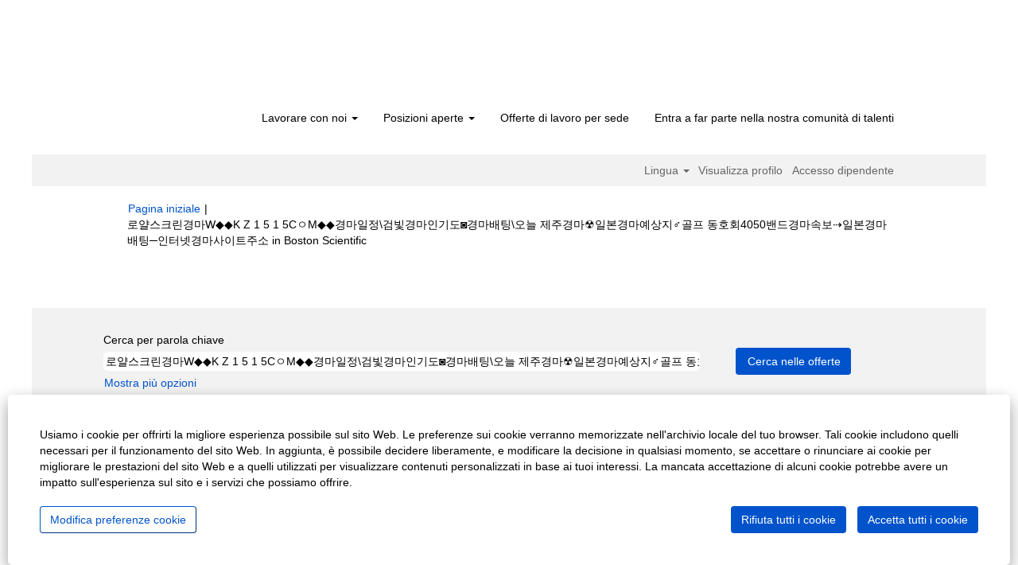

--- FILE ---
content_type: text/html;charset=UTF-8
request_url: https://jobs.bostonscientific.com/search/?q=%EB%A1%9C%EC%96%84%EC%8A%A4%ED%81%AC%EB%A6%B0%EA%B2%BD%EB%A7%88W%E2%97%86%E2%97%86K+Z+1+5+1+5C%E3%85%87M%E2%97%86%E2%97%86%EA%B2%BD%EB%A7%88%EC%9D%BC%EC%A0%95%5C%EA%B2%80%EB%B9%9B%EA%B2%BD%EB%A7%88%EC%9D%B8%EA%B8%B0%EB%8F%84%E2%97%99%EA%B2%BD%EB%A7%88%EB%B0%B0%ED%8C%85%5C%EC%98%A4%EB%8A%98+%EC%A0%9C%EC%A3%BC%EA%B2%BD%EB%A7%88%E2%98%A2%EC%9D%BC%EB%B3%B8%EA%B2%BD%EB%A7%88%EC%98%88%EC%83%81%EC%A7%80%E2%99%82%EA%B3%A8%ED%94%84+%EB%8F%99%ED%98%B8%ED%9A%8C4050%EB%B0%B4%EB%93%9C%EA%B2%BD%EB%A7%88%EC%86%8D%EB%B3%B4%E2%87%A2%EC%9D%BC%EB%B3%B8%EA%B2%BD%EB%A7%88%EB%B0%B0%ED%8C%85%E2%94%80%EC%9D%B8%ED%84%B0%EB%84%B7%EA%B2%BD%EB%A7%88%EC%82%AC%EC%9D%B4%ED%8A%B8%EC%A3%BC%EC%86%8C&startrow=200&locale=it_IT
body_size: 149742
content:
<!DOCTYPE html>
<html class="html5" xml:lang="it-IT" lang="it-IT" xmlns="http://www.w3.org/1999/xhtml">

        <head>
            <meta http-equiv="X-UA-Compatible" content="IE=edge,chrome=1" />
            <meta http-equiv="Content-Type" content="text/html;charset=UTF-8" />
            <meta http-equiv="Content-Type" content="text/html; charset=utf-8" />
                <meta name="viewport" content="width=device-width, initial-scale=1.0" />
                        <link type="text/css" class="keepscript" rel="stylesheet" href="https://jobs.bostonscientific.com/platform/bootstrap/3.4.1/css/bootstrap.min.css" />
                            <link type="text/css" rel="stylesheet" href="/platform/css/j2w/min/bootstrapV3.global.responsive.min.css?h=ff78e34d" />

        <script type="text/javascript" src="/platform/js/jquery/jquery-3.5.1.min.js"></script>
                <script type="text/javascript" src="/platform/js/jquery/jquery-migrate-1.4.1.js"></script>
                <script type="text/javascript" src="/platform/js/jquery/jquery-migrate-3.1.0.min.js"></script>
                    <title>Lavori per &#47196;&#50564;&#49828;&#53356;&#47536;&#44221;&#47560;W&#9670;&#9670;K Z 1 5 1 5C&#12615;M&#9670;&#9670;&#44221;&#47560;&#51068;&#51221;\&#44160;&#48731;&#44221;&#47560;&#51064;&#44592;&#46020;&#9689;&#44221;&#47560;&#48176;&#54021;\&#50724;&#45720; &#51228;&#51452;&#44221;&#47560;&#9762;&#51068;&#48376;&#44221;&#47560;&#50696;&#49345;&#51648;&#9794;&#44264;&#54532; &#46041;&#54840;&#54924;4050&#48180;&#46300;&#44221;&#47560;&#49549;&#48372;&#8674;&#51068;&#48376;&#44221;&#47560;&#48176;&#54021;&#9472;&#51064;&#53552;&#45367;&#44221;&#47560;&#49324;&#51060;&#53944;&#51452;&#49548; - Boston Scientific</title>

        <meta http-equiv="Content-Type" content="text/html; charset=utf-8" />
        <meta name="keywords" content="Offerte per 로얄스크린경마W◆◆K Z 1 5 1 5CㅇM◆◆경마일정\검빛경마인기도◙경마배팅\오늘 제주경마☢일본경마예상지♂골프 동호회4050밴드경마속보⇢일본경마배팅─인터넷경마사이트주소, Boston Scientific" />
        <meta name="description" content="Trova 로얄스크린경마W◆◆K Z 1 5 1 5CㅇM◆◆경마일정\검빛경마인기도◙경마배팅\오늘 제주경마☢일본경마예상지♂골프 동호회4050밴드경마속보⇢일본경마배팅─인터넷경마사이트주소 presso Boston Scientific" />
        <link rel="canonical" href="https://jobs.bostonscientific.com/search/" />
            <link rel="alternate" type="application/rss+xml" title="Ricerca personalizzata per 로얄스크린경마W◆◆K Z 1 5 1 5CㅇM◆◆경마일정\검빛경마인기도◙경마배팅\오늘 제주경마☢일본경마예상지♂골프 동호회4050밴드경마속보⇢일본경마배팅─인터넷경마사이트주소" href="https://jobs.bostonscientific.com/services/rss/job/?locale=it_IT&amp;keywords=(로얄스크린경마W◆◆K Z 1 5 1 5CㅇM◆◆경마일정\검빛경마인기도◙경마배팅\오늘 제주경마☢일본경마예상지♂골프 동호회4050밴드경마속보⇢일본경마배팅─인터넷경마사이트주소)" />
            <meta name="robots" content="noindex" />
            <meta property="og:image" content="https://rmkcdn.successfactors.com/428db3e2/224c42eb-d46a-4ea6-81f4-5.jpg" />
            <meta property="twitter:image" content="https://rmkcdn.successfactors.com/428db3e2/224c42eb-d46a-4ea6-81f4-5.jpg" />
                <link type="text/css" rel="stylesheet" href="//rmkcdn.successfactors.com/428db3e2/f0ba9e59-fe47-4ec5-8bf3-5.css" />
                            <link type="text/css" rel="stylesheet" href="/platform/csb/css/header1.css?h=ff78e34d" />
                            <link type="text/css" rel="stylesheet" href="/platform/css/j2w/min/sitebuilderframework.min.css?h=ff78e34d" />
                            <link type="text/css" rel="stylesheet" href="/platform/css/j2w/min/BS3ColumnizedSearch.min.css?h=ff78e34d" />
                            <link type="text/css" rel="stylesheet" href="/platform/fontawesome4.7/css/font-awesome-4.7.0.min.css?h=ff78e34d" /><meta property="og:image" content="https://www.bostonscientific.com/content/dam/bostonscientific/corporate/Homepage/hp_stories_465x286.jpg">

<style type="text/css">
.job-page #job-company {  display: none !important; visibility: hidden !important;}

#header .menu.desktop.upper ul.nav.nav-pills,
#internalEmployeeMenu {
    display: none;
}
</style>

        <link rel="shortcut icon" type="image/x-icon" />
            <style id="antiClickjack" type="text/css">body{display:none !important;}</style>
            <script type="text/javascript" id="antiClickJackScript">
                if (self === top) {
                    var antiClickjack = document.getElementById("antiClickjack");
                    antiClickjack.parentNode.removeChild(antiClickjack);
                } else {
                    top.location = self.location;
                }
            </script>
        </head>

        <body class="coreCSB search-page body   body" id="body">
            <span id="aria-pageTitleText-hidden" class="aria-pageTitleText-hidden" role="heading" aria-level="1"></span>

        <div id="outershell" class="outershell">

    <div class="cookiePolicy cookiemanager" style="display:none" role="region" aria-labelledby="cookieManagerModalLabel">
        <div class="centered">
                <p>Usiamo i cookie per offrirti la migliore esperienza possibile sul sito Web. Le preferenze sui cookie verranno memorizzate nell'archivio locale del tuo browser. Tali cookie includono quelli necessari per il funzionamento del sito Web. In aggiunta, è possibile decidere liberamente, e modificare la decisione in qualsiasi momento, se accettare o rinunciare ai cookie per migliorare le prestazioni del sito Web e a quelli utilizzati per visualizzare contenuti personalizzati in base ai tuoi interessi. La mancata accettazione di alcuni cookie potrebbe avere un impatto sull'esperienza sul sito e i servizi che possiamo offrire.</p>
            <button id="cookie-bannershow" data-toggle="modal" data-target="#cookieManagerModal" class="link cookieSmallBannerButton secondarybutton shadowfocus">
                Modifica preferenze cookie</button>
            <div id="reject-accept-cookiewrapper">
                <button id="cookie-reject" class="cookieSmallBannerButton cookiemanagerrejectall shadowfocus">
                    Rifiuta tutti i cookie</button>
            <button id="cookie-accept" class="cookieSmallBannerButton cookiemanageracceptall shadowfocus">
                Accetta tutti i cookie</button>
            </div>
        </div>
    </div>

    <div id="header" class="header headermain slightlylimitwidth " role="banner">
            <div id="headerbordertop" class="headerbordertop slightlylimitwidth"></div>
        <script type="text/javascript">
            //<![CDATA[
            $(function()
            {
                /* Using 'skipLinkSafari' to include CSS styles specific to Safari. */
                if (navigator.userAgent.indexOf('Safari') != -1 && navigator.userAgent.indexOf('Chrome') == -1) {
                    $("#skipLink").attr('class', 'skipLinkSafari');
                }
            });
            //]]>
        </script>
        <div id="skip">
            <div id="diversion" tabindex="-1"><span class="sr-only">Premi Tab per spostarti e passare al collegamento contenuto</span></div>
            <a href="#content" id="skipLink" class="skipLink" title="Salta al contenuto generale"><span>Salta al contenuto generale</span></a>
        </div>

        <div class="limitwidth">
            <div class="menu desktop upper">
                <div class="inner" role="navigation" aria-label="Intestazione Menu">
                        <a href="https://jobs.bostonscientific.com/?locale=it_IT" title="Boston Scientific - Lavora con noi" style="display:inline-block">
                            <img class="logo" src="//rmkcdn.successfactors.com/428db3e2/0cfc35d6-83d8-459b-b2d9-c.png" alt="Boston Scientific - Lavora con noi" />
                        </a>
                    <ul class="nav nav-pills" role="list">
        <li class="dropdown">
            <a id="header1top0MenuButton" class="dropdown-toggle" data-toggle="dropdown" href="#" role="button" aria-expanded="false" title="Lavorare con noi" aria-controls="header1top0">
                Lavorare con noi <b class="caret"></b>
            </a>
            <ul class="dropdown-menu company-dropdown headerdropdown" id="header1top0" role="menu" aria-labelledby="header1top0MenuButton">
                        <li role="none"><a role="menuitem" href="http://www.bostonscientific.com/en-US/careers/working-here/diversity-and-inclusion.html" title="Diversità e inclusione" target="_blank" tabindex="0">Diversità e inclusione</a></li>
                        <li role="none"><a role="menuitem" href="http://www.bostonscientific.com/en-US/careers/working-here/veterans.html" title="Opportunità di carriera per i veterani di guerra statunitensi" target="_blank" tabindex="1">Opportunità di carriera per i veterani di guerra statunitensi</a></li>
                        <li role="none"><a role="menuitem" href="http://www.bostonscientific.com/en-US/careers/working-here/opportunities-disabilities.html" title="Opportunità per le persone con disabilità" target="_blank" tabindex="2">Opportunità per le persone con disabilità</a></li>
                        <li role="none"><a role="menuitem" href="http://www.bostonscientific.com/en-US/careers/students.html" title="Studenti" tabindex="3">Studenti</a></li>
                        <li role="none"><a role="menuitem" href="https://www.bostonscientific.com/en-US/careers/working-here/benefits.html" title="Benefit" target="_blank" tabindex="4">Benefit</a></li>
            </ul>
        </li>
        <li class="dropdown">
            <a id="header1top1MenuButton" class="dropdown-toggle" data-toggle="dropdown" href="#" role="button" aria-expanded="false" title="Posizioni aperte" aria-controls="header1top1">
                Posizioni aperte <b class="caret"></b>
            </a>
            <ul class="dropdown-menu company-dropdown headerdropdown" id="header1top1" role="menu" aria-labelledby="header1top1MenuButton">
                        <li role="none"><a role="menuitem" href="/go/Customer-Service-Jobs-it_IT/4061100/" title="Posizioni in ambito Customer Service">Posizioni in ambito Customer Service</a></li>
                        <li role="none"><a role="menuitem" href="/go/Health-Economics-and-Reimbursement-Jobs-it_IT/4064100/" title="Posizioni in ambito Economia Sanitaria e Rimborsi">Posizioni in ambito Economia Sanitaria e Rimborsi</a></li>
                        <li role="none"><a role="menuitem" href="/go/Finance-Jobs-it_IT/4070200/" title="Posizioni in ambito Finance">Posizioni in ambito Finance</a></li>
                        <li role="none"><a role="menuitem" href="/go/Information-Systems-Jobs-it_IT/4068100/" title="Posizioni in ambito IT">Posizioni in ambito IT</a></li>
                        <li role="none"><a role="menuitem" href="/go/Legal-and-Compliance-Jobs-it_IT/4072500/" title="Posizioni in ambito Legale e Compliance">Posizioni in ambito Legale e Compliance</a></li>
                        <li role="none"><a role="menuitem" href="/go/Manufacturing-and-Operations-Jobs-it_IT/4064500/" title="Posizioni in ambito Manufacturing e Operations">Posizioni in ambito Manufacturing e Operations</a></li>
                        <li role="none"><a role="menuitem" href="/go/Marketing-and-Communications-Jobs-it_IT/4061700/" title="Posizioni in ambito Marketing e Comunicazione">Posizioni in ambito Marketing e Comunicazione</a></li>
                        <li role="none"><a role="menuitem" href="/go/Quality-Jobs-it_IT/4065200/" title="Posizioni in ambito Qualità">Posizioni in ambito Qualità</a></li>
                        <li role="none"><a role="menuitem" href="/go/Regulatory-Affairs-Jobs-it_IT/4062700/" title="Posizioni in ambito Regulatory">Posizioni in ambito Regulatory</a></li>
                        <li role="none"><a role="menuitem" href="/go/Research-and-Development-Jobs-it_IT/4067300/" title="Posizioni in ambito Ricerca e  Sviluppo">Posizioni in ambito Ricerca e  Sviluppo</a></li>
                        <li role="none"><a role="menuitem" href="/go/Human-Resources-Jobs-it_IT/4066300/" title="Posizioni in ambito Risorse Umane">Posizioni in ambito Risorse Umane</a></li>
                        <li role="none"><a role="menuitem" href="/go/Clinical-Services-Jobs-it_IT/4063700/" title="Posizioni in ambito Servizi Clinici">Posizioni in ambito Servizi Clinici</a></li>
                        <li role="none"><a role="menuitem" href="/go/Sales-Jobs-it_IT/4069100/" title="Posizioni in ambito Sales">Posizioni in ambito Sales</a></li>
                        <li role="none"><a role="menuitem" href="/go/Supply-Chain-and-Distribution-Jobs-it_IT/4073100/" title="Posizioni in ambito Supply Chain e Distribuzione">Posizioni in ambito Supply Chain e Distribuzione</a></li>
                        <li role="none"><a role="menuitem" href="/go/Visualizza-le-opportunit%C3%A0-di-Leadership/4065500/" title="Visualizza le opportunità di Leadership">Visualizza le opportunità di Leadership</a></li>
                        <li role="none"><a role="menuitem" href="https://jobs.bostonscientific.com/search/" title="Visualizzate tutte le opportunità" target="_blank" tabindex="15">Visualizzate tutte le opportunità</a></li>
            </ul>
        </li>
        <li><a href="/content/OFFERTE-DI-LAVORO-PER-SEDE/?locale=it_IT" title="Offerte di lavoro per sede">Offerte di lavoro per sede</a></li>
        <li><a href="/talentcommunity/subscribe/" title="Entra a far parte nella nostra comunità di talenti">Entra a far parte nella nostra comunità di talenti</a></li>
                    </ul>
                </div>
            </div>
        </div>

        <div class="menu mobile upper">
                <a href="https://jobs.bostonscientific.com/?locale=it_IT" title="Boston Scientific - Lavora con noi">
                    <img class="logo" src="//rmkcdn.successfactors.com/428db3e2/0cfc35d6-83d8-459b-b2d9-c.png" alt="Boston Scientific - Lavora con noi" />
                </a>
            <div class="nav">
                    <div class="dropdown mobile-search">
                        <a id="searchToggleBtn" href="#" title="Cerca" aria-label="Cerca" class="dropdown-toggle" data-toggle="collapse" data-target="#searchSlideNav"><span class="mobilelink fa fa-search"></span></a>
                        <div id="searchSlideNav" class="dropdown-menu search-collapse">

        <div class="well well-small searchwell">
            <form class="form-inline jobAlertsSearchForm" name="keywordsearch" method="get" action="/search/" xml:lang="it-IT" lang="it-IT" style="margin: 0;" role="search">
                <input name="createNewAlert" type="hidden" value="false" />
                <div class="container-fluid">
                    <div class="row columnizedSearchForm">
                        <div class="column col-md-9">
                            <div class="fieldContainer row">
                                    <div class="col-md-12 rd-keywordsearch">
                                            <span class="lbl" aria-hidden="true">Cerca per parola chiave</span>

                                        <i class="keywordsearch-icon"></i>
                                        <input type="text" class="keywordsearch-q columnized-search" name="q" value="로얄스크린경마W◆◆K Z 1 5 1 5CㅇM◆◆경마일정\검빛경마인기도◙경마배팅\오늘 제주경마☢일본경마예상지♂골프 동호회4050밴드경마속보⇢일본경마배팅─인터넷경마사이트주소" maxlength="50" aria-label="Cerca per parola chiave" />

                                    </div>
                            </div>
                        </div>
                        <div class="rd-searchbutton col-md-2">
                            <div class="row emptylabelsearchspace labelrow">
                                 
                            </div>
                            <div class="row">
                                <div class="col-md-12 col-sm-12 col-xs-12 search-submit">
                                            <input type="submit" class="btn keywordsearch-button" value="Cerca nelle offerte" />
                                </div>
                            </div>
                        </div>
                    </div>

                </div>
            </form>
        </div>
                        </div>
                    </div>
                <div class="dropdown mobile-nav">
                    <a id="hamburgerToggleBtn" href="#" title="Menu" aria-label="Menu" class="dropdown-toggle" aria-controls="nav-collapse-design1" aria-expanded="false" role="button" data-toggle="collapse" data-target="#nav-collapse-design1"><span class="mobilelink fa fa-bars"></span></a>
                    <ul id="nav-collapse-design1" class="dropdown-menu nav-collapse">
        <li class="dropdown">
            <a id="header1bot0MenuButton" class="dropdown-toggle" data-toggle="dropdown" href="#" role="button" aria-expanded="false" title="Lavorare con noi" aria-controls="header1bot0">
                Lavorare con noi <b class="caret"></b>
            </a>
            <ul class="dropdown-menu company-dropdown headerdropdown" id="header1bot0" role="menu" aria-labelledby="header1bot0MenuButton">
                        <li role="none"><a role="menuitem" href="http://www.bostonscientific.com/en-US/careers/working-here/diversity-and-inclusion.html" title="Diversità e inclusione" target="_blank" tabindex="0">Diversità e inclusione</a></li>
                        <li role="none"><a role="menuitem" href="http://www.bostonscientific.com/en-US/careers/working-here/veterans.html" title="Opportunità di carriera per i veterani di guerra statunitensi" target="_blank" tabindex="1">Opportunità di carriera per i veterani di guerra statunitensi</a></li>
                        <li role="none"><a role="menuitem" href="http://www.bostonscientific.com/en-US/careers/working-here/opportunities-disabilities.html" title="Opportunità per le persone con disabilità" target="_blank" tabindex="2">Opportunità per le persone con disabilità</a></li>
                        <li role="none"><a role="menuitem" href="http://www.bostonscientific.com/en-US/careers/students.html" title="Studenti" tabindex="3">Studenti</a></li>
                        <li role="none"><a role="menuitem" href="https://www.bostonscientific.com/en-US/careers/working-here/benefits.html" title="Benefit" target="_blank" tabindex="4">Benefit</a></li>
            </ul>
        </li>
        <li class="dropdown">
            <a id="header1bot1MenuButton" class="dropdown-toggle" data-toggle="dropdown" href="#" role="button" aria-expanded="false" title="Posizioni aperte" aria-controls="header1bot1">
                Posizioni aperte <b class="caret"></b>
            </a>
            <ul class="dropdown-menu company-dropdown headerdropdown" id="header1bot1" role="menu" aria-labelledby="header1bot1MenuButton">
                        <li role="none"><a role="menuitem" href="/go/Customer-Service-Jobs-it_IT/4061100/" title="Posizioni in ambito Customer Service">Posizioni in ambito Customer Service</a></li>
                        <li role="none"><a role="menuitem" href="/go/Health-Economics-and-Reimbursement-Jobs-it_IT/4064100/" title="Posizioni in ambito Economia Sanitaria e Rimborsi">Posizioni in ambito Economia Sanitaria e Rimborsi</a></li>
                        <li role="none"><a role="menuitem" href="/go/Finance-Jobs-it_IT/4070200/" title="Posizioni in ambito Finance">Posizioni in ambito Finance</a></li>
                        <li role="none"><a role="menuitem" href="/go/Information-Systems-Jobs-it_IT/4068100/" title="Posizioni in ambito IT">Posizioni in ambito IT</a></li>
                        <li role="none"><a role="menuitem" href="/go/Legal-and-Compliance-Jobs-it_IT/4072500/" title="Posizioni in ambito Legale e Compliance">Posizioni in ambito Legale e Compliance</a></li>
                        <li role="none"><a role="menuitem" href="/go/Manufacturing-and-Operations-Jobs-it_IT/4064500/" title="Posizioni in ambito Manufacturing e Operations">Posizioni in ambito Manufacturing e Operations</a></li>
                        <li role="none"><a role="menuitem" href="/go/Marketing-and-Communications-Jobs-it_IT/4061700/" title="Posizioni in ambito Marketing e Comunicazione">Posizioni in ambito Marketing e Comunicazione</a></li>
                        <li role="none"><a role="menuitem" href="/go/Quality-Jobs-it_IT/4065200/" title="Posizioni in ambito Qualità">Posizioni in ambito Qualità</a></li>
                        <li role="none"><a role="menuitem" href="/go/Regulatory-Affairs-Jobs-it_IT/4062700/" title="Posizioni in ambito Regulatory">Posizioni in ambito Regulatory</a></li>
                        <li role="none"><a role="menuitem" href="/go/Research-and-Development-Jobs-it_IT/4067300/" title="Posizioni in ambito Ricerca e  Sviluppo">Posizioni in ambito Ricerca e  Sviluppo</a></li>
                        <li role="none"><a role="menuitem" href="/go/Human-Resources-Jobs-it_IT/4066300/" title="Posizioni in ambito Risorse Umane">Posizioni in ambito Risorse Umane</a></li>
                        <li role="none"><a role="menuitem" href="/go/Clinical-Services-Jobs-it_IT/4063700/" title="Posizioni in ambito Servizi Clinici">Posizioni in ambito Servizi Clinici</a></li>
                        <li role="none"><a role="menuitem" href="/go/Sales-Jobs-it_IT/4069100/" title="Posizioni in ambito Sales">Posizioni in ambito Sales</a></li>
                        <li role="none"><a role="menuitem" href="/go/Supply-Chain-and-Distribution-Jobs-it_IT/4073100/" title="Posizioni in ambito Supply Chain e Distribuzione">Posizioni in ambito Supply Chain e Distribuzione</a></li>
                        <li role="none"><a role="menuitem" href="/go/Visualizza-le-opportunit%C3%A0-di-Leadership/4065500/" title="Visualizza le opportunità di Leadership">Visualizza le opportunità di Leadership</a></li>
                        <li role="none"><a role="menuitem" href="https://jobs.bostonscientific.com/search/" title="Visualizzate tutte le opportunità" target="_blank" tabindex="15">Visualizzate tutte le opportunità</a></li>
            </ul>
        </li>
        <li><a href="/content/OFFERTE-DI-LAVORO-PER-SEDE/?locale=it_IT" title="Offerte di lavoro per sede">Offerte di lavoro per sede</a></li>
        <li><a href="/talentcommunity/subscribe/" title="Entra a far parte nella nostra comunità di talenti">Entra a far parte nella nostra comunità di talenti</a></li>
                    </ul>
                </div>
            </div>
        </div>
        <div class="lower headersubmenu">
            <div class="inner limitwidth">
                <div class="links">
                        <div id="langListContainer" class="language node dropdown header-one headerlocaleselector">
        <a id="langDropDownToggleBtn" class="dropdown-toggle languageselector" role="button" aria-expanded="false" data-toggle="dropdown" href="#" aria-controls="langListDropDown">Lingua <span class="caret"></span></a>
        <ul id="langListDropDown" role="menu" aria-labelledby="langDropDownToggleBtn" class="dropdown-menu company-dropdown headerdropdown">
                <li role="none">
                    <a role="menuItem" href="https://jobs.bostonscientific.com/search/?q=%EB%A1%9C%EC%96%84%EC%8A%A4%ED%81%AC%EB%A6%B0%EA%B2%BD%EB%A7%88W%E2%97%86%E2%97%86K+Z+1+5+1+5C%E3%85%87M%E2%97%86%E2%97%86%EA%B2%BD%EB%A7%88%EC%9D%BC%EC%A0%95%5C%EA%B2%80%EB%B9%9B%EA%B2%BD%EB%A7%88%EC%9D%B8%EA%B8%B0%EB%8F%84%E2%97%99%EA%B2%BD%EB%A7%88%EB%B0%B0%ED%8C%85%5C%EC%98%A4%EB%8A%98+%EC%A0%9C%EC%A3%BC%EA%B2%BD%EB%A7%88%E2%98%A2%EC%9D%BC%EB%B3%B8%EA%B2%BD%EB%A7%88%EC%98%88%EC%83%81%EC%A7%80%E2%99%82%EA%B3%A8%ED%94%84+%EB%8F%99%ED%98%B8%ED%9A%8C4050%EB%B0%B4%EB%93%9C%EA%B2%BD%EB%A7%88%EC%86%8D%EB%B3%B4%E2%87%A2%EC%9D%BC%EB%B3%B8%EA%B2%BD%EB%A7%88%EB%B0%B0%ED%8C%85%E2%94%80%EC%9D%B8%ED%84%B0%EB%84%B7%EA%B2%BD%EB%A7%88%EC%82%AC%EC%9D%B4%ED%8A%B8%EC%A3%BC%EC%86%8C&amp;startrow=200&amp;locale=de_DE" lang="de-DE">Deutsch (Deutschland)</a>
                </li>
                <li role="none">
                    <a role="menuItem" href="https://jobs.bostonscientific.com/search/?q=%EB%A1%9C%EC%96%84%EC%8A%A4%ED%81%AC%EB%A6%B0%EA%B2%BD%EB%A7%88W%E2%97%86%E2%97%86K+Z+1+5+1+5C%E3%85%87M%E2%97%86%E2%97%86%EA%B2%BD%EB%A7%88%EC%9D%BC%EC%A0%95%5C%EA%B2%80%EB%B9%9B%EA%B2%BD%EB%A7%88%EC%9D%B8%EA%B8%B0%EB%8F%84%E2%97%99%EA%B2%BD%EB%A7%88%EB%B0%B0%ED%8C%85%5C%EC%98%A4%EB%8A%98+%EC%A0%9C%EC%A3%BC%EA%B2%BD%EB%A7%88%E2%98%A2%EC%9D%BC%EB%B3%B8%EA%B2%BD%EB%A7%88%EC%98%88%EC%83%81%EC%A7%80%E2%99%82%EA%B3%A8%ED%94%84+%EB%8F%99%ED%98%B8%ED%9A%8C4050%EB%B0%B4%EB%93%9C%EA%B2%BD%EB%A7%88%EC%86%8D%EB%B3%B4%E2%87%A2%EC%9D%BC%EB%B3%B8%EA%B2%BD%EB%A7%88%EB%B0%B0%ED%8C%85%E2%94%80%EC%9D%B8%ED%84%B0%EB%84%B7%EA%B2%BD%EB%A7%88%EC%82%AC%EC%9D%B4%ED%8A%B8%EC%A3%BC%EC%86%8C&amp;startrow=200&amp;locale=en_US" lang="en-US">English (United States)</a>
                </li>
                <li role="none">
                    <a role="menuItem" href="https://jobs.bostonscientific.com/search/?q=%EB%A1%9C%EC%96%84%EC%8A%A4%ED%81%AC%EB%A6%B0%EA%B2%BD%EB%A7%88W%E2%97%86%E2%97%86K+Z+1+5+1+5C%E3%85%87M%E2%97%86%E2%97%86%EA%B2%BD%EB%A7%88%EC%9D%BC%EC%A0%95%5C%EA%B2%80%EB%B9%9B%EA%B2%BD%EB%A7%88%EC%9D%B8%EA%B8%B0%EB%8F%84%E2%97%99%EA%B2%BD%EB%A7%88%EB%B0%B0%ED%8C%85%5C%EC%98%A4%EB%8A%98+%EC%A0%9C%EC%A3%BC%EA%B2%BD%EB%A7%88%E2%98%A2%EC%9D%BC%EB%B3%B8%EA%B2%BD%EB%A7%88%EC%98%88%EC%83%81%EC%A7%80%E2%99%82%EA%B3%A8%ED%94%84+%EB%8F%99%ED%98%B8%ED%9A%8C4050%EB%B0%B4%EB%93%9C%EA%B2%BD%EB%A7%88%EC%86%8D%EB%B3%B4%E2%87%A2%EC%9D%BC%EB%B3%B8%EA%B2%BD%EB%A7%88%EB%B0%B0%ED%8C%85%E2%94%80%EC%9D%B8%ED%84%B0%EB%84%B7%EA%B2%BD%EB%A7%88%EC%82%AC%EC%9D%B4%ED%8A%B8%EC%A3%BC%EC%86%8C&amp;startrow=200&amp;locale=es_MX" lang="es-MX">Español (México)</a>
                </li>
                <li role="none">
                    <a role="menuItem" href="https://jobs.bostonscientific.com/search/?q=%EB%A1%9C%EC%96%84%EC%8A%A4%ED%81%AC%EB%A6%B0%EA%B2%BD%EB%A7%88W%E2%97%86%E2%97%86K+Z+1+5+1+5C%E3%85%87M%E2%97%86%E2%97%86%EA%B2%BD%EB%A7%88%EC%9D%BC%EC%A0%95%5C%EA%B2%80%EB%B9%9B%EA%B2%BD%EB%A7%88%EC%9D%B8%EA%B8%B0%EB%8F%84%E2%97%99%EA%B2%BD%EB%A7%88%EB%B0%B0%ED%8C%85%5C%EC%98%A4%EB%8A%98+%EC%A0%9C%EC%A3%BC%EA%B2%BD%EB%A7%88%E2%98%A2%EC%9D%BC%EB%B3%B8%EA%B2%BD%EB%A7%88%EC%98%88%EC%83%81%EC%A7%80%E2%99%82%EA%B3%A8%ED%94%84+%EB%8F%99%ED%98%B8%ED%9A%8C4050%EB%B0%B4%EB%93%9C%EA%B2%BD%EB%A7%88%EC%86%8D%EB%B3%B4%E2%87%A2%EC%9D%BC%EB%B3%B8%EA%B2%BD%EB%A7%88%EB%B0%B0%ED%8C%85%E2%94%80%EC%9D%B8%ED%84%B0%EB%84%B7%EA%B2%BD%EB%A7%88%EC%82%AC%EC%9D%B4%ED%8A%B8%EC%A3%BC%EC%86%8C&amp;startrow=200&amp;locale=fr_FR" lang="fr-FR">Français (France)</a>
                </li>
                <li role="none">
                    <a role="menuItem" href="https://jobs.bostonscientific.com/search/?q=%EB%A1%9C%EC%96%84%EC%8A%A4%ED%81%AC%EB%A6%B0%EA%B2%BD%EB%A7%88W%E2%97%86%E2%97%86K+Z+1+5+1+5C%E3%85%87M%E2%97%86%E2%97%86%EA%B2%BD%EB%A7%88%EC%9D%BC%EC%A0%95%5C%EA%B2%80%EB%B9%9B%EA%B2%BD%EB%A7%88%EC%9D%B8%EA%B8%B0%EB%8F%84%E2%97%99%EA%B2%BD%EB%A7%88%EB%B0%B0%ED%8C%85%5C%EC%98%A4%EB%8A%98+%EC%A0%9C%EC%A3%BC%EA%B2%BD%EB%A7%88%E2%98%A2%EC%9D%BC%EB%B3%B8%EA%B2%BD%EB%A7%88%EC%98%88%EC%83%81%EC%A7%80%E2%99%82%EA%B3%A8%ED%94%84+%EB%8F%99%ED%98%B8%ED%9A%8C4050%EB%B0%B4%EB%93%9C%EA%B2%BD%EB%A7%88%EC%86%8D%EB%B3%B4%E2%87%A2%EC%9D%BC%EB%B3%B8%EA%B2%BD%EB%A7%88%EB%B0%B0%ED%8C%85%E2%94%80%EC%9D%B8%ED%84%B0%EB%84%B7%EA%B2%BD%EB%A7%88%EC%82%AC%EC%9D%B4%ED%8A%B8%EC%A3%BC%EC%86%8C&amp;startrow=200&amp;locale=it_IT" lang="it-IT">Italiano (Italia)</a>
                </li>
                <li role="none">
                    <a role="menuItem" href="https://jobs.bostonscientific.com/search/?q=%EB%A1%9C%EC%96%84%EC%8A%A4%ED%81%AC%EB%A6%B0%EA%B2%BD%EB%A7%88W%E2%97%86%E2%97%86K+Z+1+5+1+5C%E3%85%87M%E2%97%86%E2%97%86%EA%B2%BD%EB%A7%88%EC%9D%BC%EC%A0%95%5C%EA%B2%80%EB%B9%9B%EA%B2%BD%EB%A7%88%EC%9D%B8%EA%B8%B0%EB%8F%84%E2%97%99%EA%B2%BD%EB%A7%88%EB%B0%B0%ED%8C%85%5C%EC%98%A4%EB%8A%98+%EC%A0%9C%EC%A3%BC%EA%B2%BD%EB%A7%88%E2%98%A2%EC%9D%BC%EB%B3%B8%EA%B2%BD%EB%A7%88%EC%98%88%EC%83%81%EC%A7%80%E2%99%82%EA%B3%A8%ED%94%84+%EB%8F%99%ED%98%B8%ED%9A%8C4050%EB%B0%B4%EB%93%9C%EA%B2%BD%EB%A7%88%EC%86%8D%EB%B3%B4%E2%87%A2%EC%9D%BC%EB%B3%B8%EA%B2%BD%EB%A7%88%EB%B0%B0%ED%8C%85%E2%94%80%EC%9D%B8%ED%84%B0%EB%84%B7%EA%B2%BD%EB%A7%88%EC%82%AC%EC%9D%B4%ED%8A%B8%EC%A3%BC%EC%86%8C&amp;startrow=200&amp;locale=ja_JP" lang="ja-JP">日本語 (日本)</a>
                </li>
                <li role="none">
                    <a role="menuItem" href="https://jobs.bostonscientific.com/search/?q=%EB%A1%9C%EC%96%84%EC%8A%A4%ED%81%AC%EB%A6%B0%EA%B2%BD%EB%A7%88W%E2%97%86%E2%97%86K+Z+1+5+1+5C%E3%85%87M%E2%97%86%E2%97%86%EA%B2%BD%EB%A7%88%EC%9D%BC%EC%A0%95%5C%EA%B2%80%EB%B9%9B%EA%B2%BD%EB%A7%88%EC%9D%B8%EA%B8%B0%EB%8F%84%E2%97%99%EA%B2%BD%EB%A7%88%EB%B0%B0%ED%8C%85%5C%EC%98%A4%EB%8A%98+%EC%A0%9C%EC%A3%BC%EA%B2%BD%EB%A7%88%E2%98%A2%EC%9D%BC%EB%B3%B8%EA%B2%BD%EB%A7%88%EC%98%88%EC%83%81%EC%A7%80%E2%99%82%EA%B3%A8%ED%94%84+%EB%8F%99%ED%98%B8%ED%9A%8C4050%EB%B0%B4%EB%93%9C%EA%B2%BD%EB%A7%88%EC%86%8D%EB%B3%B4%E2%87%A2%EC%9D%BC%EB%B3%B8%EA%B2%BD%EB%A7%88%EB%B0%B0%ED%8C%85%E2%94%80%EC%9D%B8%ED%84%B0%EB%84%B7%EA%B2%BD%EB%A7%88%EC%82%AC%EC%9D%B4%ED%8A%B8%EC%A3%BC%EC%86%8C&amp;startrow=200&amp;locale=ms_MY" lang="ms-MY">Malay (Malaysia)</a>
                </li>
                <li role="none">
                    <a role="menuItem" href="https://jobs.bostonscientific.com/search/?q=%EB%A1%9C%EC%96%84%EC%8A%A4%ED%81%AC%EB%A6%B0%EA%B2%BD%EB%A7%88W%E2%97%86%E2%97%86K+Z+1+5+1+5C%E3%85%87M%E2%97%86%E2%97%86%EA%B2%BD%EB%A7%88%EC%9D%BC%EC%A0%95%5C%EA%B2%80%EB%B9%9B%EA%B2%BD%EB%A7%88%EC%9D%B8%EA%B8%B0%EB%8F%84%E2%97%99%EA%B2%BD%EB%A7%88%EB%B0%B0%ED%8C%85%5C%EC%98%A4%EB%8A%98+%EC%A0%9C%EC%A3%BC%EA%B2%BD%EB%A7%88%E2%98%A2%EC%9D%BC%EB%B3%B8%EA%B2%BD%EB%A7%88%EC%98%88%EC%83%81%EC%A7%80%E2%99%82%EA%B3%A8%ED%94%84+%EB%8F%99%ED%98%B8%ED%9A%8C4050%EB%B0%B4%EB%93%9C%EA%B2%BD%EB%A7%88%EC%86%8D%EB%B3%B4%E2%87%A2%EC%9D%BC%EB%B3%B8%EA%B2%BD%EB%A7%88%EB%B0%B0%ED%8C%85%E2%94%80%EC%9D%B8%ED%84%B0%EB%84%B7%EA%B2%BD%EB%A7%88%EC%82%AC%EC%9D%B4%ED%8A%B8%EC%A3%BC%EC%86%8C&amp;startrow=200&amp;locale=nl_NL" lang="nl-NL">Nederlands (Nederland)</a>
                </li>
                <li role="none">
                    <a role="menuItem" href="https://jobs.bostonscientific.com/search/?q=%EB%A1%9C%EC%96%84%EC%8A%A4%ED%81%AC%EB%A6%B0%EA%B2%BD%EB%A7%88W%E2%97%86%E2%97%86K+Z+1+5+1+5C%E3%85%87M%E2%97%86%E2%97%86%EA%B2%BD%EB%A7%88%EC%9D%BC%EC%A0%95%5C%EA%B2%80%EB%B9%9B%EA%B2%BD%EB%A7%88%EC%9D%B8%EA%B8%B0%EB%8F%84%E2%97%99%EA%B2%BD%EB%A7%88%EB%B0%B0%ED%8C%85%5C%EC%98%A4%EB%8A%98+%EC%A0%9C%EC%A3%BC%EA%B2%BD%EB%A7%88%E2%98%A2%EC%9D%BC%EB%B3%B8%EA%B2%BD%EB%A7%88%EC%98%88%EC%83%81%EC%A7%80%E2%99%82%EA%B3%A8%ED%94%84+%EB%8F%99%ED%98%B8%ED%9A%8C4050%EB%B0%B4%EB%93%9C%EA%B2%BD%EB%A7%88%EC%86%8D%EB%B3%B4%E2%87%A2%EC%9D%BC%EB%B3%B8%EA%B2%BD%EB%A7%88%EB%B0%B0%ED%8C%85%E2%94%80%EC%9D%B8%ED%84%B0%EB%84%B7%EA%B2%BD%EB%A7%88%EC%82%AC%EC%9D%B4%ED%8A%B8%EC%A3%BC%EC%86%8C&amp;startrow=200&amp;locale=pt_BR" lang="pt-BR">Português (Brasil)</a>
                </li>
                <li role="none">
                    <a role="menuItem" href="https://jobs.bostonscientific.com/search/?q=%EB%A1%9C%EC%96%84%EC%8A%A4%ED%81%AC%EB%A6%B0%EA%B2%BD%EB%A7%88W%E2%97%86%E2%97%86K+Z+1+5+1+5C%E3%85%87M%E2%97%86%E2%97%86%EA%B2%BD%EB%A7%88%EC%9D%BC%EC%A0%95%5C%EA%B2%80%EB%B9%9B%EA%B2%BD%EB%A7%88%EC%9D%B8%EA%B8%B0%EB%8F%84%E2%97%99%EA%B2%BD%EB%A7%88%EB%B0%B0%ED%8C%85%5C%EC%98%A4%EB%8A%98+%EC%A0%9C%EC%A3%BC%EA%B2%BD%EB%A7%88%E2%98%A2%EC%9D%BC%EB%B3%B8%EA%B2%BD%EB%A7%88%EC%98%88%EC%83%81%EC%A7%80%E2%99%82%EA%B3%A8%ED%94%84+%EB%8F%99%ED%98%B8%ED%9A%8C4050%EB%B0%B4%EB%93%9C%EA%B2%BD%EB%A7%88%EC%86%8D%EB%B3%B4%E2%87%A2%EC%9D%BC%EB%B3%B8%EA%B2%BD%EB%A7%88%EB%B0%B0%ED%8C%85%E2%94%80%EC%9D%B8%ED%84%B0%EB%84%B7%EA%B2%BD%EB%A7%88%EC%82%AC%EC%9D%B4%ED%8A%B8%EC%A3%BC%EC%86%8C&amp;startrow=200&amp;locale=zh_CN" lang="zh-CN">简体中文 (中国大陆)</a>
                </li>
        </ul>
                        </div>
                        <div class="profile node">
			<div class="profileWidget">
					<a href="#" onclick="j2w.TC.handleViewProfileAction(event)" xml:lang="it-IT" lang="it-IT" style=" ">Visualizza profilo</a>
			</div>
                        </div>
                        <div class="profile node">

            <div class="employeeWidget linkhovecolor">
                        <a class="empLoginLink " href="javascript:;" xml:lang="it-IT" lang="it-IT">Accesso dipendente</a>
            </div>
                        </div>
                </div>
            </div>
        </div>
    </div>
    <style type="text/css">
        #content {
            padding-top: 10px;
        }
    </style>

    <script type="text/javascript" classhtmlattribute="keepscript" src="/platform/js/j2w/j2w.bootstrap.collapse.js"></script>
    <script type="text/javascript" classhtmlattribute="keepscript" src="/platform/js/j2w/j2w.bootstrap.dropdown.js"></script>
            <div id="innershell" class="innershell">
                <div id="content" tabindex="-1" class="content" role="main">
                    <div class="inner">
            <div class="breadcrumbtrail">
                <nav aria-label="Breadcrumb">
                    <ul class="breadcrumb">
                        <li><a href="/">Pagina iniziale</a></li>
                                        <li aria-hidden="true"><span class="divider">|</span></li>
                                        <li class="active" aria-current="page">&#47196;&#50564;&#49828;&#53356;&#47536;&#44221;&#47560;W&#9670;&#9670;K Z 1 5 1 5C&#12615;M&#9670;&#9670;&#44221;&#47560;&#51068;&#51221;\&#44160;&#48731;&#44221;&#47560;&#51064;&#44592;&#46020;&#9689;&#44221;&#47560;&#48176;&#54021;\&#50724;&#45720; &#51228;&#51452;&#44221;&#47560;&#9762;&#51068;&#48376;&#44221;&#47560;&#50696;&#49345;&#51648;&#9794;&#44264;&#54532; &#46041;&#54840;&#54924;4050&#48180;&#46300;&#44221;&#47560;&#49549;&#48372;&#8674;&#51068;&#48376;&#44221;&#47560;&#48176;&#54021;&#9472;&#51064;&#53552;&#45367;&#44221;&#47560;&#49324;&#51060;&#53944;&#51452;&#49548; in Boston Scientific<span class="sr-only">(pagina corrente)</span></li>
                    </ul>
                </nav>
            </div>
            <h1 class="keyword-title">Risultati di ricerca per<span class="securitySearchQuery"> "&#47196;&#50564;&#49828;&#53356;&#47536;&#44221;&#47560;W&#9670;&#9670;K Z 1 5 1 5C&#12615;M&#9670;&#9670;&#44221;&#47560;&#51068;&#51221;\&#44160;&#48731;&#44221;&#47560;&#51064;&#44592;&#46020;&#9689;&#44221;&#47560;&#48176;&#54021;\&#50724;&#45720; &#51228;&#51452;&#44221;&#47560;&#9762;&#51068;&#48376;&#44221;&#47560;&#50696;&#49345;&#51648;&#9794;&#44264;&#54532; &#46041;&#54840;&#54924;4050&#48180;&#46300;&#44221;&#47560;&#49549;&#48372;&#8674;&#51068;&#48376;&#44221;&#47560;&#48176;&#54021;&#9472;&#51064;&#53552;&#45367;&#44221;&#47560;&#49324;&#51060;&#53944;&#51452;&#49548;".</span>
            </h1>
        <div id="search-wrapper">

        <div class="well well-small searchwell">
            <form class="form-inline jobAlertsSearchForm" name="keywordsearch" method="get" action="/search/" xml:lang="it-IT" lang="it-IT" style="margin: 0;" role="search">
                <input name="createNewAlert" type="hidden" value="false" />
                <div class="container-fluid">
                    <div class="row columnizedSearchForm">
                        <div class="column col-md-9">
                            <div class="fieldContainer row">
                                    <div class="col-md-12 rd-keywordsearch">
                                            <span class="lbl" aria-hidden="true">Cerca per parola chiave</span>

                                        <i class="keywordsearch-icon"></i>
                                        <input type="text" class="keywordsearch-q columnized-search" name="q" value="로얄스크린경마W◆◆K Z 1 5 1 5CㅇM◆◆경마일정\검빛경마인기도◙경마배팅\오늘 제주경마☢일본경마예상지♂골프 동호회4050밴드경마속보⇢일본경마배팅─인터넷경마사이트주소" maxlength="50" aria-label="Cerca per parola chiave" />

                                    </div>
                            </div>
                                <div class="row optionsLink optionsLink-padding">
            <span>
                
                <a href="javascript:void(0)" rel="advance" role="button" id="options-search" class="search-option-link btn-link" aria-controls="moreOptionsDiv" data-toggle="collapse" aria-expanded="false" data-moreOptions="Mostra più opzioni" data-lessOptions="Mostra meno opzioni" data-target=".optionsDiv">Mostra più opzioni</a>
            </span>
                                </div>
            <div>
                <div id="moreOptionsDiv" style="" class="optionsDiv collapse">

                    <div id="optionsFacetLoading" class="optionsFacetLoading" aria-live="assertive">
                            <span>Caricamento in corso...</span>
                    </div>
                    <div id="optionsFacetValues" class="optionsFacetValues" style="display:none" tabindex="-1">
                        <hr aria-hidden="true" />
                        <div id="newFacets" style="padding-bottom: 5px" class="row">
                                <div class="optionsFacet col-md-4">
                                    <div class="row">
                                        <label id="optionsFacetsDD_country_label" class="optionsFacet optionsFacet-label" for="optionsFacetsDD_country">
                                            Paese/Regione
                                        </label>
                                    </div>
                                    <select id="optionsFacetsDD_country" name="optionsFacetsDD_country" class="optionsFacet-select optionsFacetsDD_country form-control-100">
                                        <option value="">Tutto</option>
                                    </select>
                                </div>
                                <div class="optionsFacet col-md-4">
                                    <div class="row">
                                        <label id="optionsFacetsDD_department_label" class="optionsFacet optionsFacet-label" for="optionsFacetsDD_department">
                                            Categoria
                                        </label>
                                    </div>
                                    <select id="optionsFacetsDD_department" name="optionsFacetsDD_department" class="optionsFacet-select optionsFacetsDD_department form-control-100">
                                        <option value="">Tutto</option>
                                    </select>
                                </div>
                                <div class="optionsFacet col-md-4">
                                    <div class="row">
                                        <label id="optionsFacetsDD_customfield1_label" class="optionsFacet optionsFacet-label" for="optionsFacetsDD_customfield1">
                                            Idoneità remota
                                        </label>
                                    </div>
                                    <select id="optionsFacetsDD_customfield1" name="optionsFacetsDD_customfield1" class="optionsFacet-select optionsFacetsDD_customfield1 form-control-100">
                                        <option value="">Tutto</option>
                                    </select>
                                </div>
                        </div>
                    </div>
                </div>
            </div>
                        </div>
                        <div class="rd-searchbutton col-md-2">
                            <div class="row emptylabelsearchspace labelrow">
                                 
                            </div>
                            <div class="row">
                                <div class="col-md-12 col-sm-12 col-xs-12 search-submit">
                                            <input type="submit" class="btn keywordsearch-button" value="Cerca nelle offerte" />
                                </div>
                            </div>
                        </div>
                    </div>

                </div>
            </form>
        </div>
                    <div class="row clearfix">
                <div class="span6 col-sm-6">
                    <div class="savesearch-wrapper" id="savesearch-wrapper">
                <div class="well well-small well-sm">
                    <div class="savesearch" id="savesearch" xml:lang="it-IT" lang="it-IT">
                        <div class="alert alert-error alert-danger invalid-feedback frequency-error" tabindex="-1">
                            <span class="alert-icon-frequency-error fa fa-exclamation-circle"></span><div class="frequency-error-message" aria-live="polite" id="frequency-error-feedback"></div>
                        </div>
        <span class="subscribe-frequency-label">
            <label id="labelFrequencySpinBtn" for="j_idt170" aria-hidden="true">Seleziona la frequenza (in giorni) di ricezione di un avviso:</label>
            <input id="j_idt170" type="number" class="form-control subscribe-frequency frequencySpinBtn" name="frequency" required="required" min="1" max="99" maxlength="2" value="7" oninput="j2w.Agent.setValidFrequency(this)" aria-labelledby="labelFrequencySpinBtn" />
        </span>
                        <div class="savesearch-buttons-wrapper">
                                <a class="savesearch-link" id="savesearch-link" tabindex="0" href="#"><i class="icon-envelope glyphicon-envelope" aria-hidden="true"></i> Crea avviso</a>
                        </div>
                    </div>
                </div>
            <style type="text/css">
                form.emailsubscribe-form {
                    display: none;
                }
            </style>

        <form id="emailsubscribe" class="emailsubscribe-form form-inline" name="emailsubscribe" method="POST" action="/talentcommunity/subscribe/?locale=it_IT&amp;keywords=" xml:lang="it-IT" lang="it-IT" novalidate="novalidate">
                <div class="well well-small well-sm">
                    <div class="alert alert-error alert-danger hidden frequency-error" tabindex="-1">
                        <button tabindex="0" type="button" class="close" onclick="$('.frequency-error').addClass('hidden'); return false;" title="Chiudi"><span aria-hidden="true">×</span></button>
                        <div class="frequency-error-message" aria-live="polite"></div>
                    </div>
        <span class="subscribe-frequency-label">
            <label id="labelFrequencySpinBtn" for="j_idt181" aria-hidden="true">Seleziona la frequenza (in giorni) di ricezione di un avviso:</label>
            <input id="j_idt181" type="number" class="form-control subscribe-frequency frequencySpinBtn" name="frequency" required="required" min="1" max="99" maxlength="2" value="7" oninput="j2w.Agent.setValidFrequency(this)" aria-labelledby="labelFrequencySpinBtn" />
        </span>
                    <input id="emailsubscribe-button" class="btn emailsubscribe-button" title="Crea avviso" value="Crea avviso" type="submit" style="float: none" />
                </div>
        </form>
                    </div>
                </div>
            <div id="sharingwidget"></div>
                    </div>
        </div>
                <div class="pagination-top clearfix">

        <div class="paginationShell clearfix" xml:lang="it-IT" lang="it-IT">
                    <div class="well well-lg pagination-well pagination">
                        <div class="pagination-label-row">
                            <span class="paginationLabel" aria-label="Risultati 201 – 225">Risultati <b>201 – 225</b> di <b>599</b></span>
                            <span class="srHelp" style="font-size:0px">Pagina 9 di 24</span>
                        </div>
                            <ul class="pagination">
                                <li><a class="paginationItemFirst" href="?q=%EB%A1%9C%EC%96%84%EC%8A%A4%ED%81%AC%EB%A6%B0%EA%B2%BD%EB%A7%88W%E2%97%86%E2%97%86K+Z+1+5+1+5C%E3%85%87M%E2%97%86%E2%97%86%EA%B2%BD%EB%A7%88%EC%9D%BC%EC%A0%95%5C%EA%B2%80%EB%B9%9B%EA%B2%BD%EB%A7%88%EC%9D%B8%EA%B8%B0%EB%8F%84%E2%97%99%EA%B2%BD%EB%A7%88%EB%B0%B0%ED%8C%85%5C%EC%98%A4%EB%8A%98+%EC%A0%9C%EC%A3%BC%EA%B2%BD%EB%A7%88%E2%98%A2%EC%9D%BC%EB%B3%B8%EA%B2%BD%EB%A7%88%EC%98%88%EC%83%81%EC%A7%80%E2%99%82%EA%B3%A8%ED%94%84+%EB%8F%99%ED%98%B8%ED%9A%8C4050%EB%B0%B4%EB%93%9C%EA%B2%BD%EB%A7%88%EC%86%8D%EB%B3%B4%E2%87%A2%EC%9D%BC%EB%B3%B8%EA%B2%BD%EB%A7%88%EB%B0%B0%ED%8C%85%E2%94%80%EC%9D%B8%ED%84%B0%EB%84%B7%EA%B2%BD%EB%A7%88%EC%82%AC%EC%9D%B4%ED%8A%B8%EC%A3%BC%EC%86%8C" title="Prima pagina"><span aria-hidden="true">«</span></a></li>
                                            <li class="hidden-phone"><a href="?q=%EB%A1%9C%EC%96%84%EC%8A%A4%ED%81%AC%EB%A6%B0%EA%B2%BD%EB%A7%88W%E2%97%86%E2%97%86K+Z+1+5+1+5C%E3%85%87M%E2%97%86%E2%97%86%EA%B2%BD%EB%A7%88%EC%9D%BC%EC%A0%95%5C%EA%B2%80%EB%B9%9B%EA%B2%BD%EB%A7%88%EC%9D%B8%EA%B8%B0%EB%8F%84%E2%97%99%EA%B2%BD%EB%A7%88%EB%B0%B0%ED%8C%85%5C%EC%98%A4%EB%8A%98+%EC%A0%9C%EC%A3%BC%EA%B2%BD%EB%A7%88%E2%98%A2%EC%9D%BC%EB%B3%B8%EA%B2%BD%EB%A7%88%EC%98%88%EC%83%81%EC%A7%80%E2%99%82%EA%B3%A8%ED%94%84+%EB%8F%99%ED%98%B8%ED%9A%8C4050%EB%B0%B4%EB%93%9C%EA%B2%BD%EB%A7%88%EC%86%8D%EB%B3%B4%E2%87%A2%EC%9D%BC%EB%B3%B8%EA%B2%BD%EB%A7%88%EB%B0%B0%ED%8C%85%E2%94%80%EC%9D%B8%ED%84%B0%EB%84%B7%EA%B2%BD%EB%A7%88%EC%82%AC%EC%9D%B4%ED%8A%B8%EC%A3%BC%EC%86%8C&amp;startrow=100" rel="nofollow" title="Pagina 5">5</a></li>
                                            <li class="hidden-phone"><a href="?q=%EB%A1%9C%EC%96%84%EC%8A%A4%ED%81%AC%EB%A6%B0%EA%B2%BD%EB%A7%88W%E2%97%86%E2%97%86K+Z+1+5+1+5C%E3%85%87M%E2%97%86%E2%97%86%EA%B2%BD%EB%A7%88%EC%9D%BC%EC%A0%95%5C%EA%B2%80%EB%B9%9B%EA%B2%BD%EB%A7%88%EC%9D%B8%EA%B8%B0%EB%8F%84%E2%97%99%EA%B2%BD%EB%A7%88%EB%B0%B0%ED%8C%85%5C%EC%98%A4%EB%8A%98+%EC%A0%9C%EC%A3%BC%EA%B2%BD%EB%A7%88%E2%98%A2%EC%9D%BC%EB%B3%B8%EA%B2%BD%EB%A7%88%EC%98%88%EC%83%81%EC%A7%80%E2%99%82%EA%B3%A8%ED%94%84+%EB%8F%99%ED%98%B8%ED%9A%8C4050%EB%B0%B4%EB%93%9C%EA%B2%BD%EB%A7%88%EC%86%8D%EB%B3%B4%E2%87%A2%EC%9D%BC%EB%B3%B8%EA%B2%BD%EB%A7%88%EB%B0%B0%ED%8C%85%E2%94%80%EC%9D%B8%ED%84%B0%EB%84%B7%EA%B2%BD%EB%A7%88%EC%82%AC%EC%9D%B4%ED%8A%B8%EC%A3%BC%EC%86%8C&amp;startrow=125" rel="nofollow" title="Pagina 6">6</a></li>
                                            <li class=" "><a href="?q=%EB%A1%9C%EC%96%84%EC%8A%A4%ED%81%AC%EB%A6%B0%EA%B2%BD%EB%A7%88W%E2%97%86%E2%97%86K+Z+1+5+1+5C%E3%85%87M%E2%97%86%E2%97%86%EA%B2%BD%EB%A7%88%EC%9D%BC%EC%A0%95%5C%EA%B2%80%EB%B9%9B%EA%B2%BD%EB%A7%88%EC%9D%B8%EA%B8%B0%EB%8F%84%E2%97%99%EA%B2%BD%EB%A7%88%EB%B0%B0%ED%8C%85%5C%EC%98%A4%EB%8A%98+%EC%A0%9C%EC%A3%BC%EA%B2%BD%EB%A7%88%E2%98%A2%EC%9D%BC%EB%B3%B8%EA%B2%BD%EB%A7%88%EC%98%88%EC%83%81%EC%A7%80%E2%99%82%EA%B3%A8%ED%94%84+%EB%8F%99%ED%98%B8%ED%9A%8C4050%EB%B0%B4%EB%93%9C%EA%B2%BD%EB%A7%88%EC%86%8D%EB%B3%B4%E2%87%A2%EC%9D%BC%EB%B3%B8%EA%B2%BD%EB%A7%88%EB%B0%B0%ED%8C%85%E2%94%80%EC%9D%B8%ED%84%B0%EB%84%B7%EA%B2%BD%EB%A7%88%EC%82%AC%EC%9D%B4%ED%8A%B8%EC%A3%BC%EC%86%8C&amp;startrow=150" rel="nofollow" title="Pagina 7">7</a></li>
                                            <li class=" "><a href="?q=%EB%A1%9C%EC%96%84%EC%8A%A4%ED%81%AC%EB%A6%B0%EA%B2%BD%EB%A7%88W%E2%97%86%E2%97%86K+Z+1+5+1+5C%E3%85%87M%E2%97%86%E2%97%86%EA%B2%BD%EB%A7%88%EC%9D%BC%EC%A0%95%5C%EA%B2%80%EB%B9%9B%EA%B2%BD%EB%A7%88%EC%9D%B8%EA%B8%B0%EB%8F%84%E2%97%99%EA%B2%BD%EB%A7%88%EB%B0%B0%ED%8C%85%5C%EC%98%A4%EB%8A%98+%EC%A0%9C%EC%A3%BC%EA%B2%BD%EB%A7%88%E2%98%A2%EC%9D%BC%EB%B3%B8%EA%B2%BD%EB%A7%88%EC%98%88%EC%83%81%EC%A7%80%E2%99%82%EA%B3%A8%ED%94%84+%EB%8F%99%ED%98%B8%ED%9A%8C4050%EB%B0%B4%EB%93%9C%EA%B2%BD%EB%A7%88%EC%86%8D%EB%B3%B4%E2%87%A2%EC%9D%BC%EB%B3%B8%EA%B2%BD%EB%A7%88%EB%B0%B0%ED%8C%85%E2%94%80%EC%9D%B8%ED%84%B0%EB%84%B7%EA%B2%BD%EB%A7%88%EC%82%AC%EC%9D%B4%ED%8A%B8%EC%A3%BC%EC%86%8C&amp;startrow=175" rel="nofollow" title="Pagina 8">8</a></li>
                                            <li class="active"><a href="?q=%EB%A1%9C%EC%96%84%EC%8A%A4%ED%81%AC%EB%A6%B0%EA%B2%BD%EB%A7%88W%E2%97%86%E2%97%86K+Z+1+5+1+5C%E3%85%87M%E2%97%86%E2%97%86%EA%B2%BD%EB%A7%88%EC%9D%BC%EC%A0%95%5C%EA%B2%80%EB%B9%9B%EA%B2%BD%EB%A7%88%EC%9D%B8%EA%B8%B0%EB%8F%84%E2%97%99%EA%B2%BD%EB%A7%88%EB%B0%B0%ED%8C%85%5C%EC%98%A4%EB%8A%98+%EC%A0%9C%EC%A3%BC%EA%B2%BD%EB%A7%88%E2%98%A2%EC%9D%BC%EB%B3%B8%EA%B2%BD%EB%A7%88%EC%98%88%EC%83%81%EC%A7%80%E2%99%82%EA%B3%A8%ED%94%84+%EB%8F%99%ED%98%B8%ED%9A%8C4050%EB%B0%B4%EB%93%9C%EA%B2%BD%EB%A7%88%EC%86%8D%EB%B3%B4%E2%87%A2%EC%9D%BC%EB%B3%B8%EA%B2%BD%EB%A7%88%EB%B0%B0%ED%8C%85%E2%94%80%EC%9D%B8%ED%84%B0%EB%84%B7%EA%B2%BD%EB%A7%88%EC%82%AC%EC%9D%B4%ED%8A%B8%EC%A3%BC%EC%86%8C&amp;startrow=200" class="current-page" aria-current="page" rel="nofollow" title="Pagina 9">9</a></li>
                                            <li class=" "><a href="?q=%EB%A1%9C%EC%96%84%EC%8A%A4%ED%81%AC%EB%A6%B0%EA%B2%BD%EB%A7%88W%E2%97%86%E2%97%86K+Z+1+5+1+5C%E3%85%87M%E2%97%86%E2%97%86%EA%B2%BD%EB%A7%88%EC%9D%BC%EC%A0%95%5C%EA%B2%80%EB%B9%9B%EA%B2%BD%EB%A7%88%EC%9D%B8%EA%B8%B0%EB%8F%84%E2%97%99%EA%B2%BD%EB%A7%88%EB%B0%B0%ED%8C%85%5C%EC%98%A4%EB%8A%98+%EC%A0%9C%EC%A3%BC%EA%B2%BD%EB%A7%88%E2%98%A2%EC%9D%BC%EB%B3%B8%EA%B2%BD%EB%A7%88%EC%98%88%EC%83%81%EC%A7%80%E2%99%82%EA%B3%A8%ED%94%84+%EB%8F%99%ED%98%B8%ED%9A%8C4050%EB%B0%B4%EB%93%9C%EA%B2%BD%EB%A7%88%EC%86%8D%EB%B3%B4%E2%87%A2%EC%9D%BC%EB%B3%B8%EA%B2%BD%EB%A7%88%EB%B0%B0%ED%8C%85%E2%94%80%EC%9D%B8%ED%84%B0%EB%84%B7%EA%B2%BD%EB%A7%88%EC%82%AC%EC%9D%B4%ED%8A%B8%EC%A3%BC%EC%86%8C&amp;startrow=225" rel="nofollow" title="Pagina 10">10</a></li>
                                            <li class=" "><a href="?q=%EB%A1%9C%EC%96%84%EC%8A%A4%ED%81%AC%EB%A6%B0%EA%B2%BD%EB%A7%88W%E2%97%86%E2%97%86K+Z+1+5+1+5C%E3%85%87M%E2%97%86%E2%97%86%EA%B2%BD%EB%A7%88%EC%9D%BC%EC%A0%95%5C%EA%B2%80%EB%B9%9B%EA%B2%BD%EB%A7%88%EC%9D%B8%EA%B8%B0%EB%8F%84%E2%97%99%EA%B2%BD%EB%A7%88%EB%B0%B0%ED%8C%85%5C%EC%98%A4%EB%8A%98+%EC%A0%9C%EC%A3%BC%EA%B2%BD%EB%A7%88%E2%98%A2%EC%9D%BC%EB%B3%B8%EA%B2%BD%EB%A7%88%EC%98%88%EC%83%81%EC%A7%80%E2%99%82%EA%B3%A8%ED%94%84+%EB%8F%99%ED%98%B8%ED%9A%8C4050%EB%B0%B4%EB%93%9C%EA%B2%BD%EB%A7%88%EC%86%8D%EB%B3%B4%E2%87%A2%EC%9D%BC%EB%B3%B8%EA%B2%BD%EB%A7%88%EB%B0%B0%ED%8C%85%E2%94%80%EC%9D%B8%ED%84%B0%EB%84%B7%EA%B2%BD%EB%A7%88%EC%82%AC%EC%9D%B4%ED%8A%B8%EC%A3%BC%EC%86%8C&amp;startrow=250" rel="nofollow" title="Pagina 11">11</a></li>
                                            <li class="hidden-phone"><a href="?q=%EB%A1%9C%EC%96%84%EC%8A%A4%ED%81%AC%EB%A6%B0%EA%B2%BD%EB%A7%88W%E2%97%86%E2%97%86K+Z+1+5+1+5C%E3%85%87M%E2%97%86%E2%97%86%EA%B2%BD%EB%A7%88%EC%9D%BC%EC%A0%95%5C%EA%B2%80%EB%B9%9B%EA%B2%BD%EB%A7%88%EC%9D%B8%EA%B8%B0%EB%8F%84%E2%97%99%EA%B2%BD%EB%A7%88%EB%B0%B0%ED%8C%85%5C%EC%98%A4%EB%8A%98+%EC%A0%9C%EC%A3%BC%EA%B2%BD%EB%A7%88%E2%98%A2%EC%9D%BC%EB%B3%B8%EA%B2%BD%EB%A7%88%EC%98%88%EC%83%81%EC%A7%80%E2%99%82%EA%B3%A8%ED%94%84+%EB%8F%99%ED%98%B8%ED%9A%8C4050%EB%B0%B4%EB%93%9C%EA%B2%BD%EB%A7%88%EC%86%8D%EB%B3%B4%E2%87%A2%EC%9D%BC%EB%B3%B8%EA%B2%BD%EB%A7%88%EB%B0%B0%ED%8C%85%E2%94%80%EC%9D%B8%ED%84%B0%EB%84%B7%EA%B2%BD%EB%A7%88%EC%82%AC%EC%9D%B4%ED%8A%B8%EC%A3%BC%EC%86%8C&amp;startrow=275" rel="nofollow" title="Pagina 12">12</a></li>
                                            <li class="hidden-phone"><a href="?q=%EB%A1%9C%EC%96%84%EC%8A%A4%ED%81%AC%EB%A6%B0%EA%B2%BD%EB%A7%88W%E2%97%86%E2%97%86K+Z+1+5+1+5C%E3%85%87M%E2%97%86%E2%97%86%EA%B2%BD%EB%A7%88%EC%9D%BC%EC%A0%95%5C%EA%B2%80%EB%B9%9B%EA%B2%BD%EB%A7%88%EC%9D%B8%EA%B8%B0%EB%8F%84%E2%97%99%EA%B2%BD%EB%A7%88%EB%B0%B0%ED%8C%85%5C%EC%98%A4%EB%8A%98+%EC%A0%9C%EC%A3%BC%EA%B2%BD%EB%A7%88%E2%98%A2%EC%9D%BC%EB%B3%B8%EA%B2%BD%EB%A7%88%EC%98%88%EC%83%81%EC%A7%80%E2%99%82%EA%B3%A8%ED%94%84+%EB%8F%99%ED%98%B8%ED%9A%8C4050%EB%B0%B4%EB%93%9C%EA%B2%BD%EB%A7%88%EC%86%8D%EB%B3%B4%E2%87%A2%EC%9D%BC%EB%B3%B8%EA%B2%BD%EB%A7%88%EB%B0%B0%ED%8C%85%E2%94%80%EC%9D%B8%ED%84%B0%EB%84%B7%EA%B2%BD%EB%A7%88%EC%82%AC%EC%9D%B4%ED%8A%B8%EC%A3%BC%EC%86%8C&amp;startrow=300" rel="nofollow" title="Pagina 13">13</a></li>
                                            <li class="hidden-phone"><a href="?q=%EB%A1%9C%EC%96%84%EC%8A%A4%ED%81%AC%EB%A6%B0%EA%B2%BD%EB%A7%88W%E2%97%86%E2%97%86K+Z+1+5+1+5C%E3%85%87M%E2%97%86%E2%97%86%EA%B2%BD%EB%A7%88%EC%9D%BC%EC%A0%95%5C%EA%B2%80%EB%B9%9B%EA%B2%BD%EB%A7%88%EC%9D%B8%EA%B8%B0%EB%8F%84%E2%97%99%EA%B2%BD%EB%A7%88%EB%B0%B0%ED%8C%85%5C%EC%98%A4%EB%8A%98+%EC%A0%9C%EC%A3%BC%EA%B2%BD%EB%A7%88%E2%98%A2%EC%9D%BC%EB%B3%B8%EA%B2%BD%EB%A7%88%EC%98%88%EC%83%81%EC%A7%80%E2%99%82%EA%B3%A8%ED%94%84+%EB%8F%99%ED%98%B8%ED%9A%8C4050%EB%B0%B4%EB%93%9C%EA%B2%BD%EB%A7%88%EC%86%8D%EB%B3%B4%E2%87%A2%EC%9D%BC%EB%B3%B8%EA%B2%BD%EB%A7%88%EB%B0%B0%ED%8C%85%E2%94%80%EC%9D%B8%ED%84%B0%EB%84%B7%EA%B2%BD%EB%A7%88%EC%82%AC%EC%9D%B4%ED%8A%B8%EC%A3%BC%EC%86%8C&amp;startrow=325" rel="nofollow" title="Pagina 14">14</a></li>
                                <li><a class="paginationItemLast" href="?q=%EB%A1%9C%EC%96%84%EC%8A%A4%ED%81%AC%EB%A6%B0%EA%B2%BD%EB%A7%88W%E2%97%86%E2%97%86K+Z+1+5+1+5C%E3%85%87M%E2%97%86%E2%97%86%EA%B2%BD%EB%A7%88%EC%9D%BC%EC%A0%95%5C%EA%B2%80%EB%B9%9B%EA%B2%BD%EB%A7%88%EC%9D%B8%EA%B8%B0%EB%8F%84%E2%97%99%EA%B2%BD%EB%A7%88%EB%B0%B0%ED%8C%85%5C%EC%98%A4%EB%8A%98+%EC%A0%9C%EC%A3%BC%EA%B2%BD%EB%A7%88%E2%98%A2%EC%9D%BC%EB%B3%B8%EA%B2%BD%EB%A7%88%EC%98%88%EC%83%81%EC%A7%80%E2%99%82%EA%B3%A8%ED%94%84+%EB%8F%99%ED%98%B8%ED%9A%8C4050%EB%B0%B4%EB%93%9C%EA%B2%BD%EB%A7%88%EC%86%8D%EB%B3%B4%E2%87%A2%EC%9D%BC%EB%B3%B8%EA%B2%BD%EB%A7%88%EB%B0%B0%ED%8C%85%E2%94%80%EC%9D%B8%ED%84%B0%EB%84%B7%EA%B2%BD%EB%A7%88%EC%82%AC%EC%9D%B4%ED%8A%B8%EC%A3%BC%EC%86%8C&amp;startrow=575" rel="nofollow" title="Ultima pagina"><span aria-hidden="true">»</span></a></li>
                            </ul>
                    </div>
        </div>
                </div>

            <div class="searchResultsShell">
				<table id="searchresults" class="searchResults full table table-striped table-hover" cellpadding="0" cellspacing="0" aria-label="Risultati di ricerca per &amp;#47196;&amp;#50564;&amp;#49828;&amp;#53356;&amp;#47536;&amp;#44221;&amp;#47560;W&amp;#9670;&amp;#9670;K Z 1 5 1 5C&amp;#12615;M&amp;#9670;&amp;#9670;&amp;#44221;&amp;#47560;&amp;#51068;&amp;#51221;\&amp;#44160;&amp;#48731;&amp;#44221;&amp;#47560;&amp;#51064;&amp;#44592;&amp;#46020;&amp;#9689;&amp;#44221;&amp;#47560;&amp;#48176;&amp;#54021;\&amp;#50724;&amp;#45720; &amp;#51228;&amp;#51452;&amp;#44221;&amp;#47560;&amp;#9762;&amp;#51068;&amp;#48376;&amp;#44221;&amp;#47560;&amp;#50696;&amp;#49345;&amp;#51648;&amp;#9794;&amp;#44264;&amp;#54532; &amp;#46041;&amp;#54840;&amp;#54924;4050&amp;#48180;&amp;#46300;&amp;#44221;&amp;#47560;&amp;#49549;&amp;#48372;&amp;#8674;&amp;#51068;&amp;#48376;&amp;#44221;&amp;#47560;&amp;#48176;&amp;#54021;&amp;#9472;&amp;#51064;&amp;#53552;&amp;#45367;&amp;#44221;&amp;#47560;&amp;#49324;&amp;#51060;&amp;#53944;&amp;#51452;&amp;#49548;. Pagina 9 di 24, risultati da 201 a 225 di 599">
					<thead>
                            <tr id="search-results-header">
											<th id="hdrTitle" aria-sort="none" scope="col" width="50%">
												<span class="jobTitle">
													<a id="hdrTitleButton" class="jobTitle sort" role="button" href="/search/?q=%EB%A1%9C%EC%96%84%EC%8A%A4%ED%81%AC%EB%A6%B0%EA%B2%BD%EB%A7%88W%E2%97%86%E2%97%86K+Z+1+5+1+5C%E3%85%87M%E2%97%86%E2%97%86%EA%B2%BD%EB%A7%88%EC%9D%BC%EC%A0%95%5C%EA%B2%80%EB%B9%9B%EA%B2%BD%EB%A7%88%EC%9D%B8%EA%B8%B0%EB%8F%84%E2%97%99%EA%B2%BD%EB%A7%88%EB%B0%B0%ED%8C%85%5C%EC%98%A4%EB%8A%98+%EC%A0%9C%EC%A3%BC%EA%B2%BD%EB%A7%88%E2%98%A2%EC%9D%BC%EB%B3%B8%EA%B2%BD%EB%A7%88%EC%98%88%EC%83%81%EC%A7%80%E2%99%82%EA%B3%A8%ED%94%84+%EB%8F%99%ED%98%B8%ED%9A%8C4050%EB%B0%B4%EB%93%9C%EA%B2%BD%EB%A7%88%EC%86%8D%EB%B3%B4%E2%87%A2%EC%9D%BC%EB%B3%B8%EA%B2%BD%EB%A7%88%EB%B0%B0%ED%8C%85%E2%94%80%EC%9D%B8%ED%84%B0%EB%84%B7%EA%B2%BD%EB%A7%88%EC%82%AC%EC%9D%B4%ED%8A%B8%EC%A3%BC%EC%86%8C&amp;sortColumn=sort_title&amp;sortDirection=desc#hdrTitleButton">Titolo
													</a>
												</span>
											</th>
											<th id="hdrDepartment" aria-sort="none" scope="col" width="40px" class="hidden-phone">
												<span class="jobDepartment">
													<a id="hdrDepartmentButton" role="button" href="/search/?q=%EB%A1%9C%EC%96%84%EC%8A%A4%ED%81%AC%EB%A6%B0%EA%B2%BD%EB%A7%88W%E2%97%86%E2%97%86K+Z+1+5+1+5C%E3%85%87M%E2%97%86%E2%97%86%EA%B2%BD%EB%A7%88%EC%9D%BC%EC%A0%95%5C%EA%B2%80%EB%B9%9B%EA%B2%BD%EB%A7%88%EC%9D%B8%EA%B8%B0%EB%8F%84%E2%97%99%EA%B2%BD%EB%A7%88%EB%B0%B0%ED%8C%85%5C%EC%98%A4%EB%8A%98+%EC%A0%9C%EC%A3%BC%EA%B2%BD%EB%A7%88%E2%98%A2%EC%9D%BC%EB%B3%B8%EA%B2%BD%EB%A7%88%EC%98%88%EC%83%81%EC%A7%80%E2%99%82%EA%B3%A8%ED%94%84+%EB%8F%99%ED%98%B8%ED%9A%8C4050%EB%B0%B4%EB%93%9C%EA%B2%BD%EB%A7%88%EC%86%8D%EB%B3%B4%E2%87%A2%EC%9D%BC%EB%B3%B8%EA%B2%BD%EB%A7%88%EB%B0%B0%ED%8C%85%E2%94%80%EC%9D%B8%ED%84%B0%EB%84%B7%EA%B2%BD%EB%A7%88%EC%82%AC%EC%9D%B4%ED%8A%B8%EC%A3%BC%EC%86%8C&amp;sortColumn=sort_department&amp;sortDirection=desc#hdrDepartmentButton">Reparto
													</a>
												</span>
											</th>
											<th id="hdrFacility" aria-sort="none" scope="col" width="50px" class="hidden-phone">
												<span class="jobFacility">
													<a id="hdrFacilityButton" role="button" href="/search/?q=%EB%A1%9C%EC%96%84%EC%8A%A4%ED%81%AC%EB%A6%B0%EA%B2%BD%EB%A7%88W%E2%97%86%E2%97%86K+Z+1+5+1+5C%E3%85%87M%E2%97%86%E2%97%86%EA%B2%BD%EB%A7%88%EC%9D%BC%EC%A0%95%5C%EA%B2%80%EB%B9%9B%EA%B2%BD%EB%A7%88%EC%9D%B8%EA%B8%B0%EB%8F%84%E2%97%99%EA%B2%BD%EB%A7%88%EB%B0%B0%ED%8C%85%5C%EC%98%A4%EB%8A%98+%EC%A0%9C%EC%A3%BC%EA%B2%BD%EB%A7%88%E2%98%A2%EC%9D%BC%EB%B3%B8%EA%B2%BD%EB%A7%88%EC%98%88%EC%83%81%EC%A7%80%E2%99%82%EA%B3%A8%ED%94%84+%EB%8F%99%ED%98%B8%ED%9A%8C4050%EB%B0%B4%EB%93%9C%EA%B2%BD%EB%A7%88%EC%86%8D%EB%B3%B4%E2%87%A2%EC%9D%BC%EB%B3%B8%EA%B2%BD%EB%A7%88%EB%B0%B0%ED%8C%85%E2%94%80%EC%9D%B8%ED%84%B0%EB%84%B7%EA%B2%BD%EB%A7%88%EC%82%AC%EC%9D%B4%ED%8A%B8%EC%A3%BC%EC%86%8C&amp;sortColumn=sort_facility&amp;sortDirection=desc#hdrFacilityButton">Struttura
													</a>
												</span>
											</th>
											<th id="hdrLocation" aria-sort="none" scope="col" width="50px" class="hidden-phone">
												<span class="jobLocation">
													<a id="hdrLocationButton" role="button" class="jobLocation sort" href="/search/?q=%EB%A1%9C%EC%96%84%EC%8A%A4%ED%81%AC%EB%A6%B0%EA%B2%BD%EB%A7%88W%E2%97%86%E2%97%86K+Z+1+5+1+5C%E3%85%87M%E2%97%86%E2%97%86%EA%B2%BD%EB%A7%88%EC%9D%BC%EC%A0%95%5C%EA%B2%80%EB%B9%9B%EA%B2%BD%EB%A7%88%EC%9D%B8%EA%B8%B0%EB%8F%84%E2%97%99%EA%B2%BD%EB%A7%88%EB%B0%B0%ED%8C%85%5C%EC%98%A4%EB%8A%98+%EC%A0%9C%EC%A3%BC%EA%B2%BD%EB%A7%88%E2%98%A2%EC%9D%BC%EB%B3%B8%EA%B2%BD%EB%A7%88%EC%98%88%EC%83%81%EC%A7%80%E2%99%82%EA%B3%A8%ED%94%84+%EB%8F%99%ED%98%B8%ED%9A%8C4050%EB%B0%B4%EB%93%9C%EA%B2%BD%EB%A7%88%EC%86%8D%EB%B3%B4%E2%87%A2%EC%9D%BC%EB%B3%B8%EA%B2%BD%EB%A7%88%EB%B0%B0%ED%8C%85%E2%94%80%EC%9D%B8%ED%84%B0%EB%84%B7%EA%B2%BD%EB%A7%88%EC%82%AC%EC%9D%B4%ED%8A%B8%EC%A3%BC%EC%86%8C&amp;sortColumn=sort_location&amp;sortDirection=desc#hdrLocationButton">Luogo
													</a>
												</span>
											</th>
									<td class="hidden-phone"></td>
                            </tr>
                            <tr id="search-results-filter" class="hidden-phone">
											<td id="filter-title">
												<label class="s508-hide" for="title">Titolo</label><input id="title" data-column="title" class="filter-input" style="width: 100%;" title="Filtro: Titolo" type="text" name="title" maxlength="50" />
											</td>
											<td id="filter-department">
												<label class="s508-hide" for="department">Reparto</label><input id="department" data-column="department" class="filter-input" style="width: 100%;" title="Filtro: Reparto" type="text" name="department" maxlength="50" />
											</td>
											<td id="filter-facility">
												<label class="s508-hide" for="facility">Struttura</label><input id="facility" data-column="facility" class="filter-input" style="width: 100%;" title="Filtro: Struttura" type="text" name="facility" maxlength="50" />
											</td>
											<td id="filter-location" class="hidden-phone">
												<label class="s508-hide" for="location">Luogo</label><input id="location" data-column="location" class="filter-input" style="width: 100%;" title="Filtro: Luogo" type="text" name="location" maxlength="50" />
											</td>

                                <td id="filter-submit">
                                    <form id="searchfilter" method="get" action="/search/" name="searchfilter">
                                        <input type="submit" id="searchfilter-submit" value="Filtro" class="btn btn-default" />
                                        <input id="q" type="hidden" name="q" value="로얄스크린경마W◆◆K Z 1 5 1 5CㅇM◆◆경마일정\검빛경마인기도◙경마배팅\오늘 제주경마☢일본경마예상지♂골프 동호회4050밴드경마속보⇢일본경마배팅─인터넷경마사이트주소" />
                                        <input id="q2" type="hidden" name="q2" />
										<input id="alertId" type="hidden" name="alertId" />

                                        <a id="reset" role="button" href="/search/?q=%EB%A1%9C%EC%96%84%EC%8A%A4%ED%81%AC%EB%A6%B0%EA%B2%BD%EB%A7%88W%E2%97%86%E2%97%86K+Z+1+5+1+5C%E3%85%87M%E2%97%86%E2%97%86%EA%B2%BD%EB%A7%88%EC%9D%BC%EC%A0%95%5C%EA%B2%80%EB%B9%9B%EA%B2%BD%EB%A7%88%EC%9D%B8%EA%B8%B0%EB%8F%84%E2%97%99%EA%B2%BD%EB%A7%88%EB%B0%B0%ED%8C%85%5C%EC%98%A4%EB%8A%98+%EC%A0%9C%EC%A3%BC%EA%B2%BD%EB%A7%88%E2%98%A2%EC%9D%BC%EB%B3%B8%EA%B2%BD%EB%A7%88%EC%98%88%EC%83%81%EC%A7%80%E2%99%82%EA%B3%A8%ED%94%84+%EB%8F%99%ED%98%B8%ED%9A%8C4050%EB%B0%B4%EB%93%9C%EA%B2%BD%EB%A7%88%EC%86%8D%EB%B3%B4%E2%87%A2%EC%9D%BC%EB%B3%B8%EA%B2%BD%EB%A7%88%EB%B0%B0%ED%8C%85%E2%94%80%EC%9D%B8%ED%84%B0%EB%84%B7%EA%B2%BD%EB%A7%88%EC%82%AC%EC%9D%B4%ED%8A%B8%EC%A3%BC%EC%86%8C#reset">Azzera</a>
                                    </form>

                                    <script type="text/javascript">
                                        //<![CDATA[
                                            $searchfilter = $('#searchfilter');
                                            $(function() {
                                                $('.filter-input').keypress(function(e){
                                                    if (e.keyCode == 13) {
                                                        copyInputFieldsToForm('.filter-input');
                                                        $searchfilter.trigger('submit');
                                                    }
                                                });
                                            });
                                            $searchfilter.submit(function(e){
                                                copyInputFieldsToForm('.filter-input');
                                            });
                                            function copyInputFieldsToForm(selector) {
                                                $(selector).each(function(index,item){
                                                    $item = $(item);
                                                    var $input = $("<input>").attr("type", "hidden").attr("name", $item.attr('name') ).val( $item.val() );
                                                    $item.attr('disabled','disabled').removeAttr('id').removeAttr('name');
                                                    $searchfilter.append( $input );
                                                });
                                            }
                                        //]]>
                                    </script>
                                </td>
                            </tr>
                    </thead>
                    <tbody>

                            <tr class="data-row">
                                                <td class="colTitle" headers="hdrTitle">
													<span class="jobTitle hidden-phone">
														<a href="/job/Benito-Ju%C3%A1rez%2C-DF-Strategic-Sourcing-Specialist-Mexico-City/1324359300/" class="jobTitle-link">Strategic Sourcing Specialist - Mexico City</a>
													</span>
                                                    <div class="jobdetail-phone visible-phone">
                                                                    <span class="jobTitle visible-phone">
                                                                        <a class="jobTitle-link" href="/job/Benito-Ju%C3%A1rez%2C-DF-Strategic-Sourcing-Specialist-Mexico-City/1324359300/">Strategic Sourcing Specialist - Mexico City</a>
                                                                    </span>
                                                                    <span class="jobLocation visible-phone">
        
        <span class="jobLocation">
            Benito Juárez, DF, Mexico
            
        </span></span>
                                                    </div>
                                                </td>
											<td class="colDepartment hidden-phone" headers="hdrDepartment">
												<span class="jobDepartment">Procurement</span>
											</td>
											<td class="colFacility hidden-phone" headers="hdrFacility">
												<span class="jobFacility">Mexico</span>
											</td>
											<td class="colLocation hidden-phone" headers="hdrLocation">
        
        <span class="jobLocation">
            Benito Juárez, DF, Mexico
            
        </span>
											</td>
									<td class="hidden-phone"></td>
                            </tr>

                            <tr class="data-row">
                                                <td class="colTitle" headers="hdrTitle">
													<span class="jobTitle hidden-phone">
														<a href="/job/Minnetonka-Field-Inventory-Analyst-III-MN-55343/1336519600/" class="jobTitle-link">Field Inventory Analyst III</a>
													</span>
                                                    <div class="jobdetail-phone visible-phone">
                                                                    <span class="jobTitle visible-phone">
                                                                        <a class="jobTitle-link" href="/job/Minnetonka-Field-Inventory-Analyst-III-MN-55343/1336519600/">Field Inventory Analyst III</a>
                                                                    </span>
                                                                    <span class="jobLocation visible-phone">
        
        <span class="jobLocation">
            Minnetonka, MN, US, 55343
            
        </span></span>
                                                    </div>
                                                </td>
											<td class="colDepartment hidden-phone" headers="hdrDepartment">
												<span class="jobDepartment">Supply Chain/Distribution</span>
											</td>
											<td class="colFacility hidden-phone" headers="hdrFacility">
												<span class="jobFacility">Non Sales Remote Region 1</span>
											</td>
											<td class="colLocation hidden-phone" headers="hdrLocation">
        
        <span class="jobLocation">
            Minnetonka, MN, US, 55343
            
        </span>
											</td>
									<td class="hidden-phone"></td>
                            </tr>

                            <tr class="data-row">
                                                <td class="colTitle" headers="hdrTitle">
													<span class="jobTitle hidden-phone">
														<a href="/job/Marlborough-Patient-Access-Case-Manager-MA-01752/1339149700/" class="jobTitle-link">Patient Access Case Manager</a>
													</span>
                                                    <div class="jobdetail-phone visible-phone">
                                                                    <span class="jobTitle visible-phone">
                                                                        <a class="jobTitle-link" href="/job/Marlborough-Patient-Access-Case-Manager-MA-01752/1339149700/">Patient Access Case Manager</a>
                                                                    </span>
                                                                    <span class="jobLocation visible-phone">
        
        <span class="jobLocation">
            Marlborough, MA, US, 01752
            
        </span></span>
                                                    </div>
                                                </td>
											<td class="colDepartment hidden-phone" headers="hdrDepartment">
												<span class="jobDepartment">Health Economics &amp; Reimbursement</span>
											</td>
											<td class="colFacility hidden-phone" headers="hdrFacility">
												<span class="jobFacility">Non Sales Remote Region 1</span>
											</td>
											<td class="colLocation hidden-phone" headers="hdrLocation">
        
        <span class="jobLocation">
            Marlborough, MA, US, 01752
            
        </span>
											</td>
									<td class="hidden-phone"></td>
                            </tr>

                            <tr class="data-row">
                                                <td class="colTitle" headers="hdrTitle">
													<span class="jobTitle hidden-phone">
														<a href="/job/Orlando-Regional-Business-Director-Florida-South-FL-32801/1319082300/" class="jobTitle-link">Regional Business Director - Florida South</a>
													</span>
                                                    <div class="jobdetail-phone visible-phone">
                                                                    <span class="jobTitle visible-phone">
                                                                        <a class="jobTitle-link" href="/job/Orlando-Regional-Business-Director-Florida-South-FL-32801/1319082300/">Regional Business Director - Florida South</a>
                                                                    </span>
                                                                    <span class="jobLocation visible-phone">
        
        <span class="jobLocation">
            Orlando, FL, US, 32801
            
        </span></span>
                                                    </div>
                                                </td>
											<td class="colDepartment hidden-phone" headers="hdrDepartment">
												<span class="jobDepartment">Field Sales</span>
											</td>
											<td class="colFacility hidden-phone" headers="hdrFacility">
												<span class="jobFacility">Field Sales - Neuromodulation</span>
											</td>
											<td class="colLocation hidden-phone" headers="hdrLocation">
        
        <span class="jobLocation">
            Orlando, FL, US, 32801
            
        </span>
											</td>
									<td class="hidden-phone"></td>
                            </tr>

                            <tr class="data-row">
                                                <td class="colTitle" headers="hdrTitle">
													<span class="jobTitle hidden-phone">
														<a href="/job/ColumbusZanesville-Regional-Business-Director-Ohio-Region-OH-43085/1334492900/" class="jobTitle-link">Regional Business Director - Ohio Region</a>
													</span>
                                                    <div class="jobdetail-phone visible-phone">
                                                                    <span class="jobTitle visible-phone">
                                                                        <a class="jobTitle-link" href="/job/ColumbusZanesville-Regional-Business-Director-Ohio-Region-OH-43085/1334492900/">Regional Business Director - Ohio Region</a>
                                                                    </span>
                                                                    <span class="jobLocation visible-phone">
        
        <span class="jobLocation">
            Columbus/Zanesville, OH, US, 43085
            
        </span></span>
                                                    </div>
                                                </td>
											<td class="colDepartment hidden-phone" headers="hdrDepartment">
												<span class="jobDepartment">Field Sales</span>
											</td>
											<td class="colFacility hidden-phone" headers="hdrFacility">
												<span class="jobFacility">Field Sales - Neuromodulation</span>
											</td>
											<td class="colLocation hidden-phone" headers="hdrLocation">
        
        <span class="jobLocation">
            Columbus/Zanesville, OH, US, 43085
            
        </span>
											</td>
									<td class="hidden-phone"></td>
                            </tr>

                            <tr class="data-row">
                                                <td class="colTitle" headers="hdrTitle">
													<span class="jobTitle hidden-phone">
														<a href="/job/Phoenix-Regional-Business-Director-Phoenix%2C-AZ-AZ-85001/1311797600/" class="jobTitle-link">Regional Business Director - Phoenix, AZ</a>
													</span>
                                                    <div class="jobdetail-phone visible-phone">
                                                                    <span class="jobTitle visible-phone">
                                                                        <a class="jobTitle-link" href="/job/Phoenix-Regional-Business-Director-Phoenix%2C-AZ-AZ-85001/1311797600/">Regional Business Director - Phoenix, AZ</a>
                                                                    </span>
                                                                    <span class="jobLocation visible-phone">
        
        <span class="jobLocation">
            Phoenix, AZ, US, 85001
            
        </span></span>
                                                    </div>
                                                </td>
											<td class="colDepartment hidden-phone" headers="hdrDepartment">
												<span class="jobDepartment">Field Sales</span>
											</td>
											<td class="colFacility hidden-phone" headers="hdrFacility">
												<span class="jobFacility">Field Sales - Neuromodulation</span>
											</td>
											<td class="colLocation hidden-phone" headers="hdrLocation">
        
        <span class="jobLocation">
            Phoenix, AZ, US, 85001
            
        </span>
											</td>
									<td class="hidden-phone"></td>
                            </tr>

                            <tr class="data-row">
                                                <td class="colTitle" headers="hdrTitle">
													<span class="jobTitle hidden-phone">
														<a href="/job/Dubai-Clinical-Sales-Representative-%28CSR%29%2C-Watchman-MENA/1334361500/" class="jobTitle-link">Clinical Sales Representative (CSR), Watchman - MENA</a>
													</span>
                                                    <div class="jobdetail-phone visible-phone">
                                                                    <span class="jobTitle visible-phone">
                                                                        <a class="jobTitle-link" href="/job/Dubai-Clinical-Sales-Representative-%28CSR%29%2C-Watchman-MENA/1334361500/">Clinical Sales Representative (CSR), Watchman - MENA</a>
                                                                    </span>
                                                                    <span class="jobLocation visible-phone">
        
        <span class="jobLocation">
            Dubai, AE
            
        </span></span>
                                                    </div>
                                                </td>
											<td class="colDepartment hidden-phone" headers="hdrDepartment">
												<span class="jobDepartment">Sales</span>
											</td>
											<td class="colFacility hidden-phone" headers="hdrFacility">
												<span class="jobFacility">United Arab Emirates</span>
											</td>
											<td class="colLocation hidden-phone" headers="hdrLocation">
        
        <span class="jobLocation">
            Dubai, AE
            
        </span>
											</td>
									<td class="hidden-phone"></td>
                            </tr>

                            <tr class="data-row">
                                                <td class="colTitle" headers="hdrTitle">
													<span class="jobTitle hidden-phone">
														<a href="/job/Benito-Ju%C3%A1rez%2C-DF-Accounts-Executive-III-Sales-Representative-III-CDMX-MEX/1318818400/" class="jobTitle-link">Accounts Executive III / Sales Representative III | CDMX</a>
													</span>
                                                    <div class="jobdetail-phone visible-phone">
                                                                    <span class="jobTitle visible-phone">
                                                                        <a class="jobTitle-link" href="/job/Benito-Ju%C3%A1rez%2C-DF-Accounts-Executive-III-Sales-Representative-III-CDMX-MEX/1318818400/">Accounts Executive III / Sales Representative III | CDMX</a>
                                                                    </span>
                                                                    <span class="jobLocation visible-phone">
        
        <span class="jobLocation">
            Benito Juárez, DF, MEX, MX
            
        </span></span>
                                                    </div>
                                                </td>
											<td class="colDepartment hidden-phone" headers="hdrDepartment">
												<span class="jobDepartment">Sales</span>
											</td>
											<td class="colFacility hidden-phone" headers="hdrFacility">
												<span class="jobFacility">Mexico</span>
											</td>
											<td class="colLocation hidden-phone" headers="hdrLocation">
        
        <span class="jobLocation">
            Benito Juárez, DF, MEX, MX
            
        </span>
											</td>
									<td class="hidden-phone"></td>
                            </tr>

                            <tr class="data-row">
                                                <td class="colTitle" headers="hdrTitle">
													<span class="jobTitle hidden-phone">
														<a href="/job/Kerkrade-Associate-Manager%2C-AI-&amp;-Automation-Delivery-Global-Business-Services-LI/1322911700/" class="jobTitle-link">Associate Manager, AI &amp; Automation Delivery - Global Business Services</a>
													</span>
                                                    <div class="jobdetail-phone visible-phone">
                                                                    <span class="jobTitle visible-phone">
                                                                        <a class="jobTitle-link" href="/job/Kerkrade-Associate-Manager%2C-AI-&amp;-Automation-Delivery-Global-Business-Services-LI/1322911700/">Associate Manager, AI &amp; Automation Delivery - Global Business Services</a>
                                                                    </span>
                                                                    <span class="jobLocation visible-phone">
        
        <span class="jobLocation">
            Kerkrade, LI, NL
            
        </span></span>
                                                    </div>
                                                </td>
											<td class="colDepartment hidden-phone" headers="hdrDepartment">
												<span class="jobDepartment">Finance</span>
											</td>
											<td class="colFacility hidden-phone" headers="hdrFacility">
												<span class="jobFacility">European Center of Operations</span>
											</td>
											<td class="colLocation hidden-phone" headers="hdrLocation">
        
        <span class="jobLocation">
            Kerkrade, LI, NL
            
        </span>
											</td>
									<td class="hidden-phone"></td>
                            </tr>

                            <tr class="data-row">
                                                <td class="colTitle" headers="hdrTitle">
													<span class="jobTitle hidden-phone">
														<a href="/job/Propark-Free-Zone%2C-Coyol-de-Al-Manufacturing-Eng-M2/1338086600/" class="jobTitle-link">Manufacturing Eng - M2</a>
													</span>
                                                    <div class="jobdetail-phone visible-phone">
                                                                    <span class="jobTitle visible-phone">
                                                                        <a class="jobTitle-link" href="/job/Propark-Free-Zone%2C-Coyol-de-Al-Manufacturing-Eng-M2/1338086600/">Manufacturing Eng - M2</a>
                                                                    </span>
                                                                    <span class="jobLocation visible-phone">
        
        <span class="jobLocation">
            Propark Free Zone, Coyol de Al, CR
            
        </span></span>
                                                    </div>
                                                </td>
											<td class="colDepartment hidden-phone" headers="hdrDepartment">
												<span class="jobDepartment">Manufacturing &amp; Operations</span>
											</td>
											<td class="colFacility hidden-phone" headers="hdrFacility">
												<span class="jobFacility">Costa Rica CR2 Coyol</span>
											</td>
											<td class="colLocation hidden-phone" headers="hdrLocation">
        
        <span class="jobLocation">
            Propark Free Zone, Coyol de Al, CR
            
        </span>
											</td>
									<td class="hidden-phone"></td>
                            </tr>

                            <tr class="data-row">
                                                <td class="colTitle" headers="hdrTitle">
													<span class="jobTitle hidden-phone">
														<a href="/job/%C3%8Ele-de-France-Charg%C3%A9%28e%29-de-Client%C3%A8leCustomer-Care-Representative/1340982200/" class="jobTitle-link">Chargé(e) de Clientèle/Customer Care Representative</a>
													</span>
                                                    <div class="jobdetail-phone visible-phone">
                                                                    <span class="jobTitle visible-phone">
                                                                        <a class="jobTitle-link" href="/job/%C3%8Ele-de-France-Charg%C3%A9%28e%29-de-Client%C3%A8leCustomer-Care-Representative/1340982200/">Chargé(e) de Clientèle/Customer Care Representative</a>
                                                                    </span>
                                                                    <span class="jobLocation visible-phone">
        
        <span class="jobLocation">
            Île-de-France, FR
            
        </span></span>
                                                    </div>
                                                </td>
											<td class="colDepartment hidden-phone" headers="hdrDepartment">
												<span class="jobDepartment">Administrative Services</span>
											</td>
											<td class="colFacility hidden-phone" headers="hdrFacility">
												<span class="jobFacility">France</span>
											</td>
											<td class="colLocation hidden-phone" headers="hdrLocation">
        
        <span class="jobLocation">
            Île-de-France, FR
            
        </span>
											</td>
									<td class="hidden-phone"></td>
                            </tr>

                            <tr class="data-row">
                                                <td class="colTitle" headers="hdrTitle">
													<span class="jobTitle hidden-phone">
														<a href="/job/Penang-Senior-Global-Supply-Chain-Planner/1333407900/" class="jobTitle-link">Senior Global Supply Chain Planner</a>
													</span>
                                                    <div class="jobdetail-phone visible-phone">
                                                                    <span class="jobTitle visible-phone">
                                                                        <a class="jobTitle-link" href="/job/Penang-Senior-Global-Supply-Chain-Planner/1333407900/">Senior Global Supply Chain Planner</a>
                                                                    </span>
                                                                    <span class="jobLocation visible-phone">
        
        <span class="jobLocation">
            Penang, MY
            
        </span></span>
                                                    </div>
                                                </td>
											<td class="colDepartment hidden-phone" headers="hdrDepartment">
												<span class="jobDepartment">Supply Chain/Distribution</span>
											</td>
											<td class="colFacility hidden-phone" headers="hdrFacility">
												<span class="jobFacility">Malaysia Penang</span>
											</td>
											<td class="colLocation hidden-phone" headers="hdrLocation">
        
        <span class="jobLocation">
            Penang, MY
            
        </span>
											</td>
									<td class="hidden-phone"></td>
                            </tr>

                            <tr class="data-row">
                                                <td class="colTitle" headers="hdrTitle">
													<span class="jobTitle hidden-phone">
														<a href="/job/Clonmel-Product-Builder-A2-TA/1333622400/" class="jobTitle-link">Product Builder - A2</a>
													</span>
                                                    <div class="jobdetail-phone visible-phone">
                                                                    <span class="jobTitle visible-phone">
                                                                        <a class="jobTitle-link" href="/job/Clonmel-Product-Builder-A2-TA/1333622400/">Product Builder - A2</a>
                                                                    </span>
                                                                    <span class="jobLocation visible-phone">
        
        <span class="jobLocation">
            Clonmel, TA, IE
            
        </span></span>
                                                    </div>
                                                </td>
											<td class="colDepartment hidden-phone" headers="hdrDepartment">
												<span class="jobDepartment">Manufacturing &amp; Operations</span>
											</td>
											<td class="colFacility hidden-phone" headers="hdrFacility">
												<span class="jobFacility">Ireland--Clonmel</span>
											</td>
											<td class="colLocation hidden-phone" headers="hdrLocation">
        
        <span class="jobLocation">
            Clonmel, TA, IE
            
        </span>
											</td>
									<td class="hidden-phone"></td>
                            </tr>

                            <tr class="data-row">
                                                <td class="colTitle" headers="hdrTitle">
													<span class="jobTitle hidden-phone">
														<a href="/job/Maple-Grove-Senior-Production-Supervisor-Watchman-3rd-Shift-MN-55311/1339964700/" class="jobTitle-link">Senior Production Supervisor - Watchman 3rd Shift</a>
													</span>
                                                    <div class="jobdetail-phone visible-phone">
                                                                    <span class="jobTitle visible-phone">
                                                                        <a class="jobTitle-link" href="/job/Maple-Grove-Senior-Production-Supervisor-Watchman-3rd-Shift-MN-55311/1339964700/">Senior Production Supervisor - Watchman 3rd Shift</a>
                                                                    </span>
                                                                    <span class="jobLocation visible-phone">
        
        <span class="jobLocation">
            Maple Grove, MN, US, 55311
            
        </span></span>
                                                    </div>
                                                </td>
											<td class="colDepartment hidden-phone" headers="hdrDepartment">
												<span class="jobDepartment">Manufacturing &amp; Operations</span>
											</td>
											<td class="colFacility hidden-phone" headers="hdrFacility">
												<span class="jobFacility">Maple Grove, MN</span>
											</td>
											<td class="colLocation hidden-phone" headers="hdrLocation">
        
        <span class="jobLocation">
            Maple Grove, MN, US, 55311
            
        </span>
											</td>
									<td class="hidden-phone"></td>
                            </tr>

                            <tr class="data-row">
                                                <td class="colTitle" headers="hdrTitle">
													<span class="jobTitle hidden-phone">
														<a href="/job/Maple-Grove-Sr_-R&amp;D-Engineer-MN-55311/1340731800/" class="jobTitle-link">Sr. R&amp;D Engineer</a>
													</span>
                                                    <div class="jobdetail-phone visible-phone">
                                                                    <span class="jobTitle visible-phone">
                                                                        <a class="jobTitle-link" href="/job/Maple-Grove-Sr_-R&amp;D-Engineer-MN-55311/1340731800/">Sr. R&amp;D Engineer</a>
                                                                    </span>
                                                                    <span class="jobLocation visible-phone">
        
        <span class="jobLocation">
            Maple Grove, MN, US, 55311
            
        </span></span>
                                                    </div>
                                                </td>
											<td class="colDepartment hidden-phone" headers="hdrDepartment">
												<span class="jobDepartment">Research &amp; Development</span>
											</td>
											<td class="colFacility hidden-phone" headers="hdrFacility">
												<span class="jobFacility">Maple Grove, MN</span>
											</td>
											<td class="colLocation hidden-phone" headers="hdrLocation">
        
        <span class="jobLocation">
            Maple Grove, MN, US, 55311
            
        </span>
											</td>
									<td class="hidden-phone"></td>
                            </tr>

                            <tr class="data-row">
                                                <td class="colTitle" headers="hdrTitle">
													<span class="jobTitle hidden-phone">
														<a href="/job/Dorado-Mech-Design-Eng-P4-PR-00646/1324565700/" class="jobTitle-link">Mech Design Eng - P4</a>
													</span>
                                                    <div class="jobdetail-phone visible-phone">
                                                                    <span class="jobTitle visible-phone">
                                                                        <a class="jobTitle-link" href="/job/Dorado-Mech-Design-Eng-P4-PR-00646/1324565700/">Mech Design Eng - P4</a>
                                                                    </span>
                                                                    <span class="jobLocation visible-phone">
        
        <span class="jobLocation">
            Dorado, PR, US, 00646
            
        </span></span>
                                                    </div>
                                                </td>
											<td class="colDepartment hidden-phone" headers="hdrDepartment">
												<span class="jobDepartment">Manufacturing &amp; Operations</span>
											</td>
											<td class="colFacility hidden-phone" headers="hdrFacility">
												<span class="jobFacility">Dorado, Operations</span>
											</td>
											<td class="colLocation hidden-phone" headers="hdrLocation">
        
        <span class="jobLocation">
            Dorado, PR, US, 00646
            
        </span>
											</td>
									<td class="hidden-phone"></td>
                            </tr>

                            <tr class="data-row">
                                                <td class="colTitle" headers="hdrTitle">
													<span class="jobTitle hidden-phone">
														<a href="/job/Arden-Hills-Senior-Early-Careers-Specialist-MN-55112/1339852600/" class="jobTitle-link">Senior Early Careers Specialist</a>
													</span>
                                                    <div class="jobdetail-phone visible-phone">
                                                                    <span class="jobTitle visible-phone">
                                                                        <a class="jobTitle-link" href="/job/Arden-Hills-Senior-Early-Careers-Specialist-MN-55112/1339852600/">Senior Early Careers Specialist</a>
                                                                    </span>
                                                                    <span class="jobLocation visible-phone">
        
        <span class="jobLocation">
            Arden Hills, MN, US, 55112
            
        </span></span>
                                                    </div>
                                                </td>
											<td class="colDepartment hidden-phone" headers="hdrDepartment">
												<span class="jobDepartment">Human Resources</span>
											</td>
											<td class="colFacility hidden-phone" headers="hdrFacility">
												<span class="jobFacility">Arden Hills, MN</span>
											</td>
											<td class="colLocation hidden-phone" headers="hdrLocation">
        
        <span class="jobLocation">
            Arden Hills, MN, US, 55112
            
        </span>
											</td>
									<td class="hidden-phone"></td>
                            </tr>

                            <tr class="data-row">
                                                <td class="colTitle" headers="hdrTitle">
													<span class="jobTitle hidden-phone">
														<a href="/job/Saint-Quentin-en-Yvelines-Stagiaire-en-Communication-d&amp;apos;entreprise-1/1147301900/" class="jobTitle-link">Stagiaire en Communication d'entreprise 1</a>
													</span>
                                                    <div class="jobdetail-phone visible-phone">
                                                                    <span class="jobTitle visible-phone">
                                                                        <a class="jobTitle-link" href="/job/Saint-Quentin-en-Yvelines-Stagiaire-en-Communication-d&amp;apos;entreprise-1/1147301900/">Stagiaire en Communication d'entreprise 1</a>
                                                                    </span>
                                                                    <span class="jobLocation visible-phone">
        
        <span class="jobLocation">
            Saint Quentin en Yvelines, FR
            
        </span></span>
                                                    </div>
                                                </td>
											<td class="colDepartment hidden-phone" headers="hdrDepartment">
												<span class="jobDepartment">Administrative Services</span>
											</td>
											<td class="colFacility hidden-phone" headers="hdrFacility">
												<span class="jobFacility">European Headquarters</span>
											</td>
											<td class="colLocation hidden-phone" headers="hdrLocation">
        
        <span class="jobLocation">
            Saint Quentin en Yvelines, FR
            
        </span>
											</td>
									<td class="hidden-phone"></td>
                            </tr>

                            <tr class="data-row">
                                                <td class="colTitle" headers="hdrTitle">
													<span class="jobTitle hidden-phone">
														<a href="/job/Seattle-Territory-Manager-Urology-Sacral-Neuromodulation-Seattle%2C-WA-WA-98060/1316953000/" class="jobTitle-link">Territory Manager | Urology - Sacral Neuromodulation | Seattle, WA</a>
													</span>
                                                    <div class="jobdetail-phone visible-phone">
                                                                    <span class="jobTitle visible-phone">
                                                                        <a class="jobTitle-link" href="/job/Seattle-Territory-Manager-Urology-Sacral-Neuromodulation-Seattle%2C-WA-WA-98060/1316953000/">Territory Manager | Urology - Sacral Neuromodulation | Seattle, WA</a>
                                                                    </span>
                                                                    <span class="jobLocation visible-phone">
        
        <span class="jobLocation">
            Seattle, WA, US, 98060
            
        </span></span>
                                                    </div>
                                                </td>
											<td class="colDepartment hidden-phone" headers="hdrDepartment">
												<span class="jobDepartment">Field Sales</span>
											</td>
											<td class="colFacility hidden-phone" headers="hdrFacility">
												<span class="jobFacility">Field Sales - Urology</span>
											</td>
											<td class="colLocation hidden-phone" headers="hdrLocation">
        
        <span class="jobLocation">
            Seattle, WA, US, 98060
            
        </span>
											</td>
									<td class="hidden-phone"></td>
                            </tr>

                            <tr class="data-row">
                                                <td class="colTitle" headers="hdrTitle">
													<span class="jobTitle hidden-phone">
														<a href="/job/Nashville-Territory-Manager-Urology-Sacral-Neuromodulation-Nashville%2C-TN-TN-37201/1333946900/" class="jobTitle-link">Territory Manager | Urology - Sacral Neuromodulation | Nashville, TN</a>
													</span>
                                                    <div class="jobdetail-phone visible-phone">
                                                                    <span class="jobTitle visible-phone">
                                                                        <a class="jobTitle-link" href="/job/Nashville-Territory-Manager-Urology-Sacral-Neuromodulation-Nashville%2C-TN-TN-37201/1333946900/">Territory Manager | Urology - Sacral Neuromodulation | Nashville, TN</a>
                                                                    </span>
                                                                    <span class="jobLocation visible-phone">
        
        <span class="jobLocation">
            Nashville, TN, US, 37201
            
        </span></span>
                                                    </div>
                                                </td>
											<td class="colDepartment hidden-phone" headers="hdrDepartment">
												<span class="jobDepartment">Field Sales</span>
											</td>
											<td class="colFacility hidden-phone" headers="hdrFacility">
												<span class="jobFacility">Field Sales - Urology</span>
											</td>
											<td class="colLocation hidden-phone" headers="hdrLocation">
        
        <span class="jobLocation">
            Nashville, TN, US, 37201
            
        </span>
											</td>
									<td class="hidden-phone"></td>
                            </tr>

                            <tr class="data-row">
                                                <td class="colTitle" headers="hdrTitle">
													<span class="jobTitle hidden-phone">
														<a href="/job/Birmingham-Territory-Executive-Urology-Sacral-Neuromodulation-Birmingham-South%2C-AL-AL-35201/1335457300/" class="jobTitle-link">Territory Executive | Urology - Sacral Neuromodulation | Birmingham - South, AL</a>
													</span>
                                                    <div class="jobdetail-phone visible-phone">
                                                                    <span class="jobTitle visible-phone">
                                                                        <a class="jobTitle-link" href="/job/Birmingham-Territory-Executive-Urology-Sacral-Neuromodulation-Birmingham-South%2C-AL-AL-35201/1335457300/">Territory Executive | Urology - Sacral Neuromodulation | Birmingham - South, AL</a>
                                                                    </span>
                                                                    <span class="jobLocation visible-phone">
        
        <span class="jobLocation">
            Birmingham, AL, US, 35201
            
        </span></span>
                                                    </div>
                                                </td>
											<td class="colDepartment hidden-phone" headers="hdrDepartment">
												<span class="jobDepartment">Field Sales</span>
											</td>
											<td class="colFacility hidden-phone" headers="hdrFacility">
												<span class="jobFacility">Field Sales - Urology</span>
											</td>
											<td class="colLocation hidden-phone" headers="hdrLocation">
        
        <span class="jobLocation">
            Birmingham, AL, US, 35201
            
        </span>
											</td>
									<td class="hidden-phone"></td>
                            </tr>

                            <tr class="data-row">
                                                <td class="colTitle" headers="hdrTitle">
													<span class="jobTitle hidden-phone">
														<a href="/job/Houston-Territory-Executive-Urology-Sacral-Neuromodulation-Houston%2C-TX-TX-77001/1335460700/" class="jobTitle-link">Territory Executive | Urology - Sacral Neuromodulation | Houston, TX</a>
													</span>
                                                    <div class="jobdetail-phone visible-phone">
                                                                    <span class="jobTitle visible-phone">
                                                                        <a class="jobTitle-link" href="/job/Houston-Territory-Executive-Urology-Sacral-Neuromodulation-Houston%2C-TX-TX-77001/1335460700/">Territory Executive | Urology - Sacral Neuromodulation | Houston, TX</a>
                                                                    </span>
                                                                    <span class="jobLocation visible-phone">
        
        <span class="jobLocation">
            Houston, TX, US, 77001
            
        </span></span>
                                                    </div>
                                                </td>
											<td class="colDepartment hidden-phone" headers="hdrDepartment">
												<span class="jobDepartment">Field Sales</span>
											</td>
											<td class="colFacility hidden-phone" headers="hdrFacility">
												<span class="jobFacility">Field Sales - Urology</span>
											</td>
											<td class="colLocation hidden-phone" headers="hdrLocation">
        
        <span class="jobLocation">
            Houston, TX, US, 77001
            
        </span>
											</td>
									<td class="hidden-phone"></td>
                            </tr>

                            <tr class="data-row">
                                                <td class="colTitle" headers="hdrTitle">
													<span class="jobTitle hidden-phone">
														<a href="/job/NorthernDuluth-Territory-Manager-Urology-Sacral-Neuromodulation-Minnesota-North-MN-55801/1334223700/" class="jobTitle-link">Territory Manager | Urology - Sacral Neuromodulation | Minnesota - North</a>
													</span>
                                                    <div class="jobdetail-phone visible-phone">
                                                                    <span class="jobTitle visible-phone">
                                                                        <a class="jobTitle-link" href="/job/NorthernDuluth-Territory-Manager-Urology-Sacral-Neuromodulation-Minnesota-North-MN-55801/1334223700/">Territory Manager | Urology - Sacral Neuromodulation | Minnesota - North</a>
                                                                    </span>
                                                                    <span class="jobLocation visible-phone">
        
        <span class="jobLocation">
            Northern/Duluth, MN, US, 55801
            
        </span></span>
                                                    </div>
                                                </td>
											<td class="colDepartment hidden-phone" headers="hdrDepartment">
												<span class="jobDepartment">Field Sales</span>
											</td>
											<td class="colFacility hidden-phone" headers="hdrFacility">
												<span class="jobFacility">Field Sales - Urology</span>
											</td>
											<td class="colLocation hidden-phone" headers="hdrLocation">
        
        <span class="jobLocation">
            Northern/Duluth, MN, US, 55801
            
        </span>
											</td>
									<td class="hidden-phone"></td>
                            </tr>

                            <tr class="data-row">
                                                <td class="colTitle" headers="hdrTitle">
													<span class="jobTitle hidden-phone">
														<a href="/job/Fort-Wayne-Territory-Executive-Urology-Sacral-Neuromodulation-Fort-Wayne%2C-IN-Toledo%2C-OH-IN-46801/1335453700/" class="jobTitle-link">Territory Executive | Urology - Sacral Neuromodulation | Fort Wayne, IN / Toledo, OH</a>
													</span>
                                                    <div class="jobdetail-phone visible-phone">
                                                                    <span class="jobTitle visible-phone">
                                                                        <a class="jobTitle-link" href="/job/Fort-Wayne-Territory-Executive-Urology-Sacral-Neuromodulation-Fort-Wayne%2C-IN-Toledo%2C-OH-IN-46801/1335453700/">Territory Executive | Urology - Sacral Neuromodulation | Fort Wayne, IN / Toledo, OH</a>
                                                                    </span>
                                                                    <span class="jobLocation visible-phone">
        
        <span class="jobLocation">
            Fort Wayne, IN, US, 46801
            
        </span></span>
                                                    </div>
                                                </td>
											<td class="colDepartment hidden-phone" headers="hdrDepartment">
												<span class="jobDepartment">Field Sales</span>
											</td>
											<td class="colFacility hidden-phone" headers="hdrFacility">
												<span class="jobFacility">Field Sales - Urology</span>
											</td>
											<td class="colLocation hidden-phone" headers="hdrLocation">
        
        <span class="jobLocation">
            Fort Wayne, IN, US, 46801
            
        </span>
											</td>
									<td class="hidden-phone"></td>
                            </tr>

                            <tr class="data-row">
                                                <td class="colTitle" headers="hdrTitle">
													<span class="jobTitle hidden-phone">
														<a href="/job/EastTylerBeaumont-Territory-Manager-Urology-Sacral-Neuromodulation-East-Texas-Shreveport%2C-LA-TX-75701/1320773800/" class="jobTitle-link">Territory Manager | Urology - Sacral Neuromodulation | East Texas / Shreveport, LA</a>
													</span>
                                                    <div class="jobdetail-phone visible-phone">
                                                                    <span class="jobTitle visible-phone">
                                                                        <a class="jobTitle-link" href="/job/EastTylerBeaumont-Territory-Manager-Urology-Sacral-Neuromodulation-East-Texas-Shreveport%2C-LA-TX-75701/1320773800/">Territory Manager | Urology - Sacral Neuromodulation | East Texas / Shreveport, LA</a>
                                                                    </span>
                                                                    <span class="jobLocation visible-phone">
        
        <span class="jobLocation">
            East/Tyler/Beaumont, TX, US, 75701
            
        </span></span>
                                                    </div>
                                                </td>
											<td class="colDepartment hidden-phone" headers="hdrDepartment">
												<span class="jobDepartment">Field Sales</span>
											</td>
											<td class="colFacility hidden-phone" headers="hdrFacility">
												<span class="jobFacility">Field Sales - Urology</span>
											</td>
											<td class="colLocation hidden-phone" headers="hdrLocation">
        
        <span class="jobLocation">
            East/Tyler/Beaumont, TX, US, 75701
            
        </span>
											</td>
									<td class="hidden-phone"></td>
                            </tr>
                    </tbody>

                </table>
            </div>
                <div class="pagination-bottom">

        <div class="paginationShell clearfix" xml:lang="it-IT" lang="it-IT">
                    <div class="well well-lg pagination-well pagination">
                        <div class="pagination-label-row">
                            <span class="paginationLabel" aria-label="Risultati 201 – 225">Risultati <b>201 – 225</b> di <b>599</b></span>
                            <span class="srHelp" style="font-size:0px">Pagina 9 di 24</span>
                        </div>
                            <ul class="pagination">
                                <li><a class="paginationItemFirst" href="?q=%EB%A1%9C%EC%96%84%EC%8A%A4%ED%81%AC%EB%A6%B0%EA%B2%BD%EB%A7%88W%E2%97%86%E2%97%86K+Z+1+5+1+5C%E3%85%87M%E2%97%86%E2%97%86%EA%B2%BD%EB%A7%88%EC%9D%BC%EC%A0%95%5C%EA%B2%80%EB%B9%9B%EA%B2%BD%EB%A7%88%EC%9D%B8%EA%B8%B0%EB%8F%84%E2%97%99%EA%B2%BD%EB%A7%88%EB%B0%B0%ED%8C%85%5C%EC%98%A4%EB%8A%98+%EC%A0%9C%EC%A3%BC%EA%B2%BD%EB%A7%88%E2%98%A2%EC%9D%BC%EB%B3%B8%EA%B2%BD%EB%A7%88%EC%98%88%EC%83%81%EC%A7%80%E2%99%82%EA%B3%A8%ED%94%84+%EB%8F%99%ED%98%B8%ED%9A%8C4050%EB%B0%B4%EB%93%9C%EA%B2%BD%EB%A7%88%EC%86%8D%EB%B3%B4%E2%87%A2%EC%9D%BC%EB%B3%B8%EA%B2%BD%EB%A7%88%EB%B0%B0%ED%8C%85%E2%94%80%EC%9D%B8%ED%84%B0%EB%84%B7%EA%B2%BD%EB%A7%88%EC%82%AC%EC%9D%B4%ED%8A%B8%EC%A3%BC%EC%86%8C" title="Prima pagina"><span aria-hidden="true">«</span></a></li>
                                            <li class="hidden-phone"><a href="?q=%EB%A1%9C%EC%96%84%EC%8A%A4%ED%81%AC%EB%A6%B0%EA%B2%BD%EB%A7%88W%E2%97%86%E2%97%86K+Z+1+5+1+5C%E3%85%87M%E2%97%86%E2%97%86%EA%B2%BD%EB%A7%88%EC%9D%BC%EC%A0%95%5C%EA%B2%80%EB%B9%9B%EA%B2%BD%EB%A7%88%EC%9D%B8%EA%B8%B0%EB%8F%84%E2%97%99%EA%B2%BD%EB%A7%88%EB%B0%B0%ED%8C%85%5C%EC%98%A4%EB%8A%98+%EC%A0%9C%EC%A3%BC%EA%B2%BD%EB%A7%88%E2%98%A2%EC%9D%BC%EB%B3%B8%EA%B2%BD%EB%A7%88%EC%98%88%EC%83%81%EC%A7%80%E2%99%82%EA%B3%A8%ED%94%84+%EB%8F%99%ED%98%B8%ED%9A%8C4050%EB%B0%B4%EB%93%9C%EA%B2%BD%EB%A7%88%EC%86%8D%EB%B3%B4%E2%87%A2%EC%9D%BC%EB%B3%B8%EA%B2%BD%EB%A7%88%EB%B0%B0%ED%8C%85%E2%94%80%EC%9D%B8%ED%84%B0%EB%84%B7%EA%B2%BD%EB%A7%88%EC%82%AC%EC%9D%B4%ED%8A%B8%EC%A3%BC%EC%86%8C&amp;startrow=100" rel="nofollow" title="Pagina 5">5</a></li>
                                            <li class="hidden-phone"><a href="?q=%EB%A1%9C%EC%96%84%EC%8A%A4%ED%81%AC%EB%A6%B0%EA%B2%BD%EB%A7%88W%E2%97%86%E2%97%86K+Z+1+5+1+5C%E3%85%87M%E2%97%86%E2%97%86%EA%B2%BD%EB%A7%88%EC%9D%BC%EC%A0%95%5C%EA%B2%80%EB%B9%9B%EA%B2%BD%EB%A7%88%EC%9D%B8%EA%B8%B0%EB%8F%84%E2%97%99%EA%B2%BD%EB%A7%88%EB%B0%B0%ED%8C%85%5C%EC%98%A4%EB%8A%98+%EC%A0%9C%EC%A3%BC%EA%B2%BD%EB%A7%88%E2%98%A2%EC%9D%BC%EB%B3%B8%EA%B2%BD%EB%A7%88%EC%98%88%EC%83%81%EC%A7%80%E2%99%82%EA%B3%A8%ED%94%84+%EB%8F%99%ED%98%B8%ED%9A%8C4050%EB%B0%B4%EB%93%9C%EA%B2%BD%EB%A7%88%EC%86%8D%EB%B3%B4%E2%87%A2%EC%9D%BC%EB%B3%B8%EA%B2%BD%EB%A7%88%EB%B0%B0%ED%8C%85%E2%94%80%EC%9D%B8%ED%84%B0%EB%84%B7%EA%B2%BD%EB%A7%88%EC%82%AC%EC%9D%B4%ED%8A%B8%EC%A3%BC%EC%86%8C&amp;startrow=125" rel="nofollow" title="Pagina 6">6</a></li>
                                            <li class=" "><a href="?q=%EB%A1%9C%EC%96%84%EC%8A%A4%ED%81%AC%EB%A6%B0%EA%B2%BD%EB%A7%88W%E2%97%86%E2%97%86K+Z+1+5+1+5C%E3%85%87M%E2%97%86%E2%97%86%EA%B2%BD%EB%A7%88%EC%9D%BC%EC%A0%95%5C%EA%B2%80%EB%B9%9B%EA%B2%BD%EB%A7%88%EC%9D%B8%EA%B8%B0%EB%8F%84%E2%97%99%EA%B2%BD%EB%A7%88%EB%B0%B0%ED%8C%85%5C%EC%98%A4%EB%8A%98+%EC%A0%9C%EC%A3%BC%EA%B2%BD%EB%A7%88%E2%98%A2%EC%9D%BC%EB%B3%B8%EA%B2%BD%EB%A7%88%EC%98%88%EC%83%81%EC%A7%80%E2%99%82%EA%B3%A8%ED%94%84+%EB%8F%99%ED%98%B8%ED%9A%8C4050%EB%B0%B4%EB%93%9C%EA%B2%BD%EB%A7%88%EC%86%8D%EB%B3%B4%E2%87%A2%EC%9D%BC%EB%B3%B8%EA%B2%BD%EB%A7%88%EB%B0%B0%ED%8C%85%E2%94%80%EC%9D%B8%ED%84%B0%EB%84%B7%EA%B2%BD%EB%A7%88%EC%82%AC%EC%9D%B4%ED%8A%B8%EC%A3%BC%EC%86%8C&amp;startrow=150" rel="nofollow" title="Pagina 7">7</a></li>
                                            <li class=" "><a href="?q=%EB%A1%9C%EC%96%84%EC%8A%A4%ED%81%AC%EB%A6%B0%EA%B2%BD%EB%A7%88W%E2%97%86%E2%97%86K+Z+1+5+1+5C%E3%85%87M%E2%97%86%E2%97%86%EA%B2%BD%EB%A7%88%EC%9D%BC%EC%A0%95%5C%EA%B2%80%EB%B9%9B%EA%B2%BD%EB%A7%88%EC%9D%B8%EA%B8%B0%EB%8F%84%E2%97%99%EA%B2%BD%EB%A7%88%EB%B0%B0%ED%8C%85%5C%EC%98%A4%EB%8A%98+%EC%A0%9C%EC%A3%BC%EA%B2%BD%EB%A7%88%E2%98%A2%EC%9D%BC%EB%B3%B8%EA%B2%BD%EB%A7%88%EC%98%88%EC%83%81%EC%A7%80%E2%99%82%EA%B3%A8%ED%94%84+%EB%8F%99%ED%98%B8%ED%9A%8C4050%EB%B0%B4%EB%93%9C%EA%B2%BD%EB%A7%88%EC%86%8D%EB%B3%B4%E2%87%A2%EC%9D%BC%EB%B3%B8%EA%B2%BD%EB%A7%88%EB%B0%B0%ED%8C%85%E2%94%80%EC%9D%B8%ED%84%B0%EB%84%B7%EA%B2%BD%EB%A7%88%EC%82%AC%EC%9D%B4%ED%8A%B8%EC%A3%BC%EC%86%8C&amp;startrow=175" rel="nofollow" title="Pagina 8">8</a></li>
                                            <li class="active"><a href="?q=%EB%A1%9C%EC%96%84%EC%8A%A4%ED%81%AC%EB%A6%B0%EA%B2%BD%EB%A7%88W%E2%97%86%E2%97%86K+Z+1+5+1+5C%E3%85%87M%E2%97%86%E2%97%86%EA%B2%BD%EB%A7%88%EC%9D%BC%EC%A0%95%5C%EA%B2%80%EB%B9%9B%EA%B2%BD%EB%A7%88%EC%9D%B8%EA%B8%B0%EB%8F%84%E2%97%99%EA%B2%BD%EB%A7%88%EB%B0%B0%ED%8C%85%5C%EC%98%A4%EB%8A%98+%EC%A0%9C%EC%A3%BC%EA%B2%BD%EB%A7%88%E2%98%A2%EC%9D%BC%EB%B3%B8%EA%B2%BD%EB%A7%88%EC%98%88%EC%83%81%EC%A7%80%E2%99%82%EA%B3%A8%ED%94%84+%EB%8F%99%ED%98%B8%ED%9A%8C4050%EB%B0%B4%EB%93%9C%EA%B2%BD%EB%A7%88%EC%86%8D%EB%B3%B4%E2%87%A2%EC%9D%BC%EB%B3%B8%EA%B2%BD%EB%A7%88%EB%B0%B0%ED%8C%85%E2%94%80%EC%9D%B8%ED%84%B0%EB%84%B7%EA%B2%BD%EB%A7%88%EC%82%AC%EC%9D%B4%ED%8A%B8%EC%A3%BC%EC%86%8C&amp;startrow=200" class="current-page" aria-current="page" rel="nofollow" title="Pagina 9">9</a></li>
                                            <li class=" "><a href="?q=%EB%A1%9C%EC%96%84%EC%8A%A4%ED%81%AC%EB%A6%B0%EA%B2%BD%EB%A7%88W%E2%97%86%E2%97%86K+Z+1+5+1+5C%E3%85%87M%E2%97%86%E2%97%86%EA%B2%BD%EB%A7%88%EC%9D%BC%EC%A0%95%5C%EA%B2%80%EB%B9%9B%EA%B2%BD%EB%A7%88%EC%9D%B8%EA%B8%B0%EB%8F%84%E2%97%99%EA%B2%BD%EB%A7%88%EB%B0%B0%ED%8C%85%5C%EC%98%A4%EB%8A%98+%EC%A0%9C%EC%A3%BC%EA%B2%BD%EB%A7%88%E2%98%A2%EC%9D%BC%EB%B3%B8%EA%B2%BD%EB%A7%88%EC%98%88%EC%83%81%EC%A7%80%E2%99%82%EA%B3%A8%ED%94%84+%EB%8F%99%ED%98%B8%ED%9A%8C4050%EB%B0%B4%EB%93%9C%EA%B2%BD%EB%A7%88%EC%86%8D%EB%B3%B4%E2%87%A2%EC%9D%BC%EB%B3%B8%EA%B2%BD%EB%A7%88%EB%B0%B0%ED%8C%85%E2%94%80%EC%9D%B8%ED%84%B0%EB%84%B7%EA%B2%BD%EB%A7%88%EC%82%AC%EC%9D%B4%ED%8A%B8%EC%A3%BC%EC%86%8C&amp;startrow=225" rel="nofollow" title="Pagina 10">10</a></li>
                                            <li class=" "><a href="?q=%EB%A1%9C%EC%96%84%EC%8A%A4%ED%81%AC%EB%A6%B0%EA%B2%BD%EB%A7%88W%E2%97%86%E2%97%86K+Z+1+5+1+5C%E3%85%87M%E2%97%86%E2%97%86%EA%B2%BD%EB%A7%88%EC%9D%BC%EC%A0%95%5C%EA%B2%80%EB%B9%9B%EA%B2%BD%EB%A7%88%EC%9D%B8%EA%B8%B0%EB%8F%84%E2%97%99%EA%B2%BD%EB%A7%88%EB%B0%B0%ED%8C%85%5C%EC%98%A4%EB%8A%98+%EC%A0%9C%EC%A3%BC%EA%B2%BD%EB%A7%88%E2%98%A2%EC%9D%BC%EB%B3%B8%EA%B2%BD%EB%A7%88%EC%98%88%EC%83%81%EC%A7%80%E2%99%82%EA%B3%A8%ED%94%84+%EB%8F%99%ED%98%B8%ED%9A%8C4050%EB%B0%B4%EB%93%9C%EA%B2%BD%EB%A7%88%EC%86%8D%EB%B3%B4%E2%87%A2%EC%9D%BC%EB%B3%B8%EA%B2%BD%EB%A7%88%EB%B0%B0%ED%8C%85%E2%94%80%EC%9D%B8%ED%84%B0%EB%84%B7%EA%B2%BD%EB%A7%88%EC%82%AC%EC%9D%B4%ED%8A%B8%EC%A3%BC%EC%86%8C&amp;startrow=250" rel="nofollow" title="Pagina 11">11</a></li>
                                            <li class="hidden-phone"><a href="?q=%EB%A1%9C%EC%96%84%EC%8A%A4%ED%81%AC%EB%A6%B0%EA%B2%BD%EB%A7%88W%E2%97%86%E2%97%86K+Z+1+5+1+5C%E3%85%87M%E2%97%86%E2%97%86%EA%B2%BD%EB%A7%88%EC%9D%BC%EC%A0%95%5C%EA%B2%80%EB%B9%9B%EA%B2%BD%EB%A7%88%EC%9D%B8%EA%B8%B0%EB%8F%84%E2%97%99%EA%B2%BD%EB%A7%88%EB%B0%B0%ED%8C%85%5C%EC%98%A4%EB%8A%98+%EC%A0%9C%EC%A3%BC%EA%B2%BD%EB%A7%88%E2%98%A2%EC%9D%BC%EB%B3%B8%EA%B2%BD%EB%A7%88%EC%98%88%EC%83%81%EC%A7%80%E2%99%82%EA%B3%A8%ED%94%84+%EB%8F%99%ED%98%B8%ED%9A%8C4050%EB%B0%B4%EB%93%9C%EA%B2%BD%EB%A7%88%EC%86%8D%EB%B3%B4%E2%87%A2%EC%9D%BC%EB%B3%B8%EA%B2%BD%EB%A7%88%EB%B0%B0%ED%8C%85%E2%94%80%EC%9D%B8%ED%84%B0%EB%84%B7%EA%B2%BD%EB%A7%88%EC%82%AC%EC%9D%B4%ED%8A%B8%EC%A3%BC%EC%86%8C&amp;startrow=275" rel="nofollow" title="Pagina 12">12</a></li>
                                            <li class="hidden-phone"><a href="?q=%EB%A1%9C%EC%96%84%EC%8A%A4%ED%81%AC%EB%A6%B0%EA%B2%BD%EB%A7%88W%E2%97%86%E2%97%86K+Z+1+5+1+5C%E3%85%87M%E2%97%86%E2%97%86%EA%B2%BD%EB%A7%88%EC%9D%BC%EC%A0%95%5C%EA%B2%80%EB%B9%9B%EA%B2%BD%EB%A7%88%EC%9D%B8%EA%B8%B0%EB%8F%84%E2%97%99%EA%B2%BD%EB%A7%88%EB%B0%B0%ED%8C%85%5C%EC%98%A4%EB%8A%98+%EC%A0%9C%EC%A3%BC%EA%B2%BD%EB%A7%88%E2%98%A2%EC%9D%BC%EB%B3%B8%EA%B2%BD%EB%A7%88%EC%98%88%EC%83%81%EC%A7%80%E2%99%82%EA%B3%A8%ED%94%84+%EB%8F%99%ED%98%B8%ED%9A%8C4050%EB%B0%B4%EB%93%9C%EA%B2%BD%EB%A7%88%EC%86%8D%EB%B3%B4%E2%87%A2%EC%9D%BC%EB%B3%B8%EA%B2%BD%EB%A7%88%EB%B0%B0%ED%8C%85%E2%94%80%EC%9D%B8%ED%84%B0%EB%84%B7%EA%B2%BD%EB%A7%88%EC%82%AC%EC%9D%B4%ED%8A%B8%EC%A3%BC%EC%86%8C&amp;startrow=300" rel="nofollow" title="Pagina 13">13</a></li>
                                            <li class="hidden-phone"><a href="?q=%EB%A1%9C%EC%96%84%EC%8A%A4%ED%81%AC%EB%A6%B0%EA%B2%BD%EB%A7%88W%E2%97%86%E2%97%86K+Z+1+5+1+5C%E3%85%87M%E2%97%86%E2%97%86%EA%B2%BD%EB%A7%88%EC%9D%BC%EC%A0%95%5C%EA%B2%80%EB%B9%9B%EA%B2%BD%EB%A7%88%EC%9D%B8%EA%B8%B0%EB%8F%84%E2%97%99%EA%B2%BD%EB%A7%88%EB%B0%B0%ED%8C%85%5C%EC%98%A4%EB%8A%98+%EC%A0%9C%EC%A3%BC%EA%B2%BD%EB%A7%88%E2%98%A2%EC%9D%BC%EB%B3%B8%EA%B2%BD%EB%A7%88%EC%98%88%EC%83%81%EC%A7%80%E2%99%82%EA%B3%A8%ED%94%84+%EB%8F%99%ED%98%B8%ED%9A%8C4050%EB%B0%B4%EB%93%9C%EA%B2%BD%EB%A7%88%EC%86%8D%EB%B3%B4%E2%87%A2%EC%9D%BC%EB%B3%B8%EA%B2%BD%EB%A7%88%EB%B0%B0%ED%8C%85%E2%94%80%EC%9D%B8%ED%84%B0%EB%84%B7%EA%B2%BD%EB%A7%88%EC%82%AC%EC%9D%B4%ED%8A%B8%EC%A3%BC%EC%86%8C&amp;startrow=325" rel="nofollow" title="Pagina 14">14</a></li>
                                <li><a class="paginationItemLast" href="?q=%EB%A1%9C%EC%96%84%EC%8A%A4%ED%81%AC%EB%A6%B0%EA%B2%BD%EB%A7%88W%E2%97%86%E2%97%86K+Z+1+5+1+5C%E3%85%87M%E2%97%86%E2%97%86%EA%B2%BD%EB%A7%88%EC%9D%BC%EC%A0%95%5C%EA%B2%80%EB%B9%9B%EA%B2%BD%EB%A7%88%EC%9D%B8%EA%B8%B0%EB%8F%84%E2%97%99%EA%B2%BD%EB%A7%88%EB%B0%B0%ED%8C%85%5C%EC%98%A4%EB%8A%98+%EC%A0%9C%EC%A3%BC%EA%B2%BD%EB%A7%88%E2%98%A2%EC%9D%BC%EB%B3%B8%EA%B2%BD%EB%A7%88%EC%98%88%EC%83%81%EC%A7%80%E2%99%82%EA%B3%A8%ED%94%84+%EB%8F%99%ED%98%B8%ED%9A%8C4050%EB%B0%B4%EB%93%9C%EA%B2%BD%EB%A7%88%EC%86%8D%EB%B3%B4%E2%87%A2%EC%9D%BC%EB%B3%B8%EA%B2%BD%EB%A7%88%EB%B0%B0%ED%8C%85%E2%94%80%EC%9D%B8%ED%84%B0%EB%84%B7%EA%B2%BD%EB%A7%88%EC%82%AC%EC%9D%B4%ED%8A%B8%EC%A3%BC%EC%86%8C&amp;startrow=575" rel="nofollow" title="Ultima pagina"><span aria-hidden="true">»</span></a></li>
                            </ul>
                    </div>
        </div>
                </div>

            <script src="/platform/js/jquery/jquery.watermark.js" type="text/javascript"></script>
            <script type="text/javascript">jQuery(function($){$('#title').watermark('Titolo');
$('#department').watermark('Reparto');
$('#facility').watermark('Struttura');
$('#location').watermark('Luogo');
$('#title').watermark('Titolo');
$('#location').watermark('Luogo');
$('#facility').watermark('Struttura');
$('#department').watermark('Reparto');
$('#distance').watermark('');
});
            </script>
            <div class="row">
                <div class="span6 col-sm-6">
                    <div class="savesearch-wrapper" id="savesearch-wrapper-clone">
                <div class="well well-small well-sm">
                    <div class="savesearch" id="savesearch-clone" xml:lang="it-IT" lang="it-IT">
                        <div class="alert alert-error alert-danger invalid-feedback frequency-error" tabindex="-1">
                            <span class="alert-icon-frequency-error fa fa-exclamation-circle"></span><div class="frequency-error-message" aria-live="polite" id="frequency-error-feedback"></div>
                        </div>
        <span class="subscribe-frequency-label">
            <label id="labelFrequencySpinBtn" for="j_idt1574" aria-hidden="true">Seleziona la frequenza (in giorni) di ricezione di un avviso:</label>
            <input id="j_idt1574" type="number" class="form-control subscribe-frequency frequencySpinBtn" name="frequency" required="required" min="1" max="99" maxlength="2" value="7" oninput="j2w.Agent.setValidFrequency(this)" aria-labelledby="labelFrequencySpinBtn" />
        </span>
                        <div class="savesearch-buttons-wrapper">
                                <a class="savesearch-link" id="savesearch-link-clone" tabindex="0" href="#"><i class="icon-envelope glyphicon-envelope" aria-hidden="true"></i> Crea avviso</a>
                        </div>
                    </div>
                </div>
            <style type="text/css">
                form.emailsubscribe-form {
                    display: none;
                }
            </style>

        <form id="emailsubscribe-clone" class="emailsubscribe-form form-inline" name="emailsubscribe" method="POST" action="/talentcommunity/subscribe/?locale=it_IT&amp;keywords=" xml:lang="it-IT" lang="it-IT" novalidate="novalidate">
                <div class="well well-small well-sm">
                    <div class="alert alert-error alert-danger hidden frequency-error" tabindex="-1">
                        <button tabindex="0" type="button" class="close" onclick="$('.frequency-error').addClass('hidden'); return false;" title="Chiudi"><span aria-hidden="true">×</span></button>
                        <div class="frequency-error-message" aria-live="polite"></div>
                    </div>
        <span class="subscribe-frequency-label">
            <label id="labelFrequencySpinBtn" for="j_idt1585" aria-hidden="true">Seleziona la frequenza (in giorni) di ricezione di un avviso:</label>
            <input id="j_idt1585" type="number" class="form-control subscribe-frequency frequencySpinBtn" name="frequency" required="required" min="1" max="99" maxlength="2" value="7" oninput="j2w.Agent.setValidFrequency(this)" aria-labelledby="labelFrequencySpinBtn" />
        </span>
                    <input id="emailsubscribe-button-clone" class="btn emailsubscribe-button" title="Crea avviso" value="Crea avviso" type="submit" style="float: none" />
                </div>
        </form>
                    </div>
                </div>
            </div>
                    </div>
                </div>
            </div>

    <div id="footer" role="contentinfo">
        <div id="footerRowTop" class="footer footerRow">
            <div class="container ">

    <div id="footerInnerLinksSocial" class="row">
        <ul class="inner links" role="list">
                    <li><a href="http://www.bostonscientific.com/en-US/careers.html" title="Home Opportunità di Carriera" target="_blank">Home Opportunità di Carriera</a></li>
                    <li><a href="/topjobs/" title="Ricerca delle migliori posizioni">Ricerca delle migliori posizioni</a></li>
                    <li><a href="/viewalljobs/" title="Visualizza tutte le offerte di lavoro">Visualizza tutte le offerte di lavoro</a></li>
                    <li><a href="http://www.bostonscientific.com/en-US/privacy-policy.html" title="Policy sulla privacy del sito Web" target="_blank">Policy sulla privacy del sito Web</a></li>
                    <li><a href="http://www.bostonscientific.com/en-US/terms-of-use.html" title="Condizioni d'uso" target="_blank">Condizioni d'uso</a></li>
                    <li><a href="http://www.bostonscientific.com/en-US/copyright-notice.html" title="Avviso di copyright" target="_blank">Avviso di copyright</a></li>
                    <li><a href="https://www.bostonscientific.com/en-US/customer-service.html" title="Contattaci" target="_blank">Contattaci</a></li>
                    <li><a href="http://www.bostonscientific.com/en-US/Home.html" title="Home Corporate" target="_blank">Home Corporate</a></li>
                    <li><a href="http://privacy.truste.com/privacy-seal/Boston-Scientific-Corporation/validation?rid=fca11bf9-2733-4ced-9b1a-1de85f7cd98e" title="TRUSTe Certified Privacy" target="_blank">TRUSTe Certified Privacy</a></li>
        </ul>
        </div>
            </div>
        </div>

        <div id="footerRowBottom" class="footer footerRow">
            <div class="container ">
                    <p>©2017 Boston Scientific o le sue affiliate. Tutti i diritti riservati.</p>
            </div>
        </div>
    </div>
        </div>
    
    <style>
        .onoffswitch .onoffswitch-inner:before {
            content: "Sì";
        }
        .onoffswitch .onoffswitch-inner:after {
            content: "No";
        }

    </style>
    <div class="outershell cookiemanageroutershell">
        <div class="modal fade cookiemanager" data-keyboard="true" data-backdrop="static" id="cookieManagerModal" tabindex="-1" role="dialog" aria-labelledby="cookieManagerModalLabel">
            <div class="modal-dialog modal-lg modal-dialog-centered styled">

                
                <div class="modal-content">
                    <div class="modal-header" aria-live="assertive">
                        <button type="button" class="close" data-dismiss="modal" aria-label="close"><span aria-hidden="true">×</span></button>
                        <h2 class="modal-title text-center" id="cookieManagerModalLabel">Gestore consenso ai cookie</h2>
                    </div>
                    <div class="modal-body">
                        <div id="cookie-info" class="cookie-info">
                                <p>Quando visiti un qualsiasi sito Web, questo potrebbe memorizzare o recuperare le informazioni del tuo browser, soprattutto sotto forma di cookie. Nel rispetto del tuo diritto alla privacy, puoi decidere di non acconsentire ad alcuni tipi di cookie. Tuttavia, il blocco di alcuni tipi di cookie potrebbe avere un impatto sull'esperienza del sito e dei servizi che possiamo offrire.</p>
                        </div>
                        <div id="action-block" class="action-block">
                            <div id="requiredcookies">
                                <div class="row display-table">
                                    <div class="col-sm-10 display-table-cell">
                                        <div class="title-section">
                                            <h3 class="title" id="reqtitle">Cookie obbligatori</h3>
                                            <div id="reqdescription">
                                                    <p>Questi cookie sono obbligatori per l'utilizzo del sito Web e non possono essere disattivati.</p>
                                            </div>
                                        </div>
                                    </div>
                                    <div class="col-sm-2 display-table-cell">
                                        <div class="toggle-group cookietoggle">
                                            <input type="checkbox" role="switch" class="cookiecheckbox" name="req-cookies-switch-1" id="req-cookies-switch-1" checked="" onclick="return false;" aria-labelledby="reqtitle" disabled="disabled" />
                                            
                                            <label for="req-cookies-switch-1"></label>
                                            <div class="onoffswitch" aria-hidden="true">
                                                <div class="onoffswitch-label">
                                                    <div class="onoffswitch-inner"></div>
                                                    <div class="onoffswitch-switch"></div>
                                                </div>
                                            </div>
                                        </div>
                                    </div>
                                </div>
                                <div class="row">
                                    <div class="col-sm-12">
                                        <button data-toggle="collapse" data-target="#requiredcookies-config" class="arrow-toggle link linkfocusborder" aria-label="Cookie obbligatori Mostra più dettagli">
                                            <i class="glyphicon glyphicon-chevron-right"></i>
                                            <i class="glyphicon glyphicon-chevron-down"></i>
                                            Mostra più dettagli
                                        </button>

                                        <div id="requiredcookies-config" class="collapse">
                                            <table class="table">
                                                <caption>Cookie obbligatori</caption>
                                                <thead>
                                                <tr>
                                                    <th scope="col" class="col-sm-2">Provider</th>
                                                    <th scope="col" class="col-sm-9">Descrizione</th>
                                                    <th scope="col" class="col-sm-1"><span class="pull-right">Abilitato</span></th>
                                                </tr>
                                                </thead>
                                                <tbody>
                                                    <tr>
                                                        <th scope="row">SAP as service provider</th>
                                                        <td id="SAPasserviceproviderreqdescription">
                                                            <div role="region" aria-label="SAP as service provider-Descrizione">Utilizziamo i seguenti cookie di sessione, che richiedono tutti l'attivazione del sito Web per funzionare:<br /><ul><li>"route" viene utilizzato per l'affinità di sessione</li><li>"careerSiteCompanyId" viene utilizzato per indirizzare la richiesta al cento dati corretto</li><li>"JSESSIONID" viene posizionato sul dispositivo del visitatore durante la sessione per garantirne l'identificazione durante la sessione</li><li>"Load balancer cookie" (il nome effettivo del cookie potrebbe variare) impedisce al visitatore di rimbalzare da un'istanza all'altra</li></ul>
                                                            </div>
                                                        </td>
                                                        <td>
                                                            <div class="toggle-group cookietoggle">
                                                                
                                                                <input type="checkbox" role="switch" class="cookiecheckbox" data-usercountrytype="optin" id="req-cookies-switch-2" checked="" onclick="return false;" disabled="disabled" aria-label="I cookie del provider SAPasserviceprovider sono obbligatori e non possono essere disattivati" />
                                                                <label for="req-cookies-switch-2"></label>
                                                                <div class="onoffswitch" aria-hidden="true">
                                                                    <div class="onoffswitch-label">
                                                                        <div class="onoffswitch-inner"></div>
                                                                        <div class="onoffswitch-switch"></div>
                                                                    </div>
                                                                </div>
                                                            </div>
                                                        </td>
                                                    </tr>
                                                </tbody>
                                            </table>
                                        </div>
                                    </div>
                                </div>
                            </div>
                        </div>
                    </div>
                    <div class="modal-footer">
                        <button type="button" class="link btn-default pull-left shadowfocus" id="cookiemanageracceptselected" data-dismiss="modal">Conferma le mie scelte
                        </button>
                        <div style="float:right">
                            <button type="button" id="cookiemanagerrejectall" class="shadowfocus btn-primary cookiemanagerrejectall" data-dismiss="modal">Rifiuta tutti i cookie</button>
                        <button type="button" id="cookiemanageracceptall" class="shadowfocus btn-primary cookiemanageracceptall" data-dismiss="modal">Accetta tutti i cookie</button>
                        </div>
                    </div>
                </div>
            </div>
        </div>
    </div>
					<script type="text/javascript" class="keepscript" src="https://jobs.bostonscientific.com/platform/js/j2w/min/j2w.cookiemanagershared.min.js?h=ff78e34d"></script>
					<script type="text/javascript" src="/platform/js/j2w/min/j2w.cookiemanager.min.js?h=ff78e34d"></script>
        <script class="keepscript" src="https://jobs.bostonscientific.com/platform/bootstrap/3.4.1/js/bootstrap.min.js" type="text/javascript"></script><script type="text/javascript" src="/sites/csb/boston-scientific/js/custom.js"></script>

<span id="internalEmployeeMenu">
    <li class="dropdown">
      <a class="dropdown-toggle" role="button" data-toggle="dropdown" href="#" aria-haspopup="true" aria-expanded="true" title="Own Your Career">Own Your Career <b class="caret"></b></a>
      <ul class="dropdown-menu company-dropdown headerdropdowntestBrand" onclick="event.stopPropagation();">
        <li><a href="https://bostonscientific.sharepoint.com/sites/intranet-AdvancemyCareer" title="Development Programs &amp; Resources" target="_blank">Development Programs &amp; Resources</a></li>
        <li><a href="https://bostonscientific.sharepoint.com/sites/VirtualLearning" title="Learn New Skills" target="_blank">Learn New Skills</a></li>
        <li><a href="https://bostonscientific.sharepoint.com/sites/SuccessFactorsToolkit/Shared%20Documents/General/Manage_MyInfo.pdf?csf=1&amp;e=TxT16g&amp;cid=40002184-364d-4358-bdb9-fa165c5104c0" title="Manage Your Talent Profile" target="_blank">Manage Your Talent Profile</a></li>
        <li><a href="https://bostonscientific.sharepoint.com/sites/intranet-AdvancemyCareer/SitePages/BSC-Competencies.aspx?csf=1&web=1&e=TNaThu" title="Our Core Competencies" target="_blank">Our Core Competencies</a></li>
        <li><a href="https://bostonscientific.sharepoint.com/sites/intranet-AdvancemyCareer/SitePages/Promotions.aspx" title="Promotions at BSC" target="_blank">Promotions at BSC</a></li>
        <li><a href="https://secure.bscbenefitsconnect.com/home/index.html" title="About Your Total Rewards" target="_blank">About Your Total Rewards</a></li>
      </ul>
    </li>
    <li class="dropdown">
      <a class="dropdown-toggle" role="button" data-toggle="dropdown" href="#" aria-haspopup="true" aria-expanded="false" title="Explore Departments">Explore Departments <b class="caret"></b></a>
      <ul class="dropdown-menu company-dropdown headerdropdowntestBrand" onclick="event.stopPropagation();">
        <li><a href="https://jobs.bostonscientific.com/default/go/Clinical-Services-Jobs/4063600/" title="Clinical Services Jobs">Clinical Services Jobs</a></li>
        <li><a href="https://jobs.bostonscientific.com/default/go/Customer-Service-Jobs/4061000/" title="Customer Service Jobs">Customer Service Jobs</a></li>
        <li><a href="https://jobs.bostonscientific.com/default/go/Finance-Jobs/4070100/" title="Finance Jobs">Finance Jobs</a></li>
        <li><a href="https://jobs.bostonscientific.com/default/go/Health-Economics-and-Reimbursement-Jobs/4075200/" title="Health Economics and Reimbursement Jobs">Health Economics and Reimbursement Jobs</a></li>
        <li><a href="https://jobs.bostonscientific.com/default/go/Human-Resources-Jobs/4066200/" title="Human Resources Jobs">Human Resources Jobs</a></li>
        <li><a href="https://jobs.bostonscientific.com/default/go/Information-Technology-Jobs/4070500/" title="Information Technology Jobs">Information Technology Jobs</a></li>
        <li><a href="https://jobs.bostonscientific.com/default/go/Legal-and-Compliance-Jobs/4072400/" title="Legal and Compliance Jobs">Legal and Compliance Jobs</a></li>
        <li><a href="https://jobs.bostonscientific.com/default/go/Manufacturing-and-Operations-Jobs/4075300/" title="Manufacturing and Operations Jobs">Manufacturing and Operations Jobs</a></li>
        <li><a href="https://jobs.bostonscientific.com/default/go/Marketing-and-Communications-Jobs/4064800/" title="Marketing and Communications Jobs">Marketing and Communications Jobs</a></li>
        <li><a href="https://jobs.bostonscientific.com/default/go/Quality-Jobs/4075600/" title="Quality Jobs">Quality Jobs</a></li>
        <li><a href="https://jobs.bostonscientific.com/default/go/Regulatory-Affairs-Jobs/4062600/" title="Regulatory Affairs Jobs">Regulatory Affairs Jobs</a></li>
        <li><a href="https://jobs.bostonscientific.com/default/go/Research-and-Development-Jobs/4067200/" title="Research and Development Jobs">Research and Development Jobs</a></li>
        <li><a href="https://jobs.bostonscientific.com/default/go/Sales-Jobs/4069000/" title="Sales Jobs">Sales Jobs</a></li>
        <li><a href="https://jobs.bostonscientific.com/default/go/Supply-Chain-and-Distribution-Jobs/4073000/" title="Supply Chain and Distribution Jobs">Supply Chain and Distribution Jobs</a></li>
        <li><a href="https://jobs.bostonscientific.com/default/go/Leadership-Opportunities/4072200/" title="Leadership Opportunities">Leadership Opportunities</a></li>
        <li><a href="https://jobs.bostonscientific.com/lp/Medical%20Assembler%20Opportunities%20at%20Boston%20Scientific/77e7ac8c7453acd3/?locale=en_US" title="US Medical Assembler Jobs">US Medical Assembler Jobs</a></li>
        <li><a href="/search/?q=&amp;locationsearch=" title="View All Jobs" target="_blank">View All Jobs</a></li>
      </ul>
    </li>
    <li><a href="/content/Jobs-by-Location/?locale=en_US" title="Jobs by Location">Jobs by Location</a></li>
    <li class="dropdown">
      <a class="dropdown-toggle" role="button" data-toggle="dropdown" href="#" aria-haspopup="true" aria-expanded="false" title="Our Inclusive Culture">Our Inclusive Culture <b class="caret"></b></a>
      <ul class="dropdown-menu company-dropdown headerdropdowntestBrand" onclick="event.stopPropagation();">
        <li><a href="https://www.bostonscientific.com/en-US/careers/working-here/diversity-and-inclusion.html" title="Diversity, Equity &amp; Inclusion" target="_blank">Diversity, Equity &amp; Inclusion</a></li>
        <li><a href="https://bostonscientific.sharepoint.com/sites/InclusionToolkit2/SitePages/Skillbuilding.aspx" title="Inclusion Toolkit" target="_blank">Inclusion Toolkit</a></li>
        <li><a href="https://bostonscientific.sharepoint.com/sites/InclusionToolkit2/SitePages/Inclusion-Assessment.aspx" title="Inclusive Behaviors Assessment" target="_blank">Inclusive Behaviors Assessment</a></li>
        <li><a href="https://bsci.stratusegm.com/DefaultClientView.aspx" title="Connect with an ERG" target="_blank">Connect with an ERG</a></li>
      </ul>
    </li>
</span>

<script type='text/javascript'>
    (function(o,l) {
        window.oliviaChatData = window.oliviaChatData || [];
        window.oliviaChatBaseUrl = o;
        window.oliviaChatData.push(['setKey', l]);
        window.oliviaChatData.push(['start']);
        var apply = document.createElement('script');
        apply.type = 'text/javascript';
        apply.async = true;
        apply.src = 'https://dokumfe7mps0i.cloudfront.net/static/site/js/widget-client.js';
        var s = document.getElementsByTagName('script')[0];
        s.parentNode.insertBefore(apply, s);
    })('https://olivia.paradox.ai', 'hdhbmrxiesfzwscsciir');
</script>

		<script type="text/javascript">
		//<![CDATA[
			$(function() 
			{
				var ctid = 'd3f2c31c-4c64-4e18-afcf-fa777eb2dc1a';
				var referrer = '';
				var landing = document.location.href;
				var brand = '';
				$.ajax({ url: '/services/t/l'
						,data: 'referrer='+ encodeURIComponent(referrer)
								+ '&ctid=' + ctid 
								+ '&landing=' + encodeURIComponent(landing)
								+ '&brand=' + brand
						,dataType: 'json'
						,cache: false
						,success: function(){}
				});
			});
		//]]>
		</script>
        <script type="text/javascript">
            //<![CDATA[
            $(function() {
                $('input:submit,button:submit').each(function(){
                    var submitButton = $(this);
                    if(submitButton.val() == '') submitButton.val('');
                });

                $('input, textarea').placeholder();
            });
            //]]>
        </script>
					<script type="text/javascript" src="/platform/js/localized/strings_it_IT.js?h=ff78e34d"></script>
					<script type="text/javascript" src="/platform/js/j2w/min/j2w.core.min.js?h=ff78e34d"></script>
					<script type="text/javascript" src="/platform/js/j2w/min/j2w.tc.min.js?h=ff78e34d"></script>

		<script type="text/javascript">
			//<![CDATA[
				j2w.init({
					"cookiepolicy"   : 1,
					"useSSL"         : true,
					"isUsingSSL"     : true,
					"isResponsive"   : true,
					"categoryId"     : 0,
					"siteTypeId"     : 1,
					"ssoCompanyId"   : 'BScientific',
					"ssoUrl"         : 'https://career4.successfactors.com',
					"passwordRegEx"  : '^(?=.{6,20}$)(?!.*(.)\\1{3})(?=.*([\\d]|[^\\w\\d\\s]))(?=.*[A-Za-z])(?!.*[\\u007F-\\uFFFF\\s])',
					"emailRegEx"     : '^(?![+])(?=([a-zA-Z0-9\\\'.+!_-])+[@]([a-zA-Z0-9]|[a-zA-Z0-9][a-zA-Z0-9.-]*[a-zA-Z0-9])[.]([a-zA-Z]){1,63}$)(?!.*[\\u007F-\\uFFFF\\s,])(?!.*[.]{2})',
					"hasATSUserID"	 : false,
					"useCASWorkflow" : true,
					"brand"          : "",
					"dpcsStateValid" : true
					,       'q'              : '\uB85C\uC584\uC2A4\uD06C\uB9B0\uACBD\uB9C8W\u25C6\u25C6K Z 1 5 1 5C\u3147M\u25C6\u25C6\uACBD\uB9C8\uC77C\uC815\\\uAC80\uBE5B\uACBD\uB9C8\uC778\uAE30\uB3C4\u25D9\uACBD\uB9C8\uBC30\uD305\\\uC624\uB298 \uC81C\uC8FC\uACBD\uB9C8\u2622\uC77C\uBCF8\uACBD\uB9C8\uC608\uC0C1\uC9C0\u2642\uACE8\uD504 \uB3D9\uD638\uD68C4050\uBC34\uB4DC\uACBD\uB9C8\uC18D\uBCF4\u21E2\uC77C\uBCF8\uACBD\uB9C8\uBC30\uD305\u2500\uC778\uD130\uB137\uACBD\uB9C8\uC0AC\uC774\uD2B8\uC8FC\uC18C',       'location'       : '',       'locationsearch' : '',       'geolocation'  : '',       'locale'         : 'it_IT'
				});

				j2w.TC.init({
					"seekConfig" : {
						"url" : 'https\x3A\x2F\x2Fwww.seek.com.au\x2Fapi\x2Fiam\x2Foauth2\x2Fauthorize',
						"id"  : 'successfactors12',
						"advertiserid" : '40842700'
					}
				});

				$.ajaxSetup({
					cache   : false,
					headers : {
						"X-CSRF-Token" : "2b6891ca-062f-416a-b774-3512d406ad94"
					}
				});
			//]]>
		</script>
					<script type="text/javascript" src="/platform/js/search/search.js?h=ff78e34d"></script>
					<script type="text/javascript" src="/platform/js/j2w/min/j2w.user.min.js?h=ff78e34d"></script>
					<script type="text/javascript" src="/platform/js/j2w/min/j2w.employee.min.js?h=ff78e34d"></script>
					<script type="text/javascript" src="/platform/js/j2w/min/j2w.agent.min.js?h=ff78e34d"></script>
        
        <script type="text/javascript" src="/platform/js/jquery/js.cookie-2.2.1.min.js"></script>
        <script type="text/javascript" src="/platform/js/jquery/jquery.lightbox_me.js"></script>
        <script type="text/javascript" src="/platform/js/jquery/jquery.placeholder.2.0.7.min.js"></script>
        <script type="text/javascript" src="/js/override.js?locale=it_IT&amp;i=751156058"></script>
        <script type="text/javascript">
            const jobAlertSpans = document.querySelectorAll("[data-testid=jobAlertSpanText]");
            jobAlertSpans?.forEach((jobEl) => {
              jobEl.textContent = window?.jsStr?.tcjobresultscreatejobalertsdetailstext || "";
            });
        </script>
					<script type="text/javascript" src="/platform/js/j2w/min/j2w.apply.min.js?h=ff78e34d"></script>
            <script type="text/javascript">
                //<![CDATA[
                    var subscribeWidgetSetup = {
                        action                : 'subscribe',
                        usingJobAlertsManager : false
                    };
                //]]>
            </script>
					<script type="text/javascript" src="/platform/js/tc/subscribeWidget.js?h=ff78e34d"></script>
                        <script type="text/javascript">
                            //<![CDATA[
                            $(function() {
                                $('.emailsubscribe-button').click(function (e) {
                                    e.preventDefault();
                                    var $frequency = $('.subscribe-frequency').val();
                                    var rcmLoggedIn = false;
                                    var action = rcmLoggedIn ? 'alertCreate' : 'subscribe';
                                    var result = j2w.Agent.validateFrequency($frequency);
                                    if (!result.length) {
                                        j2w.TC.collectForCASWorkflow({
                                            "emailAddress": '',
                                            "action": action,
                                            "socialSrc": '',
                                            "frequency": parseFloat($frequency)
                                        });
                                    } else {
                                        if (j2w.Args.get('isResponsive')) {
                                            $('.frequency-error-message').html(result.concat('<br/>'));
                                            $('.frequency-error').removeClass('hidden');
                                        } else {
                                            alert(result.join('\n'));
                                        }
                                    }
                                });
                            });
                            //]]>
                        </script>
					<script type="text/javascript" src="/platform/js/j2w/min/options-search.min.js?h=ff78e34d"></script>
            <script type="application/javascript">
                //<![CDATA[
                var j2w = j2w || {};
                j2w.search = j2w.search || {};
                j2w.search.options = {
                    isOpen: false,
                    facets: ["country","department","customfield1"],
                    showPicklistAllLocales : true
                };
                //]]>
            </script>
		</body>
    </html>

--- FILE ---
content_type: application/javascript
request_url: https://dokumfe7mps0i.cloudfront.net/static/widget/js/vendors.async.e0511360.ac872d0.js
body_size: 81286
content:
(window.wpJsonpFlightsWidget=window.wpJsonpFlightsWidget||[]).push([[6],{"0uXS":function(e,t,n){"use strict";function r(e,t){if(null==e)return{};var n,r,o=function(e,t){if(null==e)return{};var n={};for(var r in e)if({}.hasOwnProperty.call(e,r)){if(t.includes(r))continue;n[r]=e[r]}return n}(e,t);if(Object.getOwnPropertySymbols){var i=Object.getOwnPropertySymbols(e);for(r=0;r<i.length;r++)n=i[r],t.includes(n)||{}.propertyIsEnumerable.call(e,n)&&(o[n]=e[n])}return o}n.d(t,"a",(function(){return r}))},"10pa":function(e,t,n){"use strict";n.d(t,"a",(function(){return a}));var r=n("61ZY");var o=n("zc52"),i=n("nJnu");function a(e,t){return Object(r.a)(e)||function(e,t){var n=null==e?null:"undefined"!=typeof Symbol&&e[Symbol.iterator]||e["@@iterator"];if(null!=n){var r,o,i,a,l=[],u=!0,c=!1;try{if(i=(n=n.call(e)).next,0===t){if(Object(n)!==n)return;u=!1}else for(;!(u=(r=i.call(n)).done)&&(l.push(r.value),l.length!==t);u=!0);}catch(e){c=!0,o=e}finally{try{if(!u&&null!=n.return&&(a=n.return(),Object(a)!==a))return}finally{if(c)throw o}}return l}}(e,t)||Object(o.a)(e,t)||Object(i.a)()}},"1Xx1":function(e,t,n){"use strict";n.r(t),n.d(t,"default",(function(){return p}));n("Ttn0");var r=n("IoXN"),o=n("rTNG"),i=n("UE3X"),a=n("RnIB"),l=n("E1Sy"),u=(n("AYRf"),n("GsuZ"),n("6dPb"),n("05oW"),n("vRw5"),n("hF8I")),c=n("7SbN"),s=n.n(c);function f(e,t,n){return t=Object(a.a)(t),Object(i.a)(e,function(){try{var e=!Boolean.prototype.valueOf.call(Reflect.construct(Boolean,[],(function(){})))}catch(e){}return function(){return!!e}()}()?Reflect.construct(t,n||[],Object(a.a)(e).constructor):t.apply(e,n))}var d=function(e){function t(){return Object(r.a)(this,t),f(this,t,arguments)}return Object(l.a)(t,e),Object(o.a)(t,[{key:"offsetForArray",value:function(e){return s.a.tz(e,this.timeZoneName).utcOffset()}},{key:"timestampToArray",value:function(e){return s.a.tz(e,this.timeZoneName).toArray()}}])}(n("v7dp").t),p=Object(u.b)({name:"@fullcalendar/moment-timezone",namedTimeZonedImpl:d})},"5I6z":function(e,t){function n(t){return e.exports=n="function"==typeof Symbol&&"symbol"==typeof Symbol.iterator?function(e){return typeof e}:function(e){return e&&"function"==typeof Symbol&&e.constructor===Symbol&&e!==Symbol.prototype?"symbol":typeof e},e.exports.__esModule=!0,e.exports.default=e.exports,n(t)}e.exports=n,e.exports.__esModule=!0,e.exports.default=e.exports},"61ZY":function(e,t,n){"use strict";function r(e){if(Array.isArray(e))return e}n.d(t,"a",(function(){return r}))},AW5a:function(e,t,n){"use strict";n.d(t,"c",(function(){return l})),n.d(t,"b",(function(){return u})),n.d(t,"a",(function(){return c}));n("hExQ"),n("AYRf"),n("GsuZ"),n("6dPb"),n("05oW"),n("vRw5"),n("0ygJ"),n("jDYz"),n("ggFK");var r=n("oudD"),o=(n("vzwQ"),n("levg")),i=n("svrp"),a=n("wlvS"),l=(n("L6Tt"),function(){var e;return Object(r.getCurrentInstance)()?Object(o.b)():null===(e=Object(a.c)())||void 0===e?void 0:e.nuxt2Context.app.router}),u=function(){if(Object(r.getCurrentInstance)())return Object(o.a)();var e=Object(a.c)();e._route||(Object.defineProperty(e,"__route",{get:function(){return e.nuxt2Context.app.context.route}}),e._route=Object(r.reactive)(e.__route),l().afterEach((function(t){return Object.assign(e._route,t)})));return e._route};var c=function(e,t){e||(e="/");var n="string"==typeof e?e:e.path||"/",r=Object(i.d)(n,!0);if(r&&(null==t||!t.external))throw new Error("Navigating to external URL is not allowed by default. Use `nagivateTo (url, { external: true })`.");if(r&&"script:"===Object(i.f)(n).protocol)throw new Error("Cannot navigate to an URL with script protocol.");if(!r&&function(){try{if(Object(a.c)()._processingMiddleware)return!0}catch(e){return!0}return!1}())return e;var o=l();return r?(null!=t&&t.replace?location.replace(n):location.href=n,Promise.resolve()):null!=t&&t.replace?o.replace(e):o.push(e)}},AnPb:function(e,t,n){"use strict";n("PmiS")},B83C:function(e,t,n){window,e.exports=function(e){var t={};function n(r){if(t[r])return t[r].exports;var o=t[r]={i:r,l:!1,exports:{}};return e[r].call(o.exports,o,o.exports,n),o.l=!0,o.exports}return n.m=e,n.c=t,n.d=function(e,t,r){n.o(e,t)||Object.defineProperty(e,t,{enumerable:!0,get:r})},n.r=function(e){"undefined"!=typeof Symbol&&Symbol.toStringTag&&Object.defineProperty(e,Symbol.toStringTag,{value:"Module"}),Object.defineProperty(e,"__esModule",{value:!0})},n.t=function(e,t){if(1&t&&(e=n(e)),8&t)return e;if(4&t&&"object"==typeof e&&e&&e.__esModule)return e;var r=Object.create(null);if(n.r(r),Object.defineProperty(r,"default",{enumerable:!0,value:e}),2&t&&"string"!=typeof e)for(var o in e)n.d(r,o,function(t){return e[t]}.bind(null,o));return r},n.n=function(e){var t=e&&e.__esModule?function(){return e.default}:function(){return e};return n.d(t,"a",t),t},n.o=function(e,t){return Object.prototype.hasOwnProperty.call(e,t)},n.p="/",n(n.s=1)}([function(e,t){var n;n=function(){return this}();try{n=n||new Function("return this")()}catch(e){"object"==typeof window&&(n=window)}e.exports=n},function(e,t,n){n(2),e.exports=n(6)},function(e,t,n){(function(r,o){var i,a;function l(e){return(l="function"==typeof Symbol&&"symbol"==typeof Symbol.iterator?function(e){return typeof e}:function(e){return e&&"function"==typeof Symbol&&e.constructor===Symbol&&e!==Symbol.prototype?"symbol":typeof e})(e)}!function(r,o){"object"==l(t)&&void 0!==e?o():void 0===(a="function"==typeof(i=o)?i.call(t,n,t,e):i)||(e.exports=a)}(0,(function(){"use strict";function e(e){var t=this.constructor;return this.then((function(n){return t.resolve(e()).then((function(){return n}))}),(function(n){return t.resolve(e()).then((function(){return t.reject(n)}))}))}function t(){}function n(e){if(!(this instanceof n))throw new TypeError("Promises must be constructed via new");if("function"!=typeof e)throw new TypeError("not a function");this._state=0,this._handled=!1,this._value=void 0,this._deferreds=[],s(e,this)}function i(e,t){for(;3===e._state;)e=e._value;0!==e._state?(e._handled=!0,n._immediateFn((function(){var n=1===e._state?t.onFulfilled:t.onRejected;if(null!==n){var r;try{r=n(e._value)}catch(e){return void u(t.promise,e)}a(t.promise,r)}else(1===e._state?a:u)(t.promise,e._value)}))):e._deferreds.push(t)}function a(e,t){try{if(t===e)throw new TypeError("A promise cannot be resolved with itself.");if(t&&("object"==l(t)||"function"==typeof t)){var r=t.then;if(t instanceof n)return e._state=3,e._value=t,void c(e);if("function"==typeof r)return void s(function(e,t){return function(){e.apply(t,arguments)}}(r,t),e)}e._state=1,e._value=t,c(e)}catch(t){u(e,t)}}function u(e,t){e._state=2,e._value=t,c(e)}function c(e){2===e._state&&0===e._deferreds.length&&n._immediateFn((function(){e._handled||n._unhandledRejectionFn(e._value)}));for(var t=0,r=e._deferreds.length;r>t;t++)i(e,e._deferreds[t]);e._deferreds=null}function s(e,t){var n=!1;try{e((function(e){n||(n=!0,a(t,e))}),(function(e){n||(n=!0,u(t,e))}))}catch(e){if(n)return;n=!0,u(t,e)}}var f=setTimeout;n.prototype.catch=function(e){return this.then(null,e)},n.prototype.then=function(e,n){var r=new this.constructor(t);return i(this,new function(e,t,n){this.onFulfilled="function"==typeof e?e:null,this.onRejected="function"==typeof t?t:null,this.promise=n}(e,n,r)),r},n.prototype.finally=e,n.all=function(e){return new n((function(t,n){function r(e,a){try{if(a&&("object"==l(a)||"function"==typeof a)){var u=a.then;if("function"==typeof u)return void u.call(a,(function(t){r(e,t)}),n)}o[e]=a,0==--i&&t(o)}catch(e){n(e)}}if(!e||void 0===e.length)throw new TypeError("Promise.all accepts an array");var o=Array.prototype.slice.call(e);if(0===o.length)return t([]);for(var i=o.length,a=0;o.length>a;a++)r(a,o[a])}))},n.resolve=function(e){return e&&"object"==l(e)&&e.constructor===n?e:new n((function(t){t(e)}))},n.reject=function(e){return new n((function(t,n){n(e)}))},n.race=function(e){return new n((function(t,n){for(var r=0,o=e.length;o>r;r++)e[r].then(t,n)}))},n._immediateFn="function"==typeof r&&function(e){r(e)}||function(e){f(e,0)},n._unhandledRejectionFn=function(e){void 0!==console&&console&&console.warn("Possible Unhandled Promise Rejection:",e)};var d=function(){if("undefined"!=typeof self)return self;if("undefined"!=typeof window)return window;if(void 0!==o)return o;throw Error("unable to locate global object")}();"Promise"in d?d.Promise.prototype.finally||(d.Promise.prototype.finally=e):d.Promise=n}))}).call(this,n(3).setImmediate,n(0))},function(e,t,n){(function(e){var r=void 0!==e&&e||"undefined"!=typeof self&&self||window,o=Function.prototype.apply;function i(e,t){this._id=e,this._clearFn=t}t.setTimeout=function(){return new i(o.call(setTimeout,r,arguments),clearTimeout)},t.setInterval=function(){return new i(o.call(setInterval,r,arguments),clearInterval)},t.clearTimeout=t.clearInterval=function(e){e&&e.close()},i.prototype.unref=i.prototype.ref=function(){},i.prototype.close=function(){this._clearFn.call(r,this._id)},t.enroll=function(e,t){clearTimeout(e._idleTimeoutId),e._idleTimeout=t},t.unenroll=function(e){clearTimeout(e._idleTimeoutId),e._idleTimeout=-1},t._unrefActive=t.active=function(e){clearTimeout(e._idleTimeoutId);var t=e._idleTimeout;t>=0&&(e._idleTimeoutId=setTimeout((function(){e._onTimeout&&e._onTimeout()}),t))},n(4),t.setImmediate="undefined"!=typeof self&&self.setImmediate||void 0!==e&&e.setImmediate||this&&this.setImmediate,t.clearImmediate="undefined"!=typeof self&&self.clearImmediate||void 0!==e&&e.clearImmediate||this&&this.clearImmediate}).call(this,n(0))},function(e,t,n){(function(e,t){!function(e,n){"use strict";if(!e.setImmediate){var r,o,i,a,l,u=1,c={},s=!1,f=e.document,d=Object.getPrototypeOf&&Object.getPrototypeOf(e);d=d&&d.setTimeout?d:e,"[object process]"==={}.toString.call(e.process)?r=function(e){t.nextTick((function(){v(e)}))}:function(){if(e.postMessage&&!e.importScripts){var t=!0,n=e.onmessage;return e.onmessage=function(){t=!1},e.postMessage("","*"),e.onmessage=n,t}}()?(a="setImmediate$"+Math.random()+"$",l=function(t){t.source===e&&"string"==typeof t.data&&0===t.data.indexOf(a)&&v(+t.data.slice(a.length))},e.addEventListener?e.addEventListener("message",l,!1):e.attachEvent("onmessage",l),r=function(t){e.postMessage(a+t,"*")}):e.MessageChannel?((i=new MessageChannel).port1.onmessage=function(e){v(e.data)},r=function(e){i.port2.postMessage(e)}):f&&"onreadystatechange"in f.createElement("script")?(o=f.documentElement,r=function(e){var t=f.createElement("script");t.onreadystatechange=function(){v(e),t.onreadystatechange=null,o.removeChild(t),t=null},o.appendChild(t)}):r=function(e){setTimeout(v,0,e)},d.setImmediate=function(e){"function"!=typeof e&&(e=new Function(""+e));for(var t=new Array(arguments.length-1),n=0;n<t.length;n++)t[n]=arguments[n+1];var o={callback:e,args:t};return c[u]=o,r(u),u++},d.clearImmediate=p}function p(e){delete c[e]}function v(e){if(s)setTimeout(v,0,e);else{var t=c[e];if(t){s=!0;try{!function(e){var t=e.callback,n=e.args;switch(n.length){case 0:t();break;case 1:t(n[0]);break;case 2:t(n[0],n[1]);break;case 3:t(n[0],n[1],n[2]);break;default:t.apply(void 0,n)}}(t)}finally{p(e),s=!1}}}}}("undefined"==typeof self?void 0===e?this:e:self)}).call(this,n(0),n(5))},function(e,t){var n,r,o=e.exports={};function i(){throw new Error("setTimeout has not been defined")}function a(){throw new Error("clearTimeout has not been defined")}function l(e){if(n===setTimeout)return setTimeout(e,0);if((n===i||!n)&&setTimeout)return n=setTimeout,setTimeout(e,0);try{return n(e,0)}catch(t){try{return n.call(null,e,0)}catch(t){return n.call(this,e,0)}}}!function(){try{n="function"==typeof setTimeout?setTimeout:i}catch(e){n=i}try{r="function"==typeof clearTimeout?clearTimeout:a}catch(e){r=a}}();var u,c=[],s=!1,f=-1;function d(){s&&u&&(s=!1,u.length?c=u.concat(c):f=-1,c.length&&p())}function p(){if(!s){var e=l(d);s=!0;for(var t=c.length;t;){for(u=c,c=[];++f<t;)u&&u[f].run();f=-1,t=c.length}u=null,s=!1,function(e){if(r===clearTimeout)return clearTimeout(e);if((r===a||!r)&&clearTimeout)return r=clearTimeout,clearTimeout(e);try{r(e)}catch(t){try{return r.call(null,e)}catch(t){return r.call(this,e)}}}(e)}}function v(e,t){this.fun=e,this.array=t}function h(){}o.nextTick=function(e){var t=new Array(arguments.length-1);if(arguments.length>1)for(var n=1;n<arguments.length;n++)t[n-1]=arguments[n];c.push(new v(e,t)),1!==c.length||s||l(p)},v.prototype.run=function(){this.fun.apply(null,this.array)},o.title="browser",o.browser=!0,o.env={},o.argv=[],o.version="",o.versions={},o.on=h,o.addListener=h,o.once=h,o.off=h,o.removeListener=h,o.removeAllListeners=h,o.emit=h,o.prependListener=h,o.prependOnceListener=h,o.listeners=function(e){return[]},o.binding=function(e){throw new Error("process.binding is not supported")},o.cwd=function(){return"/"},o.chdir=function(e){throw new Error("process.chdir is not supported")},o.umask=function(){return 0}},function(e,t,n){"use strict";function r(e,t){if("string"!=typeof e||!t)return e;var n=t.substr(0,t.lastIndexOf("/"));return/^(\/|%2F|[a-z0-9-]+:)/i.test(e)?e:"".concat(n,"/").concat(e)}function o(e){return(o="function"==typeof Symbol&&"symbol"==typeof Symbol.iterator?function(e){return typeof e}:function(e){return e&&"function"==typeof Symbol&&e.constructor===Symbol&&e!==Symbol.prototype?"symbol":typeof e})(e)}function i(e,t){if(!(e instanceof t))throw new TypeError("Cannot call a class as a function")}function a(e,t){for(var n=0;n<t.length;n++){var r=t[n];r.enumerable=r.enumerable||!1,r.configurable=!0,"value"in r&&(r.writable=!0),Object.defineProperty(e,(i=function(e,t){if("object"!==o(e)||null===e)return e;var n=e[Symbol.toPrimitive];if(void 0!==n){var r=n.call(e,t);if("object"!==o(r))return r;throw new TypeError("@@toPrimitive must return a primitive value.")}return String(e)}(r.key,"string"),"symbol"===o(i)?i:String(i)),r)}var i}function l(e,t){if(t&&("object"===o(t)||"function"==typeof t))return t;if(void 0!==t)throw new TypeError("Derived constructors may only return object or undefined");return function(e){if(void 0===e)throw new ReferenceError("this hasn't been initialised - super() hasn't been called");return e}(e)}function u(e){var t="function"==typeof Map?new Map:void 0;return(u=function(e){if(null===e||(n=e,-1===Function.toString.call(n).indexOf("[native code]")))return e;var n;if("function"!=typeof e)throw new TypeError("Super expression must either be null or a function");if(void 0!==t){if(t.has(e))return t.get(e);t.set(e,r)}function r(){return c(e,arguments,d(this).constructor)}return r.prototype=Object.create(e.prototype,{constructor:{value:r,enumerable:!1,writable:!0,configurable:!0}}),f(r,e)})(e)}function c(e,t,n){return(c=s()?Reflect.construct.bind():function(e,t,n){var r=[null];r.push.apply(r,t);var o=new(Function.bind.apply(e,r));return n&&f(o,n.prototype),o}).apply(null,arguments)}function s(){if("undefined"==typeof Reflect||!Reflect.construct)return!1;if(Reflect.construct.sham)return!1;if("function"==typeof Proxy)return!0;try{return Boolean.prototype.valueOf.call(Reflect.construct(Boolean,[],(function(){}))),!0}catch(e){return!1}}function f(e,t){return(f=Object.setPrototypeOf?Object.setPrototypeOf.bind():function(e,t){return e.__proto__=t,e})(e,t)}function d(e){return(d=Object.setPrototypeOf?Object.getPrototypeOf.bind():function(e){return e.__proto__||Object.getPrototypeOf(e)})(e)}n.r(t),n.d(t,"getInstance",(function(){return A})),n.d(t,"setInstanceForWebComponent",(function(){return T}));var p=0,v=function(e){!function(e,t){if("function"!=typeof t&&null!==t)throw new TypeError("Super expression must either be null or a function");e.prototype=Object.create(t&&t.prototype,{constructor:{value:e,writable:!0,configurable:!0}}),Object.defineProperty(e,"prototype",{writable:!1}),t&&f(e,t)}(c,e);var t,n,r,o,u=(t=c,n=s(),function(){var e,r=d(t);if(n){var o=d(this).constructor;e=Reflect.construct(r,arguments,o)}else e=r.apply(this,arguments);return l(this,e)});function c(){return i(this,c),u.apply(this,arguments)}return r=c,(o=[{key:"connectedCallback",value:function(){if(!this.shadowRoot){var e=this.attachShadow({mode:"open"}),t=this.getAttribute("path");window.isApryseWebViewerWebComponent=!0,window.webViewerPath=t,this.id=this.getAttribute("id")||function e(){var t=localStorage.getItem("wv_instanceIds");if((t=t?t.split(","):[]).length&&t[p]){var n=t[p];return p++,n}var r=Math.random().toString(36).slice(-6);return-1===t.findIndex((function(e){return e===r}))?(t.push(r),localStorage.setItem("wv_instanceIds",t),p++,r):e()}()||"default",fetch("".concat(t,"/ui/index-wc.html")).then((function(e){return e.text()})).then((function(n){e.innerHTML=n,function e(t,n){if(!0===function(e){return"SCRIPT"===e.tagName}(t))t.parentNode.replaceChild(function(e,t){var n=document.createElement("script");n.text=e.innerHTML;for(var r=-1,o=e.attributes;++r<o.length;){var i=o[r];"src"===i.name?n.setAttribute("src","".concat(t).concat(i.value)):n.setAttribute(i.name,i.value)}return n.async=!1,n}(t,n),t);else for(var r=-1,o=t.childNodes;++r<o.length;)e(o[r],n);return t}(e,t),window.dispatchEvent(new Event("webviewerloaded"))}))}}}])&&a(r.prototype,o),Object.defineProperty(r,"prototype",{writable:!1}),c}(u(HTMLElement));customElements.define("apryse-webviewer",v);var h=function(e,t){return new Promise((function(n,r){var o,i,a,l=document.createElement("apryse-webviewer");l.setAttribute("id","wc-".concat(t.id)),e.l=e.l||e.licenseKey,e.azureWorkaround=e.azureWorkaround||e.enableAzureWorkaround,e.annotationAdmin=e.annotationAdmin||e.isAdminUser,e.enableReadOnlyMode=e.enableReadOnlyMode||e.isReadOnly,e.showLocalFilePicker=e.showLocalFilePicker||e.enableFilePicker,e.useSharedWorker=e.workerTransportPromise?"true":"false",e.path=e.path||"/lib",e.css&&(o=t,i=e.css,(a=document.createElement("link")).setAttribute("rel","stylesheet"),a.setAttribute("href","".concat(i)),o.appendChild(a)),e.workerTransportPromise&&(window.apryseWorkerTransportPromise=e.workerTransportPromise),e.l&&(window.apryse_l=btoa(e.l));var u=["disableLogs","highContrastMode"];for(var c in["autoCreate","autoFocusNoteOnAnnotationSelection","enableOptimizedWorkers","enableAnnotations","preloadPDFWorker","useDownloader"].forEach((function(t){void 0===(null==e?void 0:e[t])&&(e[t]=!0)})),e)void 0!==(null==e?void 0:e[c])&&null!==(null==e?void 0:e[c])&&(u.includes(c)&&!1===e[c]?l.removeAttribute(c):"encryption"===c?l.setAttribute("auto_load",!1):"licenseKey"!==c&&"l"!==c&&l.setAttribute(c,e[c]));l.setAttribute("webviewerjsversion","11.0.0");var s=function(t){"requestl"===t.data&&t.source&&t.source.postMessage({type:"responsel",value:e.l||e.licenseKey},"*")};t.appendChild(l),l.addEventListener("ready",(function(){if(e.config){var r=document.createElement("script");r.src=e.config,document.body.appendChild(r)}if(e.encryption){var o=e.initialDoc,i={decrypt:l.instance.Core.Encryption.decrypt,decryptOptions:e.encryption,documentId:e.documentId,extension:"xod"};l.instance.UI.loadDocument(o,i)}if(e.additionalTranslations){var a=e.additionalTranslations;l.instance.UI.setTranslations(a.language,a.translations)}T(t,l.instance),l.instance.UI.dispose=function(){return new Promise((function(e){window.removeEventListener("message",s),console.clear(),l.instance.Core.documentViewer.closeDocument().then((function(){e()}))}))},n(l.instance)})),window.addEventListener("message",s,!1)}))};function b(e){return(b="function"==typeof Symbol&&"symbol"==typeof Symbol.iterator?function(e){return typeof e}:function(e){return e&&"function"==typeof Symbol&&e.constructor===Symbol&&e!==Symbol.prototype?"symbol":typeof e})(e)}function m(e,t){var n=Object.keys(e);if(Object.getOwnPropertySymbols){var r=Object.getOwnPropertySymbols(e);t&&(r=r.filter((function(t){return Object.getOwnPropertyDescriptor(e,t).enumerable}))),n.push.apply(n,r)}return n}function g(e){for(var t=1;t<arguments.length;t++){var n=null!=arguments[t]?arguments[t]:{};t%2?m(Object(n),!0).forEach((function(t){y(e,t,n[t])})):Object.getOwnPropertyDescriptors?Object.defineProperties(e,Object.getOwnPropertyDescriptors(n)):m(Object(n)).forEach((function(t){Object.defineProperty(e,t,Object.getOwnPropertyDescriptor(n,t))}))}return e}function y(e,t,n){return(t=function(e){var t=function(e,t){if("object"!==b(e)||null===e)return e;var n=e[Symbol.toPrimitive];if(void 0!==n){var r=n.call(e,t);if("object"!==b(r))return r;throw new TypeError("@@toPrimitive must return a primitive value.")}return String(e)}(e,"string");return"symbol"===b(t)?t:String(t)}(t))in e?Object.defineProperty(e,t,{value:n,enumerable:!0,configurable:!0,writable:!0}):e[t]=n,e}window.WebViewerWebComponent=h;var w={},_=0;"undefined"==typeof console&&(window.console={log:function(){},warn:function(){},error:function(){}});var x=function(){for(var e=1;e<arguments.length;e++)for(var t=Object.keys(arguments[e]),n=0;n<t.length;n++)arguments[0][t[n]]=arguments[e][t[n]];return arguments[0]},O=function(e){var t=[];return e.forEach((function(e){t.push(e)})),t};window.PDFNet&&!w.skipPDFNetWebViewerWarning&&console.warn("PDFNet.js and WebViewer.js have been included in the same context. See https://community.apryse.com/t/what-is-the-best-location-to-call-pdfnet-apis-when-used-in-conjunction-with-webviewer/5210 for an explanation of why this could be an error in your application.");var k=new Map,S=new Map;w.WebViewer=function(e,t){var n=this;if(S.get(t))throw new Error("Two instances of WebViewer were created on the same HTML element. Please create a new element for each instance of WebViewer");S.set(t,!0),t.addEventListener("ready",(function e(){k.get(t).instance=n.getCompleteInstance(),t.removeEventListener("ready",e)})),this._validateOptions(e);var r=e.webviewerServerURL||e.pdftronServer;e.fullAPI&&r&&(e.forceClientSideInit||console.warn("The fullAPI and webviewerServerURL options have both been set so the forceClientSideInit option is now enabled. This means that WebViewer will switch to client side rendering and processing to allow use of the full API."),e.forceClientSideInit=!0),this.options=x({},w.WebViewer.Options,e);var o=this.options.path.length-1;o>0&&"/"!==this.options.path[o]&&(this.options.path+="/"),this.options.uiPath=this.options.path+this.options.uiPath,t||console.error("ViewerElement is not defined. This may be caused by calling the WebViewer constructor before the DOM is loaded, or an invalid selector. Please see https://docs.apryse.com/documentation/web/get-started/ for an example."),this.element=t,this.element.style.overflow="hidden";var i=this;this.messageHandler=function(t){if("requestl"===t.data&&t.source&&t.source.postMessage({type:"responsel",value:e.l||e.licenseKey},"*"),"requestConfig"===t.data.type&&t.data.id===i.id&&t.source){var n=e.config?i._correctRelativePath(e.config):"";t.source.postMessage({type:"responseConfig",value:n},"*")}},window.addEventListener("message",this.messageHandler,!1),this.options.autoCreate&&this.create()};var C={licenseKey:void 0,enableAzureWorkaround:!1,isAdminUser:!1,isReadOnly:!1};w.WebViewer.prototype={version:"11.0.0",create:function(){if(this.options.initialDoc){var e=this._correctRelativePath(this.options.initialDoc);e=encodeURIComponent(JSON.stringify(e)),this.options.initialDoc=e}this._create()},_create:function(){this.id=++_,void 0===this._trigger&&(this._trigger=function(e,t){var n=function(e,t){var n;try{n=new CustomEvent(e,{detail:t,bubbles:!0,cancelable:!0})}catch(r){(n=document.createEvent("Event")).initEvent(e,!0,!0),n.detail=t}return n}(e,t);this.element.dispatchEvent(n)});var e=this.options.type.replace(" ","").split(",");e.length<1&&(e[0]="html5"),this._createViewer(e)},_validateOptions:function(e){for(var t=Object.keys(e),n=0;n<t.length;n++){var r=t[n];r in x({},C,w.WebViewer.Options)||console.warn("".concat(r," is not a valid option name. See https://docs.apryse.com/api/web/global.html#WebViewerOptions for all available options."))}var o=e.webviewerServerURL||e.pdftronServer;!e.enableRedaction||e.fullAPI||o||console.warn("FullAPI or WebViewer Server is needed to apply redactions")},_notSupportedMobile:function(){var e=document.createElement("div");e.id="webviewer-browser-unsupported",e.textContent="PDF document viewing is not supported by this browser.",this.element.appendChild(e)},_createViewer:function(e){var t,n=this;if(n.selectedType=null,this.isMobileDevice()){if(this.options.documentType&&"xod"!==this.options.documentType&&!this._testWebAssembly())return void this._notSupportedMobile();if(e=Array("html5Mobile"),n.selectedType="html5Mobile",this.options.mobileRedirect)return t=this.options.uiPath+this._getHTML5OptionsURL(),void(window.location=t)}for(var r=!1,o=!1,i=0;i<e.length;i++){if("html5mobile"===e[i].toLowerCase()){if(this.options.documentType&&"xod"!==this.options.documentType&&!this._testWebAssembly())continue;if(r=!0,n._testHTML5()){if(this.options.mobileRedirect)return n.selectedType="html5Mobile",t=this.options.uiPath+this._getHTML5OptionsURL(),void(window.location=t);if(this.options.xdomainProxyUrl||n.isSameOrigin(decodeURIComponent(n.options.initialDoc))||n._testCORS()){n.selectedType="html5Mobile";break}o=!0}}if("html5"===e[i].toLowerCase()&&(r=!0,n._testHTML5())){var a=n.isSameOrigin(decodeURIComponent(n.options.initialDoc));if(this.options.xdomainProxyUrl||a||n._testCORS()){n.selectedType="html5";break}o=!0}}if("html5"===n.selectedType)n._createHTML5();else if("html5Mobile"===n.selectedType)n._createHTML5Mobile();else{var l;if(o?l="This browser does not support cross origin requests. Please configure xdomain to support CORS.":r&&(l="Please use an HTML5 compatible browser."),l){var u=document.createElement("div");u.id="webviewer-browser-unsupported",u.textContent=l,n.element.appendChild(u)}}},_viewerLoaded:function(e){this._trigger("ready");try{var t=e.contentWindow;if(t.postMessage({type:"viewerLoaded"},"*"),void 0!==this.options.encryption){var n=decodeURIComponent(this.options.initialDoc);this.options.initialDoc&&(n=JSON.parse(n));var r={decrypt:t.Core.Encryption.decrypt,decryptOptions:this.options.encryption,documentId:this.options.documentId,extension:"xod"};this.getInstance().UI.loadDocument(n,r)}}catch(e){console.warn("Viewer is on a different domain, the promise from WebViewer function is rejected and API functions will not work because of cross domain permissions. See https://docs.apryse.com/documentation/web/guides/wv-inside/#loading-webviewer-from-another-domain for more information.")}},_getHTML5OptionsURL:function(){var e,t,n,r=this.options,o=r.webviewerServerURL||r.pdftronServer,i="";if(r.initialDoc&&(i+="#d=".concat(r.initialDoc)),void 0===r.backendType&&(r.backendType=r.pdfBackend),r.documentType&&"xod"===r.documentType&&(e=r.documentType),r.preloadWorker&&"xod"===r.preloadWorker&&(e=r.preloadWorker),r.extension&&(e=r.extension),e&&(i+="&extension=".concat(e)),r.documentType&&"xod"!==r.documentType&&(t=r.documentType),r.preloadWorker&&"xod"!==r.preloadWorker&&(t=r.preloadWorker),t&&(i+="&preloadWorker=".concat(t)),r.backendType&&(i+="&pdf=".concat(r.backendType,"&office=").concat(r.backendType,"&legacyOffice=").concat(r.backendType)),r.filename&&(i+="&filename=".concat(r.filename)),void 0!==r.streaming&&(i+="&streaming=".concat(r.streaming)),r.externalPath){var a=this._correctRelativePath(r.externalPath);a=encodeURIComponent(a),i+="&p=".concat(a)}if(r.encryption&&(i+="&auto_load=false"),r.enableAnnotations&&(i+="&a=1"),r.disabledElements){var l=encodeURIComponent(r.disabledElements.join(","));i+="&disabledElements=".concat(l)}if(r.serverUrl){var u=this._correctRelativePath(r.serverUrl);u=encodeURIComponent(u),i+="&server_url=".concat(u)}if(r.serverUrlHeaders&&(i+="&serverUrlHeaders=".concat(JSON.stringify(r.serverUrlHeaders))),r.documentId&&(i+="&did=".concat(r.documentId)),r.css){var c=this._correctRelativePath(r.css);c=encodeURIComponent(c),i+="&css=".concat(c)}return r.disableI18n&&(i+="&disableI18n=1"),r.enableOfflineMode&&(i+="&offline=1"),r.startOffline&&(i+="&startOffline=1"),(r.enableReadOnlyMode||r.isReadOnly)&&(i+="&readonly=1"),r.hideAnnotationPanel&&(i+="&hideAnnotationPanel=1"),r.disableToolGroupReordering&&(i+="&disableToolGroupReordering=1"),void 0!==r.annotationUser&&(i+="&user=".concat(r.annotationUser)),void 0===r.annotationAdmin&&void 0===r.isAdminUser||(i+="&admin=".concat(r.annotationAdmin||r.isAdminUser?1:0)),void 0!==r.custom&&(i+="&custom=".concat(encodeURIComponent(r.custom))),void 0===r.showLocalFilePicker&&void 0===r.enableFilePicker||(i+="&filepicker=".concat(r.showLocalFilePicker||r.enableFilePicker?1:0)),void 0!==r.fullAPI&&(i+="&pdfnet=".concat(r.fullAPI?1:0)),void 0!==r.enableRedaction&&(i+="&enableRedaction=".concat(r.enableRedaction?1:0)),void 0!==r.disableVirtualDisplayMode&&(i+="&disableVirtualDisplayMode=".concat(r.disableVirtualDisplayMode?1:0)),void 0!==r.hideDetachedReplies&&(i+="&hideDetachedReplies=".concat(r.hideDetachedReplies?1:0)),void 0!==r.enableMeasurement&&(i+="&enableMeasurement=".concat(r.enableMeasurement?1:0)),void 0!==r.showToolbarControl&&(i+="&toolbar=".concat(r.showToolbarControl?"true":"false")),void 0!==r.notesInLeftPanel&&(i+="&notesInLeftPanel=".concat(r.notesInLeftPanel?1:0)),void 0!==r.autoExpandOutlines&&(i+="&autoExpandOutlines=".concat(r.autoExpandOutlines?1:0)),void 0!==r.enableAnnotationNumbering&&(i+="&enableAnnotationNumbering=".concat(r.enableAnnotationNumbering?1:0)),void 0!==r.enableOfficeEditing&&(i+="&enableOfficeEditing=".concat(r.enableOfficeEditing?1:0)),void 0!==r.xdomainProxyUrl&&(n="string"==typeof r.xdomainProxyUrl?{url:r.xdomainProxyUrl}:r.xdomainProxyUrl,i+="&xdomain_urls=".concat(encodeURIComponent(JSON.stringify(n)))),(r.azureWorkaround||r.enableAzureWorkaround)&&(i+="&azureWorkaround=1"),r.enableOptimizedWorkers||(i+="&enableOptimizedWorkers=0"),r.useDownloader||(i+="&useDownloader=0"),r.disableWebsockets&&(i+="&disableWebsockets=1"),r.disableStreaming&&(i+="&disableStreaming=1"),r.forceClientSideInit&&(i+="&forceClientSideInit=1"),r.loadAsPDF&&(i+="&loadAsPDF=1"),void 0!==r.workerTransportPromise&&(i+="&useSharedWorker=".concat(r.workerTransportPromise?"true":"false")),void 0!==o&&o&&(i+="&webviewerServerURL=".concat(encodeURIComponent(o))),r.fallbackToClientSide&&(i+="&fallbackToClientSide=1"),void 0!==r.singleServerMode&&(i+="&singleServerMode=".concat(r.singleServerMode?"true":"false")),void 0!==r.webviewerServerRangeRequests&&(i+="&wvsRange=".concat(r.webviewerServerRangeRequests?"true":"false")),void 0!==r.accessibleMode&&(i+="&accessibleMode=".concat(r.accessibleMode?1:0)),r.disableLogs&&(i+="&disableLogs=1"),r.enableViewStateAnnotations&&(i+="&enableViewStateAnnotations=1"),r.disableFlattenedAnnotations&&(i+="&disableFlattenedAnnotations=1"),r.highContrastMode&&(i+="&highContrastMode=1"),void 0!==r.selectAnnotationOnCreation&&(i+="&selectAnnotationOnCreation=".concat(r.selectAnnotationOnCreation?1:0)),void 0!==r.autoFocusNoteOnAnnotationSelection&&(i+="&autoFocusNoteOnAnnotationSelection=".concat(r.autoFocusNoteOnAnnotationSelection?1:0)),r.disableIndexedDB&&(i+="&disableIndexedDB=1"),r.disableMultiViewerComparison&&(i+="&disableMultiViewerComparison=1"),r.showInvalidBookmarks&&(i+="&showInvalidBookmarks=1"),r.disableObjectURLBlobs&&(i+="&disableObjectURLBlobs=".concat(r.disableObjectURLBlobs)),i+="&id=".concat(this.id),(i+="&basePath=".concat(encodeURIComponent(window.location.pathname))).length>0&&"&"===i[0]&&(i="#".concat(i.slice(1))),i+="&webViewerJSVersion=".concat(this.version),r.ui&&(i+="&ui=".concat(r.ui)),r.uiConfig&&(i+="&uiConfig=".concat(r.uiConfig)),i},setInstanceData:function(e){k.set(this.element,{iframe:e,l:this.options.l||this.options.licenseKey,workerTransportPromise:this.options.workerTransportPromise})},_createHTML5:function(){var e=this,t=this.options.uiPath+this._getHTML5OptionsURL(),n=document.createElement("iframe");this.setInstanceData(n),n.id="webviewer-".concat(this.id),n.src=t,n.title="webviewer",n.frameBorder=0,n.width="100%",n.height="100%",n.setAttribute("allowfullscreen",!0),n.setAttribute("webkitallowfullscreen",!0),n.setAttribute("mozallowfullscreen",!0),this.iframe=n,this.options.backgroundColor&&n.setAttribute("data-bgcolor",this.options.backgroundColor),this.options.assetPath&&n.setAttribute("data-assetpath",encodeURIComponent(this.options.assetPath)),this.element.appendChild(n),window.addEventListener("message",(function t(n){if("viewerLoaded"===n.data.type&&n.data.id===e.id)try{e.instance=e.iframe.contentWindow.instance}catch(e){}finally{window.removeEventListener("message",t),e._viewerLoaded(e.iframe)}}))},_createHTML5Mobile:function(){var e=this,t=this.options.uiPath+this._getHTML5OptionsURL(),n=document.createElement("iframe");this.setInstanceData(n),n.id="webviewer-".concat(this.id),n.src=t,n.frameborder=0,this.options.assetPath&&n.setAttribute("data-assetpath",encodeURIComponent(this.options.assetPath)),n.style.width="100%",n.style.height="100%",this.iframe=n,this.element.appendChild(n),window.addEventListener("message",(function t(n){if("viewerLoaded"===n.data.type&&n.data.id===e.id)try{e.instance=e.iframe.contentWindow.instance}catch(e){}finally{window.removeEventListener("message",t),e._viewerLoaded(e.iframe)}}))},dispose:function(){var e=this;return new Promise((function(t){k.delete(e.element),S.delete(e.element),window.removeEventListener("message",e.messageHandler),e.iframe=null,console.clear(),e.instance.Core.documentViewer.unmount().then((function(){t()}))}))},getInstance:function(){return this.instance},setCompleteInstance:function(e){this.completeInstance=e},getCompleteInstance:function(){return this.completeInstance},_correctRelativePath:function(e){var t=window.location.pathname;return Array.isArray(e)?e.map((function(e){return r(e,t)})):r(e,t)},_testHTML5:function(){try{var e=document.createElement("canvas");return e&&e.getContext("2d")}catch(e){return!1}},_testWebAssembly:function(){return!(!window.WebAssembly||!window.WebAssembly.validate)},_testCORS:function(){return"XMLHttpRequest"in window&&"withCredentials"in new XMLHttpRequest},isIE:function(){var e=navigator.userAgent.toLowerCase(),t=/(msie) ([\w.]+)/.exec(e)||/(trident)(?:.*? rv:([\w.]+)|)/.exec(e);return t?parseInt(t[2],10):t},isMobileDevice:function(){return!this.isIE()&&(0===this.scrollbarWidth()&&navigator.userAgent.match(/Edge/i)||navigator.userAgent.match(/Android/i)||navigator.userAgent.match(/webOS/i)||navigator.userAgent.match(/iPhone/i)||navigator.userAgent.match(/iPod/i)||navigator.userAgent.match(/iPad/i)||navigator.userAgent.match(/Touch/i)||navigator.userAgent.match(/IEMobile/i)||navigator.userAgent.match(/Silk/i))},scrollbarWidth:function(){var e=document.createElement("div");e.style.cssText="width:100px;height:100px;overflow:scroll !important;position:absolute;top:-9999px",document.body.appendChild(e);var t=e.offsetWidth-e.clientWidth;return document.body.removeChild(e),t},isSameOrigin:function(e){var t=window.location,n=document.createElement("a");n.href=e,""===n.host&&(n.href=n.href);var r=window.location.port,o=n.port;return"http:"===n.protocol?(o=o||"80",r=r||"80"):"https:"===n.protocol&&(o=o||"443",r=r||"443"),n.hostname===t.hostname&&n.protocol===t.protocol&&o===r}},w.WebViewer.Options={initialDoc:void 0,annotationAdmin:void 0,isAdminUser:void 0,annotationUser:void 0,assetPath:void 0,autoCreate:!0,autoFocusNoteOnAnnotationSelection:!0,azureWorkaround:!1,additionalTranslations:void 0,enableAzureWorkaround:!1,enableOptimizedWorkers:!0,backgroundColor:void 0,backendType:void 0,css:void 0,config:void 0,custom:void 0,documentId:void 0,documentType:void 0,preloadWorker:void 0,extension:void 0,enableAnnotations:!0,filename:void 0,disableI18n:!1,disabledElements:void 0,disableWebsockets:!1,enableOfflineMode:!1,enableReadOnlyMode:!1,isReadOnly:!1,enableRedaction:!1,disableVirtualDisplayMode:!1,enableMeasurement:!1,encryption:void 0,externalPath:void 0,hideAnnotationPanel:!1,disableToolGroupReordering:!1,uiPath:"./ui/index.html",l:void 0,licenseKey:void 0,mobileRedirect:!1,path:"",pdfBackend:void 0,webviewerServerURL:void 0,webviewerServerRangeRequests:!0,fallbackToClientSide:!1,singleServerMode:!1,fullAPI:!1,preloadPDFWorker:!0,serverUrl:void 0,serverUrlHeaders:void 0,showLocalFilePicker:!1,enableFilePicker:!1,showToolbarControl:void 0,startOffline:!1,streaming:void 0,type:"html5",useDownloader:!0,workerTransportPromise:void 0,xdomainProxyUrl:void 0,ui:void 0,uiConfig:void 0,forceClientSideInit:!1,loadAsPDF:!1,accessibleMode:void 0,disableLogs:!1,enableViewStateAnnotations:!1,highContrastMode:!1,selectAnnotationOnCreation:!1,notesInLeftPanel:!1,autoExpandOutlines:!1,enableAnnotationNumbering:!1,enableOfficeEditing:!1,documentXFDFRetriever:void 0,disableMultiViewerComparison:void 0,showInvalidBookmarks:!0,disableObjectURLBlobs:!1,disableFlattenedAnnotations:!1,disableStreaming:!1};var j=function(e){for(var t=O(k),n=0;n<t.length;n++){var r=t[n];if(r.iframe===e)return r}return null},E=h;E.l=function(e){var t=j(e);return t&&t.l},E.workerTransportPromise=function(e){var t=j(e);return t&&t.workerTransportPromise},E.WorkerTypes={ALL:"all",OFFICE:"office",LEGACY_OFFICE:"legacyOffice",PDF:"pdf",CONTENT_EDIT:"contentEdit",OFFICE_EDITOR:"officeEditor"},E.BackendTypes={ASM:"asm",WASM:"ems",JS_WORKER:"jsworker",THREADED_WASM:"wasm-threads"};var A=function(e){var t=O(k);if(!t.length||!t.filter((function(e){return e.instance})).length)return console.warn("WebViewer.getInstance() was called before any instances were available"),null;if(t.length>1&&!e)throw new Error("More than one instance of WebViewer was found, and no element was passed into getInstance(). Please specify which instance you want to get.");return e?(k.get(e)||{}).instance:(t[0]||{}).instance},T=function(e,t){k.set(e,{instance:t})};E.getInstance=A,window.WebViewer=E,E.WebComponent=E,E.Iframe=function(e,t){return new Promise((function(n,r){e.l=e.l||e.licenseKey,e.azureWorkaround=e.azureWorkaround||e.enableAzureWorkaround,e.annotationAdmin=e.annotationAdmin||e.isAdminUser,e.enableReadOnlyMode=e.enableReadOnlyMode||e.isReadOnly,e.showLocalFilePicker=e.showLocalFilePicker||e.enableFilePicker,t.addEventListener("ready",(function i(){t.removeEventListener("ready",i);try{var a=t.querySelector("iframe").contentWindow;if(void 0===a.Core.Tools)throw new Error("Viewer isn't instantiated correctly. It could be caused by the 'path' option in the WebViewer constructor not being defined correctly. The 'path' option should be relative to the HTML file you're loading the script on and the lib folder needs to be publicly accessible.");var l=o.getInstance(),u={iframeWindow:a,dispose:o.dispose.bind(o)},c=x({},l,y({},l.UI_NAMESPACE_KEY,g(g({},l[l.UI_NAMESPACE_KEY]),u)));o.setCompleteInstance(c);var s=Promise.resolve();if(e.documentXFDFRetriever&&(s=c[l.CORE_NAMESPACE_KEY].documentViewer.setDocumentXFDFRetriever(e.documentXFDFRetriever)),e.additionalTranslations){var f=e.additionalTranslations;c[l.UI_NAMESPACE_KEY].setTranslations(f.language,f.translations)}s.then((function(){n(c)}))}catch(t){if("config"in e&&""!==e.config)return n();r("Viewer is on a different domain, the promise from WebViewer function is rejected and API functions will not work because of cross domain permissions. See https://docs.apryse.com/documentation/web/guides/wv-inside/#loading-webviewer-from-another-domain for more information.")}}));var o=new w.WebViewer(e,t)}))},t.default=E}])},CLZz:function(e,t,n){"use strict";n.d(t,"a",(function(){return i}));n("AYRf"),n("GsuZ"),n("6dPb"),n("05oW");var r=n("oudD"),o=n("wlvS"),i=function(e,t){var n=Object(o.c)();n.payload.useState||(n.payload.useState={}),Object(r.isReactive)(n.payload.useState)||(n.payload.useState=Object(r.reactive)(n.payload.useState)),e in n.payload.useState||Object(r.set)(n.payload.useState,e,void 0);var i=Object(r.toRef)(n.payload.useState,e);return void 0===i.value&&t&&(i.value=t()),i}},Dhi3:function(e,t){e.exports=function(e){if(Array.isArray(e))return e},e.exports.__esModule=!0,e.exports.default=e.exports},FyFT:function(e,t,n){"use strict";function r(e,t){(null==t||t>e.length)&&(t=e.length);for(var n=0,r=Array(t);n<t;n++)r[n]=e[n];return r}n.d(t,"a",(function(){return r}))},KnAW:function(e,t,n){"use strict";n.d(t,"a",(function(){return a}));var r=n("FyFT");var o=n("Zbt7"),i=n("zc52");function a(e){return function(e){if(Array.isArray(e))return Object(r.a)(e)}(e)||Object(o.a)(e)||Object(i.a)(e)||function(){throw new TypeError("Invalid attempt to spread non-iterable instance.\nIn order to be iterable, non-array objects must have a [Symbol.iterator]() method.")}()}},L6Tt:function(e,t,n){"use strict";n.d(t,"b",(function(){return l})),n.d(t,"a",(function(){return u}));n("spU4"),n("hExQ"),n("AYRf"),n("GsuZ"),n("6dPb"),n("05oW"),n("ggFK"),n("0ygJ"),n("jDYz");var r=n("vzwQ"),o=n("oudD"),i=n("wlvS"),a=function(){return Object(o.toRef)(Object(i.c)().payload,"error")},l=function(e){var t=u(e);try{Object(i.c)().callHook("app:error",t);var n=a();n.value=n.value||t}catch(e){throw t}return t},u=function(e){var t=Object(r.a)(e);return t.__nuxt_error=!0,t}},LA0i:function(e,t,n){"use strict";n.d(t,"a",(function(){return p}));var r=n("Vvo9"),o=(n("AYRf"),n("GsuZ"),n("6dPb"),n("05oW"),n("DoIH"),n("Cijg"),n("pENW"),n("B1oQ"),n("bt8w"),n("vLDL"),n("Idq9"),n("g9Kq"),n("p0E5"),n("Orb8"),n("nCp2"),n("HTbj"),n("QQUm"),n("vRw5"),n("0ygJ"),n("klID"),n("TtOn"),n("Vvjl"),n("8leQ"),n("oudD")),i=n("wlvS"),a=n("L6Tt");function l(e,t){var n="undefined"!=typeof Symbol&&e[Symbol.iterator]||e["@@iterator"];if(!n){if(Array.isArray(e)||(n=function(e,t){if(e){if("string"==typeof e)return u(e,t);var n={}.toString.call(e).slice(8,-1);return"Object"===n&&e.constructor&&(n=e.constructor.name),"Map"===n||"Set"===n?Array.from(e):"Arguments"===n||/^(?:Ui|I)nt(?:8|16|32)(?:Clamped)?Array$/.test(n)?u(e,t):void 0}}(e))||t&&e&&"number"==typeof e.length){n&&(e=n);var r=0,o=function(){};return{s:o,n:function(){return r>=e.length?{done:!0}:{done:!1,value:e[r++]}},e:function(e){throw e},f:o}}throw new TypeError("Invalid attempt to iterate non-iterable instance.\nIn order to be iterable, non-array objects must have a [Symbol.iterator]() method.")}var i,a=!0,l=!1;return{s:function(){n=n.call(e)},n:function(){var e=n.next();return a=e.done,e},e:function(e){l=!0,i=e},f:function(){try{a||null==n.return||n.return()}finally{if(l)throw i}}}}function u(e,t){(null==t||t>e.length)&&(t=e.length);for(var n=0,r=Array(t);n<t;n++)r[n]=e[n];return r}function c(e,t){var n=Object.keys(e);if(Object.getOwnPropertySymbols){var r=Object.getOwnPropertySymbols(e);t&&(r=r.filter((function(t){return Object.getOwnPropertyDescriptor(e,t).enumerable}))),n.push.apply(n,r)}return n}function s(e){for(var t=1;t<arguments.length;t++){var n=null!=arguments[t]?arguments[t]:{};t%2?c(Object(n),!0).forEach((function(t){Object(r.a)(e,t,n[t])})):Object.getOwnPropertyDescriptors?Object.defineProperties(e,Object.getOwnPropertyDescriptors(n)):c(Object(n)).forEach((function(t){Object.defineProperty(e,t,Object.getOwnPropertyDescriptor(n,t))}))}return e}var f=function(e){return"defer"===e||!1===e};function d(){for(var e,t,n,r,l,u,c,d=arguments.length,p=new Array(d),h=0;h<d;h++)p[h]=arguments[h];var b="string"==typeof p[p.length-1]?p.pop():void 0;"string"!=typeof p[0]&&p.unshift(b);var m=p[0],g=p[1],y=p[2],w=void 0===y?{}:y;if("string"!=typeof m)throw new TypeError("asyncData key must be a string");if("function"!=typeof g)throw new TypeError("asyncData handler must be a function");var _=Object(i.c)(),x=function(){return null},O=function(){return _.isHydrating?_.payload.data[m]:_.static.data[m]};w.server=null===(e=w.server)||void 0===e||e,w.default=null!==(t=w.default)&&void 0!==t?t:x,w.getCachedData=null!==(n=w.getCachedData)&&void 0!==n?n:O;var k=function(){return![null,void 0].includes(w.getCachedData(m))};if(w.lazy=null!==(r=w.lazy)&&void 0!==r&&r,w.immediate=null===(l=w.immediate)||void 0===l||l,w.deep=null!==(u=w.deep)&&void 0!==u&&u,w.dedupe=null!==(c=w.dedupe)&&void 0!==c?c:"cancel",!_._asyncData[m]||!w.immediate){var S,C;_.payload._errors[m]=null!==(S=_.payload._errors[m])&&void 0!==S?S:null;var j=w.deep?o.ref:o.shallowRef;_._asyncData[m]={data:j(null!==(C=w.getCachedData(m))&&void 0!==C?C:w.default()),pending:Object(o.ref)(!k()),error:Object(o.toRef)(_.payload._errors,m),status:Object(o.ref)("idle")}}var E=s({},_._asyncData[m]);E.refresh=E.execute=function(){var e=arguments.length>0&&void 0!==arguments[0]?arguments[0]:{};if(_._asyncDataPromises[m]){var t;if(f(null!==(t=e.dedupe)&&void 0!==t?t:w.dedupe))return _._asyncDataPromises[m];_._asyncDataPromises[m].cancelled=!0}if((e._initial||_.isHydrating&&!1!==e._initial)&&k())return Promise.resolve(w.getCachedData(m));E.pending.value=!0,E.status.value="pending";var n=new Promise((function(e,t){try{e(g(_))}catch(e){t(e)}})).then((function(e){if(n.cancelled)return _._asyncDataPromises[m];var t=e;w.transform&&(t=w.transform(e)),w.pick&&(t=v(t,w.pick)),_.payload.data[m]=t,E.data.value=t,E.error.value=null,E.status.value="success"})).catch((function(e){if(n.cancelled)return _._asyncDataPromises[m];E.error.value=Object(a.a)(e),E.data.value=Object(o.unref)(w.default()),E.status.value="error"})).finally((function(){n.cancelled||(E.pending.value=!1,delete _._asyncDataPromises[m])}));return _._asyncDataPromises[m]=n,_._asyncDataPromises[m]};var A=function(){return E.refresh({_initial:!0})},T=!1!==w.server&&_.payload.serverRendered,R=Object(o.getCurrentInstance)();if(R&&!R._nuxtOnBeforeMountCbs){var P=R._nuxtOnBeforeMountCbs=[];R&&(Object(o.onBeforeMount)((function(){P.forEach((function(e){e()})),P.splice(0,P.length)})),Object(o.onUnmounted)((function(){return P.splice(0,P.length)})))}T&&_.isHydrating&&(E.error.value||k())?E.pending.value=!1:R&&(_.payload.serverRendered&&_.isHydrating||w.lazy)&&w.immediate?R._nuxtOnBeforeMountCbs.push(A):w.immediate&&A(),w.watch&&Object(o.watch)(w.watch,(function(){return E.refresh()}));var L=_.hook("app:data:refresh",(function(e){if(!e||e.includes(m))return E.refresh()}));R&&Object(o.onUnmounted)(L);var I=Promise.resolve(_._asyncDataPromises[m]).then((function(){return E}));return Object.assign(I,E),I}function p(){for(var e=arguments.length,t=new Array(e),n=0;n<e;n++)t[n]=arguments[n];var r="string"==typeof t[t.length-1]?t.pop():void 0;"string"!=typeof t[0]&&t.unshift(r);var o=t[0],i=t[1],a=t[2];return d(o,i,s(s({},a),{},{lazy:!0}),null)}function v(e,t){var n,r={},o=l(t);try{for(o.s();!(n=o.n()).done;){var i=n.value;r[i]=e[i]}}catch(e){o.e(e)}finally{o.f()}return r}},PZiU:function(e,t,n){"use strict";function r(e,t){if(!{}.hasOwnProperty.call(e,t))throw new TypeError("attempted to use private field on non-instance");return e}n.d(t,"a",(function(){return r}))},PmiS:function(e,t,n){"use strict";function r(e,t){this.v=e,this.k=t}n.d(t,"a",(function(){return r}))},"R/SF":function(e,t,n){"use strict";n.d(t,"a",(function(){return _})),n.d(t,"b",(function(){return k})),n.d(t,"c",(function(){return O})),n.d(t,"d",(function(){return x}));n("AYRf"),n("GsuZ"),n("6dPb"),n("05oW");var r=n("Vvo9"),o=n("hExQ"),i=n("IoXN"),a=n("rTNG"),l=n("spU4"),u=(n("ggFK"),n("9t4V"),n("7SOZ"),n("K3wf"),n("mqRr")),c=n.n(u),s=n("oudD"),f=n("xSlM"),d=(n("2GQb"),n("nCp2"),function(e){var t=arguments.length>1&&void 0!==arguments[1]?arguments[1]:"en",n=(null==e?void 0:e.split("-"))||[t],r=n[0];if(1===n.length)return r;var o=n[n.length-1];return o=o.length>2?o.charAt(0).toUpperCase()+o.slice(1):o.toUpperCase(),"".concat(r,"_").concat(o)});n("DoIH"),n("Cijg"),n("pENW"),n("bt8w"),n("QQUm"),n("Q/sz"),n("vRw5"),n("0ygJ"),n("klID"),n("Vvjl"),n("Orb8");function p(e,t){var n="undefined"!=typeof Symbol&&e[Symbol.iterator]||e["@@iterator"];if(!n){if(Array.isArray(e)||(n=function(e,t){if(e){if("string"==typeof e)return v(e,t);var n={}.toString.call(e).slice(8,-1);return"Object"===n&&e.constructor&&(n=e.constructor.name),"Map"===n||"Set"===n?Array.from(e):"Arguments"===n||/^(?:Ui|I)nt(?:8|16|32)(?:Clamped)?Array$/.test(n)?v(e,t):void 0}}(e))||t&&e&&"number"==typeof e.length){n&&(e=n);var r=0,o=function(){};return{s:o,n:function(){return r>=e.length?{done:!0}:{done:!1,value:e[r++]}},e:function(e){throw e},f:o}}throw new TypeError("Invalid attempt to iterate non-iterable instance.\nIn order to be iterable, non-array objects must have a [Symbol.iterator]() method.")}var i,a=!0,l=!1;return{s:function(){n=n.call(e)},n:function(){var e=n.next();return a=e.done,e},e:function(e){l=!0,i=e},f:function(){try{a||null==n.return||n.return()}finally{if(l)throw i}}}}function v(e,t){(null==t||t>e.length)&&(t=e.length);for(var n=0,r=Array(t);n<t;n++)r[n]=e[n];return r}var h=Object.defineProperty,b=function(e,t,n){return function(e,t,n){t in e?h(e,t,{enumerable:!0,configurable:!0,writable:!0,value:n}):e[t]=n}(e,"symbol"!==Object(l.a)(t)?t+"":t,n),n},m=f.a.default||f.a,g=Object(a.a)((function e(t,n){Object(i.a)(this,e),b(this,"toString"),this.toString=m.gettext.bind(m,t,n),w(this)})),y=function(){return Object(a.a)((function e(t,n,r){Object(i.a)(this,e),b(this,"msgid"),b(this,"context"),b(this,"disableHtmlEscaping"),this.msgid=t,this.context=n,this.disableHtmlEscaping=r,w(this)}),[{key:"toString",value:function(){return m.gettextInterpolate(this.msgid,this.context,this.disableHtmlEscaping)}}])}();function w(e){var t,n=p(Object.getOwnPropertyNames(String.prototype));try{for(n.s();!(t=n.n()).done;){var r=t.value;"toString"!==r&&("function"==typeof String.prototype[r]?e[r]=function(){var e=this.self.toString();return e[this.prop].apply(e,arguments)}.bind({self:e,prop:r}):Object.defineProperty(e,r,{get:function(){return this.self.toString()[this.prop]}.bind({self:e,prop:r}),enumerable:!1,configurable:!1}))}}catch(e){n.e(e)}finally{n.f()}}var _=m.gettext.bind(m),x=(m.ngettext.bind(m),m.pgettext.bind(m),function(e){return e}),O=function(e,t){return new g(e,t)},k=function(e,t){var n=arguments.length>2&&void 0!==arguments[2]&&arguments[2];return new y(e,t,n)},S=Object.defineProperty,C=function(e,t,n){return function(e,t,n){t in e?S(e,t,{enumerable:!0,configurable:!0,writable:!0,value:n}):e[t]=n}(e,"symbol"!==Object(l.a)(t)?t+"":t,n),n},j=f.a.default||f.a,E=function(){function e(){Object(i.a)(this,e),C(this,"hooks",{change:[]})}return Object(a.a)(e,[{key:"onChangeLanguage",value:function(e){this.hooks.change.push(e)}},{key:"syncRemoteTranslations",value:(n=Object(o.a)(regeneratorRuntime.mark((function e(t,n){var r,o,i;return regeneratorRuntime.wrap((function(e){for(;;)switch(e.prev=e.next){case 0:if(e.prev=0,(null==n?void 0:n.s3Domain)||(null==n?void 0:n.publicHost)){e.next=3;break}return e.abrupt("return",{});case 3:return r=c.a.create({}),e.next=7,r.get("".concat((null==n?void 0:n.s3Domain)?"https://"+(null==n?void 0:n.s3Domain):null==n?void 0:n.publicHost,"/static/jsi18n/").concat(t,"/djangojs.json"),{transformRequest:[function(e,t){return null==t||delete t["X-Requested-With"],e}]});case 7:return o=e.sent,i=o.data,e.abrupt("return",i);case 12:e.prev=12,e.t0=e.catch(0),console.error("Error syncing translations:",e.t0.message);case 15:return e.abrupt("return",{});case 16:case"end":return e.stop()}}),e,null,[[0,12]])}))),function(e,t){return n.apply(this,arguments)})},{key:"loadTranslations",value:(t=Object(o.a)(regeneratorRuntime.mark((function t(n){var r,o,i,a,l,u;return regeneratorRuntime.wrap((function(t){for(;;)switch(t.prev=t.next){case 0:if(r=n.config,o=n.language,i=n.defaultLanguage,a=n.translations,l=d(o,i),null==a?void 0:a[l]){t.next=11;break}if(!e.getInstance().syncRemoteTranslations){t.next=10;break}return t.next=6,e.getInstance().syncRemoteTranslations(o,r);case 6:u=t.sent,e.getInstance().mergeTranslations(l,u),t.next=11;break;case 10:e.getInstance().mergeTranslations(l,{});case 11:return t.abrupt("return",l);case 12:case"end":return t.stop()}}),t)}))),function(e){return t.apply(this,arguments)})},{key:"mergeTranslations",value:function(e){var t=arguments.length>1&&void 0!==arguments[1]?arguments[1]:{};j.translations&&Object.assign(j.translations,Object(r.a)({},e,t.catalog)),j.formats&&Object.assign(j.formats,Object(r.a)({},e,t.formats))}},{key:"initTranslations",value:function(){s.default.config.language&&j.initTranslations(j.translations,{language:s.default.config.language,getTextPluginSilent:!0,getTextPluginMuteLanguages:[],silent:!0})}},{key:"setConfigurationLanguage",value:function(e){s.default.set(s.default.config,"language",e),s.default.set(s.default.config,"getTextPluginMuteLanguages",[])}}],[{key:"getInstance",value:function(){return e.instance||(e.instance=new e),e.instance}}]);var t,n}();C(E,"instance");n("vLDL"),n("p0E5"),n("TtOn"),n("jDYz"),n("zJ8N"),Object.freeze({COOKIE:"cookie",NAVIGATOR:"navigator",QUERY:"query"}),n("wlvS");f.a.default||f.a,n("GIlO"),n("DmwV");var A=f.a.default||f.a;Object(s.defineComponent)({name:"Translate",props:{renderHtml:Boolean,tag:{type:String,default:"span"},translateN:{type:Number,required:!1},translatePlural:{type:String,required:!1},translateContext:{type:String,required:!1},translateParams:{type:Object,required:!1},translateComment:{type:String,required:!1}},data:function(){return{msgid:"",isPlural:!1}},computed:{translation:function(){var e=this,t=A.getTranslation(e.msgid,e.translateN,e.translateContext,e.isPlural?e.translatePlural:null,e.$language.current),n=e.$parent;return e.translateParams&&(n=Object.assign({},e.$parent,e.translateParams)),e.$gettextInterpolate(t,n,e.renderHtml)}},created:function(){if(this.msgid="",this.$options._renderChildren&&(this.msgid=this.$options._renderChildren[0].hasOwnProperty("text")?this.$options._renderChildren[0].text:this.$options._renderChildren[0]),this.isPlural=void 0!==this.translateN&&void 0!==this.translatePlural,!this.isPlural&&(this.translateN||this.translatePlural))throw new Error("`translate-n` and `translate-plural` attributes must be used together: ".concat(this.msgid,"."))},render:function(e){return s.default.config.autoAddKeyAttributes&&!this.$vnode.key&&(this.$vnode.key=function(){var e,t,n="";for(e=0;e<32;e++)t=Math.trunc(16*Math.random()),8!==e&&12!==e&&16!==e&&20!==e||(n+="-"),n+=(12===e?4:16===e?3&t|8:t).toString(16);return n}()),e(this.tag,[this.translation])}}),n("KnAW"),n("9oyM"),n("B1oQ"),n("CY0Q"),n("tzh4"),n("PgtO"),n("10pa")},WaUf:function(e,t,n){var r=n("Y2bo");e.exports=function(e,t){if(e){if("string"==typeof e)return r(e,t);var n={}.toString.call(e).slice(8,-1);return"Object"===n&&e.constructor&&(n=e.constructor.name),"Map"===n||"Set"===n?Array.from(e):"Arguments"===n||/^(?:Ui|I)nt(?:8|16|32)(?:Clamped)?Array$/.test(n)?r(e,t):void 0}},e.exports.__esModule=!0,e.exports.default=e.exports},Y2bo:function(e,t){e.exports=function(e,t){(null==t||t>e.length)&&(t=e.length);for(var n=0,r=Array(t);n<t;n++)r[n]=e[n];return r},e.exports.__esModule=!0,e.exports.default=e.exports},Zbt7:function(e,t,n){"use strict";function r(e){if("undefined"!=typeof Symbol&&null!=e[Symbol.iterator]||null!=e["@@iterator"])return Array.from(e)}n.d(t,"a",(function(){return r}))},c612:function(e,t,n){"use strict";n.d(t,"a",(function(){return l}));var r=n("61ZY"),o=n("Zbt7"),i=n("zc52"),a=n("nJnu");function l(e){return Object(r.a)(e)||Object(o.a)(e)||Object(i.a)(e)||Object(a.a)()}},e993:function(e,t,n){"use strict";n.d(t,"a",(function(){return i}));var r=n("RnIB");function o(e,t){for(;!{}.hasOwnProperty.call(e,t)&&null!==(e=Object(r.a)(e)););return e}function i(){return(i="undefined"!=typeof Reflect&&Reflect.get?Reflect.get.bind():function(e,t,n){var r=o(e,t);if(r){var i=Object.getOwnPropertyDescriptor(r,t);return i.get?i.get.call(arguments.length<3?e:n):i.value}}).apply(null,arguments)}},gOHm:function(e,t){e.exports=function(e,t){var n=null==e?null:"undefined"!=typeof Symbol&&e[Symbol.iterator]||e["@@iterator"];if(null!=n){var r,o,i,a,l=[],u=!0,c=!1;try{if(i=(n=n.call(e)).next,0===t){if(Object(n)!==n)return;u=!1}else for(;!(u=(r=i.call(n)).done)&&(l.push(r.value),l.length!==t);u=!0);}catch(e){c=!0,o=e}finally{try{if(!u&&null!=n.return&&(a=n.return(),Object(a)!==a))return}finally{if(c)throw o}}return l}},e.exports.__esModule=!0,e.exports.default=e.exports},hExQ:function(e,t,n){"use strict";function r(e,t,n,r,o,i,a){try{var l=e[i](a),u=l.value}catch(e){return void n(e)}l.done?t(u):Promise.resolve(u).then(r,o)}function o(e){return function(){var t=this,n=arguments;return new Promise((function(o,i){var a=e.apply(t,n);function l(e){r(a,o,i,l,u,"next",e)}function u(e){r(a,o,i,l,u,"throw",e)}l(void 0)}))}}n.d(t,"a",(function(){return o}))},hLrz:function(e,t,n){var r,o;self,e.exports=(r={575:function(e){e.exports=function(e,t){if(!(e instanceof t))throw new TypeError("Cannot call a class as a function")},e.exports.__esModule=!0,e.exports.default=e.exports},913:function(e){function t(e,t){for(var n=0;n<t.length;n++){var r=t[n];r.enumerable=r.enumerable||!1,r.configurable=!0,"value"in r&&(r.writable=!0),Object.defineProperty(e,r.key,r)}}e.exports=function(e,n,r){return n&&t(e.prototype,n),r&&t(e,r),Object.defineProperty(e,"prototype",{writable:!1}),e},e.exports.__esModule=!0,e.exports.default=e.exports},352:function(e,t,n){"use strict";var r=n(575),o=n(913),i=function(e,t,n){t.forEach((function(t){e.addEventListener(t,n)}))},a=function(e,t,n){t.forEach((function(t){e.removeEventListener(t,n)}))},l=function(){function e(t){var n=this;r(this,e),this.defaults={idle:1e4,events:["mousemove","keydown","mousedown","touchstart"],onIdle:function(){},onActive:function(){},onHide:function(){},onShow:function(){},keepTracking:!0,startAtIdle:!1,recurIdleCall:!1},this.throwOnBadKey(Object.keys(t),Object.keys(this.defaults)),this.settings=Object.assign({},this.defaults,t),this.visibilityEvents=["visibilitychange","webkitvisibilitychange","mozvisibilitychange","msvisibilitychange"],this.clearTimeout=null,this.reset(),this.stopListener=function(e){n.stop()},this.idlenessEventsHandler=function(e){n.idle&&(n.idle=!1,n.settings.onActive.call()),n.resetTimeout(n.settings)},this.visibilityEventsHandler=function(e){document.hidden||document.webkitHidden||document.mozHidden||document.msHidden?n.visible&&(n.visible=!1,n.settings.onHide.call()):n.visible||(n.visible=!0,n.settings.onShow.call())}}return o(e,[{key:"resetTimeout",value:function(e){var t=arguments.length>1&&void 0!==arguments[1]?arguments[1]:this.settings.keepTracking;this.clearTimeout&&(this.clearTimeout(),this.clearTimeout=null),t&&this.timeout(this.settings)}},{key:"timeout",value:function(e){var t=this.settings.recurIdleCall?{set:setInterval.bind(window),clear:clearInterval.bind(window)}:{set:setTimeout.bind(window),clear:clearTimeout.bind(window)},n=t.set(function(){this.idle=!0,this.settings.onIdle.call()}.bind(this),this.settings.idle);this.clearTimeout=function(){return t.clear(n)}}},{key:"start",value:function(){return window.addEventListener("idle:stop",this.stopListener),this.timeout(this.settings),i(window,this.settings.events,this.idlenessEventsHandler),(this.settings.onShow||this.settings.onHide)&&i(document,this.visibilityEvents,this.visibilityEventsHandler),this}},{key:"stop",value:function(){return window.removeEventListener("idle:stop",this.stopListener),a(window,this.settings.events,this.idlenessEventsHandler),this.resetTimeout(this.settings,!1),(this.settings.onShow||this.settings.onHide)&&a(document,this.visibilityEvents,this.visibilityEventsHandler),this}},{key:"reset",value:function(){var e=arguments.length>0&&void 0!==arguments[0]?arguments[0]:{},t=e.idle,n=void 0===t?this.settings.startAtIdle:t,r=e.visible,o=void 0===r?!this.settings.startAtIdle:r;return this.idle=n,this.visible=o,this}},{key:"throwOnBadKey",value:function(e,t){e.forEach((function(e){if(!t.includes(e))throw"set: Unknown key ".concat(e)}))}},{key:"set",value:function(e){this.throwOnBadKey(Object.keys(e),Object.keys(this.defaults)),this.settings=Object.assign(this.settings,e)}}]),e}();e.exports=l}},o={},function e(t){var n=o[t];if(void 0!==n)return n.exports;var i=o[t]={exports:{}};return r[t](i,i.exports,e),i.exports}(352))},lPrs:function(e,t,n){"use strict";n.d(t,"a",(function(){return o}));var r=0;function o(e){return"__private_"+r+++"_"+e}},nJnu:function(e,t,n){"use strict";function r(){throw new TypeError("Invalid attempt to destructure non-iterable instance.\nIn order to be iterable, non-array objects must have a [Symbol.iterator]() method.")}n.d(t,"a",(function(){return r}))},nhPE:function(e,t,n){"use strict";n.r(t),function(e){n.d(t,"FeedbackValue",(function(){return Ms})),n.d(t,"MenuBarAction",(function(){return Is})),n.d(t,"SelectionState",(function(){return uc})),n.d(t,"addElements",(function(){return Vs})),n.d(t,"attachFloating",(function(){return yu})),n.d(t,"checkIfElementIsInBound",(function(){return Ua})),n.d(t,"clamp",(function(){return Da})),n.d(t,"clampRect",(function(){return Fa})),n.d(t,"clearStoredSelection",(function(){return Su})),n.d(t,"collapseToEnd",(function(){return Ga})),n.d(t,"collapseToStart",(function(){return Ka})),n.d(t,"createRelativeRect",(function(){return Na})),n.d(t,"defaultRect",(function(){return cc})),n.d(t,"defineSelectable",(function(){return Xa})),n.d(t,"disable",(function(){return Us})),n.d(t,"enable",(function(){return Hs})),n.d(t,"genAIRootElementName",(function(){return Ds})),n.d(t,"getActionLabel",(function(){return Ns})),n.d(t,"getDevice",(function(){return ll})),n.d(t,"getNativeSelection",(function(){return qa})),n.d(t,"getPlainText",(function(){return Ha})),n.d(t,"getProp",(function(){return Ja})),n.d(t,"getSelectable",(function(){return Qa})),n.d(t,"getSelection",(function(){return $a})),n.d(t,"getSelectionCharacterOffsetWithin",(function(){return Wa})),n.d(t,"getSelectionContenteditable",(function(){return za})),n.d(t,"getSelectionInputOrTextarea",(function(){return Va})),n.d(t,"getSelectionRect",(function(){return Za})),n.d(t,"getStoredSelection",(function(){return Cu})),n.d(t,"isContentEditable",(function(){return La})),n.d(t,"isElementOverflowFromTargetViewport",(function(){return _u})),n.d(t,"isInput",(function(){return Ra})),n.d(t,"isInputOrTextarea",(function(){return Ia})),n.d(t,"isTextarea",(function(){return Pa})),n.d(t,"keepSelection",(function(){return Pu})),n.d(t,"parseUA",(function(){return al})),n.d(t,"removeProp",(function(){return el})),n.d(t,"removeSelection",(function(){return Lu})),n.d(t,"removeSelectionContent",(function(){return Iu})),n.d(t,"replaceSelectionContent",(function(){return Mu})),n.d(t,"setHighlight",(function(){return xu})),n.d(t,"setProp",(function(){return tl})),n.d(t,"setSelection",(function(){return Ru})),n.d(t,"setSelectionContenteditableElement",(function(){return Tu})),n.d(t,"setSelectionInputOrTextareaElement",(function(){return Eu})),n.d(t,"setSelectionNode",(function(){return Au})),n.d(t,"shadowInput",(function(){return Ma})),n.d(t,"storeSelection",(function(){return ku})),n.d(t,"update",(function(){return Bs})),n.d(t,"updateElements",(function(){return Ws})),n.d(t,"useGenAI",(function(){return zs})),n.d(t,"waitFor",(function(){return Ba})),n.d(t,"watchSelection",(function(){return lc}));var r,o=n("0uXS"),i=n("hExQ"),a=n("UE3X"),l=n("RnIB"),u=n("E1Sy"),c=n("IoXN"),s=n("rTNG"),f=n("Vvo9"),d=n("10pa"),p=n("KnAW"),v=n("spU4"),h=(n("AYRf"),n("GsuZ"),n("6dPb"),n("05oW"),n("ggFK"),n("DoIH"),n("Cijg"),n("pENW"),n("/wyn"),n("9t4V"),n("6Td+"),n("B1oQ"),n("zbn8"),n("ufoP"),n("bt8w"),n("vLDL"),n("BOEk"),n("9oyM"),n("nCp2"),n("CY0Q"),n("HTbj"),n("ieaK"),n("QQUm"),n("bqz6"),n("S9N6"),n("qNO3"),n("GIlO"),n("kv6v"),n("LnQa"),n("tzh4"),n("Idq9"),n("g9Kq"),n("Q/sz"),n("ZQYg"),n("XcuV"),n("ytUy"),n("p0E5"),n("vRw5"),n("9Avk"),n("rCvh"),n("Ttn0"),n("ke7W"),n("kJcU"),n("d1dT"),n("bBoc"),n("1NFP"),n("0ygJ"),n("V5qo"),n("klID"),n("2Fw3"),n("TtOn"),n("Vvjl"),n("PgtO"),n("jDYz"),n("9Ept"),n("7SOZ"),n("mt84"),n("UN9c"),n("hChh"),n("yrPP"),n("cfIi"),n("5zzH"),n("HSKt"),n("eJ1z"),n("15tB"),n("CbFK"),n("Kijs"),n("b9Ep"),n("qHmM"),n("OxIp"),n("d++Z"),n("yLcs"),n("pIjY"),n("lLbG"),n("ApiO"),n("9rNl"),n("WNSf"),n("GlA0"),n("RO6F"),n("SrYQ"),n("Pin/"),n("tsbP"),n("Pvea"),n("gjnF"),n("/nSx"),n("ohpK"),n("s5d7"),n("z6Gn"),n("o9d3"),n("AD+L"),n("3dr8"),n("Djeo"),n("Ao9i"),n("BEDI"),n("8leQ"),n("Orb8"),n("8gfY"),["mainAxis","crossAxis","fallbackPlacements","fallbackStrategy","fallbackAxisSideDirection","flipAlignment"]),b=["mainAxis","crossAxis","limiter"],m=["container"];function g(e,t){var n=Object.keys(e);if(Object.getOwnPropertySymbols){var r=Object.getOwnPropertySymbols(e);t&&(r=r.filter((function(t){return Object.getOwnPropertyDescriptor(e,t).enumerable}))),n.push.apply(n,r)}return n}function y(e){for(var t=1;t<arguments.length;t++){var n=null!=arguments[t]?arguments[t]:{};t%2?g(Object(n),!0).forEach((function(t){Object(f.a)(e,t,n[t])})):Object.getOwnPropertyDescriptors?Object.defineProperties(e,Object.getOwnPropertyDescriptors(n)):g(Object(n)).forEach((function(t){Object.defineProperty(e,t,Object.getOwnPropertyDescriptor(n,t))}))}return e}function w(e,t,n){return t=Object(l.a)(t),Object(a.a)(e,function(){try{var e=!Boolean.prototype.valueOf.call(Reflect.construct(Boolean,[],(function(){})))}catch(e){}return function(){return!!e}()}()?Reflect.construct(t,n||[],Object(l.a)(e).constructor):t.apply(e,n))}function _(e,t){var n="undefined"!=typeof Symbol&&e[Symbol.iterator]||e["@@iterator"];if(!n){if(Array.isArray(e)||(n=function(e,t){if(e){if("string"==typeof e)return x(e,t);var n={}.toString.call(e).slice(8,-1);return"Object"===n&&e.constructor&&(n=e.constructor.name),"Map"===n||"Set"===n?Array.from(e):"Arguments"===n||/^(?:Ui|I)nt(?:8|16|32)(?:Clamped)?Array$/.test(n)?x(e,t):void 0}}(e))||t&&e&&"number"==typeof e.length){n&&(e=n);var r=0,o=function(){};return{s:o,n:function(){return r>=e.length?{done:!0}:{done:!1,value:e[r++]}},e:function(e){throw e},f:o}}throw new TypeError("Invalid attempt to iterate non-iterable instance.\nIn order to be iterable, non-array objects must have a [Symbol.iterator]() method.")}var i,a=!0,l=!1;return{s:function(){n=n.call(e)},n:function(){var e=n.next();return a=e.done,e},e:function(e){l=!0,i=e},f:function(){try{a||null==n.return||n.return()}finally{if(l)throw i}}}}function x(e,t){(null==t||t>e.length)&&(t=e.length);for(var n=0,r=Array(t);n<t;n++)r[n]=e[n];return r}function O(e){if(null===e||"object"!==Object(v.a)(e))return!1;var t=Object.getPrototypeOf(e);return(null===t||t===Object.prototype||null===Object.getPrototypeOf(t))&&(!(Symbol.iterator in e)&&(!(Symbol.toStringTag in e)||"[object Module]"===Object.prototype.toString.call(e)))}function k(e,t){var n=arguments.length>2&&void 0!==arguments[2]?arguments[2]:".",r=arguments.length>3?arguments[3]:void 0;if(!O(t))return k(e,{},n,r);var o=Object.assign({},t);for(var i in e)if("__proto__"!==i&&"constructor"!==i){var a=e[i];null!=a&&(r&&r(o,i,a,n)||(Array.isArray(a)&&Array.isArray(o[i])?o[i]=[].concat(Object(p.a)(a),Object(p.a)(o[i])):O(a)&&O(o[i])?o[i]=k(a,o[i],(n?"".concat(n,"."):"")+i.toString(),r):o[i]=a))}return o}var S,C=function(){for(var e=arguments.length,t=new Array(e),n=0;n<e;n++)t[n]=arguments[n];return t.reduce((function(e,t){return k(e,t,"",S)}),{})};
/**
* @vue/shared v3.5.9
* (c) 2018-present Yuxi (Evan) You and Vue contributors
* @license MIT
**/
/*! #__NO_SIDE_EFFECTS__ */function j(e){var t,n=Object.create(null),r=_(e.split(","));try{for(r.s();!(t=r.n()).done;){var o=t.value;n[o]=1}}catch(e){r.e(e)}finally{r.f()}return function(e){return e in n}}var E,A={},T=[],R=function(){},P=function(){return!1},L=function(e){return 111===e.charCodeAt(0)&&110===e.charCodeAt(1)&&(e.charCodeAt(2)>122||e.charCodeAt(2)<97)},I=function(e){return e.startsWith("onUpdate:")},M=Object.assign,N=function(e,t){var n=e.indexOf(t);n>-1&&e.splice(n,1)},D=Object.prototype.hasOwnProperty,F=function(e,t){return D.call(e,t)},B=Array.isArray,U=function(e){return"[object Map]"===G(e)},H=function(e){return"[object Set]"===G(e)},V=function(e){return"function"==typeof e},W=function(e){return"string"==typeof e},z=function(e){return"symbol"===Object(v.a)(e)},$=function(e){return null!==e&&"object"===Object(v.a)(e)},q=function(e){return($(e)||V(e))&&V(e.then)&&V(e.catch)},Z=Object.prototype.toString,G=function(e){return Z.call(e)},K=function(e){return"[object Object]"===G(e)},Y=function(e){return W(e)&&"NaN"!==e&&"-"!==e[0]&&""+parseInt(e,10)===e},X=j(",key,ref,ref_for,ref_key,onVnodeBeforeMount,onVnodeMounted,onVnodeBeforeUpdate,onVnodeUpdated,onVnodeBeforeUnmount,onVnodeUnmounted"),Q=function(e){var t=Object.create(null);return function(n){return t[n]||(t[n]=e(n))}},J=/-(\w)/g,ee=Q((function(e){return e.replace(J,(function(e,t){return t?t.toUpperCase():""}))})),te=/\B([A-Z])/g,ne=Q((function(e){return e.replace(te,"-$1").toLowerCase()})),re=Q((function(e){return e.charAt(0).toUpperCase()+e.slice(1)})),oe=Q((function(e){return e?"on".concat(re(e)):""})),ie=function(e,t){return!Object.is(e,t)},ae=function(e){for(var t=arguments.length,n=new Array(t>1?t-1:0),r=1;r<t;r++)n[r-1]=arguments[r];for(var o=0;o<e.length;o++)e[o].apply(e,n)},le=function(e,t,n){var r=arguments.length>3&&void 0!==arguments[3]&&arguments[3];Object.defineProperty(e,t,{configurable:!0,enumerable:!1,writable:r,value:n})},ue=function(e){var t=parseFloat(e);return isNaN(t)?e:t},ce=function(e){var t=W(e)?Number(e):NaN;return isNaN(t)?e:t},se=function(){return E||(E="undefined"!=typeof globalThis?globalThis:"undefined"!=typeof self?self:"undefined"!=typeof window?window:void 0!==e?e:{})};function fe(e){if(B(e)){for(var t={},n=0;n<e.length;n++){var r=e[n],o=W(r)?he(r):fe(r);if(o)for(var i in o)t[i]=o[i]}return t}if(W(e)||$(e))return e}var de=/;(?![^(]*\))/g,pe=/:([^]+)/,ve=/\/\*[^]*?\*\//g;function he(e){var t={};return e.replace(ve,"").split(de).forEach((function(e){if(e){var n=e.split(pe);n.length>1&&(t[n[0].trim()]=n[1].trim())}})),t}function be(e){var t="";if(W(e))t=e;else if(B(e))for(var n=0;n<e.length;n++){var r=be(e[n]);r&&(t+=r+" ")}else if($(e))for(var o in e)e[o]&&(t+=o+" ");return t.trim()}var me=j("itemscope,allowfullscreen,formnovalidate,ismap,nomodule,novalidate,readonly");function ge(e){return!!e||""===e}var ye,we,_e=function(e){return!(!e||!0!==e.__v_isRef)},xe=function e(t){return W(t)?t:null==t?"":B(t)||$(t)&&(t.toString===Z||!V(t.toString))?_e(t)?e(t.value):JSON.stringify(t,Oe,2):String(t)},Oe=function e(t,n){return _e(n)?e(t,n.value):U(n)?Object(f.a)({},"Map(".concat(n.size,")"),Object(p.a)(n.entries()).reduce((function(e,t,n){var r=Object(d.a)(t,2),o=r[0],i=r[1];return e[ke(o,n)+" =>"]=i,e}),{})):H(n)?Object(f.a)({},"Set(".concat(n.size,")"),Object(p.a)(n.values()).map((function(e){return ke(e)}))):z(n)?ke(n):!$(n)||B(n)||K(n)?n:String(n)},ke=function(e){var t,n=arguments.length>1&&void 0!==arguments[1]?arguments[1]:"";return z(e)?"Symbol(".concat(null!=(t=e.description)?t:n,")"):e},Se=function(){return Object(s.a)((function e(){var t=arguments.length>0&&void 0!==arguments[0]&&arguments[0];Object(c.a)(this,e),this.detached=t,this._active=!0,this.effects=[],this.cleanups=[],this._isPaused=!1,this.parent=ye,!t&&ye&&(this.index=(ye.scopes||(ye.scopes=[])).push(this)-1)}),[{key:"active",get:function(){return this._active}},{key:"pause",value:function(){if(this._active){var e,t;if(this._isPaused=!0,this.scopes)for(e=0,t=this.scopes.length;e<t;e++)this.scopes[e].pause();for(e=0,t=this.effects.length;e<t;e++)this.effects[e].pause()}}},{key:"resume",value:function(){if(this._active&&this._isPaused){var e,t;if(this._isPaused=!1,this.scopes)for(e=0,t=this.scopes.length;e<t;e++)this.scopes[e].resume();for(e=0,t=this.effects.length;e<t;e++)this.effects[e].resume()}}},{key:"run",value:function(e){if(this._active){var t=ye;try{return ye=this,e()}finally{ye=t}}}},{key:"on",value:function(){ye=this}},{key:"off",value:function(){ye=this.parent}},{key:"stop",value:function(e){if(this._active){var t,n;for(t=0,n=this.effects.length;t<n;t++)this.effects[t].stop();for(t=0,n=this.cleanups.length;t<n;t++)this.cleanups[t]();if(this.scopes)for(t=0,n=this.scopes.length;t<n;t++)this.scopes[t].stop(!0);if(!this.detached&&this.parent&&!e){var r=this.parent.scopes.pop();r&&r!==this&&(this.parent.scopes[this.index]=r,r.index=this.index)}this.parent=void 0,this._active=!1}}}])}();function Ce(){return ye}function je(e){ye&&ye.cleanups.push(e)}var Ee,Ae=new WeakSet,Te=function(){return Object(s.a)((function e(t){Object(c.a)(this,e),this.fn=t,this.deps=void 0,this.depsTail=void 0,this.flags=5,this.next=void 0,this.cleanup=void 0,this.scheduler=void 0,ye&&ye.active&&ye.effects.push(this)}),[{key:"pause",value:function(){this.flags|=64}},{key:"resume",value:function(){64&this.flags&&(this.flags&=-65,Ae.has(this)&&(Ae.delete(this),this.trigger()))}},{key:"notify",value:function(){2&this.flags&&!(32&this.flags)||8&this.flags||Pe(this)}},{key:"run",value:function(){if(!(1&this.flags))return this.fn();this.flags|=2,$e(this),Me(this);var e=we,t=He;we=this,He=!0;try{return this.fn()}finally{Ne(this),we=e,He=t,this.flags&=-3}}},{key:"stop",value:function(){if(1&this.flags){for(var e=this.deps;e;e=e.nextDep)Be(e);this.deps=this.depsTail=void 0,$e(this),this.onStop&&this.onStop(),this.flags&=-2}}},{key:"trigger",value:function(){64&this.flags?Ae.add(this):this.scheduler?this.scheduler():this.runIfDirty()}},{key:"runIfDirty",value:function(){De(this)&&this.run()}},{key:"dirty",get:function(){return De(this)}}])}(),Re=0;function Pe(e){e.flags|=8,e.next=Ee,Ee=e}function Le(){Re++}function Ie(){if(!(--Re>0)){for(var e;Ee;){for(var t=Ee,n=void 0;t;)t.flags&=-9,t=t.next;for(t=Ee,Ee=void 0;t;){if(1&t.flags)try{t.trigger()}catch(t){e||(e=t)}n=t.next,t.next=void 0,t=n}}if(e)throw e}}function Me(e){for(var t=e.deps;t;t=t.nextDep)t.version=-1,t.prevActiveLink=t.dep.activeLink,t.dep.activeLink=t}function Ne(e){for(var t,n=e.depsTail,r=n;r;){var o=r.prevDep;-1===r.version?(r===n&&(n=o),Be(r),Ue(r)):t=r,r.dep.activeLink=r.prevActiveLink,r.prevActiveLink=void 0,r=o}e.deps=t,e.depsTail=n}function De(e){for(var t=e.deps;t;t=t.nextDep)if(t.dep.version!==t.version||t.dep.computed&&(Fe(t.dep.computed)||t.dep.version!==t.version))return!0;return!!e._dirty}function Fe(e){if((!(4&e.flags)||16&e.flags)&&(e.flags&=-17,e.globalVersion!==qe)){e.globalVersion=qe;var t=e.dep;if(e.flags|=2,t.version>0&&!e.isSSR&&e.deps&&!De(e))e.flags&=-3;else{var n=we,r=He;we=e,He=!0;try{Me(e);var o=e.fn(e._value);(0===t.version||ie(o,e._value))&&(e._value=o,t.version++)}catch(e){throw t.version++,e}finally{we=n,He=r,Ne(e),e.flags&=-3}}}}function Be(e){var t=arguments.length>1&&void 0!==arguments[1]&&arguments[1],n=e.dep,r=e.prevSub,o=e.nextSub;if(r&&(r.nextSub=o,e.prevSub=void 0),o&&(o.prevSub=r,e.nextSub=void 0),n.subs===e&&(n.subs=r),!n.subs&&n.computed){n.computed.flags&=-5;for(var i=n.computed.deps;i;i=i.nextDep)Be(i,!0)}t||--n.sc||!n.map||n.map.delete(n.key)}function Ue(e){var t=e.prevDep,n=e.nextDep;t&&(t.nextDep=n,e.prevDep=void 0),n&&(n.prevDep=t,e.nextDep=void 0)}var He=!0,Ve=[];function We(){Ve.push(He),He=!1}function ze(){var e=Ve.pop();He=void 0===e||e}function $e(e){var t=e.cleanup;if(e.cleanup=void 0,t){var n=we;we=void 0;try{t()}finally{we=n}}}var qe=0,Ze=Object(s.a)((function e(t,n){Object(c.a)(this,e),this.sub=t,this.dep=n,this.version=n.version,this.nextDep=this.prevDep=this.nextSub=this.prevSub=this.prevActiveLink=void 0})),Ge=function(){return Object(s.a)((function e(t){Object(c.a)(this,e),this.computed=t,this.version=0,this.activeLink=void 0,this.subs=void 0,this.target=void 0,this.map=void 0,this.key=void 0,this.sc=0}),[{key:"track",value:function(e){if(we&&He&&we!==this.computed){var t=this.activeLink;if(void 0===t||t.sub!==we)t=this.activeLink=new Ze(we,this),we.deps?(t.prevDep=we.depsTail,we.depsTail.nextDep=t,we.depsTail=t):we.deps=we.depsTail=t,function e(t){if(t.dep.sc++,4&t.sub.flags){var n=t.dep.computed;if(n&&!t.dep.subs){n.flags|=20;for(var r=n.deps;r;r=r.nextDep)e(r)}var o=t.dep.subs;o!==t&&(t.prevSub=o,o&&(o.nextSub=t)),t.dep.subs=t}}(t);else if(-1===t.version&&(t.version=this.version,t.nextDep)){var n=t.nextDep;n.prevDep=t.prevDep,t.prevDep&&(t.prevDep.nextDep=n),t.prevDep=we.depsTail,t.nextDep=void 0,we.depsTail.nextDep=t,we.depsTail=t,we.deps===t&&(we.deps=n)}return t}}},{key:"trigger",value:function(e){this.version++,qe++,this.notify(e)}},{key:"notify",value:function(e){Le();try{for(var t=this.subs;t;t=t.prevSub)t.sub.notify()&&t.sub.dep.notify()}finally{Ie()}}}])}();var Ke=new WeakMap,Ye=Symbol(""),Xe=Symbol(""),Qe=Symbol("");function Je(e,t,n){if(He&&we){var r=Ke.get(e);r||Ke.set(e,r=new Map);var o=r.get(n);o||(r.set(n,o=new Ge),o.target=e,o.map=r,o.key=n),o.track()}}function et(e,t,n,r,o,i){var a=Ke.get(e);if(a){var l=function(e){e&&e.trigger()};if(Le(),"clear"===t)a.forEach(l);else{var u=B(e),c=u&&Y(n);if(u&&"length"===n){var s=Number(r);a.forEach((function(e,t){("length"===t||t===Qe||!z(t)&&t>=s)&&l(e)}))}else switch(void 0!==n&&l(a.get(n)),c&&l(a.get(Qe)),t){case"add":u?c&&l(a.get("length")):(l(a.get(Ye)),U(e)&&l(a.get(Xe)));break;case"delete":u||(l(a.get(Ye)),U(e)&&l(a.get(Xe)));break;case"set":U(e)&&l(a.get(Ye))}}Ie()}else qe++}function tt(e){var t=on(e);return t===e?t:(Je(t,0,Qe),nn(e)?t:t.map(an))}function nt(e){return Je(e=on(e),0,Qe),e}var rt=(r={__proto__:null},Object(f.a)(Object(f.a)(Object(f.a)(Object(f.a)(Object(f.a)(Object(f.a)(Object(f.a)(Object(f.a)(Object(f.a)(Object(f.a)(r,Symbol.iterator,(function(){return ot(this,Symbol.iterator,an)})),"concat",(function(){for(var e,t=arguments.length,n=new Array(t),r=0;r<t;r++)n[r]=arguments[r];return(e=tt(this)).concat.apply(e,Object(p.a)(n.map((function(e){return B(e)?tt(e):e}))))})),"entries",(function(){return ot(this,"entries",(function(e){return e[1]=an(e[1]),e}))})),"every",(function(e,t){return at(this,"every",e,t,void 0,arguments)})),"filter",(function(e,t){return at(this,"filter",e,t,(function(e){return e.map(an)}),arguments)})),"find",(function(e,t){return at(this,"find",e,t,an,arguments)})),"findIndex",(function(e,t){return at(this,"findIndex",e,t,void 0,arguments)})),"findLast",(function(e,t){return at(this,"findLast",e,t,an,arguments)})),"findLastIndex",(function(e,t){return at(this,"findLastIndex",e,t,void 0,arguments)})),"forEach",(function(e,t){return at(this,"forEach",e,t,void 0,arguments)})),Object(f.a)(Object(f.a)(Object(f.a)(Object(f.a)(Object(f.a)(Object(f.a)(Object(f.a)(Object(f.a)(Object(f.a)(Object(f.a)(r,"includes",(function(){for(var e=arguments.length,t=new Array(e),n=0;n<e;n++)t[n]=arguments[n];return ut(this,"includes",t)})),"indexOf",(function(){for(var e=arguments.length,t=new Array(e),n=0;n<e;n++)t[n]=arguments[n];return ut(this,"indexOf",t)})),"join",(function(e){return tt(this).join(e)})),"lastIndexOf",(function(){for(var e=arguments.length,t=new Array(e),n=0;n<e;n++)t[n]=arguments[n];return ut(this,"lastIndexOf",t)})),"map",(function(e,t){return at(this,"map",e,t,void 0,arguments)})),"pop",(function(){return ct(this,"pop")})),"push",(function(){for(var e=arguments.length,t=new Array(e),n=0;n<e;n++)t[n]=arguments[n];return ct(this,"push",t)})),"reduce",(function(e){for(var t=arguments.length,n=new Array(t>1?t-1:0),r=1;r<t;r++)n[r-1]=arguments[r];return lt(this,"reduce",e,n)})),"reduceRight",(function(e){for(var t=arguments.length,n=new Array(t>1?t-1:0),r=1;r<t;r++)n[r-1]=arguments[r];return lt(this,"reduceRight",e,n)})),"shift",(function(){return ct(this,"shift")})),Object(f.a)(Object(f.a)(Object(f.a)(Object(f.a)(Object(f.a)(Object(f.a)(Object(f.a)(r,"some",(function(e,t){return at(this,"some",e,t,void 0,arguments)})),"splice",(function(){for(var e=arguments.length,t=new Array(e),n=0;n<e;n++)t[n]=arguments[n];return ct(this,"splice",t)})),"toReversed",(function(){return tt(this).toReversed()})),"toSorted",(function(e){return tt(this).toSorted(e)})),"toSpliced",(function(){var e;return(e=tt(this)).toSpliced.apply(e,arguments)})),"unshift",(function(){for(var e=arguments.length,t=new Array(e),n=0;n<e;n++)t[n]=arguments[n];return ct(this,"unshift",t)})),"values",(function(){return ot(this,"values",an)})));function ot(e,t,n){var r=nt(e),o=r[t]();return r===e||nn(e)||(o._next=o.next,o.next=function(){var e=o._next();return e.value&&(e.value=n(e.value)),e}),o}var it=Array.prototype;function at(e,t,n,r,o,i){var a=nt(e),l=a!==e&&!nn(e),u=a[t];if(u!==it[t]){var c=u.apply(e,i);return l?an(c):c}var s=n;a!==e&&(l?s=function(t,r){return n.call(this,an(t),r,e)}:n.length>2&&(s=function(t,r){return n.call(this,t,r,e)}));var f=u.call(a,s,r);return l&&o?o(f):f}function lt(e,t,n,r){var o=nt(e),i=n;return o!==e&&(nn(e)?n.length>3&&(i=function(t,r,o){return n.call(this,t,r,o,e)}):i=function(t,r,o){return n.call(this,t,an(r),o,e)}),o[t].apply(o,[i].concat(Object(p.a)(r)))}function ut(e,t,n){var r=on(e);Je(r,0,Qe);var o=r[t].apply(r,Object(p.a)(n));return-1!==o&&!1!==o||!rn(n[0])?o:(n[0]=on(n[0]),r[t].apply(r,Object(p.a)(n)))}function ct(e,t){var n=arguments.length>2&&void 0!==arguments[2]?arguments[2]:[];We(),Le();var r=on(e)[t].apply(e,n);return Ie(),ze(),r}var st=j("__proto__,__v_isRef,__isVue"),ft=new Set(Object.getOwnPropertyNames(Symbol).filter((function(e){return"arguments"!==e&&"caller"!==e})).map((function(e){return Symbol[e]})).filter(z));function dt(e){z(e)||(e=String(e));var t=on(this);return Je(t,0,e),t.hasOwnProperty(e)}var pt=function(){return Object(s.a)((function e(){var t=arguments.length>0&&void 0!==arguments[0]&&arguments[0],n=arguments.length>1&&void 0!==arguments[1]&&arguments[1];Object(c.a)(this,e),this._isReadonly=t,this._isShallow=n}),[{key:"get",value:function(e,t,n){var r=this._isReadonly,o=this._isShallow;if("__v_isReactive"===t)return!r;if("__v_isReadonly"===t)return r;if("__v_isShallow"===t)return o;if("__v_raw"===t)return n===(r?o?Zt:qt:o?$t:zt).get(e)||Object.getPrototypeOf(e)===Object.getPrototypeOf(n)?e:void 0;var i=B(e);if(!r){var a;if(i&&(a=rt[t]))return a;if("hasOwnProperty"===t)return dt}var l=Reflect.get(e,t,un(e)?e:n);return(z(t)?ft.has(t):st(t))?l:(r||Je(e,0,t),o?l:un(l)?i&&Y(t)?l:l.value:$(l)?r?Xt(l):Kt(l):l)}}])}(),vt=function(e){function t(){var e=arguments.length>0&&void 0!==arguments[0]&&arguments[0];return Object(c.a)(this,t),w(this,t,[!1,e])}return Object(u.a)(t,e),Object(s.a)(t,[{key:"set",value:function(e,t,n,r){var o=e[t];if(!this._isShallow){var i=tn(o);if(nn(n)||tn(n)||(o=on(o),n=on(n)),!B(e)&&un(o)&&!un(n))return!i&&(o.value=n,!0)}var a=B(e)&&Y(t)?Number(t)<e.length:F(e,t),l=Reflect.set(e,t,n,un(e)?e:r);return e===on(r)&&(a?ie(n,o)&&et(e,"set",t,n):et(e,"add",t,n)),l}},{key:"deleteProperty",value:function(e,t){var n=F(e,t);e[t];var r=Reflect.deleteProperty(e,t);return r&&n&&et(e,"delete",t,void 0),r}},{key:"has",value:function(e,t){var n=Reflect.has(e,t);return z(t)&&ft.has(t)||Je(e,0,t),n}},{key:"ownKeys",value:function(e){return Je(e,0,B(e)?"length":Ye),Reflect.ownKeys(e)}}])}(pt),ht=function(e){function t(){var e=arguments.length>0&&void 0!==arguments[0]&&arguments[0];return Object(c.a)(this,t),w(this,t,[!0,e])}return Object(u.a)(t,e),Object(s.a)(t,[{key:"set",value:function(e,t){return!0}},{key:"deleteProperty",value:function(e,t){return!0}}])}(pt),bt=new vt,mt=new ht,gt=new vt(!0),yt=new ht(!0),wt=function(e){return e},_t=function(e){return Reflect.getPrototypeOf(e)};function xt(e,t){var n=arguments.length>2&&void 0!==arguments[2]&&arguments[2],r=arguments.length>3&&void 0!==arguments[3]&&arguments[3],o=on(e=e.__v_raw),i=on(t);n||(ie(t,i)&&Je(o,0,t),Je(o,0,i));var a=_t(o),l=a.has,u=r?wt:n?ln:an;return l.call(o,t)?u(e.get(t)):l.call(o,i)?u(e.get(i)):void(e!==o&&e.get(t))}function Ot(e){var t=arguments.length>1&&void 0!==arguments[1]&&arguments[1],n=this.__v_raw,r=on(n),o=on(e);return t||(ie(e,o)&&Je(r,0,e),Je(r,0,o)),e===o?n.has(e):n.has(e)||n.has(o)}function kt(e){var t=arguments.length>1&&void 0!==arguments[1]&&arguments[1];return e=e.__v_raw,!t&&Je(on(e),0,Ye),Reflect.get(e,"size",e)}function St(e){var t=arguments.length>1&&void 0!==arguments[1]&&arguments[1];t||nn(e)||tn(e)||(e=on(e));var n=on(this),r=_t(n),o=r.has.call(n,e);return o||(n.add(e),et(n,"add",e,e)),this}function Ct(e,t){var n=arguments.length>2&&void 0!==arguments[2]&&arguments[2];n||nn(t)||tn(t)||(t=on(t));var r=on(this),o=_t(r),i=o.has,a=o.get,l=i.call(r,e);l||(e=on(e),l=i.call(r,e));var u=a.call(r,e);return r.set(e,t),l?ie(t,u)&&et(r,"set",e,t):et(r,"add",e,t),this}function jt(e){var t=on(this),n=_t(t),r=n.has,o=n.get,i=r.call(t,e);i||(e=on(e),i=r.call(t,e)),o&&o.call(t,e);var a=t.delete(e);return i&&et(t,"delete",e,void 0),a}function Et(){var e=on(this),t=0!==e.size,n=e.clear();return t&&et(e,"clear",void 0,void 0),n}function At(e,t){return function(n,r){var o=this,i=o.__v_raw,a=on(i),l=t?wt:e?ln:an;return!e&&Je(a,0,Ye),i.forEach((function(e,t){return n.call(r,l(e),l(t),o)}))}}function Tt(e,t,n){return function(){var r=this.__v_raw,o=on(r),i=U(o),a="entries"===e||e===Symbol.iterator&&i,l="keys"===e&&i,u=r[e].apply(r,arguments),c=n?wt:t?ln:an;return!t&&Je(o,0,l?Xe:Ye),Object(f.a)({next:function(){var e=u.next(),t=e.value,n=e.done;return n?{value:t,done:n}:{value:a?[c(t[0]),c(t[1])]:c(t),done:n}}},Symbol.iterator,(function(){return this}))}}function Rt(e){return function(){return"delete"!==e&&("clear"===e?void 0:this)}}function Pt(){var e={get:function(e){return xt(this,e)},get size(){return kt(this)},has:Ot,add:St,set:Ct,delete:jt,clear:Et,forEach:At(!1,!1)},t={get:function(e){return xt(this,e,!1,!0)},get size(){return kt(this)},has:Ot,add:function(e){return St.call(this,e,!0)},set:function(e,t){return Ct.call(this,e,t,!0)},delete:jt,clear:Et,forEach:At(!1,!0)},n={get:function(e){return xt(this,e,!0)},get size(){return kt(this,!0)},has:function(e){return Ot.call(this,e,!0)},add:Rt("add"),set:Rt("set"),delete:Rt("delete"),clear:Rt("clear"),forEach:At(!0,!1)},r={get:function(e){return xt(this,e,!0,!0)},get size(){return kt(this,!0)},has:function(e){return Ot.call(this,e,!0)},add:Rt("add"),set:Rt("set"),delete:Rt("delete"),clear:Rt("clear"),forEach:At(!0,!0)};return["keys","values","entries",Symbol.iterator].forEach((function(o){e[o]=Tt(o,!1,!1),n[o]=Tt(o,!0,!1),t[o]=Tt(o,!1,!0),r[o]=Tt(o,!0,!0)})),[e,n,t,r]}var Lt=Pt(),It=Object(d.a)(Lt,4),Mt=It[0],Nt=It[1],Dt=It[2],Ft=It[3];function Bt(e,t){var n=t?e?Ft:Dt:e?Nt:Mt;return function(t,r,o){return"__v_isReactive"===r?!e:"__v_isReadonly"===r?e:"__v_raw"===r?t:Reflect.get(F(n,r)&&r in t?n:t,r,o)}}var Ut={get:Bt(!1,!1)},Ht={get:Bt(!1,!0)},Vt={get:Bt(!0,!1)},Wt={get:Bt(!0,!0)},zt=new WeakMap,$t=new WeakMap,qt=new WeakMap,Zt=new WeakMap;function Gt(e){return e.__v_skip||!Object.isExtensible(e)?0:function(e){switch(e){case"Object":case"Array":return 1;case"Map":case"Set":case"WeakMap":case"WeakSet":return 2;default:return 0}}(function(e){return G(e).slice(8,-1)}(e))}function Kt(e){return tn(e)?e:Jt(e,!1,bt,Ut,zt)}function Yt(e){return Jt(e,!1,gt,Ht,$t)}function Xt(e){return Jt(e,!0,mt,Vt,qt)}function Qt(e){return Jt(e,!0,yt,Wt,Zt)}function Jt(e,t,n,r,o){if(!$(e))return e;if(e.__v_raw&&(!t||!e.__v_isReactive))return e;var i=o.get(e);if(i)return i;var a=Gt(e);if(0===a)return e;var l=new Proxy(e,2===a?r:n);return o.set(e,l),l}function en(e){return tn(e)?en(e.__v_raw):!(!e||!e.__v_isReactive)}function tn(e){return!(!e||!e.__v_isReadonly)}function nn(e){return!(!e||!e.__v_isShallow)}function rn(e){return!!e&&!!e.__v_raw}function on(e){var t=e&&e.__v_raw;return t?on(t):e}var an=function(e){return $(e)?Kt(e):e},ln=function(e){return $(e)?Xt(e):e};function un(e){return!!e&&!0===e.__v_isRef}function cn(e){return sn(e,!1)}function sn(e,t){return un(e)?e:new fn(e,t)}var fn=function(){return Object(s.a)((function e(t,n){Object(c.a)(this,e),this.dep=new Ge,this.__v_isRef=!0,this.__v_isShallow=!1,this._rawValue=n?t:on(t),this._value=n?t:an(t),this.__v_isShallow=n}),[{key:"value",get:function(){return this.dep.track(),this._value},set:function(e){var t=this._rawValue,n=this.__v_isShallow||nn(e)||tn(e);e=n?e:on(e),ie(e,t)&&(this._rawValue=e,this._value=n?e:an(e),this.dep.trigger())}}])}();function dn(e){return un(e)?e.value:e}var pn={get:function(e,t,n){return"__v_raw"===t?e:dn(Reflect.get(e,t,n))},set:function(e,t,n,r){var o=e[t];return un(o)&&!un(n)?(o.value=n,!0):Reflect.set(e,t,n,r)}};function vn(e){return en(e)?e:new Proxy(e,pn)}var hn=function(){return Object(s.a)((function e(t,n,r){Object(c.a)(this,e),this.fn=t,this.setter=n,this._value=void 0,this.dep=new Ge(this),this.__v_isRef=!0,this.deps=void 0,this.depsTail=void 0,this.flags=16,this.globalVersion=qe-1,this.effect=this,this.__v_isReadonly=!n,this.isSSR=r}),[{key:"notify",value:function(){if(this.flags|=16,!(8&this.flags)&&we!==this)return Pe(this),!0}},{key:"value",get:function(){var e=this.dep.track();return Fe(this),e&&(e.version=this.dep.version),this._value},set:function(e){this.setter&&this.setter(e)}}])}();var bn={},mn=new WeakMap,gn=void 0;function yn(e){var t=arguments.length>2&&void 0!==arguments[2]?arguments[2]:gn;if(t){var n=mn.get(t);n||mn.set(t,n=[]),n.push(e)}}function wn(e,t){var n,r,o,i,a=arguments.length>2&&void 0!==arguments[2]?arguments[2]:A,l=a.immediate,u=a.deep,c=a.once,s=a.scheduler,f=a.augmentJob,d=a.call,p=function(e){return u?e:nn(e)||!1===u||0===u?_n(e,1):_n(e)},v=!1,h=!1;if(un(e)?(r=function(){return e.value},v=nn(e)):en(e)?(r=function(){return p(e)},v=!0):B(e)?(h=!0,v=e.some((function(e){return en(e)||nn(e)})),r=function(){return e.map((function(e){return un(e)?e.value:en(e)?p(e):V(e)?d?d(e,2):e():void 0}))}):r=V(e)?t?d?function(){return d(e,2)}:e:function(){if(o){We();try{o()}finally{ze()}}var t=gn;gn=n;try{return d?d(e,3,[i]):e(i)}finally{gn=t}}:R,t&&u){var b=r,m=!0===u?1/0:u;r=function(){return _n(b(),m)}}var g=Ce(),y=function(){n.stop(),g&&N(g.effects,n)};if(c&&t){var w=t;t=function(){w.apply(void 0,arguments),y()}}var x=h?new Array(e.length).fill(bn):bn,O=function(e){if(1&n.flags&&(n.dirty||e))if(t){var r=n.run();if(u||v||(h?r.some((function(e,t){return ie(e,x[t])})):ie(r,x))){o&&o();var a=gn;gn=n;try{var l=[r,x===bn?void 0:h&&x[0]===bn?[]:x,i];d?d(t,3,l):t.apply(void 0,l),x=r}finally{gn=a}}}else n.run()};return f&&f(O),(n=new Te(r)).scheduler=s?function(){return s(O,!1)}:O,i=function(e){return yn(e,!1,n)},o=n.onStop=function(){var e=mn.get(n);if(e){if(d)d(e,4);else{var t,r=_(e);try{for(r.s();!(t=r.n()).done;){(0,t.value)()}}catch(e){r.e(e)}finally{r.f()}}mn.delete(n)}},t?l?O(!0):x=n.run():s?s(O.bind(null,!0),!0):n.run(),y.pause=n.pause.bind(n),y.resume=n.resume.bind(n),y.stop=y,y}function _n(e){var t=arguments.length>1&&void 0!==arguments[1]?arguments[1]:1/0,n=arguments.length>2?arguments[2]:void 0;if(t<=0||!$(e)||e.__v_skip)return e;if((n=n||new Set).has(e))return e;if(n.add(e),t--,un(e))_n(e.value,t,n);else if(B(e))for(var r=0;r<e.length;r++)_n(e[r],t,n);else if(H(e)||U(e))e.forEach((function(e){_n(e,t,n)}));else if(K(e)){for(var o in e)_n(e[o],t,n);var i,a=_(Object.getOwnPropertySymbols(e));try{for(a.s();!(i=a.n()).done;){var l=i.value;Object.prototype.propertyIsEnumerable.call(e,l)&&_n(e[l],t,n)}}catch(e){a.e(e)}finally{a.f()}}return e}var xn="production",On=[],kn=!1;function Sn(){var e=On[On.length-1];if(!e)return[];for(var t=[];e;){var n=t[0];n&&n.vnode===e?n.recurseCount++:t.push({vnode:e,recurseCount:0});var r=e.component&&e.component.parent;e=r&&r.vnode}return t}function Cn(e){var t=[];return e.forEach((function(e,n){var r,o,i,a,l,u,c,s,f,d;t.push.apply(t,Object(p.a)(0===n?[]:["\n"]).concat(Object(p.a)((l=(a=e).vnode,u=a.recurseCount,c=u>0?"... (".concat(u," recursive calls)"):"",s=!!l.component&&null==l.component.parent,f=" at <".concat(Ri(l.component,l.type,s)),d=">"+c,l.props?[f].concat(Object(p.a)((r=l.props,o=[],(i=Object.keys(r)).slice(0,3).forEach((function(e){o.push.apply(o,Object(p.a)(function e(t,n,r){return W(n)?(n=JSON.stringify(n),r?n:["".concat(t,"=").concat(n)]):"number"==typeof n||"boolean"==typeof n||null==n?r?n:["".concat(t,"=").concat(n)]:un(n)?(n=e(t,on(n.value),!0),r?n:["".concat(t,"=Ref<"),n,">"]):V(n)?["".concat(t,"=fn").concat(n.name?"<".concat(n.name,">"):"")]:(n=on(n),r?n:["".concat(t,"="),n])}(e,r[e])))})),i.length>3&&o.push(" ..."),o)),[d]):[f+d]))))})),t}function jn(e,t,n,r){try{return r?e.apply(void 0,Object(p.a)(r)):e()}catch(e){An(e,t,n)}}function En(e,t,n,r){if(V(e)){var o=jn(e,t,n,r);return o&&q(o)&&o.catch((function(e){An(e,t,n)})),o}if(B(e)){for(var i=[],a=0;a<e.length;a++)i.push(En(e[a],t,n,r));return i}}function An(e,t,n){var r=!(arguments.length>3&&void 0!==arguments[3])||arguments[3],o=t?t.vnode:null,i=t&&t.appContext.config||A,a=i.errorHandler,l=i.throwUnhandledErrorInProduction;if(t){for(var u=t.parent,c=t.proxy,s="https://vuejs.org/error-reference/#runtime-".concat(n);u;){var f=u.ec;if(f)for(var d=0;d<f.length;d++)if(!1===f[d](e,c,s))return;u=u.parent}if(a)return We(),jn(a,null,10,[e,c,s]),void ze()}Tn(e,n,o,r,l)}function Tn(e,t,n){var r=arguments.length>4&&void 0!==arguments[4]&&arguments[4];if(r)throw e;console.error(e)}var Rn=!1,Pn=!1,Ln=[],In=0,Mn=[],Nn=null,Dn=0,Fn=Promise.resolve(),Bn=null;function Un(e){var t=Bn||Fn;return e?t.then(this?e.bind(this):e):t}function Hn(e){if(!(1&e.flags)){var t=$n(e),n=Ln[Ln.length-1];!n||!(2&e.flags)&&t>=$n(n)?Ln.push(e):Ln.splice(function(e){for(var t=Rn?In+1:0,n=Ln.length;t<n;){var r=t+n>>>1,o=Ln[r],i=$n(o);i<e||i===e&&2&o.flags?t=r+1:n=r}return t}(t),0,e),e.flags|=1,Vn()}}function Vn(){Rn||Pn||(Pn=!0,Bn=Fn.then(qn))}function Wn(e,t){for(var n=arguments.length>2&&void 0!==arguments[2]?arguments[2]:Rn?In+1:0;n<Ln.length;n++){var r=Ln[n];if(r&&2&r.flags){if(e&&r.id!==e.uid)continue;Ln.splice(n,1),n--,4&r.flags&&(r.flags&=-2),r(),4&r.flags||(r.flags&=-2)}}}function zn(e){if(Mn.length){var t,n=Object(p.a)(new Set(Mn)).sort((function(e,t){return $n(e)-$n(t)}));if(Mn.length=0,Nn)return void(t=Nn).push.apply(t,Object(p.a)(n));for(Nn=n,Dn=0;Dn<Nn.length;Dn++){var r=Nn[Dn];4&r.flags&&(r.flags&=-2),8&r.flags||r(),r.flags&=-2}Nn=null,Dn=0}}var $n=function(e){return null==e.id?2&e.flags?-1:1/0:e.id};function qn(e){Pn=!1,Rn=!0;var t=R;try{for(In=0;In<Ln.length;In++){var n=Ln[In];!n||8&n.flags||("production"!==xn&&t(n),4&n.flags&&(n.flags&=-2),jn(n,n.i,n.i?15:14),4&n.flags||(n.flags&=-2))}}finally{for(;In<Ln.length;In++){var r=Ln[In];r&&(r.flags&=-2)}In=0,Ln.length=0,zn(),Rn=!1,Bn=null,(Ln.length||Mn.length)&&qn()}}var Zn=null,Gn=null;function Kn(e){var t=Zn;return Zn=e,Gn=e&&e.type.__scopeId||null,t}function Yn(e){var t=arguments.length>1&&void 0!==arguments[1]?arguments[1]:Zn;if(!t)return e;if(e._n)return e;var n=function n(){n._d&&qo(-1);var r,o=Kn(t);try{r=e.apply(void 0,arguments)}finally{Kn(o),n._d&&qo(1)}return r};return n._n=!0,n._c=!0,n._d=!0,n}function Xn(e,t,n,r){for(var o=e.dirs,i=t&&t.dirs,a=0;a<o.length;a++){var l=o[a];i&&(l.oldValue=i[a].value);var u=l.dir[r];u&&(We(),En(u,n,8,[e.el,l,e,t]),ze())}}var Qn=Symbol("_vte"),Jn=function(e){return e.__isTeleport},er=Symbol("_leaveCb"),tr=Symbol("_enterCb");var nr=[Function,Array],rr={mode:String,appear:Boolean,persisted:Boolean,onBeforeEnter:nr,onEnter:nr,onAfterEnter:nr,onEnterCancelled:nr,onBeforeLeave:nr,onLeave:nr,onAfterLeave:nr,onLeaveCancelled:nr,onBeforeAppear:nr,onAppear:nr,onAfterAppear:nr,onAppearCancelled:nr};function or(e){var t=e[0];if(e.length>1){var n,r=_(e);try{for(r.s();!(n=r.n()).done;){var o=n.value;if(o.type!==Uo){t=o;break}}}catch(e){r.e(e)}finally{r.f()}}return t}var ir={name:"BaseTransition",props:rr,setup:function(e,t){var n=t.slots,r=bi(),o=function(){var e={isMounted:!1,isLeaving:!1,isUnmounting:!1,leavingVNodes:new Map};return Or((function(){e.isMounted=!0})),Cr((function(){e.isUnmounting=!0})),e}();return function(){var t=n.default&&function e(t){for(var n=arguments.length>1&&void 0!==arguments[1]&&arguments[1],r=arguments.length>2?arguments[2]:void 0,o=[],i=0,a=0;a<t.length;a++){var l=t[a],u=null==r?l.key:String(r)+String(null!=l.key?l.key:a);l.type===Fo?(128&l.patchFlag&&i++,o=o.concat(e(l.children,n,u))):(n||l.type!==Uo)&&o.push(null!=u?ri(l,{key:u}):l)}if(i>1)for(var c=0;c<o.length;c++)o[c].patchFlag=-2;return o}/*! #__NO_SIDE_EFFECTS__ */(n.default(),!0);if(t&&t.length){var i=or(t),a=on(e),l=a.mode;if(o.isLeaving)return ur(i);var u=cr(i);if(!u)return ur(i);var c=lr(u,a,o,r,(function(e){return c=e}));u.type!==Uo&&sr(u,c);var s=r.subTree,f=s&&cr(s);if(f&&f.type!==Uo&&!Xo(u,f)&&function e(t){var n=t.subTree;return n.component?e(n.component):n}(r).type!==Uo){var d=lr(f,a,o,r);if(sr(f,d),"out-in"===l&&u.type!==Uo)return o.isLeaving=!0,d.afterLeave=function(){o.isLeaving=!1,8&r.job.flags||r.update(),delete d.afterLeave},ur(i);"in-out"===l&&u.type!==Uo&&(d.delayLeave=function(e,t,n){ar(o,f)[String(f.key)]=f,e[er]=function(){t(),e[er]=void 0,delete c.delayedLeave},c.delayedLeave=n})}return i}}}};function ar(e,t){var n=e.leavingVNodes,r=n.get(t.type);return r||(r=Object.create(null),n.set(t.type,r)),r}function lr(e,t,n,r,o){var i=t.appear,a=t.mode,l=t.persisted,u=void 0!==l&&l,c=t.onBeforeEnter,s=t.onEnter,f=t.onAfterEnter,d=t.onEnterCancelled,p=t.onBeforeLeave,v=t.onLeave,h=t.onAfterLeave,b=t.onLeaveCancelled,m=t.onBeforeAppear,g=t.onAppear,y=t.onAfterAppear,w=t.onAppearCancelled,_=String(e.key),x=ar(n,e),O=function(e,t){e&&En(e,r,9,t)},k=function(e,t){var n=t[1];O(e,t),B(e)?e.every((function(e){return e.length<=1}))&&n():e.length<=1&&n()},S={mode:a,persisted:u,beforeEnter:function(t){var r=c;if(!n.isMounted){if(!i)return;r=m||c}t[er]&&t[er](!0);var o=x[_];o&&Xo(e,o)&&o.el[er]&&o.el[er](),O(r,[t])},enter:function(e){var t=s,r=f,o=d;if(!n.isMounted){if(!i)return;t=g||s,r=y||f,o=w||d}var a=!1,l=e[tr]=function(t){a||(a=!0,O(t?o:r,[e]),S.delayedLeave&&S.delayedLeave(),e[tr]=void 0)};t?k(t,[e,l]):l()},leave:function(t,r){var o=String(e.key);if(t[tr]&&t[tr](!0),n.isUnmounting)return r();O(p,[t]);var i=!1,a=t[er]=function(n){i||(i=!0,r(),O(n?b:h,[t]),t[er]=void 0,x[o]===e&&delete x[o])};x[o]=e,v?k(v,[t,a]):a()},clone:function(e){var i=lr(e,t,n,r,o);return o&&o(i),i}};return S}function ur(e){if(hr(e))return(e=ri(e)).children=null,e}function cr(e){if(!hr(e))return Jn(e.type)&&e.children?or(e.children):e;var t=e.shapeFlag,n=e.children;if(n){if(16&t)return n[0];if(32&t&&V(n.default))return n.default()}}function sr(e,t){6&e.shapeFlag&&e.component?(e.transition=t,sr(e.component.subTree,t)):128&e.shapeFlag?(e.ssContent.transition=t.clone(e.ssContent),e.ssFallback.transition=t.clone(e.ssFallback)):e.transition=t}function fr(e,t){return V(e)?function(){return M({name:e.name},t,{setup:e})}():e}function dr(e){e.ids=[e.ids[0]+e.ids[2]+++"-",0,0]}function pr(e,t,n,r){var o=arguments.length>4&&void 0!==arguments[4]&&arguments[4];if(B(e))e.forEach((function(e,i){return pr(e,t&&(B(t)?t[i]:t),n,r,o)}));else if(!vr(r)||o){var i=4&r.shapeFlag?ji(r.component):r.el,a=o?null:i,l=e.i,u=e.r,c=t&&t.r,s=l.refs===A?l.refs={}:l.refs,f=l.setupState,d=on(f),p=f===A?function(){return!1}:function(e){return F(d,e)};if(null!=c&&c!==u&&(W(c)?(s[c]=null,p(c)&&(f[c]=null)):un(c)&&(c.value=null)),V(u))jn(u,l,12,[a,s]);else{var v=W(u),h=un(u);if(v||h){var b=function(){if(e.f){var t=v?p(u)?f[u]:s[u]:u.value;o?B(t)&&N(t,i):B(t)?t.includes(i)||t.push(i):v?(s[u]=[i],p(u)&&(f[u]=s[u])):(u.value=[i],e.k&&(s[e.k]=u.value))}else v?(s[u]=a,p(u)&&(f[u]=a)):h&&(u.value=a,e.k&&(s[e.k]=a))};a?(b.id=-1,go(b,n)):b()}}}}var vr=function(e){return!!e.type.__asyncLoader},hr=function(e){return e.type.__isKeepAlive};function br(e,t){gr(e,"a",t)}function mr(e,t){gr(e,"da",t)}function gr(e,t){var n=arguments.length>2&&void 0!==arguments[2]?arguments[2]:hi,r=e.__wdc||(e.__wdc=function(){for(var t=n;t;){if(t.isDeactivated)return;t=t.parent}return e()});if(wr(t,r,n),n)for(var o=n.parent;o&&o.parent;)hr(o.parent.vnode)&&yr(r,t,n,o),o=o.parent}function yr(e,t,n,r){var o=wr(t,e,r,!0);jr((function(){N(r[t],o)}),n)}function wr(e,t){var n=arguments.length>2&&void 0!==arguments[2]?arguments[2]:hi,r=arguments.length>3&&void 0!==arguments[3]&&arguments[3];if(n){var o=n[e]||(n[e]=[]),i=t.__weh||(t.__weh=function(){We();for(var r=yi(n),o=arguments.length,i=new Array(o),a=0;a<o;a++)i[a]=arguments[a];var l=En(t,n,e,i);return r(),ze(),l});return r?o.unshift(i):o.push(i),i}}var _r=function(e){return function(t){var n=arguments.length>1&&void 0!==arguments[1]?arguments[1]:hi;xi&&"sp"!==e||wr(e,(function(){return t.apply(void 0,arguments)}),n)}},xr=_r("bm"),Or=_r("m"),kr=_r("bu"),Sr=_r("u"),Cr=_r("bum"),jr=_r("um"),Er=_r("sp"),Ar=_r("rtg"),Tr=_r("rtc");function Rr(e){var t=arguments.length>1&&void 0!==arguments[1]?arguments[1]:hi;wr("ec",e,t)}var Pr=Symbol.for("v-ndc");function Lr(e,t,n,r){var o,i=n,a=B(e);if(a||W(e)){var l=!1;a&&en(e)&&(l=!nn(e),e=nt(e)),o=new Array(e.length);for(var u=0,c=e.length;u<c;u++)o[u]=t(l?an(e[u]):e[u],u,void 0,i)}else if("number"==typeof e){o=new Array(e);for(var s=0;s<e;s++)o[s]=t(s+1,s,void 0,i)}else if($(e))if(e[Symbol.iterator])o=Array.from(e,(function(e,n){return t(e,n,void 0,i)}));else{var f=Object.keys(e);o=new Array(f.length);for(var d=0,p=f.length;d<p;d++){var v=f[d];o[d]=t(e[v],v,d,i)}}else o=[];return o}var Ir=function e(t){return t?_i(t)?ji(t):e(t.parent):null},Mr=M(Object.create(null),{$:function(e){return e},$el:function(e){return e.vnode.el},$data:function(e){return e.data},$props:function(e){return e.props},$attrs:function(e){return e.attrs},$slots:function(e){return e.slots},$refs:function(e){return e.refs},$parent:function(e){return Ir(e.parent)},$root:function(e){return Ir(e.root)},$host:function(e){return e.ce},$emit:function(e){return e.emit},$options:function(e){return Wr(e)},$forceUpdate:function(e){return e.f||(e.f=function(){Hn(e.update)})},$nextTick:function(e){return e.n||(e.n=Un.bind(e.proxy))},$watch:function(e){return jo.bind(e)}}),Nr=function(e,t){return e!==A&&!e.__isScriptSetup&&F(e,t)},Dr={get:function(e,t){var n=e._;if("__v_skip"===t)return!0;var r,o=n.ctx,i=n.setupState,a=n.data,l=n.props,u=n.accessCache,c=n.type,s=n.appContext;if("$"!==t[0]){var f=u[t];if(void 0!==f)switch(f){case 1:return i[t];case 2:return a[t];case 4:return o[t];case 3:return l[t]}else{if(Nr(i,t))return u[t]=1,i[t];if(a!==A&&F(a,t))return u[t]=2,a[t];if((r=n.propsOptions[0])&&F(r,t))return u[t]=3,l[t];if(o!==A&&F(o,t))return u[t]=4,o[t];Br&&(u[t]=0)}}var d,p,v=Mr[t];return v?("$attrs"===t&&Je(n.attrs,0,""),v(n)):(d=c.__cssModules)&&(d=d[t])?d:o!==A&&F(o,t)?(u[t]=4,o[t]):(p=s.config.globalProperties,F(p,t)?p[t]:void 0)},set:function(e,t,n){var r=e._,o=r.data,i=r.setupState,a=r.ctx;return Nr(i,t)?(i[t]=n,!0):o!==A&&F(o,t)?(o[t]=n,!0):!F(r.props,t)&&(("$"!==t[0]||!(t.slice(1)in r))&&(a[t]=n,!0))},has:function(e,t){var n,r=e._,o=r.data,i=r.setupState,a=r.accessCache,l=r.ctx,u=r.appContext,c=r.propsOptions;return!!a[t]||o!==A&&F(o,t)||Nr(i,t)||(n=c[0])&&F(n,t)||F(l,t)||F(Mr,t)||F(u.config.globalProperties,t)},defineProperty:function(e,t,n){return null!=n.get?e._.accessCache[t]=0:F(n,"value")&&this.set(e,t,n.value,null),Reflect.defineProperty(e,t,n)}};function Fr(e){return B(e)?e.reduce((function(e,t){return e[t]=null,e}),{}):e}var Br=!0;function Ur(e){var t=Wr(e),n=e.proxy,r=e.ctx;Br=!1,t.beforeCreate&&Hr(t.beforeCreate,e,"bc");var o=t.data,i=t.computed,a=t.methods,l=t.watch,u=t.provide,c=t.inject,s=t.created,f=t.beforeMount,d=t.mounted,p=t.beforeUpdate,v=t.updated,h=t.activated,b=t.deactivated,m=(t.beforeDestroy,t.beforeUnmount),g=(t.destroyed,t.unmounted),y=t.render,w=t.renderTracked,_=t.renderTriggered,x=t.errorCaptured,O=t.serverPrefetch,k=t.expose,S=t.inheritAttrs,C=t.components,j=t.directives;t.filters;if(c&&function(e,t){B(e)&&(e=Zr(e));var n=function(){var n,o=e[r];un(n=$(o)?"default"in o?to(o.from||r,o.default,!0):to(o.from||r):to(o))?Object.defineProperty(t,r,{enumerable:!0,configurable:!0,get:function(){return n.value},set:function(e){return n.value=e}}):t[r]=n};for(var r in e)n()}(c,r,null),a)for(var E in a){var A=a[E];V(A)&&(r[E]=A.bind(n))}if(o){var T=o.call(n,n);$(T)&&(e.data=Kt(T))}if(Br=!0,i){var P=function(){var e=i[L],t=V(e)?e.bind(n,n):V(e.get)?e.get.bind(n,n):R,o=!V(e)&&V(e.set)?e.set.bind(n):R,a=Li({get:t,set:o});Object.defineProperty(r,L,{enumerable:!0,configurable:!0,get:function(){return a.value},set:function(e){return a.value=e}})};for(var L in i)P()}if(l)for(var I in l)Vr(l[I],r,n,I);if(u){var M=V(u)?u.call(n):u;Reflect.ownKeys(M).forEach((function(e){!function(e,t){if(hi){var n=hi.provides,r=hi.parent&&hi.parent.provides;r===n&&(n=hi.provides=Object.create(r)),n[e]=t}else;}(e,M[e])}))}function N(e,t){B(t)?t.forEach((function(t){return e(t.bind(n))})):t&&e(t.bind(n))}if(s&&Hr(s,e,"c"),N(xr,f),N(Or,d),N(kr,p),N(Sr,v),N(br,h),N(mr,b),N(Rr,x),N(Tr,w),N(Ar,_),N(Cr,m),N(jr,g),N(Er,O),B(k))if(k.length){var D=e.exposed||(e.exposed={});k.forEach((function(e){Object.defineProperty(D,e,{get:function(){return n[e]},set:function(t){return n[e]=t}})}))}else e.exposed||(e.exposed={});y&&e.render===R&&(e.render=y),null!=S&&(e.inheritAttrs=S),C&&(e.components=C),j&&(e.directives=j),O&&dr(e)}function Hr(e,t,n){En(B(e)?e.map((function(e){return e.bind(t.proxy)})):e.bind(t.proxy),t,n)}function Vr(e,t,n,r){var o=r.includes(".")?Eo(n,r):function(){return n[r]};if(W(e)){var i=t[e];V(i)&&So(o,i)}else if(V(e))So(o,e.bind(n));else if($(e))if(B(e))e.forEach((function(e){return Vr(e,t,n,r)}));else{var a=V(e.handler)?e.handler.bind(n):t[e.handler];V(a)&&So(o,a,e)}}function Wr(e){var t,n=e.type,r=n.mixins,o=n.extends,i=e.appContext,a=i.mixins,l=i.optionsCache,u=i.config.optionMergeStrategies,c=l.get(n);return c?t=c:a.length||r||o?(t={},a.length&&a.forEach((function(e){return zr(t,e,u,!0)})),zr(t,n,u)):t=n,$(n)&&l.set(n,t),t}function zr(e,t,n){var r=arguments.length>3&&void 0!==arguments[3]&&arguments[3],o=t.mixins,i=t.extends;for(var a in i&&zr(e,i,n,!0),o&&o.forEach((function(t){return zr(e,t,n,!0)})),t)if(r&&"expose"===a);else{var l=$r[a]||n&&n[a];e[a]=l?l(e[a],t[a]):t[a]}return e}var $r={data:qr,props:Yr,emits:Yr,methods:Kr,computed:Kr,beforeCreate:Gr,created:Gr,beforeMount:Gr,mounted:Gr,beforeUpdate:Gr,updated:Gr,beforeDestroy:Gr,beforeUnmount:Gr,destroyed:Gr,unmounted:Gr,activated:Gr,deactivated:Gr,errorCaptured:Gr,serverPrefetch:Gr,components:Kr,directives:Kr,watch:function(e,t){if(!e)return t;if(!t)return e;var n=M(Object.create(null),e);for(var r in t)n[r]=Gr(e[r],t[r]);return n},provide:qr,inject:function(e,t){return Kr(Zr(e),Zr(t))}};function qr(e,t){return t?e?function(){return M(V(e)?e.call(this,this):e,V(t)?t.call(this,this):t)}:t:e}function Zr(e){if(B(e)){for(var t={},n=0;n<e.length;n++)t[e[n]]=e[n];return t}return e}function Gr(e,t){return e?Object(p.a)(new Set([].concat(e,t))):t}function Kr(e,t){return e?M(Object.create(null),e,t):t}function Yr(e,t){return e?B(e)&&B(t)?Object(p.a)(new Set([].concat(Object(p.a)(e),Object(p.a)(t)))):M(Object.create(null),Fr(e),Fr(null!=t?t:{})):t}function Xr(){return{app:null,config:{isNativeTag:P,performance:!1,globalProperties:{},optionMergeStrategies:{},errorHandler:void 0,warnHandler:void 0,compilerOptions:{}},mixins:[],components:{},directives:{},provides:Object.create(null),optionsCache:new WeakMap,propsCache:new WeakMap,emitsCache:new WeakMap}}var Qr=0;function Jr(e,t){return function(n){var r=arguments.length>1&&void 0!==arguments[1]?arguments[1]:null;V(n)||(n=M({},n)),null==r||$(r)||(r=null);var o=Xr(),i=new WeakSet,a=[],l=!1,u=o.app={_uid:Qr++,_component:n,_props:r,_container:null,_context:o,_instance:null,version:Mi,get config(){return o.config},set config(e){},use:function(e){for(var t=arguments.length,n=new Array(t>1?t-1:0),r=1;r<t;r++)n[r-1]=arguments[r];return i.has(e)||(e&&V(e.install)?(i.add(e),e.install.apply(e,[u].concat(n))):V(e)&&(i.add(e),e.apply(void 0,[u].concat(n)))),u},mixin:function(e){return o.mixins.includes(e)||o.mixins.push(e),u},component:function(e,t){return t?(o.components[e]=t,u):o.components[e]},directive:function(e,t){return t?(o.directives[e]=t,u):o.directives[e]},mount:function(i,a,c){if(!l){var s=u._ceVNode||ti(n,r);return s.appContext=o,!0===c?c="svg":!1===c&&(c=void 0),a&&t?t(s,i):e(s,i,c),l=!0,u._container=i,i.__vue_app__=u,ji(s.component)}},onUnmount:function(e){a.push(e)},unmount:function(){l&&(En(a,u._instance,16),e(null,u._container),delete u._container.__vue_app__)},provide:function(e,t){return o.provides[e]=t,u},runWithContext:function(e){var t=eo;eo=u;try{return e()}finally{eo=t}}};return u}}var eo=null;function to(e,t){var n=arguments.length>2&&void 0!==arguments[2]&&arguments[2],r=hi||Zn;if(r||eo){var o=eo?eo._context.provides:r?null==r.parent?r.vnode.appContext&&r.vnode.appContext.provides:r.parent.provides:void 0;if(o&&e in o)return o[e];if(arguments.length>1)return n&&V(t)?t.call(r&&r.proxy):t}}var no={},ro=function(){return Object.create(no)},oo=function(e){return Object.getPrototypeOf(e)===no};function io(e,t,n){var r=arguments.length>3&&void 0!==arguments[3]&&arguments[3],o={},i=ro();for(var a in e.propsDefaults=Object.create(null),ao(e,t,o,i),e.propsOptions[0])a in o||(o[a]=void 0);n?e.props=r?o:Yt(o):e.type.props?e.props=o:e.props=i,e.attrs=i}function ao(e,t,n,r){var o,i=Object(d.a)(e.propsOptions,2),a=i[0],l=i[1],u=!1;if(t)for(var c in t)if(!X(c)){var s=t[c],f=void 0;a&&F(a,f=ee(c))?l&&l.includes(f)?(o||(o={}))[f]=s:n[f]=s:Po(e.emitsOptions,c)||c in r&&s===r[c]||(r[c]=s,u=!0)}if(l)for(var p=on(n),v=o||A,h=0;h<l.length;h++){var b=l[h];n[b]=lo(a,p,b,v[b],e,!F(v,b))}return u}function lo(e,t,n,r,o,i){var a=e[n];if(null!=a){var l=F(a,"default");if(l&&void 0===r){var u=a.default;if(a.type!==Function&&!a.skipFactory&&V(u)){var c=o.propsDefaults;if(n in c)r=c[n];else{var s=yi(o);r=c[n]=u.call(null,t),s()}}else r=u;o.ce&&o.ce._setProp(n,r)}a[0]&&(i&&!l?r=!1:!a[1]||""!==r&&r!==ne(n)||(r=!0))}return r}var uo=new WeakMap;function co(e,t){var n=arguments.length>2&&void 0!==arguments[2]&&arguments[2],r=n?uo:t.propsCache,o=r.get(e);if(o)return o;var i=e.props,a={},l=[],u=!1;if(!V(e)){var c=function(e){u=!0;var n=co(e,t,!0),r=Object(d.a)(n,2),o=r[0],i=r[1];M(a,o),i&&l.push.apply(l,Object(p.a)(i))};!n&&t.mixins.length&&t.mixins.forEach(c),e.extends&&c(e.extends),e.mixins&&e.mixins.forEach(c)}if(!i&&!u)return $(e)&&r.set(e,T),T;if(B(i))for(var s=0;s<i.length;s++){var f=ee(i[s]);so(f)&&(a[f]=A)}else if(i)for(var v in i){var h=ee(v);if(so(h)){var b=i[v],m=a[h]=B(b)||V(b)?{type:b}:M({},b),g=m.type,y=!1,w=!0;if(B(g))for(var _=0;_<g.length;++_){var x=g[_],O=V(x)&&x.name;if("Boolean"===O){y=!0;break}"String"===O&&(w=!1)}else y=V(g)&&"Boolean"===g.name;m[0]=y,m[1]=w,(y||F(m,"default"))&&l.push(h)}}var k=[a,l];return $(e)&&r.set(e,k),k}function so(e){return"$"!==e[0]&&!X(e)}var fo=function(e){return"_"===e[0]||"$stable"===e},po=function(e){return B(e)?e.map(ai):[ai(e)]},vo=function(e,t,n){var r=e._ctx,o=function(){if(fo(i))return 1;var n=e[i];if(V(n))t[i]=function(e,t,n){if(t._n)return t;var r=Yn((function(){return"production"!==xn&&hi&&(!n||(n.root,hi.root)),po(t.apply(void 0,arguments))}),n);return r._c=!1,r}(0,n,r);else if(null!=n){var o=po(n);t[i]=function(){return o}}};for(var i in e)o()},ho=function(e,t){var n=po(t);e.slots.default=function(){return n}},bo=function(e,t,n){for(var r in t)(n||"_"!==r)&&(e[r]=t[r])},mo=function(e,t,n){var r=e.slots=ro();if(32&e.vnode.shapeFlag){var o=t._;o?(bo(r,t,n),n&&le(r,"_",o,!0)):vo(t,r)}else t&&ho(e,t)},go=function(e,t){if(t&&t.pendingBranch){var n;if(B(e))(n=t.effects).push.apply(n,Object(p.a)(e));else t.effects.push(e)}else B(r=e)?Mn.push.apply(Mn,Object(p.a)(r)):Nn&&-1===r.id?Nn.splice(Dn+1,0,r):1&r.flags||(Mn.push(r),r.flags|=1),Vn();var r};function yo(e){return function(e,t){se().__VUE__=!0;var n=e.insert,r=e.remove,o=e.patchProp,i=e.createElement,a=e.createText,l=e.createComment,u=e.setText,c=e.setElementText,s=e.parentNode,f=e.nextSibling,p=e.setScopeId,v=void 0===p?R:p,h=e.insertStaticContent,b=function(e,t,n){var r=arguments.length>3&&void 0!==arguments[3]?arguments[3]:null,o=arguments.length>4&&void 0!==arguments[4]?arguments[4]:null,i=arguments.length>5&&void 0!==arguments[5]?arguments[5]:null,a=arguments.length>6&&void 0!==arguments[6]?arguments[6]:void 0,l=arguments.length>7&&void 0!==arguments[7]?arguments[7]:null,u=arguments.length>8&&void 0!==arguments[8]?arguments[8]:!!t.dynamicChildren;if(e!==t){e&&!Xo(e,t)&&(r=G(e),W(e,o,i,!0),e=null),-2===t.patchFlag&&(u=!1,t.dynamicChildren=null);var c=t.type,s=t.ref,f=t.shapeFlag;switch(c){case Bo:m(e,t,n,r);break;case Uo:g(e,t,n,r);break;case Ho:null==e&&y(t,n,r,a);break;case Fo:E(e,t,n,r,o,i,a,l,u);break;default:1&f?_(e,t,n,r,o,i,a,l,u):6&f?P(e,t,n,r,o,i,a,l,u):(64&f||128&f)&&c.process(e,t,n,r,o,i,a,l,u,Q)}null!=s&&o&&pr(s,e&&e.ref,i,t||e,!t)}},m=function(e,t,r,o){if(null==e)n(t.el=a(t.children),r,o);else{var i=t.el=e.el;t.children!==e.children&&u(i,t.children)}},g=function(e,t,r,o){null==e?n(t.el=l(t.children||""),r,o):t.el=e.el},y=function(e,t,n,r){var o=h(e.children,t,n,r,e.el,e.anchor),i=Object(d.a)(o,2);e.el=i[0],e.anchor=i[1]},w=function(e,t,r){for(var o,i=e.el,a=e.anchor;i&&i!==a;)o=f(i),n(i,t,r),i=o;n(a,t,r)},_=function(e,t,n,r,o,i,a,l,u){"svg"===t.type?a="svg":"math"===t.type&&(a="mathml"),null==e?x(t,n,r,o,i,a,l,u):S(e,t,o,i,a,l,u)},x=function(e,t,r,a,l,u,s,f){var d,p,v=e.props,h=e.shapeFlag,b=e.transition,m=e.dirs;if(d=e.el=i(e.type,u,v&&v.is,v),8&h?c(d,e.children):16&h&&k(e.children,d,null,a,l,wo(e,u),s,f),m&&Xn(e,null,a,"created"),O(d,e,e.scopeId,s,a),v){for(var g in v)"value"===g||X(g)||o(d,g,null,v[g],u,a);"value"in v&&o(d,"value",null,v.value,u),(p=v.onVnodeBeforeMount)&&si(p,a,e)}m&&Xn(e,null,a,"beforeMount");var y=function(e,t){return(!e||e&&!e.pendingBranch)&&t&&!t.persisted}(l,b);y&&b.beforeEnter(d),n(d,t,r),((p=v&&v.onVnodeMounted)||y||m)&&go((function(){p&&si(p,a,e),y&&b.enter(d),m&&Xn(e,null,a,"mounted")}),l)},O=function e(t,n,r,o,i){if(r&&v(t,r),o)for(var a=0;a<o.length;a++)v(t,o[a]);if(i){var l=i.subTree;if(n===l||Do(l.type)&&(l.ssContent===n||l.ssFallback===n)){var u=i.vnode;e(t,u,u.scopeId,u.slotScopeIds,i.parent)}}},k=function(e,t,n,r,o,i,a,l){for(var u=arguments.length>8&&void 0!==arguments[8]?arguments[8]:0,c=u;c<e.length;c++){var s=e[c]=l?li(e[c]):ai(e[c]);b(null,s,t,n,r,o,i,a,l)}},S=function(e,t,n,r,i,a,l){var u=t.el=e.el,s=t.patchFlag,f=t.dynamicChildren,d=t.dirs;s|=16&e.patchFlag;var p,v=e.props||A,h=t.props||A;if(n&&_o(n,!1),(p=h.onVnodeBeforeUpdate)&&si(p,n,t,e),d&&Xn(t,e,n,"beforeUpdate"),n&&_o(n,!0),(v.innerHTML&&null==h.innerHTML||v.textContent&&null==h.textContent)&&c(u,""),f?C(e.dynamicChildren,f,u,n,r,wo(t,i),a):l||D(e,t,u,null,n,r,wo(t,i),a,!1),s>0){if(16&s)j(u,v,h,n,i);else if(2&s&&v.class!==h.class&&o(u,"class",null,h.class,i),4&s&&o(u,"style",v.style,h.style,i),8&s)for(var b=t.dynamicProps,m=0;m<b.length;m++){var g=b[m],y=v[g],w=h[g];w===y&&"value"!==g||o(u,g,y,w,i,n)}1&s&&e.children!==t.children&&c(u,t.children)}else l||null!=f||j(u,v,h,n,i);((p=h.onVnodeUpdated)||d)&&go((function(){p&&si(p,n,t,e),d&&Xn(t,e,n,"updated")}),r)},C=function(e,t,n,r,o,i,a){for(var l=0;l<t.length;l++){var u=e[l],c=t[l],f=u.el&&(u.type===Fo||!Xo(u,c)||70&u.shapeFlag)?s(u.el):n;b(u,c,f,null,r,o,i,a,!0)}},j=function(e,t,n,r,i){if(t!==n){if(t!==A)for(var a in t)X(a)||a in n||o(e,a,t[a],null,i,r);for(var l in n)if(!X(l)){var u=n[l],c=t[l];u!==c&&"value"!==l&&o(e,l,c,u,i,r)}"value"in n&&o(e,"value",t.value,n.value,i)}},E=function(e,t,r,o,i,l,u,c,s){var f=t.el=e?e.el:a(""),d=t.anchor=e?e.anchor:a(""),p=t.patchFlag,v=t.dynamicChildren,h=t.slotScopeIds;h&&(c=c?c.concat(h):h),null==e?(n(f,r,o),n(d,r,o),k(t.children||[],r,d,i,l,u,c,s)):p>0&&64&p&&v&&e.dynamicChildren?(C(e.dynamicChildren,v,r,i,l,u,c),(null!=t.key||i&&t===i.subTree)&&function e(t,n){var r=arguments.length>2&&void 0!==arguments[2]&&arguments[2],o=t.children,i=n.children;if(B(o)&&B(i))for(var a=0;a<o.length;a++){var l=o[a],u=i[a];1&u.shapeFlag&&!u.dynamicChildren&&((u.patchFlag<=0||32===u.patchFlag)&&((u=i[a]=li(i[a])).el=l.el),r||-2===u.patchFlag||e(l,u)),u.type===Bo&&(u.el=l.el)}}(e,t,!0)):D(e,t,r,d,i,l,u,c,s)},P=function(e,t,n,r,o,i,a,l,u){t.slotScopeIds=l,null==e?512&t.shapeFlag?o.ctx.activate(t,n,r,a,u):L(t,n,r,o,i,a,u):I(e,t,u)},L=function(e,t,n,r,o,i,a){var l=e.component=function(e,t,n){var r=e.type,o=(t?t.appContext:e.appContext)||fi,i={uid:di++,vnode:e,type:r,parent:t,appContext:o,root:null,next:null,subTree:null,effect:null,update:null,job:null,scope:new Se(!0),render:null,proxy:null,exposed:null,exposeProxy:null,withProxy:null,provides:t?t.provides:Object.create(o.provides),ids:t?t.ids:["",0,0],accessCache:null,renderCache:[],components:null,directives:null,propsOptions:co(r,o),emitsOptions:Ro(r,o),emit:null,emitted:null,propsDefaults:A,inheritAttrs:r.inheritAttrs,ctx:A,data:A,props:A,attrs:A,slots:A,refs:A,setupState:A,setupContext:null,suspense:n,suspenseId:n?n.pendingId:0,asyncDep:null,asyncResolved:!1,isMounted:!1,isUnmounted:!1,isDeactivated:!1,bc:null,c:null,bm:null,m:null,bu:null,u:null,um:null,bum:null,da:null,a:null,rtg:null,rtc:null,ec:null,sp:null};i.ctx={_:i},i.root=t?t.root:i,i.emit=To.bind(null,i),e.ce&&e.ce(i);return i}(e,r,o);if(hr(e)&&(l.ctx.renderer=Q),function(e){var t=arguments.length>1&&void 0!==arguments[1]&&arguments[1],n=arguments.length>2&&void 0!==arguments[2]&&arguments[2];t&&vi(t);var r=e.vnode,o=r.props,i=r.children,a=_i(e);io(e,o,a,t),mo(e,i,n);var l=a?Oi(e,t):void 0;t&&vi(!1)}(l,!1,a),l.asyncDep){if(o&&o.registerDep(l,M,a),!e.el){var u=l.subTree=ti(Uo);g(null,u,t,n)}}else M(l,e,t,n,o,i,a)},I=function(e,t,n){var r=t.component=e.component;if(function(e,t,n){var r=e.props,o=e.children,i=e.component,a=t.props,l=t.children,u=t.patchFlag,c=i.emitsOptions;if(t.dirs||t.transition)return!0;if(!(n&&u>=0))return!(!o&&!l||l&&l.$stable)||r!==a&&(r?!a||No(r,a,c):!!a);if(1024&u)return!0;if(16&u)return r?No(r,a,c):!!a;if(8&u)for(var s=t.dynamicProps,f=0;f<s.length;f++){var d=s[f];if(a[d]!==r[d]&&!Po(c,d))return!0}return!1}(e,t,n)){if(r.asyncDep&&!r.asyncResolved)return void N(r,t,n);r.next=t,r.update()}else t.el=e.el,r.vnode=t},M=function(e,t,n,r,o,i,a){e.scope.on();var l=e.effect=new Te((function l(){if(e.isMounted){var u=e.next,c=e.bu,f=e.u,d=e.parent,p=e.vnode,v=function e(t){var n=t.subTree.component;if(n)return n.asyncDep&&!n.asyncResolved?n:e(n)}(e);if(v)return u&&(u.el=p.el,N(e,u,a)),void v.asyncDep.then((function(){e.isUnmounted||l()}));var h,m=u;_o(e,!1),u?(u.el=p.el,N(e,u,a)):u=p,c&&ae(c),(h=u.props&&u.props.onVnodeBeforeUpdate)&&si(h,d,u,p),_o(e,!0);var g=Lo(e),y=e.subTree;e.subTree=g,b(y,g,s(y.el),G(y),e,o,i),u.el=g.el,null===m&&function(e,t){var n=e.vnode,r=e.parent;for(;r;){var o=r.subTree;if(o.suspense&&o.suspense.activeBranch===n&&(o.el=n.el),o!==n)break;(n=r.vnode).el=t,r=r.parent}}(e,g.el),f&&go(f,o),(h=u.props&&u.props.onVnodeUpdated)&&go((function(){return si(h,d,u,p)}),o)}else{var w,_=t,x=(_.el,_.props),O=e.bm,k=e.m,S=e.parent,C=e.root,j=e.type,E=vr(t);_o(e,!1),O&&ae(O),!E&&(w=x&&x.onVnodeBeforeMount)&&si(w,S,t),_o(e,!0),C.ce&&C.ce._injectChildStyle(j);var A=e.subTree=Lo(e);if(b(null,A,n,r,e,o,i),t.el=A.el,k&&go(k,o),!E&&(w=x&&x.onVnodeMounted)){var T=t;go((function(){return si(w,S,T)}),o)}(256&t.shapeFlag||S&&vr(S.vnode)&&256&S.vnode.shapeFlag)&&e.a&&go(e.a,o),e.isMounted=!0,t=n=r=null}}));e.scope.off();var u=e.update=l.run.bind(l),c=e.job=l.runIfDirty.bind(l);c.i=e,c.id=e.uid,l.scheduler=function(){return Hn(c)},_o(e,!0),u()},N=function(e,t,n){t.component=e;var r=e.vnode.props;e.vnode=t,e.next=null,function(e,t,n,r){var o=e.props,i=e.attrs,a=e.vnode.patchFlag,l=on(o),u=Object(d.a)(e.propsOptions,1)[0],c=!1;if(!(r||a>0)||16&a){var s;for(var f in ao(e,t,o,i)&&(c=!0),l)t&&(F(t,f)||(s=ne(f))!==f&&F(t,s))||(u?!n||void 0===n[f]&&void 0===n[s]||(o[f]=lo(u,l,f,void 0,e,!0)):delete o[f]);if(i!==l)for(var p in i)t&&F(t,p)||(delete i[p],c=!0)}else if(8&a)for(var v=e.vnode.dynamicProps,h=0;h<v.length;h++){var b=v[h];if(!Po(e.emitsOptions,b)){var m=t[b];if(u)if(F(i,b))m!==i[b]&&(i[b]=m,c=!0);else{var g=ee(b);o[g]=lo(u,l,g,m,e,!1)}else m!==i[b]&&(i[b]=m,c=!0)}}c&&et(e.attrs,"set","")}(e,t.props,r,n),function(e,t,n){var r=e.vnode,o=e.slots,i=!0,a=A;if(32&r.shapeFlag){var l=t._;l?n&&1===l?i=!1:bo(o,t,n):(i=!t.$stable,vo(t,o)),a=t}else t&&(ho(e,t),a={default:1});if(i)for(var u in o)fo(u)||null!=a[u]||delete o[u]}(e,t.children,n),We(),Wn(e),ze()},D=function(e,t,n,r,o,i,a,l){var u=arguments.length>8&&void 0!==arguments[8]&&arguments[8],s=e&&e.children,f=e?e.shapeFlag:0,d=t.children,p=t.patchFlag,v=t.shapeFlag;if(p>0){if(128&p)return void H(s,d,n,r,o,i,a,l,u);if(256&p)return void U(s,d,n,r,o,i,a,l,u)}8&v?(16&f&&Z(s,o,i),d!==s&&c(n,d)):16&f?16&v?H(s,d,n,r,o,i,a,l,u):Z(s,o,i,!0):(8&f&&c(n,""),16&v&&k(d,n,r,o,i,a,l,u))},U=function(e,t,n,r,o,i,a,l,u){t=t||T;var c,s=(e=e||T).length,f=t.length,d=Math.min(s,f);for(c=0;c<d;c++){var p=t[c]=u?li(t[c]):ai(t[c]);b(e[c],p,n,null,o,i,a,l,u)}s>f?Z(e,o,i,!0,!1,d):k(t,n,r,o,i,a,l,u,d)},H=function(e,t,n,r,o,i,a,l,u){for(var c=0,s=t.length,f=e.length-1,d=s-1;c<=f&&c<=d;){var p=e[c],v=t[c]=u?li(t[c]):ai(t[c]);if(!Xo(p,v))break;b(p,v,n,null,o,i,a,l,u),c++}for(;c<=f&&c<=d;){var h=e[f],m=t[d]=u?li(t[d]):ai(t[d]);if(!Xo(h,m))break;b(h,m,n,null,o,i,a,l,u),f--,d--}if(c>f){if(c<=d)for(var g=d+1,y=g<s?t[g].el:r;c<=d;)b(null,t[c]=u?li(t[c]):ai(t[c]),n,y,o,i,a,l,u),c++}else if(c>d)for(;c<=f;)W(e[c],o,i,!0),c++;else{var w,_=c,x=c,O=new Map;for(c=x;c<=d;c++){var k=t[c]=u?li(t[c]):ai(t[c]);null!=k.key&&O.set(k.key,c)}var S=0,C=d-x+1,j=!1,E=0,A=new Array(C);for(c=0;c<C;c++)A[c]=0;for(c=_;c<=f;c++){var R=e[c];if(S>=C)W(R,o,i,!0);else{var P=void 0;if(null!=R.key)P=O.get(R.key);else for(w=x;w<=d;w++)if(0===A[w-x]&&Xo(R,t[w])){P=w;break}void 0===P?W(R,o,i,!0):(A[P-x]=c+1,P>=E?E=P:j=!0,b(R,t[P],n,null,o,i,a,l,u),S++)}}var L=j?function(e){var t,n,r,o,i,a=e.slice(),l=[0],u=e.length;for(t=0;t<u;t++){var c=e[t];if(0!==c){if(n=l[l.length-1],e[n]<c){a[t]=n,l.push(t);continue}for(r=0,o=l.length-1;r<o;)e[l[i=r+o>>1]]<c?r=i+1:o=i;c<e[l[r]]&&(r>0&&(a[t]=l[r-1]),l[r]=t)}}r=l.length,o=l[r-1];for(;r-- >0;)l[r]=o,o=a[o];return l}(A):T;for(w=L.length-1,c=C-1;c>=0;c--){var I=x+c,M=t[I],N=I+1<s?t[I+1].el:r;0===A[c]?b(null,M,n,N,o,i,a,l,u):j&&(w<0||c!==L[w]?V(M,n,N,2):w--)}}},V=function e(t,r,o,i){var a=arguments.length>4&&void 0!==arguments[4]?arguments[4]:null,l=t.el,u=t.type,c=t.transition,s=t.children,f=t.shapeFlag;if(6&f)e(t.component.subTree,r,o,i);else if(128&f)t.suspense.move(r,o,i);else if(64&f)u.move(t,r,o,Q);else if(u!==Fo)if(u!==Ho){var d=2!==i&&1&f&&c;if(d)if(0===i)c.beforeEnter(l),n(l,r,o),go((function(){return c.enter(l)}),a);else{var p=c.leave,v=c.delayLeave,h=c.afterLeave,b=function(){return n(l,r,o)},m=function(){p(l,(function(){b(),h&&h()}))};v?v(l,b,m):m()}else n(l,r,o)}else w(t,r,o);else{n(l,r,o);for(var g=0;g<s.length;g++)e(s[g],r,o,i);n(t.anchor,r,o)}},W=function(e,t,n){var r=arguments.length>3&&void 0!==arguments[3]&&arguments[3],o=arguments.length>4&&void 0!==arguments[4]&&arguments[4],i=e.type,a=e.props,l=e.ref,u=e.children,c=e.dynamicChildren,s=e.shapeFlag,f=e.patchFlag,d=e.dirs,p=e.cacheIndex;if(-2===f&&(o=!1),null!=l&&pr(l,null,n,e,!0),null!=p&&(t.renderCache[p]=void 0),256&s)t.ctx.deactivate(e);else{var v,h=1&s&&d,b=!vr(e);if(b&&(v=a&&a.onVnodeBeforeUnmount)&&si(v,t,e),6&s)q(e.component,n,r);else{if(128&s)return void e.suspense.unmount(n,r);h&&Xn(e,null,t,"beforeUnmount"),64&s?e.type.remove(e,t,n,Q,r):c&&!c.hasOnce&&(i!==Fo||f>0&&64&f)?Z(c,t,n,!1,!0):(i===Fo&&384&f||!o&&16&s)&&Z(u,t,n),r&&z(e)}(b&&(v=a&&a.onVnodeUnmounted)||h)&&go((function(){v&&si(v,t,e),h&&Xn(e,null,t,"unmounted")}),n)}},z=function(e){var t=e.type,n=e.el,o=e.anchor,i=e.transition;if(t!==Fo)if(t!==Ho){var a=function(){r(n),i&&!i.persisted&&i.afterLeave&&i.afterLeave()};if(1&e.shapeFlag&&i&&!i.persisted){var l=i.leave,u=i.delayLeave,c=function(){return l(n,a)};u?u(e.el,a,c):c()}else a()}else!function(e){for(var t,n=e.el,o=e.anchor;n&&n!==o;)t=f(n),r(n),n=t;r(o)}(e);else $(n,o)},$=function(e,t){for(var n;e!==t;)n=f(e),r(e),e=n;r(t)},q=function(e,t,n){var r=e.bum,o=e.scope,i=e.job,a=e.subTree,l=e.um,u=e.m,c=e.a;xo(u),xo(c),r&&ae(r),o.stop(),i&&(i.flags|=8,W(a,e,t,n)),l&&go(l,t),go((function(){e.isUnmounted=!0}),t),t&&t.pendingBranch&&!t.isUnmounted&&e.asyncDep&&!e.asyncResolved&&e.suspenseId===t.pendingId&&(t.deps--,0===t.deps&&t.resolve())},Z=function(e,t,n){for(var r=arguments.length>3&&void 0!==arguments[3]&&arguments[3],o=arguments.length>4&&void 0!==arguments[4]&&arguments[4],i=arguments.length>5&&void 0!==arguments[5]?arguments[5]:0,a=i;a<e.length;a++)W(e[a],t,n,r,o)},G=function e(t){if(6&t.shapeFlag)return e(t.component.subTree);if(128&t.shapeFlag)return t.suspense.next();var n=f(t.anchor||t.el),r=n&&n[Qn];return r?f(r):n},K=!1,Y=function(e,t,n){null==e?t._vnode&&W(t._vnode,null,null,!0):b(t._vnode||null,e,t,null,null,null,n),t._vnode=e,K||(K=!0,Wn(),zn(),K=!1)},Q={p:b,um:W,m:V,r:z,mt:L,mc:k,pc:D,pbc:C,n:G,o:e};return{render:Y,hydrate:void 0,createApp:Jr(Y,void 0)}}(e)}function wo(e,t){var n=e.type,r=e.props;return"svg"===t&&"foreignObject"===n||"mathml"===t&&"annotation-xml"===n&&r&&r.encoding&&r.encoding.includes("html")?void 0:t}function _o(e,t){var n=e.effect,r=e.job;t?(n.flags|=32,r.flags|=4):(n.flags&=-33,r.flags&=-5)}function xo(e){if(e)for(var t=0;t<e.length;t++)e[t].flags|=8}var Oo=Symbol.for("v-scx"),ko=function(){return to(Oo)};function So(e,t,n){return Co(e,t,n)}function Co(e,t){var n,r=arguments.length>2&&void 0!==arguments[2]?arguments[2]:A,o=r.immediate,i=(r.deep,r.flush),a=(r.once,M({},r));if(xi)if("sync"===i){var l=ko();n=l.__watcherHandles||(l.__watcherHandles=[])}else{if(t&&!o){var u=function(){};return u.stop=R,u.resume=R,u.pause=R,u}a.once=!0}var c=hi;a.call=function(e,t,n){return En(e,c,t,n)};var s=!1;"post"===i?a.scheduler=function(e){go(e,c&&c.suspense)}:"sync"!==i&&(s=!0,a.scheduler=function(e,t){t?e():Hn(e)}),a.augmentJob=function(e){t&&(e.flags|=4),s&&(e.flags|=2,c&&(e.id=c.uid,e.i=c))};var f=wn(e,t,a);return n&&n.push(f),f}function jo(e,t,n){var r,o=this.proxy,i=W(e)?e.includes(".")?Eo(o,e):function(){return o[e]}:e.bind(o,o);V(t)?r=t:(r=t.handler,n=t);var a=yi(this),l=Co(i,r.bind(o),n);return a(),l}function Eo(e,t){var n=t.split(".");return function(){for(var t=e,r=0;r<n.length&&t;r++)t=t[n[r]];return t}}var Ao=function(e,t){return"modelValue"===t||"model-value"===t?e.modelModifiers:e["".concat(t,"Modifiers")]||e["".concat(ee(t),"Modifiers")]||e["".concat(ne(t),"Modifiers")]};function To(e,t){if(!e.isUnmounted){for(var n=e.vnode.props||A,r=arguments.length,o=new Array(r>2?r-2:0),i=2;i<r;i++)o[i-2]=arguments[i];var a,l=o,u=t.startsWith("update:"),c=u&&Ao(n,t.slice(7));c&&(c.trim&&(l=o.map((function(e){return W(e)?e.trim():e}))),c.number&&(l=o.map(ue)));var s=n[a=oe(t)]||n[a=oe(ee(t))];!s&&u&&(s=n[a=oe(ne(t))]),s&&En(s,e,6,l);var f=n[a+"Once"];if(f){if(e.emitted){if(e.emitted[a])return}else e.emitted={};e.emitted[a]=!0,En(f,e,6,l)}}}function Ro(e,t){var n=arguments.length>2&&void 0!==arguments[2]&&arguments[2],r=t.emitsCache,o=r.get(e);if(void 0!==o)return o;var i=e.emits,a={},l=!1;if(!V(e)){var u=function(e){var n=Ro(e,t,!0);n&&(l=!0,M(a,n))};!n&&t.mixins.length&&t.mixins.forEach(u),e.extends&&u(e.extends),e.mixins&&e.mixins.forEach(u)}return i||l?(B(i)?i.forEach((function(e){return a[e]=null})):M(a,i),$(e)&&r.set(e,a),a):($(e)&&r.set(e,null),null)}function Po(e,t){return!(!e||!L(t))&&(t=t.slice(2).replace(/Once$/,""),F(e,t[0].toLowerCase()+t.slice(1))||F(e,ne(t))||F(e,t))}function Lo(e){var t,n,r=e.type,o=e.vnode,i=e.proxy,a=e.withProxy,l=Object(d.a)(e.propsOptions,1)[0],u=e.slots,c=e.attrs,s=e.emit,f=e.render,v=e.renderCache,h=e.props,b=e.data,m=e.setupState,g=e.ctx,y=e.inheritAttrs,w=Kn(e);try{if(4&o.shapeFlag){var _=a||i,x="production"!==xn&&m.__isScriptSetup?new Proxy(_,{get:function(e,t,n){return function(e){if(!kn){kn=!0,We();for(var t=On.length?On[On.length-1].component:null,n=t&&t.appContext.config.warnHandler,r=Sn(),o=arguments.length,i=new Array(o>1?o-1:0),a=1;a<o;a++)i[a-1]=arguments[a];if(n)jn(n,t,11,[e+i.map((function(e){var t,n;return null!=(n=null==(t=e.toString)?void 0:t.call(e))?n:JSON.stringify(e)})).join(""),t&&t.proxy,r.map((function(e){var n=e.vnode;return"at <".concat(Ri(t,n.type),">")})).join("\n"),r]);else{var l,u=["[Vue warn]: ".concat(e)].concat(i);r.length&&u.push.apply(u,["\n"].concat(Object(p.a)(Cn(r)))),(l=console).warn.apply(l,Object(p.a)(u))}ze(),kn=!1}}("Property '".concat(String(t),"' was accessed via 'this'. Avoid using 'this' in templates.")),Reflect.get(e,t,n)}}):_;t=ai(f.call(x,_,v,"production"!==xn?Qt(h):h,m,b,g)),n=c}else{var O=r;t=ai(O.length>1?O("production"!==xn?Qt(h):h,"production"!==xn?{get attrs(){return Qt(c)},slots:u,emit:s}:{attrs:c,slots:u,emit:s}):O("production"!==xn?Qt(h):h,null)),n=r.props?c:Io(c)}}catch(n){Vo.length=0,An(n,e,1),t=ti(Uo)}var k=t;if(n&&!1!==y){var S=Object.keys(n),C=k.shapeFlag;S.length&&7&C&&(l&&S.some(I)&&(n=Mo(n,l)),k=ri(k,n,!1,!0))}return o.dirs&&((k=ri(k,null,!1,!0)).dirs=k.dirs?k.dirs.concat(o.dirs):o.dirs),o.transition&&sr(k,o.transition),t=k,Kn(w),t}var Io=function(e){var t;for(var n in e)("class"===n||"style"===n||L(n))&&((t||(t={}))[n]=e[n]);return t},Mo=function(e,t){var n={};for(var r in e)I(r)&&r.slice(9)in t||(n[r]=e[r]);return n};function No(e,t,n){var r=Object.keys(t);if(r.length!==Object.keys(e).length)return!0;for(var o=0;o<r.length;o++){var i=r[o];if(t[i]!==e[i]&&!Po(n,i))return!0}return!1}var Do=function(e){return e.__isSuspense};var Fo=Symbol.for("v-fgt"),Bo=Symbol.for("v-txt"),Uo=Symbol.for("v-cmt"),Ho=Symbol.for("v-stc"),Vo=[],Wo=null;function zo(){var e=arguments.length>0&&void 0!==arguments[0]&&arguments[0];Vo.push(Wo=e?null:[])}var $o=1;function qo(e){$o+=e,e<0&&Wo&&(Wo.hasOnce=!0)}function Zo(e){return e.dynamicChildren=$o>0?Wo||T:null,Vo.pop(),Wo=Vo[Vo.length-1]||null,$o>0&&Wo&&Wo.push(e),e}function Go(e,t,n,r,o,i){return Zo(ei(e,t,n,r,o,i,!0))}function Ko(e,t,n,r,o){return Zo(ti(e,t,n,r,o,!0))}function Yo(e){return!!e&&!0===e.__v_isVNode}function Xo(e,t){return e.type===t.type&&e.key===t.key}var Qo=function(e){var t=e.key;return null!=t?t:null},Jo=function(e){var t=e.ref,n=e.ref_key,r=e.ref_for;return"number"==typeof t&&(t=""+t),null!=t?W(t)||un(t)||V(t)?{i:Zn,r:t,k:n,f:!!r}:t:null};function ei(e){var t=arguments.length>1&&void 0!==arguments[1]?arguments[1]:null,n=arguments.length>2&&void 0!==arguments[2]?arguments[2]:null,r=arguments.length>3&&void 0!==arguments[3]?arguments[3]:0,o=arguments.length>4&&void 0!==arguments[4]?arguments[4]:null,i=arguments.length>5&&void 0!==arguments[5]?arguments[5]:e===Fo?0:1,a=arguments.length>6&&void 0!==arguments[6]&&arguments[6],l=arguments.length>7&&void 0!==arguments[7]&&arguments[7],u={__v_isVNode:!0,__v_skip:!0,type:e,props:t,key:t&&Qo(t),ref:t&&Jo(t),scopeId:Gn,slotScopeIds:null,children:n,component:null,suspense:null,ssContent:null,ssFallback:null,dirs:null,transition:null,el:null,anchor:null,target:null,targetStart:null,targetAnchor:null,staticCount:0,shapeFlag:i,patchFlag:r,dynamicProps:o,dynamicChildren:null,appContext:null,ctx:Zn};return l?(ui(u,n),128&i&&e.normalize(u)):n&&(u.shapeFlag|=W(n)?8:16),$o>0&&!a&&Wo&&(u.patchFlag>0||6&i)&&32!==u.patchFlag&&Wo.push(u),u}var ti=function(e){var t=arguments.length>1&&void 0!==arguments[1]?arguments[1]:null,n=arguments.length>2&&void 0!==arguments[2]?arguments[2]:null,r=arguments.length>3&&void 0!==arguments[3]?arguments[3]:0,o=arguments.length>4&&void 0!==arguments[4]?arguments[4]:null,i=arguments.length>5&&void 0!==arguments[5]&&arguments[5];e&&e!==Pr||(e=Uo);if(Yo(e)){var a=ri(e,t,!0);return n&&ui(a,n),$o>0&&!i&&Wo&&(6&a.shapeFlag?Wo[Wo.indexOf(e)]=a:Wo.push(a)),a.patchFlag=-2,a}Pi(e)&&(e=e.__vccOpts);if(t){var l=t=ni(t),u=l.class,c=l.style;u&&!W(u)&&(t.class=be(u)),$(c)&&(rn(c)&&!B(c)&&(c=M({},c)),t.style=fe(c))}var s=W(e)?1:Do(e)?128:Jn(e)?64:$(e)?4:V(e)?2:0;return ei(e,t,n,r,o,s,i,!0)};function ni(e){return e?rn(e)||oo(e)?M({},e):e:null}function ri(e,t){var n=arguments.length>2&&void 0!==arguments[2]&&arguments[2],r=arguments.length>3&&void 0!==arguments[3]&&arguments[3],o=e.props,i=e.ref,a=e.patchFlag,l=e.children,u=e.transition,c=t?ci(o||{},t):o,s={__v_isVNode:!0,__v_skip:!0,type:e.type,props:c,key:c&&Qo(c),ref:t&&t.ref?n&&i?B(i)?i.concat(Jo(t)):[i,Jo(t)]:Jo(t):i,scopeId:e.scopeId,slotScopeIds:e.slotScopeIds,children:l,target:e.target,targetStart:e.targetStart,targetAnchor:e.targetAnchor,staticCount:e.staticCount,shapeFlag:e.shapeFlag,patchFlag:t&&e.type!==Fo?-1===a?16:16|a:a,dynamicProps:e.dynamicProps,dynamicChildren:e.dynamicChildren,appContext:e.appContext,dirs:e.dirs,transition:u,component:e.component,suspense:e.suspense,ssContent:e.ssContent&&ri(e.ssContent),ssFallback:e.ssFallback&&ri(e.ssFallback),el:e.el,anchor:e.anchor,ctx:e.ctx,ce:e.ce};return u&&r&&sr(s,u.clone(s)),s}function oi(){var e=arguments.length>0&&void 0!==arguments[0]?arguments[0]:" ",t=arguments.length>1&&void 0!==arguments[1]?arguments[1]:0;return ti(Bo,null,e,t)}function ii(){var e=arguments.length>0&&void 0!==arguments[0]?arguments[0]:"",t=arguments.length>1&&void 0!==arguments[1]&&arguments[1];return t?(zo(),Ko(Uo,null,e)):ti(Uo,null,e)}function ai(e){return null==e||"boolean"==typeof e?ti(Uo):B(e)?ti(Fo,null,e.slice()):Yo(e)?li(e):ti(Bo,null,String(e))}function li(e){return null===e.el&&-1!==e.patchFlag||e.memo?e:ri(e)}function ui(e,t){var n=0,r=e.shapeFlag;if(null==t)t=null;else if(B(t))n=16;else if("object"===Object(v.a)(t)){if(65&r){var o=t.default;return void(o&&(o._c&&(o._d=!1),ui(e,o()),o._c&&(o._d=!0)))}n=32;var i=t._;i||oo(t)?3===i&&Zn&&(1===Zn.slots._?t._=1:(t._=2,e.patchFlag|=1024)):t._ctx=Zn}else V(t)?(t={default:t,_ctx:Zn},n=32):(t=String(t),64&r?(n=16,t=[oi(t)]):n=8);e.children=t,e.shapeFlag|=n}function ci(){for(var e={},t=0;t<arguments.length;t++){var n=t<0||arguments.length<=t?void 0:arguments[t];for(var r in n)if("class"===r)e.class!==n.class&&(e.class=be([e.class,n.class]));else if("style"===r)e.style=fe([e.style,n.style]);else if(L(r)){var o=e[r],i=n[r];!i||o===i||B(o)&&o.includes(i)||(e[r]=o?[].concat(o,i):i)}else""!==r&&(e[r]=n[r])}return e}function si(e,t,n){var r=arguments.length>3&&void 0!==arguments[3]?arguments[3]:null;En(e,t,7,[n,r])}var fi=Xr(),di=0;var pi,vi,hi=null,bi=function(){return hi||Zn},mi=se(),gi=function(e,t){var n;return(n=mi[e])||(n=mi[e]=[]),n.push(t),function(e){n.length>1?n.forEach((function(t){return t(e)})):n[0](e)}};pi=gi("__VUE_INSTANCE_SETTERS__",(function(e){return hi=e})),vi=gi("__VUE_SSR_SETTERS__",(function(e){return xi=e}));var yi=function(e){var t=hi;return pi(e),e.scope.on(),function(){e.scope.off(),pi(t)}},wi=function(){hi&&hi.scope.off(),pi(null)};function _i(e){return 4&e.vnode.shapeFlag}var xi=!1;function Oi(e,t){var n=e.type;e.accessCache=Object.create(null),e.proxy=new Proxy(e.ctx,Dr);var r=n.setup;if(r){var o=e.setupContext=r.length>1?function(e){return{attrs:new Proxy(e.attrs,Ci),slots:e.slots,emit:e.emit,expose:function(t){e.exposed=t||{}}}}(e):null,i=yi(e);We();var a=jn(r,e,0,[e.props,o]);if(ze(),i(),q(a)){if(vr(e)||dr(e),a.then(wi,wi),t)return a.then((function(n){ki(e,n,t)})).catch((function(t){An(t,e,0)}));e.asyncDep=a}else ki(e,a,t)}else Si(e,t)}function ki(e,t,n){V(t)?e.type.__ssrInlineRender?e.ssrRender=t:e.render=t:$(t)&&(e.setupState=vn(t)),Si(e,n)}function Si(e,t,n){var r=e.type;e.render||(e.render=r.render||R);var o=yi(e);We();try{Ur(e)}finally{ze(),o()}}var Ci={get:function(e,t){return Je(e,0,""),e[t]}};function ji(e){return e.exposed?e.exposeProxy||(e.exposeProxy=new Proxy(vn((t=e.exposed,!F(t,"__v_skip")&&Object.isExtensible(t)&&le(t,"__v_skip",!0),t)),{get:function(t,n){return n in t?t[n]:n in Mr?Mr[n](e):void 0},has:function(e,t){return t in e||t in Mr}})):e.proxy;var t}var Ei=/(?:^|[-_])(\w)/g,Ai=function(e){return e.replace(Ei,(function(e){return e.toUpperCase()})).replace(/[-_]/g,"")};function Ti(e){var t=!(arguments.length>1&&void 0!==arguments[1])||arguments[1];return V(e)?e.displayName||e.name:e.name||t&&e.__name}function Ri(e,t){var n=arguments.length>2&&void 0!==arguments[2]&&arguments[2],r=Ti(t);if(!r&&t.__file){var o=t.__file.match(/([^/\\]+)\.\w+$/);o&&(r=o[1])}if(!r&&e&&e.parent){var i=function(e){for(var n in e)if(e[n]===t)return n};r=i(e.components||e.parent.type.components)||i(e.appContext.components)}return r?Ai(r):n?"App":"Anonymous"}function Pi(e){return V(e)&&"__vccOpts"in e}var Li=function(e,t){return function(e,t){var n,r,o=arguments.length>2&&void 0!==arguments[2]&&arguments[2];V(e)?n=e:(n=e.get,r=e.set);var i=new hn(n,r,o);return i}(e,t,xi)};function Ii(e,t,n){var r=arguments.length;return 2===r?$(t)&&!B(t)?Yo(t)?ti(e,null,[t]):ti(e,t):ti(e,null,t):(r>3?n=Array.prototype.slice.call(arguments,2):3===r&&Yo(n)&&(n=[n]),ti(e,t,n))}var Mi="3.5.9",Ni=void 0,Di="undefined"!=typeof window&&window.trustedTypes;if(Di)try{Ni=Di.createPolicy("vue",{createHTML:function(e){return e}})}catch(e){}var Fi=Ni?function(e){return Ni.createHTML(e)}:function(e){return e},Bi="undefined"!=typeof document?document:null,Ui=Bi&&Bi.createElement("template"),Hi={insert:function(e,t,n){t.insertBefore(e,n||null)},remove:function(e){var t=e.parentNode;t&&t.removeChild(e)},createElement:function(e,t,n,r){var o="svg"===t?Bi.createElementNS("http://www.w3.org/2000/svg",e):"mathml"===t?Bi.createElementNS("http://www.w3.org/1998/Math/MathML",e):n?Bi.createElement(e,{is:n}):Bi.createElement(e);return"select"===e&&r&&null!=r.multiple&&o.setAttribute("multiple",r.multiple),o},createText:function(e){return Bi.createTextNode(e)},createComment:function(e){return Bi.createComment(e)},setText:function(e,t){e.nodeValue=t},setElementText:function(e,t){e.textContent=t},parentNode:function(e){return e.parentNode},nextSibling:function(e){return e.nextSibling},querySelector:function(e){return Bi.querySelector(e)},setScopeId:function(e,t){e.setAttribute(t,"")},insertStaticContent:function(e,t,n,r,o,i){var a=n?n.previousSibling:t.lastChild;if(o&&(o===i||o.nextSibling))for(;t.insertBefore(o.cloneNode(!0),n),o!==i&&(o=o.nextSibling););else{Ui.innerHTML=Fi("svg"===r?"<svg>".concat(e,"</svg>"):"mathml"===r?"<math>".concat(e,"</math>"):e);var l=Ui.content;if("svg"===r||"mathml"===r){for(var u=l.firstChild;u.firstChild;)l.appendChild(u.firstChild);l.removeChild(u)}t.insertBefore(l,n)}return[a?a.nextSibling:t.firstChild,n?n.previousSibling:t.lastChild]}},Vi=Symbol("_vtc"),Wi={name:String,type:String,css:{type:Boolean,default:!0},duration:[String,Number,Object],enterFromClass:String,enterActiveClass:String,enterToClass:String,appearFromClass:String,appearActiveClass:String,appearToClass:String,leaveFromClass:String,leaveActiveClass:String,leaveToClass:String},zi=M({},rr,Wi),$i=function(e){return e.displayName="Transition",e.props=zi,e}((function(e,t){var n=t.slots;return Ii(ir,function(e){var t={};for(var n in e)n in Wi||(t[n]=e[n]);if(!1===e.css)return t;var r=e.name,o=void 0===r?"v":r,i=e.type,a=e.duration,l=e.enterFromClass,u=void 0===l?"".concat(o,"-enter-from"):l,c=e.enterActiveClass,s=void 0===c?"".concat(o,"-enter-active"):c,f=e.enterToClass,d=void 0===f?"".concat(o,"-enter-to"):f,p=e.appearFromClass,v=void 0===p?u:p,h=e.appearActiveClass,b=void 0===h?s:h,m=e.appearToClass,g=void 0===m?d:m,y=e.leaveFromClass,w=void 0===y?"".concat(o,"-leave-from"):y,_=e.leaveActiveClass,x=void 0===_?"".concat(o,"-leave-active"):_,O=e.leaveToClass,k=void 0===O?"".concat(o,"-leave-to"):O,S=function(e){if(null==e)return null;if($(e))return[Gi(e.enter),Gi(e.leave)];var t=Gi(e);return[t,t]}(a),C=S&&S[0],j=S&&S[1],E=t.onBeforeEnter,A=t.onEnter,T=t.onEnterCancelled,R=t.onLeave,P=t.onLeaveCancelled,L=t.onBeforeAppear,I=void 0===L?E:L,N=t.onAppear,D=void 0===N?A:N,F=t.onAppearCancelled,B=void 0===F?T:F,U=function(e,t,n){Yi(e,t?g:d),Yi(e,t?b:s),n&&n()},H=function(e,t){e._isLeaving=!1,Yi(e,w),Yi(e,k),Yi(e,x),t&&t()},V=function(e){return function(t,n){var r=e?D:A,o=function(){return U(t,e,n)};qi(r,[t,o]),Xi((function(){Yi(t,e?v:u),Ki(t,e?g:d),Zi(r)||Ji(t,i,C,o)}))}};return M(t,{onBeforeEnter:function(e){qi(E,[e]),Ki(e,u),Ki(e,s)},onBeforeAppear:function(e){qi(I,[e]),Ki(e,v),Ki(e,b)},onEnter:V(!1),onAppear:V(!0),onLeave:function(e,t){e._isLeaving=!0;var n=function(){return H(e,t)};Ki(e,w),Ki(e,x),document.body.offsetHeight,Xi((function(){e._isLeaving&&(Yi(e,w),Ki(e,k),Zi(R)||Ji(e,i,j,n))})),qi(R,[e,n])},onEnterCancelled:function(e){U(e,!1),qi(T,[e])},onAppearCancelled:function(e){U(e,!0),qi(B,[e])},onLeaveCancelled:function(e){H(e),qi(P,[e])}})}(e),n)})),qi=function(e){var t=arguments.length>1&&void 0!==arguments[1]?arguments[1]:[];B(e)?e.forEach((function(e){return e.apply(void 0,Object(p.a)(t))})):e&&e.apply(void 0,Object(p.a)(t))},Zi=function(e){return!!e&&(B(e)?e.some((function(e){return e.length>1})):e.length>1)};function Gi(e){return ce(e)}function Ki(e,t){t.split(/\s+/).forEach((function(t){return t&&e.classList.add(t)})),(e[Vi]||(e[Vi]=new Set)).add(t)}function Yi(e,t){t.split(/\s+/).forEach((function(t){return t&&e.classList.remove(t)}));var n=e[Vi];n&&(n.delete(t),n.size||(e[Vi]=void 0))}function Xi(e){requestAnimationFrame((function(){requestAnimationFrame(e)}))}var Qi=0;function Ji(e,t,n,r){var o=e._endId=++Qi,i=function(){o===e._endId&&r()};if(null!=n)return setTimeout(i,n);var a=function(e,t){var n=window.getComputedStyle(e),r=function(e){return(n[e]||"").split(", ")},o=r("".concat("transition","Delay")),i=r("".concat("transition","Duration")),a=ea(o,i),l=r("".concat("animation","Delay")),u=r("".concat("animation","Duration")),c=ea(l,u),s=null,f=0,d=0;"transition"===t?a>0&&(s="transition",f=a,d=i.length):"animation"===t?c>0&&(s="animation",f=c,d=u.length):(f=Math.max(a,c),d=(s=f>0?a>c?"transition":"animation":null)?"transition"===s?i.length:u.length:0);var p="transition"===s&&/\b(transform|all)(,|$)/.test(r("".concat("transition","Property")).toString());return{type:s,timeout:f,propCount:d,hasTransform:p}}(e,t),l=a.type,u=a.timeout,c=a.propCount;if(!l)return r();var s=l+"end",f=0,d=function(){e.removeEventListener(s,p),i()},p=function(t){t.target===e&&++f>=c&&d()};setTimeout((function(){f<c&&d()}),u+1),e.addEventListener(s,p)}function ea(e,t){for(;e.length<t.length;)e=e.concat(e);return Math.max.apply(Math,Object(p.a)(t.map((function(t,n){return ta(t)+ta(e[n])}))))}function ta(e){return"auto"===e?0:1e3*Number(e.slice(0,-1).replace(",","."))}var na=Symbol("_vod"),ra=Symbol("_vsh"),oa=Symbol(""),ia=/(^|;)\s*display\s*:/;var aa=/\s*!important$/;function la(e,t,n){if(B(n))n.forEach((function(n){return la(e,t,n)}));else if(null==n&&(n=""),t.startsWith("--"))e.setProperty(t,n);else{var r=function(e,t){var n=ca[t];if(n)return n;var r=ee(t);if("filter"!==r&&r in e)return ca[t]=r;r=re(r);for(var o=0;o<ua.length;o++){var i=ua[o]+r;if(i in e)return ca[t]=i}return t}(e,t);aa.test(n)?e.setProperty(ne(r),n.replace(aa,""),"important"):e[r]=n}}var ua=["Webkit","Moz","ms"],ca={};var sa="http://www.w3.org/1999/xlink";function fa(e,t,n,r,o){var i=arguments.length>5&&void 0!==arguments[5]?arguments[5]:me(t);r&&t.startsWith("xlink:")?null==n?e.removeAttributeNS(sa,t.slice(6,t.length)):e.setAttributeNS(sa,t,n):null==n||i&&!ge(n)?e.removeAttribute(t):e.setAttribute(t,i?"":z(n)?String(n):n)}function da(e,t,n,r){e.addEventListener(t,n,r)}function pa(e,t,n,r){e.removeEventListener(t,n,r)}var va=Symbol("_vei");var ha=/(?:Once|Passive|Capture)$/;function ba(e){var t,n;if(ha.test(e))for(t={};n=e.match(ha);)e=e.slice(0,e.length-n[0].length),t[n[0].toLowerCase()]=!0;return[":"===e[2]?e.slice(3):ne(e.slice(2)),t]}var ma=0,ga=Promise.resolve();function ya(e,t){var n=function e(n){if(n._vts){if(n._vts<=e.attached)return}else n._vts=Date.now();En(function(e,t){if(B(t)){var n=e.stopImmediatePropagation;return e.stopImmediatePropagation=function(){n.call(e),e._stopped=!0},t.map((function(e){return function(t){return!t._stopped&&e&&e(t)}}))}return t}(n,e.value),t,5,[n])};return n.value=e,n.attached=ma||(ga.then((function(){return ma=0})),ma=Date.now()),n}var wa=function(e){return 111===e.charCodeAt(0)&&110===e.charCodeAt(1)&&e.charCodeAt(2)>96&&e.charCodeAt(2)<123};var _a={};/*! #__NO_SIDE_EFFECTS__ */function xa(e,t,n){var r=fr(e,t);K(r)&&M(r,t);var o=function(e){function t(e){return Object(c.a)(this,t),w(this,t,[r,e,n])}return Object(u.a)(t,e),Object(s.a)(t)}(ka);return o.def=r,o}var Oa,ka=function(e){function t(e){var n,r=arguments.length>1&&void 0!==arguments[1]?arguments[1]:{},o=arguments.length>2&&void 0!==arguments[2]?arguments[2]:Ea;return Object(c.a)(this,t),(n=w(this,t))._def=e,n._props=r,n._createApp=o,n._isVueCE=!0,n._instance=null,n._app=null,n._nonce=n._def.nonce,n._connected=!1,n._resolved=!1,n._numberProps=null,n._styleChildren=new WeakSet,n._ob=null,n.shadowRoot&&o!==Ea?n._root=n.shadowRoot:!1!==e.shadowRoot?(n.attachShadow({mode:"open"}),n._root=n.shadowRoot):n._root=n,n._def.__asyncLoader||n._resolveProps(n._def),n}return Object(u.a)(t,e),Object(s.a)(t,[{key:"connectedCallback",value:function(){var e=this;if(this.isConnected){this.shadowRoot||this._parseSlots(),this._connected=!0;for(var n=this;n=n&&(n.parentNode||n.host);)if(n instanceof t){this._parent=n;break}this._instance||(this._resolved?(this._setParent(),this._update()):n&&n._pendingResolve?this._pendingResolve=n._pendingResolve.then((function(){e._pendingResolve=void 0,e._resolveDef()})):this._resolveDef())}}},{key:"_setParent",value:function(){var e=arguments.length>0&&void 0!==arguments[0]?arguments[0]:this._parent;e&&(this._instance.parent=e._instance,this._instance.provides=e._instance.provides)}},{key:"disconnectedCallback",value:function(){var e=this;this._connected=!1,Un((function(){e._connected||(e._ob&&(e._ob.disconnect(),e._ob=null),e._app&&e._app.unmount(),e._instance&&(e._instance.ce=void 0),e._app=e._instance=null)}))}},{key:"_resolveDef",value:function(){var e=this;if(!this._pendingResolve){for(var t=0;t<this.attributes.length;t++)this._setAttr(this.attributes[t].name);this._ob=new MutationObserver((function(t){var n,r=_(t);try{for(r.s();!(n=r.n()).done;){var o=n.value;e._setAttr(o.attributeName)}}catch(e){r.e(e)}finally{r.f()}})),this._ob.observe(this,{attributes:!0});var n=function(t){var n=arguments.length>1&&void 0!==arguments[1]&&arguments[1];e._resolved=!0,e._pendingResolve=void 0;var r,o=t.props,i=t.styles;if(o&&!B(o))for(var a in o){var l=o[a];(l===Number||l&&l.type===Number)&&(a in e._props&&(e._props[a]=ce(e._props[a])),(r||(r=Object.create(null)))[ee(a)]=!0)}e._numberProps=r,n&&e._resolveProps(t),e.shadowRoot&&e._applyStyles(i),e._mount(t)},r=this._def.__asyncLoader;r?this._pendingResolve=r().then((function(t){return n(e._def=t,!0)})):n(this._def)}}},{key:"_mount",value:function(e){var t=this;this._app=this._createApp(e),e.configureApp&&e.configureApp(this._app),this._app._ceVNode=this._createVNode(),this._app.mount(this._root);var n=this._instance&&this._instance.exposed;if(n){var r=function(e){F(t,e)||Object.defineProperty(t,e,{get:function(){return dn(n[e])}})};for(var o in n)r(o)}}},{key:"_resolveProps",value:function(e){for(var t=this,n=e.props,r=B(n)?n:Object.keys(n||{}),o=0,i=Object.keys(this);o<i.length;o++){var a=i[o];"_"!==a[0]&&r.includes(a)&&this._setProp(a,this[a])}var l,u=_(r.map(ee));try{var c=function(){var e=l.value;Object.defineProperty(t,e,{get:function(){return this._getProp(e)},set:function(t){this._setProp(e,t,!0,!0)}})};for(u.s();!(l=u.n()).done;)c()}catch(e){u.e(e)}finally{u.f()}}},{key:"_setAttr",value:function(e){if(!e.startsWith("data-v-")){var t=this.hasAttribute(e),n=t?this.getAttribute(e):_a,r=ee(e);t&&this._numberProps&&this._numberProps[r]&&(n=ce(n)),this._setProp(r,n,!1,!0)}}},{key:"_getProp",value:function(e){return this._props[e]}},{key:"_setProp",value:function(e,t){var n=!(arguments.length>2&&void 0!==arguments[2])||arguments[2],r=arguments.length>3&&void 0!==arguments[3]&&arguments[3];t!==this._props[e]&&(t===_a?delete this._props[e]:(this._props[e]=t,"key"===e&&this._app&&(this._app._ceVNode.key=t)),r&&this._instance&&this._update(),n&&(!0===t?this.setAttribute(ne(e),""):"string"==typeof t||"number"==typeof t?this.setAttribute(ne(e),t+""):t||this.removeAttribute(ne(e))))}},{key:"_update",value:function(){ja(this._createVNode(),this._root)}},{key:"_createVNode",value:function(){var e=this,t={};this.shadowRoot||(t.onVnodeMounted=t.onVnodeUpdated=this._renderSlots.bind(this));var n=ti(this._def,M(t,this._props));return this._instance||(n.ce=function(t){e._instance=t,t.ce=e,t.isCE=!0;var n=function(t,n){e.dispatchEvent(new CustomEvent(t,K(n[0])?M({detail:n},n[0]):{detail:n}))};t.emit=function(e){for(var t=arguments.length,r=new Array(t>1?t-1:0),o=1;o<t;o++)r[o-1]=arguments[o];n(e,r),ne(e)!==e&&n(ne(e),r)},e._setParent()}),n}},{key:"_applyStyles",value:function(e,t){if(e){if(t){if(t===this._def||this._styleChildren.has(t))return;this._styleChildren.add(t)}for(var n=this._nonce,r=e.length-1;r>=0;r--){var o=document.createElement("style");n&&o.setAttribute("nonce",n),o.textContent=e[r],this.shadowRoot.prepend(o)}}}},{key:"_parseSlots",value:function(){for(var e,t=this._slots={};e=this.firstChild;){var n=1===e.nodeType&&e.getAttribute("slot")||"default";(t[n]||(t[n]=[])).push(e),this.removeChild(e)}}},{key:"_renderSlots",value:function(){for(var e=(this._teleportTarget||this).querySelectorAll("slot"),t=this._instance.type.__scopeId,n=0;n<e.length;n++){var r=e[n],o=r.getAttribute("name")||"default",i=this._slots[o],a=r.parentNode;if(i){var l,u=_(i);try{for(u.s();!(l=u.n()).done;){var c=l.value;if(t&&1===c.nodeType){var s=t+"-s",f=document.createTreeWalker(c,1);c.setAttribute(s,"");for(var d=void 0;d=f.nextNode();)d.setAttribute(s,"")}a.insertBefore(c,r)}}catch(e){u.e(e)}finally{u.f()}}else for(;r.firstChild;)a.insertBefore(r.firstChild,r);a.removeChild(r)}}},{key:"_injectChildStyle",value:function(e){this._applyStyles(e.styles,e)}},{key:"_removeChildStyle",value:function(e){}}])}("undefined"!=typeof HTMLElement?HTMLElement:function(){return Object(s.a)((function e(){Object(c.a)(this,e)}))}()),Sa=M({patchProp:function(e,t,n,r,o,i){var a="svg"===o;"class"===t?function(e,t,n){var r=e[Vi];r&&(t=(t?[t].concat(Object(p.a)(r)):Object(p.a)(r)).join(" ")),null==t?e.removeAttribute("class"):n?e.setAttribute("class",t):e.className=t}(e,r,a):"style"===t?function(e,t,n){var r=e.style,o=W(n),i=!1;if(n&&!o){if(t)if(W(t)){var a,l=_(t.split(";"));try{for(l.s();!(a=l.n()).done;){var u=a.value,c=u.slice(0,u.indexOf(":")).trim();null==n[c]&&la(r,c,"")}}catch(e){l.e(e)}finally{l.f()}}else for(var s in t)null==n[s]&&la(r,s,"");for(var f in n)"display"===f&&(i=!0),la(r,f,n[f])}else if(o){if(t!==n){var d=r[oa];d&&(n+=";"+d),r.cssText=n,i=ia.test(n)}}else t&&e.removeAttribute("style");na in e&&(e[na]=i?r.display:"",e[ra]&&(r.display="none"))}(e,n,r):L(t)?I(t)||function(e,t,n,r){var o=arguments.length>4&&void 0!==arguments[4]?arguments[4]:null,i=e[va]||(e[va]={}),a=i[t];if(r&&a)a.value=r;else{var l=ba(t),u=Object(d.a)(l,2),c=u[0],s=u[1];if(r){var f=i[t]=ya(r,o);da(e,c,f,s)}else a&&(pa(e,c,a,s),i[t]=void 0)}}(e,t,n,r,i):("."===t[0]?(t=t.slice(1),1):"^"===t[0]?(t=t.slice(1),0):function(e,t,n,r){if(r)return"innerHTML"===t||"textContent"===t||!!(t in e&&wa(t)&&V(n));if("spellcheck"===t||"draggable"===t||"translate"===t)return!1;if("form"===t)return!1;if("list"===t&&"INPUT"===e.tagName)return!1;if("type"===t&&"TEXTAREA"===e.tagName)return!1;if("width"===t||"height"===t){var o=e.tagName;if("IMG"===o||"VIDEO"===o||"CANVAS"===o||"SOURCE"===o)return!1}if(wa(t)&&W(n))return!1;if(t in e)return!0;if(e._isVueCE&&(/[A-Z]/.test(t)||!W(n)))return!0;return!1}(e,t,r,a))?(!function(e,t,n,r){if("innerHTML"!==t&&"textContent"!==t){var o=e.tagName;if("value"===t&&"PROGRESS"!==o&&!o.includes("-")){var i="OPTION"===o?e.getAttribute("value")||"":e.value,a=null==n?"checkbox"===e.type?"on":"":String(n);return i===a&&"_value"in e||(e.value=a),null==n&&e.removeAttribute(t),void(e._value=n)}var l=!1;if(""===n||null==n){var u=Object(v.a)(e[t]);"boolean"===u?n=ge(n):null==n&&"string"===u?(n="",l=!0):"number"===u&&(n=0,l=!0)}try{e[t]=n}catch(e){}l&&e.removeAttribute(t)}else null!=n&&(e[t]="innerHTML"===t?Fi(n):n)}(e,t,r),e.tagName.includes("-")||"value"!==t&&"checked"!==t&&"selected"!==t||fa(e,t,r,a,i,"value"!==t)):("true-value"===t?e._trueValue=r:"false-value"===t&&(e._falseValue=r),fa(e,t,r,a))}},Hi);function Ca(){return Oa||(Oa=yo(Sa))}var ja=function(){var e;(e=Ca()).render.apply(e,arguments)},Ea=function(){var e,t=(e=Ca()).createApp.apply(e,arguments),n=t.mount;return t.mount=function(e){var r=Ta(e);if(r){var o=t._component;V(o)||o.render||o.template||(o.template=r.innerHTML),1===r.nodeType&&(r.textContent="");var i=n(r,!1,Aa(r));return r instanceof Element&&(r.removeAttribute("v-cloak"),r.setAttribute("data-v-app","")),i}},t};function Aa(e){return e instanceof SVGElement?"svg":"function"==typeof MathMLElement&&e instanceof MathMLElement?"mathml":void 0}function Ta(e){return W(e)?document.querySelector(e):e}function Ra(e){return"INPUT"===e.tagName}function Pa(e){return"TEXTAREA"===e.tagName}function La(e){return"true"===e.contentEditable||""===e.contentEditable}function Ia(e){return Ra(e)||Pa(e)}function Ma(e){var t=arguments.length>1&&void 0!==arguments[1]?arguments[1]:{},n=e.getBoundingClientRect(),r=document.createElement("div"),o=e.selectionStart||0,i=e.selectionEnd||0;r.appendChild(document.createTextNode(e.value.slice(0,o)));var a=document.createElement("span");a.innerHTML=e.value.slice(o,i),r.appendChild(a);for(var l=window.getComputedStyle(e),u=0,c=["paddingTop","paddingRight","paddingBottom","paddingLeft","paddingBlock","paddingInline","marginTop","marginRight","marginBottom","marginLeft","borderWidth","borderTop","borderRight","borderBottom","borderLeft","borderTopWidth","borderRightWidth","borderBottomWidth","borderLeftWidth","borderImageWidth","fontFamily","fontSize","lineHeight","textAlign"];u<c.length;u++){var s=c[u];Object.assign(r.style,Object(f.a)({},s,l[s]))}var d=n.height-(Number.parseFloat(l.borderTop)+Number.parseFloat(l.borderBottom));return r.style.boxSizing="border-box",r.style.visibility="hidden",r.style.position="fixed",r.style.top="".concat(n.top,"px"),r.style.left="".concat(n.left,"px"),r.style.width="".concat(e.clientWidth,"px"),r.style.height="".concat(e.clientHeight,"px"),r.style.zIndex="100000",r.style.pointerEvents="none",r.style.backgroundColor="rgba(0, 0, 0, 0.4)",r.style.color="white",Pa(e)?r.style.whiteSpace="pre-wrap":Ra(e)&&(r.style.whiteSpace="nowrap",r.style.lineHeight="".concat(d,"px")),Object.assign(r.style,t),{shadowEl:r,highlightEl:a}}function Na(e,t,n){return{top:e.top-n,right:e.right-t,bottom:e.bottom-n,left:e.left-t,width:e.width,height:e.height,x:e.x-t,y:e.y-n}}function Da(e,t,n){return Math.min(Math.max(e,t),n)}function Fa(e,t){return e&&t?{x:Da(e.x,t.left,t.right),y:Da(e.y,t.top,t.bottom),top:Da(e.top,t.top,t.bottom),left:Da(e.left,t.left,t.right),right:Da(e.right,t.left,t.right),bottom:Da(e.bottom,t.top,t.bottom),width:Da(e.width,0,t.width),height:Da(e.height,0,t.height)}:new DOMRect}function Ba(e){return new Promise((function(t){return setTimeout(t,e)}))}function Ua(e,t){if("function"==typeof t){var n=t();return Array.isArray(n)?n.includes(e):n===e}return Array.isArray(t)?t.includes(e):t===e}function Ha(e){return(new DOMParser).parseFromString(e,"text/html").body.textContent||""}function Va(e){return{text:e.value.slice(e.selectionStart||0,e.selectionEnd||0),start:e.selectionStart||0,end:e.selectionEnd||0,direction:e.selectionDirection}}function Wa(e){var t=0,n=0,r=qa().range;if(r){var o=r.cloneRange();o.selectNodeContents(e),o.setEnd(r.startContainer,r.startOffset),t=o.toString().length,o.setEnd(r.endContainer,r.endOffset),n=o.toString().length}return{start:t,end:n}}function za(e){var t=qa().range,n=Wa(e),r=n.start,o=n.end,i=(null==t?void 0:t.cloneContents())||document.createDocumentFragment(),a=document.createElement("div");return a.appendChild(i),{text:a.innerHTML||(null==t?void 0:t.toString())||a.textContent||"",start:r,end:o,direction:"forward"}}function $a(e){var t=e||document.activeElement;return Ia(t)?Va(t):za(t)}function qa(){var e=window.getSelection(),t=e.anchorNode,n=e.anchorOffset,r=e.focusNode,o=e.focusOffset,i=(null==e?void 0:e.rangeCount)?e.getRangeAt(0):null;return{selection:e,range:i,startNode:t,startOffset:n,endNode:r,endOffset:o}}function Za(e){var t=e||document.activeElement;function n(e){var n=e.toJSON();return Ia(t)&&(n=Na(n,t.scrollLeft,t.scrollTop)),n=Fa(n,t.getBoundingClientRect().toJSON())}var r=null,o=null,i=null;if(Ia(t)){var a=Ma(t);document.body.appendChild(a.shadowEl),r=a.shadowEl,o=a.highlightEl.getBoundingClientRect(),i=Array.from(a.highlightEl.getClientRects()),document.body.removeChild(r)}var l=qa().range,u=Fa(n(o||l.getBoundingClientRect()),null==t?void 0:t.getBoundingClientRect().toJSON()),c=Array.from(i||(null==l?void 0:l.getClientRects())||[]).map(n),s=c[0],f=c[c.length-1],d={x:(null==s?void 0:s.left)||0,y:(null==s?void 0:s.top)||0},p={x:(null==f?void 0:f.right)||0,y:(null==f?void 0:f.bottom)||0};return{rect:u,children:c.filter(Boolean),start:d,end:p}}function Ga(){var e;null==(e=qa().selection)||e.collapseToEnd()}function Ka(){var e;null==(e=qa().selection)||e.collapseToStart()}var Ya=0;function Xa(e,t){var n=C(t,{});return e.normalize(),Ja(e,"id")||(tl(e,"id",String(Ya)),e.addEventListener("focus",(function(){tl(e,"focus","true")})),e.addEventListener("blur",(function(){el(e,"focus")})),Ya++),n.disabled&&tl(e,"disabled","true"),e}function Qa(e){var t=null;if("string"==typeof e){var n=document.querySelector(e);n instanceof HTMLElement&&(t=n)}else if(e instanceof HTMLElement)if("INPUT"===e.tagName||"TEXTAREA"===e.tagName||"true"===e.contentEditable||""===e.contentEditable)t=e;else if("false"===e.contentEditable)tl(t=e,"disabled","true");else{var r=e.querySelector("input, textarea, [contenteditable]");r instanceof HTMLElement&&(t=r)}else(null==e?void 0:e.$el)&&(t=e.$el.querySelector("input")||e.$el.querySelector("textarea")||e.$el.querySelector("[contenteditable]")||e.$el.querySelector('[contenteditable="true"]')||e.$el);if(null===t)throw new Error("Invalid element");return t}function Ja(e,t){return e.getAttribute("data-g-".concat(t))}function el(e,t){return e.removeAttribute("data-g-".concat(t))}function tl(e,t,n){return e.setAttribute("data-g-".concat(t),n),e}var nl="undefined"!=typeof globalThis?globalThis:"undefined"!=typeof window?window:void 0!==e?e:"undefined"!=typeof self?self:{};function rl(e){return e&&e.__esModule&&Object.prototype.hasOwnProperty.call(e,"default")?e.default:e}var ol={exports:{}};!function(e,t){!function(n,r){var o="model",i="name",a="type",l="vendor",u="version",c="mobile",s="tablet",f="smarttv",d=function(e){for(var t={},n=0;n<e.length;n++)t[e[n].toUpperCase()]=e[n];return t},p=function(e,t){return"string"===Object(v.a)(e)&&-1!==h(t).indexOf(h(e))},h=function(e){return e.toLowerCase()},b=function(e,t){if("string"===Object(v.a)(e))return e=e.replace(/^\s\s*/,""),"undefined"===Object(v.a)(t)?e:e.substring(0,500)},m=function(e,t){for(var n,r,o,i,a,l,u=0;u<t.length&&!a;){var c=t[u],s=t[u+1];for(n=r=0;n<c.length&&!a&&c[n];)if(a=c[n++].exec(e))for(o=0;o<s.length;o++)l=a[++r],i=s[o],"object"===Object(v.a)(i)&&i.length>0?2===i.length?"function"==Object(v.a)(i[1])?this[i[0]]=i[1].call(this,l):this[i[0]]=i[1]:3===i.length?"function"!==Object(v.a)(i[1])||i[1].exec&&i[1].test?this[i[0]]=l?l.replace(i[1],i[2]):void 0:this[i[0]]=l?i[1].call(this,l,i[2]):void 0:4===i.length&&(this[i[0]]=l?i[3].call(this,l.replace(i[1],i[2])):void 0):this[i]=l||void 0;u+=2}},g=function(e,t){for(var n in t)if("object"===Object(v.a)(t[n])&&t[n].length>0){for(var r=0;r<t[n].length;r++)if(p(t[n][r],e))return"?"===n?void 0:n}else if(p(t[n],e))return"?"===n?void 0:n;return t.hasOwnProperty("*")?t["*"]:e},y={ME:"4.90","NT 3.11":"NT3.51","NT 4.0":"NT4.0",2e3:"NT 5.0",XP:["NT 5.1","NT 5.2"],Vista:"NT 6.0",7:"NT 6.1",8:"NT 6.2",8.1:"NT 6.3",10:["NT 6.4","NT 10.0"],RT:"ARM"},w={browser:[[/\b(?:crmo|crios)\/([\w\.]+)/i],[u,[i,"Chrome"]],[/edg(?:e|ios|a)?\/([\w\.]+)/i],[u,[i,"Edge"]],[/(opera mini)\/([-\w\.]+)/i,/(opera [mobiletab]{3,6})\b.+version\/([-\w\.]+)/i,/(opera)(?:.+version\/|[\/ ]+)([\w\.]+)/i],[i,u],[/opios[\/ ]+([\w\.]+)/i],[u,[i,"Opera Mini"]],[/\bop(?:rg)?x\/([\w\.]+)/i],[u,[i,"Opera GX"]],[/\bopr\/([\w\.]+)/i],[u,[i,"Opera"]],[/\bb[ai]*d(?:uhd|[ub]*[aekoprswx]{5,6})[\/ ]?([\w\.]+)/i],[u,[i,"Baidu"]],[/(kindle)\/([\w\.]+)/i,/(lunascape|maxthon|netfront|jasmine|blazer|sleipnir)[\/ ]?([\w\.]*)/i,/(avant|iemobile|slim)\s?(?:browser)?[\/ ]?([\w\.]*)/i,/(?:ms|\()(ie) ([\w\.]+)/i,/(flock|rockmelt|midori|epiphany|silk|skyfire|ovibrowser|bolt|iron|vivaldi|iridium|phantomjs|bowser|qupzilla|falkon|rekonq|puffin|brave|whale(?!.+naver)|qqbrowserlite|duckduckgo|klar|helio)\/([-\w\.]+)/i,/(heytap|ovi)browser\/([\d\.]+)/i,/(weibo)__([\d\.]+)/i],[i,u],[/quark(?:pc)?\/([-\w\.]+)/i],[u,[i,"Quark"]],[/\bddg\/([\w\.]+)/i],[u,[i,"DuckDuckGo"]],[/(?:\buc? ?browser|(?:juc.+)ucweb)[\/ ]?([\w\.]+)/i],[u,[i,"UCBrowser"]],[/microm.+\bqbcore\/([\w\.]+)/i,/\bqbcore\/([\w\.]+).+microm/i,/micromessenger\/([\w\.]+)/i],[u,[i,"WeChat"]],[/konqueror\/([\w\.]+)/i],[u,[i,"Konqueror"]],[/trident.+rv[: ]([\w\.]{1,9})\b.+like gecko/i],[u,[i,"IE"]],[/ya(?:search)?browser\/([\w\.]+)/i],[u,[i,"Yandex"]],[/slbrowser\/([\w\.]+)/i],[u,[i,"Smart Lenovo Browser"]],[/(avast|avg)\/([\w\.]+)/i],[[i,/(.+)/,"$1 Secure Browser"],u],[/\bfocus\/([\w\.]+)/i],[u,[i,"Firefox Focus"]],[/\bopt\/([\w\.]+)/i],[u,[i,"Opera Touch"]],[/coc_coc\w+\/([\w\.]+)/i],[u,[i,"Coc Coc"]],[/dolfin\/([\w\.]+)/i],[u,[i,"Dolphin"]],[/coast\/([\w\.]+)/i],[u,[i,"Opera Coast"]],[/miuibrowser\/([\w\.]+)/i],[u,[i,"MIUI Browser"]],[/fxios\/([-\w\.]+)/i],[u,[i,"Firefox"]],[/\bqihu|(qi?ho?o?|360)browser/i],[[i,"360 Browser"]],[/\b(qq)\/([\w\.]+)/i],[[i,/(.+)/,"$1Browser"],u],[/(oculus|sailfish|huawei|vivo|pico)browser\/([\w\.]+)/i],[[i,/(.+)/,"$1 Browser"],u],[/samsungbrowser\/([\w\.]+)/i],[u,[i,"Samsung Internet"]],[/(comodo_dragon)\/([\w\.]+)/i],[[i,/_/g," "],u],[/metasr[\/ ]?([\d\.]+)/i],[u,[i,"Sogou Explorer"]],[/(sogou)mo\w+\/([\d\.]+)/i],[[i,"Sogou Mobile"],u],[/(electron)\/([\w\.]+) safari/i,/(tesla)(?: qtcarbrowser|\/(20\d\d\.[-\w\.]+))/i,/m?(qqbrowser|2345Explorer)[\/ ]?([\w\.]+)/i],[i,u],[/(lbbrowser|rekonq)/i,/\[(linkedin)app\]/i],[i],[/((?:fban\/fbios|fb_iab\/fb4a)(?!.+fbav)|;fbav\/([\w\.]+);)/i],[[i,"Facebook"],u],[/(Klarna)\/([\w\.]+)/i,/(kakao(?:talk|story))[\/ ]([\w\.]+)/i,/(naver)\(.*?(\d+\.[\w\.]+).*\)/i,/safari (line)\/([\w\.]+)/i,/\b(line)\/([\w\.]+)\/iab/i,/(alipay)client\/([\w\.]+)/i,/(twitter)(?:and| f.+e\/([\w\.]+))/i,/(chromium|instagram|snapchat)[\/ ]([-\w\.]+)/i],[i,u],[/\bgsa\/([\w\.]+) .*safari\//i],[u,[i,"GSA"]],[/musical_ly(?:.+app_?version\/|_)([\w\.]+)/i],[u,[i,"TikTok"]],[/headlesschrome(?:\/([\w\.]+)| )/i],[u,[i,"Chrome Headless"]],[/ wv\).+(chrome)\/([\w\.]+)/i],[[i,"Chrome WebView"],u],[/droid.+ version\/([\w\.]+)\b.+(?:mobile safari|safari)/i],[u,[i,"Android Browser"]],[/(chrome|omniweb|arora|[tizenoka]{5} ?browser)\/v?([\w\.]+)/i],[i,u],[/version\/([\w\.\,]+) .*mobile\/\w+ (safari)/i],[u,[i,"Mobile Safari"]],[/version\/([\w(\.|\,)]+) .*(mobile ?safari|safari)/i],[u,i],[/webkit.+?(mobile ?safari|safari)(\/[\w\.]+)/i],[i,[u,g,{"1.0":"/8",1.2:"/1",1.3:"/3","2.0":"/412","2.0.2":"/416","2.0.3":"/417","2.0.4":"/419","?":"/"}]],[/(webkit|khtml)\/([\w\.]+)/i],[i,u],[/(navigator|netscape\d?)\/([-\w\.]+)/i],[[i,"Netscape"],u],[/(wolvic)\/([\w\.]+)/i],[i,u],[/mobile vr; rv:([\w\.]+)\).+firefox/i],[u,[i,"Firefox Reality"]],[/ekiohf.+(flow)\/([\w\.]+)/i,/(swiftfox)/i,/(icedragon|iceweasel|camino|chimera|fennec|maemo browser|minimo|conkeror)[\/ ]?([\w\.\+]+)/i,/(seamonkey|k-meleon|icecat|iceape|firebird|phoenix|palemoon|basilisk|waterfox)\/([-\w\.]+)$/i,/(firefox)\/([\w\.]+)/i,/(mozilla)\/([\w\.]+) .+rv\:.+gecko\/\d+/i,/(polaris|lynx|dillo|icab|doris|amaya|w3m|netsurf|obigo|mosaic|(?:go|ice|up)[\. ]?browser)[-\/ ]?v?([\w\.]+)/i,/(links) \(([\w\.]+)/i],[i,[u,/_/g,"."]],[/(cobalt)\/([\w\.]+)/i],[i,[u,/master.|lts./,""]]],cpu:[[/(?:(amd|x(?:(?:86|64)[-_])?|wow|win)64)[;\)]/i],[["architecture","amd64"]],[/(ia32(?=;))/i],[["architecture",h]],[/((?:i[346]|x)86)[;\)]/i],[["architecture","ia32"]],[/\b(aarch64|arm(v?8e?l?|_?64))\b/i],[["architecture","arm64"]],[/\b(arm(?:v[67])?ht?n?[fl]p?)\b/i],[["architecture","armhf"]],[/windows (ce|mobile); ppc;/i],[["architecture","arm"]],[/((?:ppc|powerpc)(?:64)?)(?: mac|;|\))/i],[["architecture",/ower/,"",h]],[/(sun4\w)[;\)]/i],[["architecture","sparc"]],[/((?:avr32|ia64(?=;))|68k(?=\))|\barm(?=v(?:[1-7]|[5-7]1)l?|;|eabi)|(?=atmel )avr|(?:irix|mips|sparc)(?:64)?\b|pa-risc)/i],[["architecture",h]]],device:[[/\b(sch-i[89]0\d|shw-m380s|sm-[ptx]\w{2,4}|gt-[pn]\d{2,4}|sgh-t8[56]9|nexus 10)/i],[o,[l,"Samsung"],[a,s]],[/\b((?:s[cgp]h|gt|sm)-(?![lr])\w+|sc[g-]?[\d]+a?|galaxy nexus)/i,/samsung[- ]((?!sm-[lr])[-\w]+)/i,/sec-(sgh\w+)/i],[o,[l,"Samsung"],[a,c]],[/(?:\/|\()(ip(?:hone|od)[\w, ]*)(?:\/|;)/i],[o,[l,"Apple"],[a,c]],[/\((ipad);[-\w\),; ]+apple/i,/applecoremedia\/[\w\.]+ \((ipad)/i,/\b(ipad)\d\d?,\d\d?[;\]].+ios/i],[o,[l,"Apple"],[a,s]],[/(macintosh);/i],[o,[l,"Apple"]],[/\b(sh-?[altvz]?\d\d[a-ekm]?)/i],[o,[l,"Sharp"],[a,c]],[/\b((?:ag[rs][23]?|bah2?|sht?|btv)-a?[lw]\d{2})\b(?!.+d\/s)/i],[o,[l,"Huawei"],[a,s]],[/(?:huawei|honor)([-\w ]+)[;\)]/i,/\b(nexus 6p|\w{2,4}e?-[atu]?[ln][\dx][012359c][adn]?)\b(?!.+d\/s)/i],[o,[l,"Huawei"],[a,c]],[/\b(poco[\w ]+|m2\d{3}j\d\d[a-z]{2})(?: bui|\))/i,/\b; (\w+) build\/hm\1/i,/\b(hm[-_ ]?note?[_ ]?(?:\d\w)?) bui/i,/\b(redmi[\-_ ]?(?:note|k)?[\w_ ]+)(?: bui|\))/i,/oid[^\)]+; (m?[12][0-389][01]\w{3,6}[c-y])( bui|; wv|\))/i,/\b(mi[-_ ]?(?:a\d|one|one[_ ]plus|note lte|max|cc)?[_ ]?(?:\d?\w?)[_ ]?(?:plus|se|lite|pro)?)(?: bui|\))/i],[[o,/_/g," "],[l,"Xiaomi"],[a,c]],[/oid[^\)]+; (2\d{4}(283|rpbf)[cgl])( bui|\))/i,/\b(mi[-_ ]?(?:pad)(?:[\w_ ]+))(?: bui|\))/i],[[o,/_/g," "],[l,"Xiaomi"],[a,s]],[/; (\w+) bui.+ oppo/i,/\b(cph[12]\d{3}|p(?:af|c[al]|d\w|e[ar])[mt]\d0|x9007|a101op)\b/i],[o,[l,"OPPO"],[a,c]],[/\b(opd2\d{3}a?) bui/i],[o,[l,"OPPO"],[a,s]],[/vivo (\w+)(?: bui|\))/i,/\b(v[12]\d{3}\w?[at])(?: bui|;)/i],[o,[l,"Vivo"],[a,c]],[/\b(rmx[1-3]\d{3})(?: bui|;|\))/i],[o,[l,"Realme"],[a,c]],[/\b(milestone|droid(?:[2-4x]| (?:bionic|x2|pro|razr))?:?( 4g)?)\b[\w ]+build\//i,/\bmot(?:orola)?[- ](\w*)/i,/((?:moto[\w\(\) ]+|xt\d{3,4}|nexus 6)(?= bui|\)))/i],[o,[l,"Motorola"],[a,c]],[/\b(mz60\d|xoom[2 ]{0,2}) build\//i],[o,[l,"Motorola"],[a,s]],[/((?=lg)?[vl]k\-?\d{3}) bui| 3\.[-\w; ]{10}lg?-([06cv9]{3,4})/i],[o,[l,"LG"],[a,s]],[/(lm(?:-?f100[nv]?|-[\w\.]+)(?= bui|\))|nexus [45])/i,/\blg[-e;\/ ]+((?!browser|netcast|android tv)\w+)/i,/\blg-?([\d\w]+) bui/i],[o,[l,"LG"],[a,c]],[/(ideatab[-\w ]+)/i,/lenovo ?(s[56]000[-\w]+|tab(?:[\w ]+)|yt[-\d\w]{6}|tb[-\d\w]{6})/i],[o,[l,"Lenovo"],[a,s]],[/(?:maemo|nokia).*(n900|lumia \d+)/i,/nokia[-_ ]?([-\w\.]*)/i],[[o,/_/g," "],[l,"Nokia"],[a,c]],[/(pixel c)\b/i],[o,[l,"Google"],[a,s]],[/droid.+; (pixel[\daxl ]{0,6})(?: bui|\))/i],[o,[l,"Google"],[a,c]],[/droid.+ (a?\d[0-2]{2}so|[c-g]\d{4}|so[-gl]\w+|xq-a\w[4-7][12])(?= bui|\).+chrome\/(?![1-6]{0,1}\d\.))/i],[o,[l,"Sony"],[a,c]],[/sony tablet [ps]/i,/\b(?:sony)?sgp\w+(?: bui|\))/i],[[o,"Xperia Tablet"],[l,"Sony"],[a,s]],[/ (kb2005|in20[12]5|be20[12][59])\b/i,/(?:one)?(?:plus)? (a\d0\d\d)(?: b|\))/i],[o,[l,"OnePlus"],[a,c]],[/(alexa)webm/i,/(kf[a-z]{2}wi|aeo(?!bc)\w\w)( bui|\))/i,/(kf[a-z]+)( bui|\)).+silk\//i],[o,[l,"Amazon"],[a,s]],[/((?:sd|kf)[0349hijorstuw]+)( bui|\)).+silk\//i],[[o,/(.+)/g,"Fire Phone $1"],[l,"Amazon"],[a,c]],[/(playbook);[-\w\),; ]+(rim)/i],[o,l,[a,s]],[/\b((?:bb[a-f]|st[hv])100-\d)/i,/\(bb10; (\w+)/i],[o,[l,"BlackBerry"],[a,c]],[/(?:\b|asus_)(transfo[prime ]{4,10} \w+|eeepc|slider \w+|nexus 7|padfone|p00[cj])/i],[o,[l,"ASUS"],[a,s]],[/ (z[bes]6[027][012][km][ls]|zenfone \d\w?)\b/i],[o,[l,"ASUS"],[a,c]],[/(nexus 9)/i],[o,[l,"HTC"],[a,s]],[/(htc)[-;_ ]{1,2}([\w ]+(?=\)| bui)|\w+)/i,/(zte)[- ]([\w ]+?)(?: bui|\/|\))/i,/(alcatel|geeksphone|nexian|panasonic(?!(?:;|\.))|sony(?!-bra))[-_ ]?([-\w]*)/i],[l,[o,/_/g," "],[a,c]],[/droid [\w\.]+; ((?:8[14]9[16]|9(?:0(?:48|60|8[01])|1(?:3[27]|66)|2(?:6[69]|9[56])|466))[gqswx])\w*(\)| bui)/i],[o,[l,"TCL"],[a,s]],[/(itel) ((\w+))/i],[[l,h],o,[a,g,{tablet:["p10001l","w7001"],"*":"mobile"}]],[/droid.+; ([ab][1-7]-?[0178a]\d\d?)/i],[o,[l,"Acer"],[a,s]],[/droid.+; (m[1-5] note) bui/i,/\bmz-([-\w]{2,})/i],[o,[l,"Meizu"],[a,c]],[/; ((?:power )?armor(?:[\w ]{0,8}))(?: bui|\))/i],[o,[l,"Ulefone"],[a,c]],[/droid.+; (a(?:015|06[35]|142p?))/i],[o,[l,"Nothing"],[a,c]],[/(blackberry|benq|palm(?=\-)|sonyericsson|acer|asus|dell|meizu|motorola|polytron|infinix|tecno)[-_ ]?([-\w]*)/i,/(hp) ([\w ]+\w)/i,/(asus)-?(\w+)/i,/(microsoft); (lumia[\w ]+)/i,/(lenovo)[-_ ]?([-\w]+)/i,/(jolla)/i,/(oppo) ?([\w ]+) bui/i],[l,o,[a,c]],[/(kobo)\s(ereader|touch)/i,/(archos) (gamepad2?)/i,/(hp).+(touchpad(?!.+tablet)|tablet)/i,/(kindle)\/([\w\.]+)/i,/(nook)[\w ]+build\/(\w+)/i,/(dell) (strea[kpr\d ]*[\dko])/i,/(le[- ]+pan)[- ]+(\w{1,9}) bui/i,/(trinity)[- ]*(t\d{3}) bui/i,/(gigaset)[- ]+(q\w{1,9}) bui/i,/(vodafone) ([\w ]+)(?:\)| bui)/i],[l,o,[a,s]],[/(surface duo)/i],[o,[l,"Microsoft"],[a,s]],[/droid [\d\.]+; (fp\du?)(?: b|\))/i],[o,[l,"Fairphone"],[a,c]],[/(u304aa)/i],[o,[l,"AT&T"],[a,c]],[/\bsie-(\w*)/i],[o,[l,"Siemens"],[a,c]],[/\b(rct\w+) b/i],[o,[l,"RCA"],[a,s]],[/\b(venue[\d ]{2,7}) b/i],[o,[l,"Dell"],[a,s]],[/\b(q(?:mv|ta)\w+) b/i],[o,[l,"Verizon"],[a,s]],[/\b(?:barnes[& ]+noble |bn[rt])([\w\+ ]*) b/i],[o,[l,"Barnes & Noble"],[a,s]],[/\b(tm\d{3}\w+) b/i],[o,[l,"NuVision"],[a,s]],[/\b(k88) b/i],[o,[l,"ZTE"],[a,s]],[/\b(nx\d{3}j) b/i],[o,[l,"ZTE"],[a,c]],[/\b(gen\d{3}) b.+49h/i],[o,[l,"Swiss"],[a,c]],[/\b(zur\d{3}) b/i],[o,[l,"Swiss"],[a,s]],[/\b((zeki)?tb.*\b) b/i],[o,[l,"Zeki"],[a,s]],[/\b([yr]\d{2}) b/i,/\b(dragon[- ]+touch |dt)(\w{5}) b/i],[[l,"Dragon Touch"],o,[a,s]],[/\b(ns-?\w{0,9}) b/i],[o,[l,"Insignia"],[a,s]],[/\b((nxa|next)-?\w{0,9}) b/i],[o,[l,"NextBook"],[a,s]],[/\b(xtreme\_)?(v(1[045]|2[015]|[3469]0|7[05])) b/i],[[l,"Voice"],o,[a,c]],[/\b(lvtel\-)?(v1[12]) b/i],[[l,"LvTel"],o,[a,c]],[/\b(ph-1) /i],[o,[l,"Essential"],[a,c]],[/\b(v(100md|700na|7011|917g).*\b) b/i],[o,[l,"Envizen"],[a,s]],[/\b(trio[-\w\. ]+) b/i],[o,[l,"MachSpeed"],[a,s]],[/\btu_(1491) b/i],[o,[l,"Rotor"],[a,s]],[/(shield[\w ]+) b/i],[o,[l,"Nvidia"],[a,s]],[/(sprint) (\w+)/i],[l,o,[a,c]],[/(kin\.[onetw]{3})/i],[[o,/\./g," "],[l,"Microsoft"],[a,c]],[/droid.+; (cc6666?|et5[16]|mc[239][23]x?|vc8[03]x?)\)/i],[o,[l,"Zebra"],[a,s]],[/droid.+; (ec30|ps20|tc[2-8]\d[kx])\)/i],[o,[l,"Zebra"],[a,c]],[/smart-tv.+(samsung)/i],[l,[a,f]],[/hbbtv.+maple;(\d+)/i],[[o,/^/,"SmartTV"],[l,"Samsung"],[a,f]],[/(nux; netcast.+smarttv|lg (netcast\.tv-201\d|android tv))/i],[[l,"LG"],[a,f]],[/(apple) ?tv/i],[l,[o,"Apple TV"],[a,f]],[/crkey/i],[[o,"Chromecast"],[l,"Google"],[a,f]],[/droid.+aft(\w+)( bui|\))/i],[o,[l,"Amazon"],[a,f]],[/\(dtv[\);].+(aquos)/i,/(aquos-tv[\w ]+)\)/i],[o,[l,"Sharp"],[a,f]],[/(bravia[\w ]+)( bui|\))/i],[o,[l,"Sony"],[a,f]],[/(mitv-\w{5}) bui/i],[o,[l,"Xiaomi"],[a,f]],[/Hbbtv.*(technisat) (.*);/i],[l,o,[a,f]],[/\b(roku)[\dx]*[\)\/]((?:dvp-)?[\d\.]*)/i,/hbbtv\/\d+\.\d+\.\d+ +\([\w\+ ]*; *([\w\d][^;]*);([^;]*)/i],[[l,b],[o,b],[a,f]],[/\b(android tv|smart[- ]?tv|opera tv|tv; rv:)\b/i],[[a,f]],[/(ouya)/i,/(nintendo) ([wids3utch]+)/i],[l,o,[a,"console"]],[/droid.+; (shield) bui/i],[o,[l,"Nvidia"],[a,"console"]],[/(playstation [345portablevi]+)/i],[o,[l,"Sony"],[a,"console"]],[/\b(xbox(?: one)?(?!; xbox))[\); ]/i],[o,[l,"Microsoft"],[a,"console"]],[/\b(sm-[lr]\d\d[05][fnuw]?s?)\b/i],[o,[l,"Samsung"],[a,"wearable"]],[/((pebble))app/i],[l,o,[a,"wearable"]],[/(watch)(?: ?os[,\/]|\d,\d\/)[\d\.]+/i],[o,[l,"Apple"],[a,"wearable"]],[/droid.+; (glass) \d/i],[o,[l,"Google"],[a,"wearable"]],[/droid.+; (wt63?0{2,3})\)/i],[o,[l,"Zebra"],[a,"wearable"]],[/(quest( \d| pro)?)/i],[o,[l,"Facebook"],[a,"wearable"]],[/(tesla)(?: qtcarbrowser|\/[-\w\.]+)/i],[l,[a,"embedded"]],[/(aeobc)\b/i],[o,[l,"Amazon"],[a,"embedded"]],[/droid .+?; ([^;]+?)(?: bui|; wv\)|\) applew).+? mobile safari/i],[o,[a,c]],[/droid .+?; ([^;]+?)(?: bui|\) applew).+?(?! mobile) safari/i],[o,[a,s]],[/\b((tablet|tab)[;\/]|focus\/\d(?!.+mobile))/i],[[a,s]],[/(phone|mobile(?:[;\/]| [ \w\/\.]*safari)|pda(?=.+windows ce))/i],[[a,c]],[/(android[-\w\. ]{0,9});.+buil/i],[o,[l,"Generic"]]],engine:[[/windows.+ edge\/([\w\.]+)/i],[u,[i,"EdgeHTML"]],[/webkit\/537\.36.+chrome\/(?!27)([\w\.]+)/i],[u,[i,"Blink"]],[/(presto)\/([\w\.]+)/i,/(webkit|trident|netfront|netsurf|amaya|lynx|w3m|goanna)\/([\w\.]+)/i,/ekioh(flow)\/([\w\.]+)/i,/(khtml|tasman|links)[\/ ]\(?([\w\.]+)/i,/(icab)[\/ ]([23]\.[\d\.]+)/i,/\b(libweb)/i],[i,u],[/rv\:([\w\.]{1,9})\b.+(gecko)/i],[u,i]],os:[[/microsoft (windows) (vista|xp)/i],[i,u],[/(windows (?:phone(?: os)?|mobile))[\/ ]?([\d\.\w ]*)/i],[i,[u,g,y]],[/windows nt 6\.2; (arm)/i,/windows[\/ ]?([ntce\d\. ]+\w)(?!.+xbox)/i,/(?:win(?=3|9|n)|win 9x )([nt\d\.]+)/i],[[u,g,y],[i,"Windows"]],[/ip[honead]{2,4}\b(?:.*os ([\w]+) like mac|; opera)/i,/(?:ios;fbsv\/|iphone.+ios[\/ ])([\d\.]+)/i,/cfnetwork\/.+darwin/i],[[u,/_/g,"."],[i,"iOS"]],[/(mac os x) ?([\w\. ]*)/i,/(macintosh|mac_powerpc\b)(?!.+haiku)/i],[[i,"Mac OS"],[u,/_/g,"."]],[/droid ([\w\.]+)\b.+(android[- ]x86|harmonyos)/i],[u,i],[/(android|webos|qnx|bada|rim tablet os|maemo|meego|sailfish)[-\/ ]?([\w\.]*)/i,/(blackberry)\w*\/([\w\.]*)/i,/(tizen|kaios)[\/ ]([\w\.]+)/i,/\((series40);/i],[i,u],[/\(bb(10);/i],[u,[i,"BlackBerry"]],[/(?:symbian ?os|symbos|s60(?=;)|series60)[-\/ ]?([\w\.]*)/i],[u,[i,"Symbian"]],[/mozilla\/[\d\.]+ \((?:mobile|tablet|tv|mobile; [\w ]+); rv:.+ gecko\/([\w\.]+)/i],[u,[i,"Firefox OS"]],[/web0s;.+rt(tv)/i,/\b(?:hp)?wos(?:browser)?\/([\w\.]+)/i],[u,[i,"webOS"]],[/watch(?: ?os[,\/]|\d,\d\/)([\d\.]+)/i],[u,[i,"watchOS"]],[/crkey\/([\d\.]+)/i],[u,[i,"Chromecast"]],[/(cros) [\w]+(?:\)| ([\w\.]+)\b)/i],[[i,"Chromium OS"],u],[/panasonic;(viera)/i,/(netrange)mmh/i,/(nettv)\/(\d+\.[\w\.]+)/i,/(nintendo|playstation) ([wids345portablevuch]+)/i,/(xbox); +xbox ([^\);]+)/i,/\b(joli|palm)\b ?(?:os)?\/?([\w\.]*)/i,/(mint)[\/\(\) ]?(\w*)/i,/(mageia|vectorlinux)[; ]/i,/([kxln]?ubuntu|debian|suse|opensuse|gentoo|arch(?= linux)|slackware|fedora|mandriva|centos|pclinuxos|red ?hat|zenwalk|linpus|raspbian|plan 9|minix|risc os|contiki|deepin|manjaro|elementary os|sabayon|linspire)(?: gnu\/linux)?(?: enterprise)?(?:[- ]linux)?(?:-gnu)?[-\/ ]?(?!chrom|package)([-\w\.]*)/i,/(hurd|linux) ?([\w\.]*)/i,/(gnu) ?([\w\.]*)/i,/\b([-frentopcghs]{0,5}bsd|dragonfly)[\/ ]?(?!amd|[ix346]{1,2}86)([\w\.]*)/i,/(haiku) (\w+)/i],[i,u],[/(sunos) ?([\w\.\d]*)/i],[[i,"Solaris"],u],[/((?:open)?solaris)[-\/ ]?([\w\.]*)/i,/(aix) ((\d)(?=\.|\)| )[\w\.])*/i,/\b(beos|os\/2|amigaos|morphos|openvms|fuchsia|hp-ux|serenityos)/i,/(unix) ?([\w\.]*)/i],[i,u]]},_=function e(t,r){if("object"===Object(v.a)(t)&&(r=t,t=void 0),!(this instanceof e))return new e(t,r).getResult();var l="undefined"!==Object(v.a)(n)&&n.navigator?n.navigator:void 0,f=t||(l&&l.userAgent?l.userAgent:""),d=l&&l.userAgentData?l.userAgentData:void 0,p=r?function(e,t){var n={};for(var r in e)t[r]&&t[r].length%2==0?n[r]=t[r].concat(e[r]):n[r]=e[r];return n}(w,r):w,h=l&&l.userAgent==f;return this.getBrowser=function(){var e,t={};return t[i]=void 0,t[u]=void 0,m.call(t,f,p.browser),t.major=(e=t[u],"string"===Object(v.a)(e)?e.replace(/[^\d\.]/g,"").split(".")[0]:void 0),h&&l&&l.brave&&"function"==Object(v.a)(l.brave.isBrave)&&(t[i]="Brave"),t},this.getCPU=function(){var e={architecture:void 0};return m.call(e,f,p.cpu),e},this.getDevice=function(){var e={vendor:void 0,model:void 0,type:void 0};return m.call(e,f,p.device),h&&!e[a]&&d&&d.mobile&&(e[a]=c),h&&"Macintosh"==e[o]&&l&&"undefined"!==Object(v.a)(l.standalone)&&l.maxTouchPoints&&l.maxTouchPoints>2&&(e[o]="iPad",e[a]=s),e},this.getEngine=function(){var e={name:void 0,version:void 0};return m.call(e,f,p.engine),e},this.getOS=function(){var e={name:void 0,version:void 0};return m.call(e,f,p.os),h&&!e[i]&&d&&d.platform&&"Unknown"!=d.platform&&(e[i]=d.platform.replace(/chrome os/i,"Chromium OS").replace(/macos/i,"Mac OS")),e},this.getResult=function(){return{ua:this.getUA(),browser:this.getBrowser(),engine:this.getEngine(),os:this.getOS(),device:this.getDevice(),cpu:this.getCPU()}},this.getUA=function(){return f},this.setUA=function(e){return f="string"===Object(v.a)(e)&&e.length>500?b(e,500):e,this},this.setUA(f),this};_.VERSION="1.0.39",_.BROWSER=d([i,u,"major"]),_.CPU=d(["architecture"]),_.DEVICE=d([o,l,a,"console",c,f,s,"wearable","embedded"]),_.ENGINE=_.OS=d([i,u]),e.exports&&(t=e.exports=_),t.UAParser=_;var x="undefined"!==Object(v.a)(n)&&(n.jQuery||n.Zepto);if(x&&!x.ua){var O=new _;x.ua=O.getResult(),x.ua.get=function(){return O.getUA()},x.ua.set=function(e){O.setUA(e);var t=O.getResult();for(var n in t)x.ua[n]=t[n]}}}("object"===("undefined"==typeof window?"undefined":Object(v.a)(window))?window:nl)}(ol,ol.exports);var il=rl(ol.exports);function al(e){var t=new il(e);return{browser:t.getBrowser(),cpu:t.getCPU(),device:t.getDevice(),engine:t.getEngine(),os:t.getOS()}}function ll(e){var t=e.os,n=e.browser,r=e.device,o="iOS"===t.name,i="Mac OS"===t.name,a=o||i,l="Windows"===t.name,u="Android"===t.name,c="Firefox"===n.name,s="Edge"===n.name,f="Chrome"===n.name,d="Safari"===n.name,p="Samsung"===n.name,v="mobile"===r.type,h="tablet"===r.type,b="browser"===r.type||void 0===r.type;return{isIos:o,isMacOS:i,isApple:a,isWindows:l,isAndroid:u,isFirefox:c,isEdge:s,isChrome:f,isSafari:d,isSamsung:p,isMobile:v,isTablet:h,isDesktop:b,isMobileOrTablet:v||h,isDesktopOrTablet:b||h}}var ul=Math.min,cl=Math.max,sl=Math.round,fl=function(e){return{x:e,y:e}},dl={left:"right",right:"left",bottom:"top",top:"bottom"},pl={start:"end",end:"start"};function vl(e,t,n){return cl(e,ul(t,n))}function hl(e,t){return"function"==typeof e?e(t):e}function bl(e){return e.split("-")[0]}function ml(e){return e.split("-")[1]}function gl(e){return"x"===e?"y":"x"}function yl(e){return"y"===e?"height":"width"}function wl(e){return["top","bottom"].includes(bl(e))?"y":"x"}function _l(e){return gl(wl(e))}function xl(e,t,n){void 0===n&&(n=!1);var r=ml(e),o=_l(e),i=yl(o),a="x"===o?r===(n?"end":"start")?"right":"left":"start"===r?"bottom":"top";return t.reference[i]>t.floating[i]&&(a=Cl(a)),[a,Cl(a)]}function Ol(e){var t=Cl(e);return[kl(e),t,kl(t)]}function kl(e){return e.replace(/start|end/g,(function(e){return pl[e]}))}function Sl(e,t,n,r){var o=ml(e),i=function(e,t,n){var r=["left","right"],o=["right","left"];switch(e){case"top":case"bottom":return n?t?o:r:t?r:o;case"left":case"right":return t?["top","bottom"]:["bottom","top"];default:return[]}}(bl(e),"start"===n,r);return o&&(i=i.map((function(e){return e+"-"+o})),t&&(i=i.concat(i.map(kl)))),i}function Cl(e){return e.replace(/left|right|bottom|top/g,(function(e){return dl[e]}))}function jl(e){return"number"!=typeof e?function(e){return y({top:0,right:0,bottom:0,left:0},e)}(e):{top:e,right:e,bottom:e,left:e}}function El(e){return y(y({},e),{},{top:e.y,left:e.x,right:e.x+e.width,bottom:e.y+e.height})}function Al(e,t,n){var r,o=e.reference,i=e.floating,a=wl(t),l=_l(t),u=yl(l),c=bl(t),s="y"===a,f=o.x+o.width/2-i.width/2,d=o.y+o.height/2-i.height/2,p=o[u]/2-i[u]/2;switch(c){case"top":r={x:f,y:o.y-i.height};break;case"bottom":r={x:f,y:o.y+o.height};break;case"right":r={x:o.x+o.width,y:d};break;case"left":r={x:o.x-i.width,y:d};break;default:r={x:o.x,y:o.y}}switch(ml(t)){case"start":r[l]-=p*(n&&s?-1:1);break;case"end":r[l]+=p*(n&&s?-1:1)}return r}var Tl=function(){var e=Object(i.a)(regeneratorRuntime.mark((function e(t,n,r){var o,i,a,l,u,c,s,d,p,h,b,m,g,w,_,x,O,k,S,C,j,E,A,T,R,P;return regeneratorRuntime.wrap((function(e){for(;;)switch(e.prev=e.next){case 0:return o=r.placement,i=void 0===o?"bottom":o,a=r.strategy,l=void 0===a?"absolute":a,u=r.middleware,c=void 0===u?[]:u,s=r.platform,d=c.filter(Boolean),e.next=4,null==s.isRTL?void 0:s.isRTL(n);case 4:return p=e.sent,e.next=7,s.getElementRects({reference:t,floating:n,strategy:l});case 7:h=e.sent,b=Al(h,i,p),m=b.x,g=b.y,w=i,_={},x=0,O=0;case 13:if(!(O<d.length)){e.next=46;break}return k=d[O],S=k.name,C=k.fn,e.next=17,C({x:m,y:g,initialPlacement:i,placement:w,strategy:l,middlewareData:_,rects:h,platform:s,elements:{reference:t,floating:n}});case 17:if(j=e.sent,E=j.x,A=j.y,T=j.data,R=j.reset,m=null!=E?E:m,g=null!=A?A:g,_=y(y({},_),{},Object(f.a)({},S,y(y({},_[S]),T))),!(R&&x<=50)){e.next=43;break}if(x++,"object"!==Object(v.a)(R)){e.next=41;break}if(R.placement&&(w=R.placement),!R.rects){e.next=38;break}if(!0!==R.rects){e.next=36;break}return e.next=33,s.getElementRects({reference:t,floating:n,strategy:l});case 33:e.t0=e.sent,e.next=37;break;case 36:e.t0=R.rects;case 37:h=e.t0;case 38:P=Al(h,w,p),m=P.x,g=P.y;case 41:return O=-1,e.abrupt("continue",43);case 43:O++,e.next=13;break;case 46:return e.abrupt("return",{x:m,y:g,placement:w,strategy:l,middlewareData:_});case 47:case"end":return e.stop()}}),e)})));return function(t,n,r){return e.apply(this,arguments)}}();function Rl(e,t){return Pl.apply(this,arguments)}function Pl(){return(Pl=Object(i.a)(regeneratorRuntime.mark((function e(t,n){var r,o,i,a,l,u,c,s,f,d,p,v,h,b,m,g,w,_,x,O,k,S,C,j,E;return regeneratorRuntime.wrap((function(e){for(;;)switch(e.prev=e.next){case 0:return void 0===n&&(n={}),o=t.x,i=t.y,a=t.platform,l=t.rects,u=t.elements,c=t.strategy,s=hl(n,t),f=s.boundary,d=void 0===f?"clippingAncestors":f,p=s.rootBoundary,v=void 0===p?"viewport":p,h=s.elementContext,b=void 0===h?"floating":h,m=s.altBoundary,g=void 0!==m&&m,w=s.padding,_=jl(void 0===w?0:w),x="floating"===b?"reference":"floating",O=u[g?x:b],e.t0=El,e.t1=a,e.next=10,null==a.isElement?void 0:a.isElement(O);case 10:if(e.t2=r=e.sent,null==e.t2){e.next=15;break}e.t3=r,e.next=16;break;case 15:e.t3=!0;case 16:if(!e.t3){e.next=20;break}e.t4=O,e.next=26;break;case 20:if(e.t5=O.contextElement,e.t5){e.next=25;break}return e.next=24,null==a.getDocumentElement?void 0:a.getDocumentElement(u.floating);case 24:e.t5=e.sent;case 25:e.t4=e.t5;case 26:return e.t6=e.t4,e.t7=d,e.t8=v,e.t9=c,e.t10={element:e.t6,boundary:e.t7,rootBoundary:e.t8,strategy:e.t9},e.next=33,e.t1.getClippingRect.call(e.t1,e.t10);case 33:return e.t11=e.sent,k=(0,e.t0)(e.t11),S="floating"===b?y(y({},l.floating),{},{x:o,y:i}):l.reference,e.next=38,null==a.getOffsetParent?void 0:a.getOffsetParent(u.floating);case 38:return C=e.sent,e.next=41,null==a.isElement?void 0:a.isElement(C);case 41:if(!e.sent){e.next=50;break}return e.next=44,null==a.getScale?void 0:a.getScale(C);case 44:if(e.t13=e.sent,e.t13){e.next=47;break}e.t13={x:1,y:1};case 47:e.t12=e.t13,e.next=51;break;case 50:e.t12={x:1,y:1};case 51:if(j=e.t12,e.t14=El,!a.convertOffsetParentRelativeRectToViewportRelativeRect){e.next=59;break}return e.next=56,a.convertOffsetParentRelativeRectToViewportRelativeRect({rect:S,offsetParent:C,strategy:c});case 56:e.t15=e.sent,e.next=60;break;case 59:e.t15=S;case 60:return e.t16=e.t15,E=(0,e.t14)(e.t16),e.abrupt("return",{top:(k.top-E.top+_.top)/j.y,bottom:(E.bottom-k.bottom+_.bottom)/j.y,left:(k.left-E.left+_.left)/j.x,right:(E.right-k.right+_.right)/j.x});case 63:case"end":return e.stop()}}),e)})))).apply(this,arguments)}var Ll=function(e){return void 0===e&&(e={}),{name:"flip",options:e,fn:function(t){return Object(i.a)(regeneratorRuntime.mark((function n(){var r,i,a,l,u,c,s,f,d,v,b,m,g,y,w,_,x,O,k,S,C,j,E,A,T,R,P,L,I,M,N,D,F,B,U,H,V;return regeneratorRuntime.wrap((function(n){for(;;)switch(n.prev=n.next){case 0:if(a=t.placement,l=t.middlewareData,u=t.rects,c=t.initialPlacement,s=t.platform,f=t.elements,d=hl(e,t),v=d.mainAxis,b=void 0===v||v,m=d.crossAxis,g=void 0===m||m,y=d.fallbackPlacements,w=d.fallbackStrategy,_=void 0===w?"bestFit":w,x=d.fallbackAxisSideDirection,O=void 0===x?"none":x,k=d.flipAlignment,S=void 0===k||k,C=Object(o.a)(d,h),null==(r=l.arrow)||!r.alignmentOffset){n.next=4;break}return n.abrupt("return",{});case 4:return j=bl(a),E=bl(c)===c,n.next=8,null==s.isRTL?void 0:s.isRTL(f.floating);case 8:return A=n.sent,T=y||(E||!S?[Cl(c)]:Ol(c)),y||"none"===O||T.push.apply(T,Object(p.a)(Sl(c,S,O,A))),R=[c].concat(Object(p.a)(T)),n.next=14,Rl(t,C);case 14:if(P=n.sent,L=[],I=(null==(i=l.flip)?void 0:i.overflows)||[],b&&L.push(P[j]),g&&(M=xl(a,u,A),L.push(P[M[0]],P[M[1]])),I=[].concat(Object(p.a)(I),[{placement:a,overflows:L}]),L.every((function(e){return e<=0}))){n.next=37;break}if(F=((null==(N=l.flip)?void 0:N.index)||0)+1,!(B=R[F])){n.next=25;break}return n.abrupt("return",{data:{index:F,overflows:I},reset:{placement:B}});case 25:if(U=null==(D=I.filter((function(e){return e.overflows[0]<=0})).sort((function(e,t){return e.overflows[1]-t.overflows[1]}))[0])?void 0:D.placement){n.next=35;break}n.t0=_,n.next="bestFit"===n.t0?30:"initialPlacement"===n.t0?33:35;break;case 30:return(V=null==(H=I.map((function(e){return[e.placement,e.overflows.filter((function(e){return e>0})).reduce((function(e,t){return e+t}),0)]})).sort((function(e,t){return e[1]-t[1]}))[0])?void 0:H[0])&&(U=V),n.abrupt("break",35);case 33:return U=c,n.abrupt("break",35);case 35:if(a===U){n.next=37;break}return n.abrupt("return",{reset:{placement:U}});case 37:return n.abrupt("return",{});case 38:case"end":return n.stop()}}),n)})))()}}};function Il(e){var t=ul.apply(void 0,Object(p.a)(e.map((function(e){return e.left})))),n=ul.apply(void 0,Object(p.a)(e.map((function(e){return e.top}))));return{x:t,y:n,width:cl.apply(void 0,Object(p.a)(e.map((function(e){return e.right}))))-t,height:cl.apply(void 0,Object(p.a)(e.map((function(e){return e.bottom}))))-n}}function Ml(e){for(var t=e.slice().sort((function(e,t){return e.y-t.y})),n=[],r=null,o=0;o<t.length;o++){var i=t[o];!r||i.y-r.y>r.height/2?n.push([i]):n[n.length-1].push(i),r=i}return n.map((function(e){return El(Il(e))}))}var Nl=function(e){return void 0===e&&(e={}),{name:"inline",options:e,fn:function(t){return Object(i.a)(regeneratorRuntime.mark((function n(){var r,o,i,a,l,u,c,s,f,d,v,h,b,m,g,y;return regeneratorRuntime.wrap((function(n){for(;;)switch(n.prev=n.next){case 0:return g=function(){if(2===h.length&&h[0].left>h[1].right&&null!=f&&null!=d)return h.find((function(e){return f>e.left-m.left&&f<e.right+m.right&&d>e.top-m.top&&d<e.bottom+m.bottom}))||b;if(h.length>=2){if("y"===wl(r)){var e=h[0],t=h[h.length-1],n="top"===bl(r),o=e.top,i=t.bottom,a=n?e.left:t.left,l=n?e.right:t.right;return{top:o,bottom:i,left:a,right:l,width:l-a,height:i-o,x:a,y:o}}var u="left"===bl(r),c=cl.apply(void 0,Object(p.a)(h.map((function(e){return e.right})))),s=ul.apply(void 0,Object(p.a)(h.map((function(e){return e.left})))),v=h.filter((function(e){return u?e.left===s:e.right===c})),g=v[0].top,y=v[v.length-1].bottom;return{top:g,bottom:y,left:s,right:c,width:c-s,height:y-g,x:s,y:g}}return b},r=t.placement,o=t.elements,i=t.rects,a=t.platform,l=t.strategy,u=hl(e,t),c=u.padding,s=void 0===c?2:c,f=u.x,d=u.y,n.t0=Array,n.next=6,null==a.getClientRects?void 0:a.getClientRects(o.reference);case 6:if(n.t1=n.sent,n.t1){n.next=9;break}n.t1=[];case 9:return n.t2=n.t1,v=n.t0.from.call(n.t0,n.t2),h=Ml(v),b=El(Il(v)),m=jl(s),n.next=16,a.getElementRects({reference:{getBoundingClientRect:g},floating:o.floating,strategy:l});case 16:if(y=n.sent,i.reference.x===y.reference.x&&i.reference.y===y.reference.y&&i.reference.width===y.reference.width&&i.reference.height===y.reference.height){n.next=19;break}return n.abrupt("return",{reset:{rects:y}});case 19:return n.abrupt("return",{});case 20:case"end":return n.stop()}}),n)})))()}}};function Dl(e,t){return Fl.apply(this,arguments)}function Fl(){return(Fl=Object(i.a)(regeneratorRuntime.mark((function e(t,n){var r,o,i,a,l,u,c,s,f,d,p,v,h,b;return regeneratorRuntime.wrap((function(e){for(;;)switch(e.prev=e.next){case 0:return r=t.placement,o=t.platform,i=t.elements,e.next=3,null==o.isRTL?void 0:o.isRTL(i.floating);case 3:return a=e.sent,l=bl(r),u=ml(r),c="y"===wl(r),s=["left","top"].includes(l)?-1:1,f=a&&c?-1:1,d=hl(n,t),p="number"==typeof d?{mainAxis:d,crossAxis:0,alignmentAxis:null}:y({mainAxis:0,crossAxis:0,alignmentAxis:null},d),v=p.mainAxis,h=p.crossAxis,b=p.alignmentAxis,u&&"number"==typeof b&&(h="end"===u?-1*b:b),e.abrupt("return",c?{x:h*f,y:v*s}:{x:v*s,y:h*f});case 13:case"end":return e.stop()}}),e)})))).apply(this,arguments)}var Bl=function(e){return void 0===e&&(e=0),{name:"offset",options:e,fn:function(t){return Object(i.a)(regeneratorRuntime.mark((function n(){var r,o,i;return regeneratorRuntime.wrap((function(n){for(;;)switch(n.prev=n.next){case 0:return r=t.x,o=t.y,n.next=3,Dl(t,e);case 3:return i=n.sent,n.abrupt("return",{x:r+i.x,y:o+i.y,data:i});case 5:case"end":return n.stop()}}),n)})))()}}},Ul=function(e){return void 0===e&&(e={}),{name:"shift",options:e,fn:function(t){return Object(i.a)(regeneratorRuntime.mark((function n(){var r,i,a,l,u,c,s,d,p,v,h,m,g,w,_,x,O,k,S,C,j,E,A,T;return regeneratorRuntime.wrap((function(n){for(;;)switch(n.prev=n.next){case 0:return r=t.x,i=t.y,a=t.placement,l=hl(e,t),u=l.mainAxis,c=void 0===u||u,s=l.crossAxis,d=void 0!==s&&s,p=l.limiter,v=void 0===p?{fn:function(e){return{x:e.x,y:e.y}}}:p,h=Object(o.a)(l,b),m={x:r,y:i},n.next=5,Rl(t,h);case 5:return g=n.sent,w=wl(bl(a)),_=gl(w),x=m[_],O=m[w],c&&(k="y"===_?"bottom":"right",S=x+g["y"===_?"top":"left"],C=x-g[k],x=vl(S,x,C)),d&&(j="y"===w?"bottom":"right",E=O+g["y"===w?"top":"left"],A=O-g[j],O=vl(E,O,A)),T=v.fn(y(y({},t),{},Object(f.a)(Object(f.a)({},_,x),w,O))),n.abrupt("return",y(y({},T),{},{data:{x:T.x-r,y:T.y-i}}));case 14:case"end":return n.stop()}}),n)})))()}}};function Hl(e){return zl(e)?(e.nodeName||"").toLowerCase():"#document"}function Vl(e){var t;return(null==e||null==(t=e.ownerDocument)?void 0:t.defaultView)||window}function Wl(e){var t;return null==(t=(zl(e)?e.ownerDocument:e.document)||window.document)?void 0:t.documentElement}function zl(e){return e instanceof Node||e instanceof Vl(e).Node}function $l(e){return e instanceof Element||e instanceof Vl(e).Element}function ql(e){return e instanceof HTMLElement||e instanceof Vl(e).HTMLElement}function Zl(e){return"undefined"!=typeof ShadowRoot&&(e instanceof ShadowRoot||e instanceof Vl(e).ShadowRoot)}function Gl(e){var t=Jl(e),n=t.overflow,r=t.overflowX,o=t.overflowY,i=t.display;return/auto|scroll|overlay|hidden|clip/.test(n+o+r)&&!["inline","contents"].includes(i)}function Kl(e){return["table","td","th"].includes(Hl(e))}function Yl(e){var t=Xl(),n=Jl(e);return"none"!==n.transform||"none"!==n.perspective||!!n.containerType&&"normal"!==n.containerType||!t&&!!n.backdropFilter&&"none"!==n.backdropFilter||!t&&!!n.filter&&"none"!==n.filter||["transform","perspective","filter"].some((function(e){return(n.willChange||"").includes(e)}))||["paint","layout","strict","content"].some((function(e){return(n.contain||"").includes(e)}))}function Xl(){return!("undefined"==typeof CSS||!CSS.supports)&&CSS.supports("-webkit-backdrop-filter","none")}function Ql(e){return["html","body","#document"].includes(Hl(e))}function Jl(e){return Vl(e).getComputedStyle(e)}function eu(e){return $l(e)?{scrollLeft:e.scrollLeft,scrollTop:e.scrollTop}:{scrollLeft:e.pageXOffset,scrollTop:e.pageYOffset}}function tu(e){if("html"===Hl(e))return e;var t=e.assignedSlot||e.parentNode||Zl(e)&&e.host||Wl(e);return Zl(t)?t.host:t}function nu(e,t,n){var r;void 0===t&&(t=[]),void 0===n&&(n=!0);var o=function e(t){var n=tu(t);return Ql(n)?t.ownerDocument?t.ownerDocument.body:t.body:ql(n)&&Gl(n)?n:e(n)}(e),i=o===(null==(r=e.ownerDocument)?void 0:r.body),a=Vl(o);return i?t.concat(a,a.visualViewport||[],Gl(o)?o:[],a.frameElement&&n?nu(a.frameElement):[]):t.concat(o,nu(o,[],n))}function ru(e){var t=Jl(e),n=parseFloat(t.width)||0,r=parseFloat(t.height)||0,o=ql(e),i=o?e.offsetWidth:n,a=o?e.offsetHeight:r,l=sl(n)!==i||sl(r)!==a;return l&&(n=i,r=a),{width:n,height:r,$:l}}function ou(e){return $l(e)?e:e.contextElement}function iu(e){var t=ou(e);if(!ql(t))return fl(1);var n=t.getBoundingClientRect(),r=ru(t),o=r.width,i=r.height,a=r.$,l=(a?sl(n.width):n.width)/o,u=(a?sl(n.height):n.height)/i;return l&&Number.isFinite(l)||(l=1),u&&Number.isFinite(u)||(u=1),{x:l,y:u}}var au=fl(0);function lu(e){var t=Vl(e);return Xl()&&t.visualViewport?{x:t.visualViewport.offsetLeft,y:t.visualViewport.offsetTop}:au}function uu(e,t,n,r){void 0===t&&(t=!1),void 0===n&&(n=!1);var o=e.getBoundingClientRect(),i=ou(e),a=fl(1);t&&(r?$l(r)&&(a=iu(r)):a=iu(e));var l=function(e,t,n){return void 0===t&&(t=!1),!(!n||t&&n!==Vl(e))&&t}(i,n,r)?lu(i):fl(0),u=(o.left+l.x)/a.x,c=(o.top+l.y)/a.y,s=o.width/a.x,f=o.height/a.y;if(i)for(var d=Vl(i),p=r&&$l(r)?Vl(r):r,v=d.frameElement;v&&r&&p!==d;){var h=iu(v),b=v.getBoundingClientRect(),m=Jl(v),g=b.left+(v.clientLeft+parseFloat(m.paddingLeft))*h.x,y=b.top+(v.clientTop+parseFloat(m.paddingTop))*h.y;u*=h.x,c*=h.y,s*=h.x,f*=h.y,u+=g,c+=y,v=Vl(v).frameElement}return El({width:s,height:f,x:u,y:c})}function cu(e){return uu(Wl(e)).left+eu(e).scrollLeft}function su(e,t,n){var r;if("viewport"===t)r=function(e,t){var n=Vl(e),r=Wl(e),o=n.visualViewport,i=r.clientWidth,a=r.clientHeight,l=0,u=0;if(o){i=o.width,a=o.height;var c=Xl();(!c||c&&"fixed"===t)&&(l=o.offsetLeft,u=o.offsetTop)}return{width:i,height:a,x:l,y:u}}(e,n);else if("document"===t)r=function(e){var t=Wl(e),n=eu(e),r=e.ownerDocument.body,o=cl(t.scrollWidth,t.clientWidth,r.scrollWidth,r.clientWidth),i=cl(t.scrollHeight,t.clientHeight,r.scrollHeight,r.clientHeight),a=-n.scrollLeft+cu(e),l=-n.scrollTop;return"rtl"===Jl(r).direction&&(a+=cl(t.clientWidth,r.clientWidth)-o),{width:o,height:i,x:a,y:l}}(Wl(e));else if($l(t))r=function(e,t){var n=uu(e,!0,"fixed"===t),r=n.top+e.clientTop,o=n.left+e.clientLeft,i=ql(e)?iu(e):fl(1);return{width:e.clientWidth*i.x,height:e.clientHeight*i.y,x:o*i.x,y:r*i.y}}(t,n);else{var o=lu(e);r=y(y({},t),{},{x:t.x-o.x,y:t.y-o.y})}return El(r)}function fu(e,t){var n=tu(e);return!(n===t||!$l(n)||Ql(n))&&("fixed"===Jl(n).position||fu(n,t))}function du(e,t,n){var r=ql(t),o=Wl(t),i="fixed"===n,a=uu(e,!0,i,t),l={scrollLeft:0,scrollTop:0},u=fl(0);if(r||!r&&!i)if(("body"!==Hl(t)||Gl(o))&&(l=eu(t)),r){var c=uu(t,!0,i,t);u.x=c.x+t.clientLeft,u.y=c.y+t.clientTop}else o&&(u.x=cu(o));return{x:a.left+l.scrollLeft-u.x,y:a.top+l.scrollTop-u.y,width:a.width,height:a.height}}function pu(e,t){return ql(e)&&"fixed"!==Jl(e).position?t?t(e):e.offsetParent:null}function vu(e,t){var n=Vl(e);if(!ql(e))return n;for(var r=pu(e,t);r&&Kl(r)&&"static"===Jl(r).position;)r=pu(r,t);return r&&("html"===Hl(r)||"body"===Hl(r)&&"static"===Jl(r).position&&!Yl(r))?n:r||function(e){for(var t=tu(e);ql(t)&&!Ql(t);){if(Yl(t))return t;t=tu(t)}return null}(e)||n}var hu={convertOffsetParentRelativeRectToViewportRelativeRect:function(e){var t=e.rect,n=e.offsetParent,r=e.strategy,o=ql(n),i=Wl(n);if(n===i)return t;var a={scrollLeft:0,scrollTop:0},l=fl(1),u=fl(0);if((o||!o&&"fixed"!==r)&&(("body"!==Hl(n)||Gl(i))&&(a=eu(n)),ql(n))){var c=uu(n);l=iu(n),u.x=c.x+n.clientLeft,u.y=c.y+n.clientTop}return{width:t.width*l.x,height:t.height*l.y,x:t.x*l.x-a.scrollLeft*l.x+u.x,y:t.y*l.y-a.scrollTop*l.y+u.y}},getDocumentElement:Wl,getClippingRect:function(e){var t=e.element,n=e.boundary,r=e.rootBoundary,o=e.strategy,i="clippingAncestors"===n?function(e,t){var n=t.get(e);if(n)return n;for(var r=nu(e,[],!1).filter((function(e){return $l(e)&&"body"!==Hl(e)})),o=null,i="fixed"===Jl(e).position,a=i?tu(e):e;$l(a)&&!Ql(a);){var l=Jl(a),u=Yl(a);u||"fixed"!==l.position||(o=null),(i?!u&&!o:!u&&"static"===l.position&&!!o&&["absolute","fixed"].includes(o.position)||Gl(a)&&!u&&fu(e,a))?r=r.filter((function(e){return e!==a})):o=l,a=tu(a)}return t.set(e,r),r}(t,this._c):[].concat(n),a=[].concat(Object(p.a)(i),[r]),l=a[0],u=a.reduce((function(e,n){var r=su(t,n,o);return e.top=cl(r.top,e.top),e.right=ul(r.right,e.right),e.bottom=ul(r.bottom,e.bottom),e.left=cl(r.left,e.left),e}),su(t,l,o));return{width:u.right-u.left,height:u.bottom-u.top,x:u.left,y:u.top}},getOffsetParent:vu,getElementRects:function(){var e=Object(i.a)(regeneratorRuntime.mark((function e(t){var n,r,o,i,a;return regeneratorRuntime.wrap((function(e){for(;;)switch(e.prev=e.next){case 0:return n=t.reference,r=t.floating,o=t.strategy,i=this.getOffsetParent||vu,a=this.getDimensions,e.t0=du,e.t1=n,e.next=7,i(r);case 7:return e.t2=e.sent,e.t3=o,e.t4=(0,e.t0)(e.t1,e.t2,e.t3),e.t5=y,e.t6={x:0,y:0},e.next=14,a(r);case 14:return e.t7=e.sent,e.t8=(0,e.t5)(e.t6,e.t7),e.abrupt("return",{reference:e.t4,floating:e.t8});case 17:case"end":return e.stop()}}),e,this)})));return function(t){return e.apply(this,arguments)}}(),getClientRects:function(e){return Array.from(e.getClientRects())},getDimensions:function(e){return ru(e)},getScale:iu,isElement:$l,isRTL:function(e){return"rtl"===Jl(e).direction}},bu=function(e,t,n){var r=new Map,o=y({platform:hu},n),i=y(y({},o.platform),{},{_c:r});return Tl(e,t,y(y({},o),{},{platform:i}))},mu=null;function gu(e){var t=e.getBoundingClientRect();return((mu=document.elementsFromPoint(t.x,t.y).map((function(e){var t=Number(window.getComputedStyle(e).zIndex);return Number.isNaN(t)?0:t}))).length?Math.max.apply(Math,Object(p.a)(mu)):0)+1}function yu(e,t,n){return wu.apply(this,arguments)}function wu(){return(wu=Object(i.a)(regeneratorRuntime.mark((function e(t,n,r){var o,i,a,l,u,c,s,f;return regeneratorRuntime.wrap((function(e){for(;;)switch(e.prev=e.next){case 0:return i=C(r,{offset:{mainAxis:4}}),a=gu(t),e.next=4,bu(t,n,{placement:i.placement||"right-end",strategy:i.strategy||"fixed",middleware:[Nl(i.inline),Ll(i.flip),Ul(i.shift),Bl(i.offset)]});case 4:l=e.sent,u=l.x,c=l.y,s=l.strategy,n.style.zIndex=String((null==(o=null==r?void 0:r.onCalculateZIndex)?void 0:o.call(r,a))||a),f=n.querySelector(".ol-menu-bar__dropdown"),(null==mu?void 0:mu.length)||"1"!==n.style.zIndex?(n.style.removeProperty("display"),f&&"none"!==f.style.display&&(f.style.animation="none")):n.style.display="none",n.style.position=s,n.style.left="".concat(u,"px"),n.style.top="".concat(c,"px");case 14:case"end":return e.stop()}}),e)})))).apply(this,arguments)}function _u(e,t){var n=e.getBoundingClientRect(),r=t.getBoundingClientRect();return n.top<r.top||n.bottom>r.bottom||n.left<r.left||n.right>r.right}function xu(e,t,n){var r=C(n,{stroke:2,color:"#25C9D0",blendMode:"normal",container:e.parentElement||document,position:"absolute",offsetX:0,offsetY:0,duration:300,interactive:!1});if("true"!==Ja(e,"disabled")){var o=Ja(e,"id");if(o){document.querySelectorAll('[data-g-h-for="'.concat(o,'"]')).forEach((function(e){return e.remove()}));var i,a=[],l=window.scrollY,u=window.scrollX,c=0,s=_(t);try{for(s.s();!(i=s.n()).done;){var f=i.value,d=document.createElement("div");d.setAttribute("data-g-h-for",o),d.setAttribute("data-g-h-id",c.toString()),d.style.top="".concat(f.top+("full"===r.stroke?0:f.height)+r.offsetY+l,"px"),d.style.left="".concat(f.left+r.offsetX+u,"px"),d.style.width="".concat(f.width,"px"),r.class?d.classList.add(r.class):(d.style.height="full"===r.stroke?"".concat(f.height,"px"):"".concat(r.stroke,"px"),d.style.backgroundColor="".concat(r.color),d.style.position=r.position,d.style.userSelect="none",d.style.mixBlendMode=r.blendMode,d.style.transitionDuration="".concat(r.duration,"ms"),d.style.transitionProperty="opacity",d.style.opacity="1"),r.interactive||(d.style.pointerEvents="none"),r.container.appendChild(d),a.push(d),c++}}catch(e){s.e(e)}finally{s.f()}return{clear:function(){var e,t=_(a);try{var n=function(){var t=e.value;t.style.opacity="0",requestAnimationFrame((function(){r.container.removeChild(t)}))};for(t.s();!(e=t.n()).done;)n()}catch(e){t.e(e)}finally{t.f()}}}}}}var Ou=null;function ku(e,t,n,r){Ou={activeElement:e,selection:t,selectionRect:n,selectionNative:r}}function Su(){Ou=null}function Cu(){return Ou}function ju(){var e=Boolean(globalThis.window),t=e?window.navigator.userAgent:globalThis.USER_AGENT||"",n=Kt(ll(al(t)));return e&&window.addEventListener("resize",(function(){var e=ll(al(t));for(var r in n)n[r]=e[r]})),n}function Eu(e,t){var n=C(t,{});if("true"===Ja(e,"disabled"))return"";var r=Xa(e);return Ja(r,"focus")||r.focus(),r.setSelectionRange(n.start,n.end,n.direction||"forward"),r.value.slice(n.start,n.end)}function Au(e,t){var n=C(t,{});if("true"===Ja(e,"disabled"))return"";var r=qa().selection,o=document.createRange();if(n.nativeSelection.startNode&&n.nativeSelection.endNode){var i=n.nativeSelection,a=function(e,t,n,r){if(e===n){if(t>r)return[n,r,e,t]}else{var o=e.compareDocumentPosition(n);if(o&Node.DOCUMENT_POSITION_FOLLOWING)return[e,t,n,r];if(o&Node.DOCUMENT_POSITION_PRECEDING)return[n,r,e,t]}return[e,t,n,r]}(i.startNode,i.startOffset,i.endNode,i.endOffset),l=Object(d.a)(a,4),u=l[0],c=l[1],s=l[2],f=l[3];return o.setStart(u,c),o.setEnd(s,f),null==r||r.removeAllRanges(),null==r||r.addRange(o),null==r?void 0:r.toString()}return""}function Tu(e,t){var n=C(t,{});if("true"===Ja(e,"disabled"))return"";var r=Xa(e);Ja(r,"focus")||r.focus();var o,i=qa().selection;if(i){var a,l,u=0,c=0,s=0;!function e(t){var r;if(t.nodeType===Node.TEXT_NODE){var o=u+Number(null==(r=t.textContent)?void 0:r.length);!a&&n.start>=u&&n.start<o&&(a=t,c=n.start-u),!l&&n.end>u&&n.end<=o&&(l=t,s=n.end-u),u=o}else if(t.nodeType===Node.ELEMENT_NODE)for(var i=0;i<t.childNodes.length&&!l;i++)e(t.childNodes[i])}(e);var f=document.createRange(),d=ju();if(a&&l){if(f.setStart(a,c),f.setEnd(l,s),i.removeAllRanges(),i.addRange(f),d.isSafari){var p=Cu();if(o=p.selection.text,/<\/[a-z][a-z0-9]*\s*>$/i.test(o)){var v=p.selectionNative.range.cloneRange();i.addRange(v)}}return i.toString()}}return""}function Ru(e,t){var n=C(t,{});if("true"!==Ja(e,"disabled")){var r=Xa(e);return Ja(r,"focus")||r.focus(),Ia(r)?Eu(r,{start:n.start,end:n.end,direction:n.direction}):Tu(r,{start:n.start,end:n.end})}}function Pu(e,t){var n=C(t,{boundBorder:0}),r=ll(al(window.navigator.userAgent||""));function o(t){var n=e.scrollTop,o=e.scrollLeft;function i(){var n=t;Ru(e,{start:n.start,end:n.end,direction:n.direction||"forward"})}r.isFirefox?setTimeout(i,0):i(),e.scrollTop=n,e.scrollLeft=o}function a(e){var t;Su(),null==(t=n.onBlur)||t.call(n,e)}function l(e){return u.apply(this,arguments)}function u(){return(u=Object(i.a)(regeneratorRuntime.mark((function r(i){var l,u,c,s,f,d;return regeneratorRuntime.wrap((function(r){for(;;)switch(r.prev=r.next){case 0:if(u=Ja(e,"disabled"),!(i.relatedTarget instanceof HTMLElement&&i.relatedTarget.classList.contains("ql-clipboard"))){r.next=3;break}return r.abrupt("return");case 3:if(i.target===(null==(l=null==t?void 0:t.getCurrentElement)?void 0:l.call(t))){r.next=5;break}return r.abrupt("return");case 5:if("true"!==u){r.next=7;break}return r.abrupt("return",a(i));case 7:if(c=Cu(),s=c?c.selection:$a(e),f=i.relatedTarget instanceof HTMLElement&&Ua(i.relatedTarget,n.keepInBound),d=s,!f){r.next=15;break}o(d),r.next=32;break;case 15:if("function"!=typeof n.beforeBlur){r.next=31;break}if(!Ja(e,"pending")){r.next=21;break}o(d),r.next=29;break;case 21:if(null!==i.sourceCapabilities){r.next=23;break}return r.abrupt("return");case 23:return tl(e,"pending","true"),r.next=26,n.beforeBlur();case 26:r.sent?a(i):o(d),setTimeout((function(){el(e,"pending")}),0);case 29:r.next=32;break;case 31:a(i);case 32:case"end":return r.stop()}}),r)})))).apply(this,arguments)}return Ja(e,"keep")||(tl(e,"keep","1"),e.addEventListener("blur",l)),{stop:function(){e.removeEventListener("blur",l)}}}function Lu(e){var t;e.blur(),null==(t=qa().selection)||t.removeAllRanges()}function Iu(e,t){var n=C(t,{emit:["input","change"]});if(Ia(e)){var r=e,o=r.value.substring(0,n.start),i=r.value.substring(n.end,r.value.length);r.value=o+i;var a,l=_(n.emit);try{for(l.s();!(a=l.n()).done;){var u=a.value;e.dispatchEvent(new Event(u,{bubbles:!0,cancelable:!0}))}}catch(e){l.e(e)}finally{l.f()}}else{var c=qa().range;if(!c)return;c.deleteContents();var s,f=_(n.emit);try{for(f.s();!(s=f.n()).done;){var d=s.value;e.dispatchEvent(new Event(d,{bubbles:!0,cancelable:!0}))}}catch(e){f.e(e)}finally{f.f()}}}function Mu(e,t){var n,r,o,i=C(t,{emit:["input","change"]});if("true"!==Ja(e,"disabled"))if(Ia(e)){var a=e,l=a.value.substring(0,i.start||0),u=a.value.substring(i.end||0);a.value=l+i.content+u;var c,s=_(i.emit);try{for(s.s();!(c=s.n()).done;){var f=c.value;"input"===f||"change"===f?a.dispatchEvent(new InputEvent(f,{bubbles:!0,cancelable:!0})):a.dispatchEvent(new Event(f,{bubbles:!0,cancelable:!0}))}}catch(e){s.e(e)}finally{s.f()}Ru(a,{start:l.length,end:l.length+i.content.length,direction:"forward"})}else{var d=Cu(),p=(null==(r=null==(n=null==d?void 0:d.selectionNative)?void 0:n.range)?void 0:r.toString())?null==d?void 0:d.selectionNative.range:qa().range;if(!p)return;p.deleteContents();var v=document.createElement("span");v.innerHTML=i.content,document.body.appendChild(v);var h=(null==(o=v.textContent)?void 0:o.length)||0;document.body.removeChild(v);for(var b,m=document.createDocumentFragment();v.firstChild;)b=v.firstChild,m.appendChild(b);p.insertNode(m),p.commonAncestorContainer.normalize();var g,y=_(i.emit);try{for(y.s();!(g=y.n()).done;){var w=g.value;"input"===w||"change"===w?e.dispatchEvent(new InputEvent(w,{bubbles:!0,cancelable:!0})):e.dispatchEvent(new Event(w,{bubbles:!0,cancelable:!0}))}}catch(e){y.e(e)}finally{y.f()}setTimeout((function(){Ru(e,{start:(null==d?void 0:d.selection.start)||0,end:((null==d?void 0:d.selection.start)||0)+h,direction:(null==d?void 0:d.selection.direction)||"forward"})}),0)}}var Nu="object"==(void 0===e?"undefined":Object(v.a)(e))&&e&&e.Object===Object&&e,Du="object"==("undefined"==typeof self?"undefined":Object(v.a)(self))&&self&&self.Object===Object&&self,Fu=Nu||Du||Function("return this")(),Bu=Fu.Symbol,Uu=Object.prototype,Hu=Uu.hasOwnProperty,Vu=Uu.toString,Wu=Bu?Bu.toStringTag:void 0;var zu=Object.prototype.toString;var $u=Bu?Bu.toStringTag:void 0;function qu(e){return null==e?void 0===e?"[object Undefined]":"[object Null]":$u&&$u in Object(e)?function(e){var t=Hu.call(e,Wu),n=e[Wu];try{e[Wu]=void 0;var r=!0}catch(e){}var o=Vu.call(e);return r&&(t?e[Wu]=n:delete e[Wu]),o}(e):function(e){return zu.call(e)}(e)}function Zu(e){return"symbol"==Object(v.a)(e)||function(e){return null!=e&&"object"==Object(v.a)(e)}(e)&&"[object Symbol]"==qu(e)}var Gu=/\s/;var Ku=/^\s+/;function Yu(e){return e?e.slice(0,function(e){for(var t=e.length;t--&&Gu.test(e.charAt(t)););return t}(e)+1).replace(Ku,""):e}function Xu(e){var t=Object(v.a)(e);return null!=e&&("object"==t||"function"==t)}var Qu=/^[-+]0x[0-9a-f]+$/i,Ju=/^0b[01]+$/i,ec=/^0o[0-7]+$/i,tc=parseInt;function nc(e){if("number"==typeof e)return e;if(Zu(e))return NaN;if(Xu(e)){var t="function"==typeof e.valueOf?e.valueOf():e;e=Xu(t)?t+"":t}if("string"!=typeof e)return 0===e?e:+e;e=Yu(e);var n=Ju.test(e);return n||ec.test(e)?tc(e.slice(2),n?2:8):Qu.test(e)?NaN:+e}var rc=function(){return Fu.Date.now()},oc=Math.max,ic=Math.min;function ac(e,t,n){var r,o,i,a,l,u,c=0,s=!1,f=!1,d=!0;if("function"!=typeof e)throw new TypeError("Expected a function");function p(t){var n=r,i=o;return r=o=void 0,c=t,a=e.apply(i,n)}function v(e){return c=e,l=setTimeout(b,t),s?p(e):a}function h(e){var n=e-u;return void 0===u||n>=t||n<0||f&&e-c>=i}function b(){var e=rc();if(h(e))return m(e);l=setTimeout(b,function(e){var n=t-(e-u);return f?ic(n,i-(e-c)):n}(e))}function m(e){return l=void 0,d&&r?p(e):(r=o=void 0,a)}function g(){var e=rc(),n=h(e);if(r=arguments,o=this,u=e,n){if(void 0===l)return v(u);if(f)return clearTimeout(l),l=setTimeout(b,t),p(u)}return void 0===l&&(l=setTimeout(b,t)),a}return t=nc(t)||0,Xu(n)&&(s=!!n.leading,i=(f="maxWait"in n)?oc(nc(n.maxWait)||0,t):i,d="trailing"in n?!!n.trailing:d),g.cancel=function(){void 0!==l&&clearTimeout(l),c=0,r=u=o=l=void 0},g.flush=function(){return void 0===l?a:m(rc())},g}function lc(e,t,n){var r=C(n,{debounce:0,boundBorder:0}),o=e,a="";function l(){if("true"!==Ja(e,"disabled")){var n=$a(o);if(Ha(n.text)!==Ha(a)){a=n.text;var r=Za(o),i=qa();t(n,r,i)}}}function u(){var e=qa().range;try{(null==e?void 0:e.commonAncestorContainer)&&o.contains(e.commonAncestorContainer)&&l()}catch(e){}}var c=r.debounce?ac(l,r.debounce):l,s=r.debounce?ac(u,r.debounce):u;if(!Ja(e,"watch"))if(tl(o=Xa(e),"watch","true"),Ia(o)){var f=function(){var e=Object(i.a)(regeneratorRuntime.mark((function e(t){return regeneratorRuntime.wrap((function(e){for(;;)switch(e.prev=e.next){case 0:if(("mouseup"!==t.type||d)&&t.isTrusted){e.next=2;break}return e.abrupt("return");case 2:return d=!1,e.next=5,Ba(0);case 5:return c(),e.next=8,Ba(0);case 8:r.onFinishSelection&&r.onFinishSelection(t);case 9:case"end":return e.stop()}}),e)})));return function(t){return e.apply(this,arguments)}}(),d=!1;o.addEventListener("mousedown",(function(){d=!0,c()})),o.addEventListener("mousemove",(function(){d&&c()})),o.addEventListener("keyup",f),document.addEventListener("mouseup",f)}else document.addEventListener("selectionchange",s),r.onFinishSelection&&(o.addEventListener("keyup",r.onFinishSelection),document.addEventListener("mouseup",r.onFinishSelection));var p=null;return r.keepInBound?p=Pu(o,{getCurrentElement:r.getCurrentElement,keepInBound:r.keepInBound,beforeBlur:r.beforeBlur,onBlur:r.onBlur}).stop:r.onBlur&&o.addEventListener("blur",r.onBlur),{stopKeeping:p}}var uc=function(e){return e[e.INITIAL=0]="INITIAL",e[e.BEFORE_SELECT=1]="BEFORE_SELECT",e[e.SELECTED=2]="SELECTED",e[e.OPEN_MENU=3]="OPEN_MENU",e}(uc||{}),cc={rect:null,children:[],start:{x:0,y:0},end:{x:0,y:0}},sc=!1;function fc(e,t){var n,r=cn(""),o=cn(),a=cn(),l=cn([]),u=cn(0),c=cn(0),s=cn(null),f=cn(null),d=cn(0),v=cn(0),h=cn(null),b=cn(),m=cn(),g=cn(uc.INITIAL),y=ju(),w=cn({getBoundingClientRect:function(){return a.value||new DOMRect},getClientRects:function(){return l.value.length?[l.value[l.value.length-1]]:[]}});function x(){k(uc.INITIAL),r.value="",a.value=void 0,l.value=[],o.value=void 0,b.value=void 0,m.value=void 0,u.value=0,c.value=0}function O(e){var n;null==(n=t.onFocus)||n.call(t,e)}function k(e){g.value!==e&&(g.value=e,j(),e===uc.INITIAL||n||(n=setInterval((function(){var e;"function"!=typeof(null==(e=o.value)?void 0:e.checkVisibility)||o.value.checkVisibility()||(x(),clearInterval(n),n=void 0)}),100)))}function S(){return Ha(r.value).trim().length>1}function C(){var e;return[document.querySelector(Ds)].concat(Object(p.a)((null==(e=t.getBoundingElements)?void 0:e.call(t))||[])).filter(Boolean)}function j(e){o.value&&Ja(o.value,"pending")||(g.value===uc.SELECTED?function(e){var n,r=e||(null==(n=t.tooltipRef.value)?void 0:n.$el);r&&yu(w.value,r,{offset:{mainAxis:-12,crossAxis:12},onCalculateZIndex:t.onCalculateZIndex})}(e):g.value===uc.OPEN_MENU&&function(e){var n,r=e||(null==(n=t.popoverRef.value)?void 0:n.$el);r&&yu(w.value,r,{placement:"bottom",onCalculateZIndex:t.onCalculateZIndex})}(e))}function E(){var e=Za(o.value);a.value=e.rect,l.value=e.children}function A(){g.value!==uc.INITIAL&&(E(),j())}var T=new WeakMap;function R(){return P.apply(this,arguments)}function P(){return(P=Object(i.a)(regeneratorRuntime.mark((function e(){var n;return regeneratorRuntime.wrap((function(e){for(;;)switch(e.prev=e.next){case 0:if(!o.value||!t.beforeClose||"function"!=typeof t.beforeClose){e.next=15;break}if(!Ja(o.value,"pending")){e.next=7;break}return Ru(o.value,{start:u.value,end:c.value,direction:h.value}),e.abrupt("return",!1);case 7:return tl(o.value,"pending","true"),e.next=10,t.beforeClose(g.value,t.contents.value);case 10:return n=e.sent,el(o.value,"pending"),e.abrupt("return",n);case 13:e.next=16;break;case 15:return e.abrupt("return",!0);case 16:case"end":return e.stop()}}),e)})))).apply(this,arguments)}function L(){if(o.value){var e=o.value.scrollTop,t=o.value.scrollLeft;Ru(o.value,{start:u.value,end:c.value,direction:h.value}),o.value.scrollTop=e,o.value.scrollLeft=t}}function I(e){!function(e){Ia(e)?e.addEventListener("input",x):(T.set(e,e.innerHTML),new MutationObserver((function(t){var n,r=_(t);try{for(r.s();!(n=r.n()).done;){"childList"===n.value.type&&T.get(e)!==e.innerHTML&&(x(),T.set(e,e.innerHTML))}}catch(e){r.e(e)}finally{r.f()}})).observe(e,{childList:!0}))}(e),new MutationObserver((function(t){var n,r=_(t);try{for(r.s();!(n=r.n()).done;){"data-g-disabled"===n.value.attributeName&&Ja(e,"disabled")&&x()}}catch(e){r.e(e)}finally{r.f()}})).observe(e,{attributeFilter:["data-g-disabled"]}),lc(e,function(){var n=Object(i.a)(regeneratorRuntime.mark((function n(i,p,w){var _;return regeneratorRuntime.wrap((function(n){for(;;)switch(n.prev=n.next){case 0:if(!o.value||!Ja(o.value,"pending")){n.next=2;break}return n.abrupt("return");case 2:return n.next=4,R();case 4:if(!n.sent){n.next=9;break}x(),n.next=11;break;case 9:return y.isFirefox?setTimeout(L,0):L(),n.abrupt("return");case 11:r.value=i.text,a.value=p.rect,l.value=p.children,o.value=e,b.value=p.start,m.value=p.end,u.value=i.start,c.value=i.end,s.value=w.startNode,f.value=w.endNode,d.value=w.startOffset,v.value=w.endOffset,h.value=i.direction,ku(e,i,p,w),S()&&(y.isMobile&&g.value===uc.INITIAL&&k(uc.SELECTED),null==(_=t.onSelect)||_.call(t,{text:r.value,element:o.value,rect:a.value,children:l.value,startPos:b.value,endPos:m.value,start:i.start,end:i.end,startNode:w.startNode,endNode:w.endNode,startOffset:w.startOffset,endOffset:w.endOffset,direction:i.direction}));case 26:case"end":return n.stop()}}),n)})));return function(e,t,r){return n.apply(this,arguments)}}(),{keepInBound:C,getCurrentElement:function(){return o.value},beforeBlur:function(){return Object(i.a)(regeneratorRuntime.mark((function e(){var n;return regeneratorRuntime.wrap((function(e){for(;;)switch(e.prev=e.next){case 0:if(!t.beforeClose||"function"!=typeof t.beforeClose){e.next=8;break}return e.next=3,t.beforeClose(g.value,t.contents.value);case 3:return(n=e.sent)||setTimeout(A,1),e.abrupt("return",n);case 8:return e.abrupt("return",!0);case 9:case"end":return e.stop()}}),e)})))()},onBlur:function(e){var n;x(),null==(n=t.onBlur)||n.call(t,e)},onFinishSelection:function(e){e.target&&e.target!==o.value&&Ua(e.target,C)||S()&&g.value===uc.INITIAL&&k(uc.SELECTED)}})}return sc||(sc=!0,document.addEventListener("scroll",(function(e){e.target&&e.target.contains(o.value)&&g.value!==uc.INITIAL&&(E(),j())}),{capture:!0}),window.addEventListener("resize",A)),So(e,(function(e){var t,n=_(dn(e));try{for(n.s();!(t=n.n()).done;){var r=t.value;r.addEventListener("focus",O),I(r)}}catch(e){n.e(e)}finally{n.f()}}),{immediate:!0,deep:!0}),{text:r,element:o,rect:a,children:l,start:u,end:c,startNode:s,endNode:f,startOffset:d,endOffset:v,startPos:b,endPos:m,status:g,rectReference:w,handleClear:x,updateStatus:k,attachOrUpdateFloating:j}}function dc(e){return"undefined"!=typeof window&&(e instanceof Node||e instanceof(t=e,(null==t||null==(n=t.ownerDocument)?void 0:n.defaultView)||window).Node);var t,n}function pc(e){if(function(e){return null!=e&&"object"===Object(v.a)(e)&&"$el"in e}(e)){var t=e.$el;return dc(t)&&"#comment"===(dc(n=t)?(n.nodeName||"").toLowerCase():"#document")?null:t}var n;return e}function vc(e){return"function"==typeof e?e():dn(e)}function hc(e){return"undefined"==typeof window?1:(e.ownerDocument.defaultView||window).devicePixelRatio||1}function bc(e,t){var n=hc(e);return Math.round(t*n)/n}function mc(e,t,n){void 0===n&&(n={});var r,o=n.whileElementsMounted,i=Li((function(){var e;return null==(e=vc(n.open))||e})),a=Li((function(){return vc(n.middleware)})),l=Li((function(){var e;return null!=(e=vc(n.placement))?e:"bottom"})),u=Li((function(){var e;return null!=(e=vc(n.strategy))?e:"absolute"})),c=Li((function(){var e;return null==(e=vc(n.transform))||e})),s=Li((function(){return pc(e.value)})),f=Li((function(){return pc(t.value)})),d=cn(0),p=cn(0),v=cn(u.value),h=cn(l.value),b=sn({},!0),m=cn(!1),g=Li((function(){var e={position:v.value,left:"0",top:"0"};if(!f.value)return e;var t=bc(f.value,d.value),n=bc(f.value,p.value);return c.value?y(y({},e),{},{transform:"translate("+t+"px, "+n+"px)"},hc(f.value)>=1.5&&{willChange:"transform"}):{position:v.value,left:t+"px",top:n+"px"}}));function w(){if(null!=s.value&&null!=f.value){var e=i.value;bu(s.value,f.value,{middleware:a.value,placement:l.value,strategy:u.value}).then((function(t){d.value=t.x,p.value=t.y,v.value=t.strategy,h.value=t.placement,b.value=t.middlewareData,m.value=!1!==e}))}}function _(){"function"==typeof r&&(r(),r=void 0)}return So([a,l,u,i],w,{flush:"sync"}),So([s,f],(function(){_(),void 0!==o?null==s.value||null==f.value||(r=o(s.value,f.value,w)):w()}),{flush:"sync"}),So(i,(function(){i.value||(m.value=!1)}),{flush:"sync"}),Ce()&&je(_),{x:Qt(d),y:Qt(p),strategy:Qt(v),placement:Qt(h),middlewareData:Qt(b),isPositioned:Qt(m),floatingStyles:g,update:w}}function gc(e){return!!Ce()&&(je(e),!0)}function yc(e){return"function"==typeof e?e():dn(e)}var wc="undefined"!=typeof window&&"undefined"!=typeof document;"undefined"!=typeof WorkerGlobalScope&&(globalThis,WorkerGlobalScope);var _c=Object.prototype.toString,xc=function(e){return"[object Object]"===_c.call(e)},Oc=function(){},kc=Sc();function Sc(){var e,t;return wc&&(null==(e=null==window?void 0:window.navigator)?void 0:e.userAgent)&&(/iP(?:ad|hone|od)/.test(window.navigator.userAgent)||(null==(t=null==window?void 0:window.navigator)?void 0:t.maxTouchPoints)>2&&/iPad|Macintosh/.test(null==window?void 0:window.navigator.userAgent))}function Cc(e){var t,n=yc(e);return null!=(t=null==n?void 0:n.$el)?t:n}var jc=wc?window:void 0;function Ec(){for(var e,t,n,r,o=arguments.length,i=new Array(o),a=0;a<o;a++)i[a]=arguments[a];if("string"==typeof i[0]||Array.isArray(i[0])?(t=i[0],n=i[1],r=i[2],e=jc):(e=i[0],t=i[1],n=i[2],r=i[3]),!e)return Oc;Array.isArray(t)||(t=[t]),Array.isArray(n)||(n=[n]);var l=[],u=function(){l.forEach((function(e){return e()})),l.length=0},c=function(e,t,n,r){return e.addEventListener(t,n,r),function(){return e.removeEventListener(t,n,r)}},s=So((function(){return[Cc(e),yc(r)]}),(function(e){var r=Object(d.a)(e,2),o=r[0],i=r[1];if(u(),o){var a=xc(i)?y({},i):i;l.push.apply(l,Object(p.a)(t.flatMap((function(e){return n.map((function(t){return c(o,e,t,a)}))}))))}}),{immediate:!0,flush:"post"}),f=function(){s(),u()};return gc(f),f}var Ac=!1;function Tc(e,t){var n=arguments.length>2&&void 0!==arguments[2]?arguments[2]:{},r=n.window,o=void 0===r?jc:r,i=n.ignore,a=void 0===i?[]:i,l=n.capture,u=void 0===l||l,c=n.detectIframe,s=void 0!==c&&c;if(!o)return Oc;kc&&!Ac&&(Ac=!0,Array.from(o.document.body.children).forEach((function(e){return e.addEventListener("click",Oc)})),o.document.documentElement.addEventListener("click",Oc));var f=!0,d=function(e){return a.some((function(t){if("string"==typeof t)return Array.from(o.document.querySelectorAll(t)).some((function(t){return t===e.target||e.composedPath().includes(t)}));var n=Cc(t);return n&&(e.target===n||e.composedPath().includes(n))}))},p=function(n){var r=Cc(e);r&&r!==n.target&&!n.composedPath().includes(r)&&(0===n.detail&&(f=!d(n)),f?t(n):f=!0)},v=[Ec(o,"click",p,{passive:!0,capture:u}),Ec(o,"pointerdown",(function(t){var n=Cc(e);f=!d(t)&&!(!n||t.composedPath().includes(n))}),{passive:!0}),s&&Ec(o,"blur",(function(n){setTimeout((function(){var r,i=Cc(e);"IFRAME"!==(null==(r=o.document.activeElement)?void 0:r.tagName)||(null==i?void 0:i.contains(o.document.activeElement))||t(n)}),0)}))].filter(Boolean),h=function(){return v.forEach((function(e){return e()}))};return h}var Rc=function(e,t){var n,r=e.__vccOpts||e,o=_(t);try{for(o.s();!(n=o.n()).done;){var i=Object(d.a)(n.value,2),a=i[0],l=i[1];r[a]=l}}catch(e){o.e(e)}finally{o.f()}return r},Pc={width:"24",height:"24",viewBox:"0 0 24 24",fill:"none",xmlns:"http://www.w3.org/2000/svg"};var Lc=Rc({},[["render",function(e,t){return zo(),Go("svg",Pc,t[0]||(t[0]=[ei("path",{"fill-rule":"evenodd","clip-rule":"evenodd",d:"M18.7501 5.5H15.7501C15.4739 5.5 15.2501 5.72386 15.2501 6V9C15.2501 9.27614 15.4739 9.5 15.7501 9.5H18.7501C19.0262 9.5 19.2501 9.27614 19.2501 9V6C19.2501 5.72386 19.0262 5.5 18.7501 5.5ZM15.7501 4C14.6455 4 13.7501 4.89543 13.7501 6V9C13.7501 10.1046 14.6455 11 15.7501 11H18.7501C19.8546 11 20.7501 10.1046 20.7501 9V6C20.7501 4.89543 19.8546 4 18.7501 4H15.7501ZM4.50008 9C4.50008 6.37665 6.62673 4.25 9.25008 4.25H10.7501C11.1643 4.25 11.5001 4.58579 11.5001 5C11.5001 5.41421 11.1643 5.75 10.7501 5.75H9.25008C7.45515 5.75 6.00008 7.20507 6.00008 9V9.59861L6.33405 9.37596C6.6787 9.1462 7.14435 9.23933 7.37412 9.58397C7.60388 9.92862 7.51075 10.3943 7.1661 10.624L5.6661 11.624C5.41418 11.792 5.08598 11.792 4.83405 11.624L3.33405 10.624C2.98941 10.3943 2.89628 9.92862 3.12604 9.58397C3.35581 9.23933 3.82146 9.1462 4.1661 9.37596L4.50008 9.59861V9ZM19.6661 13.876L21.1661 14.876C21.5108 15.1057 21.6039 15.5714 21.3741 15.916C21.1444 16.2607 20.6787 16.3538 20.3341 16.124L20.0001 15.9014V16C20.0001 18.6234 17.8734 20.75 15.2501 20.75H13.7501C13.3359 20.75 13.0001 20.4142 13.0001 20C13.0001 19.5858 13.3359 19.25 13.7501 19.25H15.2501C17.045 19.25 18.5001 17.7949 18.5001 16V15.9014L18.1661 16.124C17.8215 16.3538 17.3558 16.2607 17.126 15.916C16.8963 15.5714 16.9894 15.1057 17.3341 14.876L18.8341 13.876C19.086 13.708 19.4142 13.708 19.6661 13.876ZM5.75008 15.5H8.75008C9.02622 15.5 9.25008 15.7239 9.25008 16V19C9.25008 19.2761 9.02622 19.5 8.75008 19.5H5.75008C5.47394 19.5 5.25008 19.2761 5.25008 19V16C5.25008 15.7239 5.47394 15.5 5.75008 15.5ZM3.75008 16C3.75008 14.8954 4.64551 14 5.75008 14H8.75008C9.85465 14 10.7501 14.8954 10.7501 16V19C10.7501 20.1046 9.85465 21 8.75008 21H5.75008C4.64551 21 3.75008 20.1046 3.75008 19V16Z",fill:"currentColor"},null,-1)]))}]]),Ic={width:"32",height:"32",viewBox:"0 0 32 32",fill:"none",xmlns:"http://www.w3.org/2000/svg"};var Mc=Rc({},[["render",function(e,t){return zo(),Go("svg",Ic,t[0]||(t[0]=[ei("path",{d:"M12.7319 19.8158L14.6564 24.2147C14.7875 24.5143 15.2125 24.5143 15.3436 24.2147L17.2681 19.8158C17.3097 19.7207 17.3889 19.647 17.4868 19.6125L22.0744 17.9933C22.399 17.8788 22.4107 17.424 22.0924 17.293L17.4855 15.396C17.3885 15.3561 17.3127 15.2773 17.2764 15.1789L15.3519 9.9551C15.2314 9.62795 14.7686 9.62795 14.6481 9.9551L12.7236 15.1789C12.6873 15.2773 12.6115 15.3561 12.5145 15.396L7.90758 17.293C7.58929 17.424 7.60096 17.8788 7.92556 17.9933L12.5132 19.6125C12.6111 19.647 12.6903 19.7207 12.7319 19.8158Z",fill:"#25C9D0"},null,-1),ei("path",{d:"M21.8584 10.3907L22.8679 12.698C22.9183 12.8132 23.0817 12.8132 23.1321 12.698L24.1416 10.3907C24.1576 10.3541 24.188 10.3258 24.2257 10.3125L26.644 9.45897C26.7689 9.41491 26.7734 9.24001 26.6509 9.1896L24.2252 8.19077C24.1879 8.17541 24.1587 8.14512 24.1448 8.10726L23.1353 5.36735C23.089 5.24152 22.911 5.24152 22.8647 5.36735L21.8552 8.10726C21.8413 8.14512 21.8121 8.17541 21.7748 8.19077L19.3491 9.1896C19.2266 9.24001 19.2311 9.41491 19.356 9.45897L21.7743 10.3125C21.812 10.3258 21.8424 10.3541 21.8584 10.3907Z",fill:"#25C9D0"},null,-1)]))}]]),Nc={width:"24",height:"24",viewBox:"0 0 24 24",fill:"none",xmlns:"http://www.w3.org/2000/svg"};var Dc=Rc({},[["render",function(e,t){return zo(),Go("svg",Nc,t[0]||(t[0]=[ei("path",{d:"M17.8454 7.46393C18.2069 7.10238 18.2069 6.51619 17.8454 6.15464C17.4838 5.79309 16.8976 5.79309 16.5361 6.15464L12 10.6907L7.46393 6.15464C7.10238 5.79309 6.51619 5.79309 6.15464 6.15464C5.79309 6.51619 5.79309 7.10238 6.15464 7.46393L10.6907 12L6.15464 16.5361C5.79309 16.8976 5.79309 17.4838 6.15464 17.8454C6.51619 18.2069 7.10238 18.2069 7.46393 17.8454L12 13.3093L16.5361 17.8454C16.8976 18.2069 17.4838 18.2069 17.8454 17.8454C18.2069 17.4838 18.2069 16.8976 17.8454 16.5361L13.3093 12L17.8454 7.46393Z",fill:"currentColor"},null,-1)]))}]]),Fc={width:"18",height:"18",viewBox:"0 0 18 18",fill:"none",xmlns:"http://www.w3.org/2000/svg"};var Bc=Rc({},[["render",function(e,t){return zo(),Go("svg",Fc,t[0]||(t[0]=[ei("g",{"clip-path":"url(#clip0_231_2502)"},[ei("path",{d:"M6.96742 5.03249C6.67492 5.32499 6.67492 5.79749 6.96742 6.08999L9.87742 8.99999L6.96742 11.91C6.67492 12.2025 6.67492 12.675 6.96742 12.9675C7.25992 13.26 7.73242 13.26 8.02492 12.9675L11.4674 9.52499C11.7599 9.23249 11.7599 8.75999 11.4674 8.46749L8.02492 5.02499C7.73992 4.73999 7.25992 4.73999 6.96742 5.03249Z",fill:"currentColor"})],-1),ei("defs",null,[ei("clipPath",{id:"clip0_231_2502"},[ei("rect",{width:"18",height:"18",fill:"white"})])],-1)]))}]]),Uc={width:"24",height:"24",viewBox:"0 0 24 24",fill:"none",xmlns:"http://www.w3.org/2000/svg"};var Hc=Rc({},[["render",function(e,t){return zo(),Go("svg",Uc,t[0]||(t[0]=[ei("circle",{cx:"12",cy:"12",r:"10.5",stroke:"url(#paint0_linear_245_2512)","stroke-width":"3"},null,-1),ei("defs",null,[ei("linearGradient",{id:"paint0_linear_245_2512",x1:"12",y1:"0",x2:"12",y2:"24",gradientUnits:"userSpaceOnUse"},[ei("stop",{"stop-color":"white","stop-opacity":"0"}),ei("stop",{offset:"0.880208","stop-color":"#25C9D0"})])],-1)]))}]]),Vc={width:"12",height:"10",viewBox:"0 0 12 10",fill:"none",xmlns:"http://www.w3.org/2000/svg"};var Wc=Rc({},[["render",function(e,t){return zo(),Go("svg",Vc,t[0]||(t[0]=[ei("path",{"fill-rule":"evenodd","clip-rule":"evenodd",d:"M3.80813 3.19018L6.45307 0.545236C6.72998 0.263554 7.17876 0.263554 7.46044 0.540462C7.63232 0.712336 7.70393 0.955823 7.65619 1.19454L7.20263 3.38115H9.9001C10.9266 3.38115 11.6188 4.43149 11.2178 5.3768L9.66138 9.01002C9.50861 9.35854 9.16486 9.58771 8.78292 9.58771H4.48607C3.9609 9.58771 3.53122 9.15802 3.53122 8.63285V3.86335C3.53122 3.61032 3.63148 3.36683 3.80813 3.19018ZM2.57636 8.63284C2.57636 9.15801 2.14668 9.58769 1.62151 9.58769C1.09634 9.58769 0.666656 9.15801 0.666656 8.63284V4.81342C0.666656 4.28825 1.09634 3.85857 1.62151 3.85857C2.14668 3.85857 2.57636 4.28825 2.57636 4.81342V8.63284Z",fill:"currentColor"},null,-1)]))}]]),zc={class:"ol-menu-bar__header"},$c={class:"ol-menu-bar__title"},qc={class:"ol-menu-bar__label"},Zc={class:"ol-menu-bar__action-label"},Gc={class:"ol-menu-bar__answer-nav"},Kc=["innerHTML"],Yc={class:"ol-menu-bar__actions"},Xc=["disabled"],Qc=["disabled"],Jc=["disabled"],es=["disabled"],ts=["disabled"],ns=["disabled"],rs={key:1,class:"ol-menu-bar__footer"},os=["disabled"],is=["disabled"],as=["onClick"],ls=fr({__name:"MenuBar",props:{contents:{},contentSelected:{},tones:{},loading:{type:Boolean},active:{type:Boolean},locale:{},onAction:{type:Function},onApply:{type:Function},onCopy:{type:Function},onClose:{type:Function},onFeedback:{type:Function},isFeedbackEnabled:{type:Boolean}},emits:["update:contentSelected"],setup:function(e,t){var n=t.emit,r=e,o=n,a=cn(!1),l=cn(),u=cn(),c=cn(),s=cn(!1),f=mc(u,c,{strategy:"fixed",transform:!1,placement:"bottom",middleware:[Bl(),Ll(),Ul()]}),d=f.floatingStyles,p=f.update;function v(){s.value=!0,c.value&&u.value&&(c.value.style.width="".concat(u.value.clientWidth,"px")),p()}function h(){return b.apply(this,arguments)}function b(){return(b=Object(i.a)(regeneratorRuntime.mark((function e(){var t;return regeneratorRuntime.wrap((function(e){for(;;)switch(e.prev=e.next){case 0:return a.value=!0,e.next=3,null==(t=r.onAction)?void 0:t.call(r,Is.REPHRASE);case 3:case"end":return e.stop()}}),e)})))).apply(this,arguments)}function m(){return g.apply(this,arguments)}function g(){return(g=Object(i.a)(regeneratorRuntime.mark((function e(){var t;return regeneratorRuntime.wrap((function(e){for(;;)switch(e.prev=e.next){case 0:return a.value=!0,e.next=3,null==(t=r.onAction)?void 0:t.call(r,Is.SHORTEN);case 3:case"end":return e.stop()}}),e)})))).apply(this,arguments)}function w(){return _.apply(this,arguments)}function _(){return(_=Object(i.a)(regeneratorRuntime.mark((function e(){var t;return regeneratorRuntime.wrap((function(e){for(;;)switch(e.prev=e.next){case 0:return a.value=!0,e.next=3,null==(t=r.onAction)?void 0:t.call(r,Is.EXPAND);case 3:case"end":return e.stop()}}),e)})))).apply(this,arguments)}function x(e){return O.apply(this,arguments)}function O(){return(O=Object(i.a)(regeneratorRuntime.mark((function e(t){var n;return regeneratorRuntime.wrap((function(e){for(;;)switch(e.prev=e.next){case 0:return s.value=!1,a.value=!0,e.next=4,null==(n=r.onAction)?void 0:n.call(r,Is.CHANGE_TONES,t);case 4:case"end":return e.stop()}}),e)})))).apply(this,arguments)}Tc(c,(function(){s.value=!1,p()})),So((function(){return r.active}),(function(){r.active||(a.value=!1,o("update:contentSelected",0))})),So((function(){return s.value}),(function(e){var t,n;!e&&(null==(t=c.value)?void 0:t.style.animation)&&(null==(n=c.value)||n.style.removeProperty("animation"))}));var k=Li((function(){return!(r.contents.length<=1)&&r.contentSelected<r.contents.length-1}));function S(){k.value&&o("update:contentSelected",Math.min(r.contentSelected+1,r.contents.length-1))}var C=Li((function(){return!(r.contents.length<=1)&&r.contentSelected>0}));function j(){C.value&&o("update:contentSelected",Math.max(r.contentSelected-1,0))}function E(){var e;if(r.contents[r.contentSelected]){var t=document.createElement("div");t.innerHTML=r.contents[r.contentSelected].value;var n=new ClipboardItem({"text/html":new Blob([t.innerHTML||""],{type:"text/html"}),"text/plain":new Blob([t.textContent||""],{type:"text/plain"})});navigator.clipboard.write([n]),null==(e=r.onCopy)||e.call(r,n)}}function A(){var e;r.contents[r.contentSelected]&&(null==(e=r.onApply)||e.call(r,r.contents[r.contentSelected].value))}function T(){var e;null==(e=r.onClose)||e.call(r)}var R=Li((function(){return!r.contents[r.contentSelected].value||!r.isFeedbackEnabled||r.loading}));function P(e,t){var n;R.value||null==(n=r.onFeedback)||n.call(r,e,t)}var L=cn(424);return So((function(){return a.value}),(function(e){e&&Un((function(){L.value=l.value.clientWidth}))})),function(e,t){var n,r,o,i,f,p,b,g,_,O,I,M;return zo(),Go("div",{class:be(["ol-menu-bar",[dn(a)?"is-dirty":""]])},[ei("div",zc,[ei("span",$c,[ti(Mc,{width:"32",height:"32",class:"ol-menu-bar__icon"}),dn(a)?(zo(),Go(Fo,{key:0},[oi(xe((null==(n=e.locale)?void 0:n.writer)||"Writer"),1)],64)):ii("",!0)]),dn(a)?(zo(),Go("span",{key:0,onClick:T},[ti(Dc,{width:"24",height:"24",class:"ol-menu-bar__close"})])):ii("",!0)]),dn(a)?(zo(),Go("div",{key:0,ref_key:"menuBarRef",ref:l,class:"ol-menu-bar__content"},[ei("div",qc,[ei("span",Zc,xe(dn(Ns)(e.contents[e.contentSelected],e.locale)),1),e.isFeedbackEnabled?(zo(),Go("div",{key:0,class:be(["ol-menu-bar__feedback",{disabled:dn(R)}])},[ei("div",{class:be(["feedback-item",{"feedback-item--active":e.contents[e.contentSelected].feedback===dn(Ms).GOOD}]),onClick:t[0]||(t[0]=function(t){return P(e.contents[e.contentSelected].id,dn(Ms).GOOD)})},[ti(Wc,{width:"12",height:"12"})],2),ei("div",{class:be(["feedback-item",{"feedback-item--active":e.contents[e.contentSelected].feedback===dn(Ms).BAD}]),onClick:t[1]||(t[1]=function(t){return P(e.contents[e.contentSelected].id,dn(Ms).BAD)})},[ti(Wc,{width:"12",height:"12",class:"feedback-item__thumb-down"})],2)],2)):ii("",!0),ei("div",Gc,[ti(Bc,{class:"ol-menu-bar__answer-prev",style:fe(dn(C)?{color:"#A9A9A9"}:{cursor:"default"}),width:"18",height:"18",onClick:j},null,8,["style"]),oi(" "+xe(e.contentSelected+1)+" / "+xe(e.contents.length)+" ",1),ti(Bc,{class:"ol-menu-bar__answer-next",style:fe(dn(k)?{color:"#A9A9A9"}:{cursor:"default"}),width:"18",height:"18",onClick:S},null,8,["style"])])]),ei("div",{class:"ol-menu-bar__content-inner",style:fe({width:"".concat(dn(L),"px")})},[(null==(r=e.contents[e.contentSelected])?void 0:r.value)?(zo(),Go("div",{key:1,innerHTML:(null==(o=e.contents[e.contentSelected])?void 0:o.value)||""},null,8,Kc)):(zo(),Ko(Hc,{key:0,class:"ol-menu-bar__spinner"}))],4)],512)):ii("",!0),ei("div",Yc,[ei("button",{class:"ol-menu-bar__btn",disabled:e.loading,onClick:h},xe((null==(i=e.locale)?void 0:i.rephrase)||"Rephrase"),9,Xc),ei("button",{class:"ol-menu-bar__btn",disabled:e.loading,onClick:m},xe((null==(f=e.locale)?void 0:f.shorten)||"Shorten"),9,Qc),ei("button",{class:"ol-menu-bar__btn",disabled:e.loading,onClick:w},xe((null==(p=e.locale)?void 0:p.expand)||"Expand"),9,Jc),e.tones.length>1?(zo(),Go("div",{key:0,ref_key:"referenceRef",ref:u,class:"ol-menu-bar__btn-split",onClick:v},[ei("button",{class:"ol-menu-bar__btn",disabled:e.loading},xe((null==(b=e.locale)?void 0:b.brandTones)||"Brand Tones"),9,es),ei("button",{class:"ol-menu-bar__btn",disabled:e.loading},[ti(Bc,{class:be(dn(s)?"ol-menu-bar__btn-arrow-up":"ol-menu-bar__btn-arrow-down"),width:"16",height:"16",onClick:S},null,8,["class"])],8,ts)],512)):(zo(),Go("button",{key:1,class:"ol-menu-bar__btn",disabled:e.loading,onClick:t[2]||(t[2]=function(t){return x(e.tones[0])})},xe((null==(g=e.locale)?void 0:g.matchBrandTone)||"Match Brand Tone"),9,ns))]),dn(a)?(zo(),Go("div",rs,[ei("button",{class:"ol-menu-bar__btn",disabled:!(null==(_=e.contents[e.contentSelected])?void 0:_.value)||e.loading,onClick:E},xe((null==(O=e.locale)?void 0:O.copy)||"Copy"),9,os),ei("button",{class:"ol-menu-bar__btn is-primary",disabled:!(null==(I=e.contents[e.contentSelected])?void 0:I.value)||e.loading,onClick:A},[ti(Lc,{width:"16",height:"16"}),oi(" "+xe((null==(M=e.locale)?void 0:M.apply)||"Apply"),1)],8,is)])):ii("",!0),ei("ul",{ref_key:"popoverRef",ref:c,"data-bounding-included":"",class:"ol-menu-bar__dropdown",style:fe(y(y({},dn(d)),{},{display:dn(s)?"block":"none"}))},[(zo(!0),Go(Fo,null,Lr(e.tones,(function(e){return zo(),Go("li",{key:e.value,onClick:function(t){return x(e)}},xe(e.label),9,as)})),128))],4)],2)}}}),us={width:"48",height:"65",viewBox:"0 0 48 65",fill:"none",xmlns:"http://www.w3.org/2000/svg"};var cs=Rc({},[["render",function(e,t){return zo(),Go("svg",us,t[0]||(t[0]=[(n='<g filter="url(#filter0_d_2_3)"><path fill-rule="evenodd" clip-rule="evenodd" d="M11.9453 32.5009C9.82621 29.7617 8.55865 26.2846 8.55865 22.5009C8.55865 13.6643 15.4719 6.50086 23.9998 6.50086C32.5277 6.50086 39.4409 13.6643 39.4409 22.5009C39.4409 26.2846 38.1734 29.7617 36.0542 32.5009L36.061 32.5009C36.043 32.5213 36.0244 32.5423 36.0052 32.5638C35.5626 33.1302 35.0833 33.6646 34.5713 34.1632C32.402 36.6052 28.8762 40.7705 26.8938 44.8114C25.7349 47.1736 25.3553 49.6171 25.0599 51.5188C24.7402 53.5765 24.5191 55 23.516 55C22.5129 55 22.2918 53.5765 21.9721 51.5188C21.6767 49.6171 21.2971 47.1736 20.1383 44.8114C17.9091 40.2676 14.4553 35.5666 12.6373 33.3352C12.4308 33.1027 12.2308 32.8639 12.0377 32.6191C12.0018 32.5777 11.9673 32.5383 11.9343 32.5009L11.9453 32.5009Z" fill="white"></path></g><defs><filter id="filter0_d_2_3" x="0.558649" y="0.500858" width="46.8823" height="64.4991" filterUnits="userSpaceOnUse" color-interpolation-filters="sRGB"><feFlood flood-opacity="0" result="BackgroundImageFix"></feFlood><feColorMatrix in="SourceAlpha" type="matrix" values="0 0 0 0 0 0 0 0 0 0 0 0 0 0 0 0 0 0 127 0" result="hardAlpha"></feColorMatrix><feOffset dy="2"></feOffset><feGaussianBlur stdDeviation="4"></feGaussianBlur><feColorMatrix type="matrix" values="0 0 0 0 0 0 0 0 0 0 0 0 0 0 0 0 0 0 0.2 0"></feColorMatrix><feBlend mode="normal" in2="BackgroundImageFix" result="effect1_dropShadow_2_3"></feBlend><feBlend mode="normal" in="SourceGraphic" in2="effect1_dropShadow_2_3" result="shape"></feBlend></filter></defs>',r=2,o=ti(Ho,null,n),o.staticCount=r,o)]));var n,r,o}]]),ss={class:"ol-pin"},fs=fr({__name:"SelectionPin",emits:["click"],setup:function(e,t){var n=t.emit;function r(e){n("click",e)}return function(e,t){return zo(),Go("div",ss,[ti(Mc,{class:"ol-pin__trigger",onClick:r}),ti(cs,{class:"ol-pin__background"})])}}}),ds={width:"24",height:"24",viewBox:"0 0 24 24",fill:"none",xmlns:"http://www.w3.org/2000/svg"};var ps=Rc({},[["render",function(e,t){return zo(),Go("svg",ds,t[0]||(t[0]=[ei("path",{d:"M14.8875 5.8875L15.975 6.975L14.34 8.595C14.0475 8.8875 14.0475 9.3675 14.34 9.66C14.6325 9.9525 15.1125 9.9525 15.405 9.66L17.025 8.025L18.1125 9.1125C18.345 9.345 18.75 9.18 18.75 8.8425V5.625C18.75 5.415 18.585 5.25 18.375 5.25H15.1575C14.82 5.25 14.655 5.655 14.8875 5.8875ZM5.8875 9.1125L6.975 8.025L8.595 9.66C8.8875 9.9525 9.3675 9.9525 9.66 9.66C9.9525 9.3675 9.9525 8.8875 9.66 8.595L8.025 6.975L9.1125 5.8875C9.345 5.655 9.18 5.25 8.8425 5.25H5.625C5.415 5.25 5.25 5.415 5.25 5.625V8.8425C5.25 9.18 5.655 9.345 5.8875 9.1125ZM9.1125 18.1125L8.025 17.025L9.66 15.405C9.9525 15.1125 9.9525 14.6325 9.66 14.34C9.3675 14.0475 8.8875 14.0475 8.595 14.34L6.975 15.975L5.8875 14.8875C5.655 14.655 5.25 14.82 5.25 15.1575V18.375C5.25 18.585 5.415 18.75 5.625 18.75H8.8425C9.18 18.75 9.345 18.345 9.1125 18.1125ZM18.1125 14.8875L17.025 15.975L15.405 14.34C15.1125 14.0475 14.6325 14.0475 14.34 14.34C14.0475 14.6325 14.0475 15.1125 14.34 15.405L15.975 17.025L14.8875 18.1125C14.655 18.345 14.82 18.75 15.1575 18.75H18.375C18.585 18.75 18.75 18.585 18.75 18.375V15.1575C18.75 14.82 18.345 14.655 18.1125 14.8875Z",fill:"currentColor"},null,-1)]))}]]),vs={width:"24",height:"24",viewBox:"0 0 24 24",fill:"none",xmlns:"http://www.w3.org/2000/svg"};var hs=Rc({},[["render",function(e,t){return zo(),Go("svg",vs,t[0]||(t[0]=[ei("path",{d:"M6.81525 10.8152C8.26197 9.55621 10.1388 8.78201 12.2111 8.78201C15.583 8.78201 18.4707 10.8193 19.7334 13.7281C19.8982 14.1078 19.6816 14.5334 19.2886 14.6633L18.8674 14.8025C18.4738 14.9326 18.0533 14.716 17.8772 14.3407C16.8796 12.2138 14.7212 10.737 12.2111 10.737C10.6862 10.737 9.29423 11.3001 8.20723 12.2072L9.75779 13.7578C10.2303 14.2303 9.89564 15.0381 9.22746 15.0381H4.75C4.33579 15.0381 4 14.7023 4 14.2881V9.81066C4 9.14248 4.80786 8.80786 5.28033 9.28033L6.81525 10.8152Z",fill:"currentColor"},null,-1)]))}]]),bs={width:"24",height:"24",viewBox:"0 0 24 24",fill:"none",xmlns:"http://www.w3.org/2000/svg"};var ms=Rc({},[["render",function(e,t){return zo(),Go("svg",bs,t[0]||(t[0]=[ei("path",{d:"M18.1016 11.082H8.06594L12.4503 6.5799C12.8007 6.2201 12.8007 5.62965 12.4503 5.26985C12.1 4.91005 11.5339 4.91005 11.1835 5.26985L5.26279 11.3496C4.9124 11.7094 4.9124 12.2906 5.26279 12.6504L11.1835 18.7301C11.5339 19.0899 12.1 19.0899 12.4503 18.7301C12.8007 18.3703 12.8007 17.7891 12.4503 17.4293L8.06594 12.9272H18.1016C18.5957 12.9272 19 12.512 19 12.0046C19 11.4972 18.5957 11.082 18.1016 11.082Z",fill:"currentColor"},null,-1)]))}]]),gs=["src"],ys=fr({__name:"Image",props:{width:{default:32},height:{default:32},src:{}},setup:function(e){return function(e,t){return zo(),Go("span",{style:fe({display:"inline-flex",width:"string"==typeof e.width?e.width:"".concat(e.width,"px"),height:"string"==typeof e.height?e.height:"".concat(e.height,"px"),overflow:"hidden",alignItems:"center",justifyContent:"center"})},[ei("img",{src:e.src,style:{width:"100%",height:"100%","object-fit":"cover"}},null,8,gs)],4)}}}),ws={key:0,class:"ol-mobile-menu-bar__wrapper"},_s={class:"ol-mobile-menu-bar__header"},xs={class:"ol-mobile-menu-bar__title"},Os={class:"ol-mobile-menu-bar__body"},ks={class:"ol-mobile-menu-bar__title"},Ss={class:"ol-menu-bar__content"},Cs={class:"ol-menu-bar__label"},js={class:"ol-menu-bar__answer-nav"},Es={class:"ol-mobile-menu-bar__content-inner"},As=["innerHTML"],Ts={class:"ol-mobile-menu-bar__title"},Rs={class:"ol-mobile-menu-bar__source"},Ps=fr({__name:"MobileMenuBar",props:{source:{},contents:{},contentSelected:{},undoStack:{},tones:{},active:{type:Boolean},loading:{type:Boolean},locale:{},onAction:{type:Function},onApply:{type:Function},onUndo:{type:Function},onClose:{type:Function}},emits:["update:contentSelected"],setup:function(e,t){var n=t.emit,r=e,o=n,a=cn(!1),l=cn(!1),u=cn(),c=cn(),s=cn(!1),f=mc(u,c,{strategy:"fixed",transform:!1,placement:"bottom",middleware:[Bl(),Ll(),Ul()]}),d=f.floatingStyles,p=f.update;function v(){s.value=!0,c.value&&u.value&&(c.value.style.width="".concat(u.value.clientWidth,"px")),p()}function h(){return b.apply(this,arguments)}function b(){return(b=Object(i.a)(regeneratorRuntime.mark((function e(){var t;return regeneratorRuntime.wrap((function(e){for(;;)switch(e.prev=e.next){case 0:return a.value=!0,e.next=3,null==(t=r.onAction)?void 0:t.call(r,Is.REPHRASE);case 3:C();case 4:case"end":return e.stop()}}),e)})))).apply(this,arguments)}function m(){return g.apply(this,arguments)}function g(){return(g=Object(i.a)(regeneratorRuntime.mark((function e(){var t;return regeneratorRuntime.wrap((function(e){for(;;)switch(e.prev=e.next){case 0:return a.value=!0,e.next=3,null==(t=r.onAction)?void 0:t.call(r,Is.SHORTEN);case 3:C();case 4:case"end":return e.stop()}}),e)})))).apply(this,arguments)}function y(){return w.apply(this,arguments)}function w(){return(w=Object(i.a)(regeneratorRuntime.mark((function e(){var t;return regeneratorRuntime.wrap((function(e){for(;;)switch(e.prev=e.next){case 0:return s.value=!1,a.value=!0,e.next=4,null==(t=r.onAction)?void 0:t.call(r,Is.EXPAND);case 4:C();case 5:case"end":return e.stop()}}),e)})))).apply(this,arguments)}function _(){return(_=Object(i.a)(regeneratorRuntime.mark((function e(t){var n;return regeneratorRuntime.wrap((function(e){for(;;)switch(e.prev=e.next){case 0:return a.value=!0,e.next=3,null==(n=r.onAction)?void 0:n.call(r,Is.CHANGE_TONES,t);case 3:C();case 4:case"end":return e.stop()}}),e)})))).apply(this,arguments)}Tc(c,(function(){s.value=!1,p()})),So((function(){return r.active}),(function(){r.active||(a.value=!1,l.value=!1,o("update:contentSelected",0))}));var x=Li((function(){return!(r.contents.length<=1)&&r.contentSelected<r.contents.length-1}));function O(){x.value&&o("update:contentSelected",Math.min(r.contentSelected+1,r.contents.length-1))}var k=Li((function(){return!(r.contents.length<=1)&&r.contentSelected>0}));function S(){k.value&&o("update:contentSelected",Math.max(r.contentSelected-1,0))}function C(){var e,t,n=arguments.length>0&&void 0!==arguments[0]&&arguments[0];if(l.value){if(!r.contents[r.contentSelected])return;null==(e=r.onApply)||e.call(r,r.contents[r.contentSelected].value)}else{if(!r.contents[r.contents.length-1])return;null==(t=r.onApply)||t.call(r,r.contents[r.contents.length-1].value)}n&&E(!1)}function j(){var e;null==(e=r.onUndo)||e.call(r)}function E(e){l.value=e}function A(){return Ii("div",{class:"ol-mobile-menu-bar__actions-wrapper"},[Ii("div",{class:"ol-mobile-menu-bar__actions"},[Ii(Mc),!l.value&&r.undoStack.length>0&&Ii("button",{class:"ol-menu-bar__btn",onClick:j},[Ii(hs,{width:16,height:16}),"Undo"]),Ii("button",{class:"ol-menu-bar__btn",onClick:h},"Rephrase"),Ii("button",{class:"ol-menu-bar__btn",onClick:m},"Shorten"),Ii("button",{class:"ol-menu-bar__btn",onClick:y},"Expand"),Ii("div",{ref:u,class:"ol-menu-bar__btn-split",onClick:v},[Ii("button",{class:"ol-menu-bar__btn"},"Brand Tones"),Ii("button",{class:"ol-menu-bar__btn"},[Ii(Bc,{width:16,height:16,onClick:O})])]),s.value&&Ii("ul",{ref:c,"data-bounding-included":!0,class:"ol-menu-bar__dropdown",style:d.value},[r.tones.map((function(e){return Ii("li",{onClick:function(){return function(e){return _.apply(this,arguments)}(e)}},e.label)}))]),!l.value&&Ii("button",{class:"ol-menu-bar__btn",onClick:function(){return E(!0)}},[Ii(ps,{width:16,height:16}),"Full View"])])])}function T(){return Ii("div",{class:"ol-mobile-menu-bar__source-inner",innerHTML:r.source})}return function(e,t){return zo(),Go("div",{class:be(["ol-mobile-menu-bar",{"ol-mobile-menu-bar--fullscreen":dn(l)}])},[ti($i,{name:"slide"},{default:Yn((function(){var n,r,o,i,a,u,c;return[dn(l)?(zo(),Go("div",ws,[ei("div",_s,[ti(ms,{width:"24",height:"24",class:"ol-mobile-menu-bar__back",onClick:t[0]||(t[0]=function(e){return E(!1)})}),ei("div",xs,[ti(Mc),oi(" "+xe((null==(n=e.locale)?void 0:n.writer)||"Writter"),1)]),t[2]||(t[2]=ei("div",{style:{width:"32px"}},null,-1))]),ei("div",Os,[ei("h3",ks,xe((null==(r=e.locale)?void 0:r.suggestions)||"Suggestions"),1),ei("div",Ss,[ei("div",Cs,[oi(xe(dn(Ns)(e.contents[e.contentSelected],e.locale))+" ",1),ei("div",js,[ti(Bc,{class:"ol-menu-bar__answer-prev",style:fe(dn(k)?{color:"#A9A9A9"}:{cursor:"default"}),width:"18",height:"18",onClick:S},null,8,["style"]),oi(" "+xe(e.contentSelected+1)+" / "+xe(e.contents.length)+" ",1),ti(Bc,{class:"ol-menu-bar__answer-next",style:fe(dn(x)?{color:"#A9A9A9"}:{cursor:"default"}),width:"18",height:"18",onClick:O},null,8,["style"])])]),ei("div",Es,[(null==(o=e.contents[e.contentSelected])?void 0:o.value)?(zo(),Go(Fo,{key:1},[ei("div",{innerHTML:(null==(i=e.contents[e.contentSelected])?void 0:i.value)||""},null,8,As),(null==(a=e.contents[e.contentSelected])?void 0:a.value)?(zo(),Go("span",{key:0,class:"ol-mobile-menu-bar__apply",onClick:t[1]||(t[1]=function(e){return C(!0)})},xe((null==(u=e.locale)?void 0:u.useThis)||"Use This"),1)):ii("",!0)],64)):(zo(),Ko(Hc,{key:0,class:"ol-menu-bar__spinner"}))])]),ti(A),t[3]||(t[3]=ei("div",{class:"ol-mobile-menu-bar__divider"},null,-1)),ei("h3",Ts,xe((null==(c=e.locale)?void 0:c.sourceText)||"Source Text"),1),ei("div",Rs,[ti(ys,{src:"https://via.placeholder.com/150",width:32,height:32,class:"ol-mobile-menu-bar__source-avatar"}),ti(T)])])])):(zo(),Ko(A,{key:1}))]})),_:1})],2)}}}),Ls=fr({__name:"Root",props:{elements:{},tones:{},emit:{},pinStyle:{},menuStyle:{},locale:{},onCalculateZIndex:{type:Function},getBoundingElements:{type:Function},onFocus:{type:Function},onBlur:{type:Function},onSelect:{type:Function},beforeClose:{type:Function},beforeOpen:{type:Function},onClose:{type:Function},onCopy:{type:Function},onError:{type:Function},onRephrase:{type:Function},onShorten:{type:Function},onExpand:{type:Function},onChangeTones:{type:Function},onChange:{type:Function},isFeedbackEnabled:{type:Boolean},onFeedback:{type:Function}},setup:function(e){var t=e,n=ju(),r=cn(),o=cn(),a=cn([]),l=cn(0),u=cn([]),c=fc(t.elements,{onCalculateZIndex:t.onCalculateZIndex,getBoundingElements:t.getBoundingElements,onFocus:t.onFocus,onBlur:function(e){var n;x.value=!1,null==k||k(),k=null,null==(n=t.onBlur)||n.call(t,e)},onSelect:t.onSelect,beforeClose:t.beforeClose,contents:Li((function(){return a.value.map((function(e){return e.value}))})),tooltipRef:r,popoverRef:o}),s=c.handleClear,f=c.updateStatus,d=c.attachOrUpdateFloating,p=c.status,h=c.element,b=c.text;function m(){return g.apply(this,arguments)}function g(){return(g=Object(i.a)(regeneratorRuntime.mark((function e(){var n;return regeneratorRuntime.wrap((function(e){for(;;)switch(e.prev=e.next){case 0:if(t.beforeOpen){e.next=2;break}return e.abrupt("return",f(uc.OPEN_MENU));case 2:if(Ja(h.value,"pending")||!t.beforeOpen||"function"!=typeof t.beforeOpen){e.next=10;break}return tl(h.value,"pending","true"),e.next=7,t.beforeOpen();case 7:n=e.sent,el(h.value,"pending"),n&&f(uc.OPEN_MENU);case 10:case"end":return e.stop()}}),e)})))).apply(this,arguments)}function y(){return w.apply(this,arguments)}function w(){return(w=Object(i.a)(regeneratorRuntime.mark((function e(){var n,r,o,i,l=arguments;return regeneratorRuntime.wrap((function(e){for(;;)switch(e.prev=e.next){case 0:return n=l.length>0&&void 0!==l[0]&&l[0],e.next=3,Un();case 3:if(!n){e.next=7;break}return s(),null==(r=t.onClose)||r.call(t),e.abrupt("return");case 7:if(Ja(h.value,"pending")||!t.beforeClose||"function"!=typeof t.beforeClose){e.next=15;break}return tl(h.value,"pending","true"),e.next=12,t.beforeClose(p.value,a.value.map((function(e){return e.value})));case 12:i=e.sent,el(h.value,"pending"),i&&(s(),null==(o=t.onClose)||o.call(t));case 15:case"end":return e.stop()}}),e)})))).apply(this,arguments)}function _(){var e,t,n;return"TEXTAREA"===(null==(e=h.value)?void 0:e.tagName)||"INPUT"===(null==(t=h.value)?void 0:t.tagName)?h.value.value:(null==(n=h.value)?void 0:n.innerHTML)||""}var x=cn(!1),O=!1,k=null;function S(e,n){return new Promise((function(r,o){k=function(){return r("")};var i=[h.value,b.value,_()];switch(e){case Is.REPHRASE:t.onRephrase&&t.onRephrase.apply(t,i).then(r).catch(o);break;case Is.SHORTEN:t.onShorten&&t.onShorten.apply(t,i).then(r).catch(o);break;case Is.EXPAND:t.onExpand&&t.onExpand.apply(t,i).then(r).catch(o);break;case Is.CHANGE_TONES:t.onChangeTones&&t.onChangeTones.apply(t,i.concat([n])).then(r).catch(o);break;default:r("")}}))}function C(e,t){return j.apply(this,arguments)}function j(){return(j=Object(i.a)(regeneratorRuntime.mark((function e(n,r){var o,i,u,c,s,f;return regeneratorRuntime.wrap((function(e){for(;;)switch(e.prev=e.next){case 0:if(h.value){e.next=2;break}return e.abrupt("return");case 2:return i="",x.value=!0,c={value:"",action:n,payload:r,id:Date.now().toString(),feedback:Ms.NONE},a.value.push(c),l.value=a.value.length-1,setTimeout(d,300),e.prev=8,e.next=11,S(n,r);case 11:u=e.sent,i="string"==typeof u?u:u.value,e.next=19;break;case 15:e.prev=15,e.t0=e.catch(8),y(!0),null==(o=t.onError)||o.call(t,e.t0);case 19:if(e.prev=19,!i){e.next=34;break}s="",f=0;case 23:if(!(f<i.length)){e.next=32;break}if(!k){e.next=27;break}return e.next=27,new Promise((function(e){return setTimeout(e,10)}));case 27:s=i.slice(0,f+1),a.value[a.value.length-1]&&(a.value[a.value.length-1].value=s,"object"===Object(v.a)(u)&&(null==u?void 0:u.id)&&(a.value[a.value.length-1].id=u.id));case 29:f++,e.next=23;break;case 32:e.next=35;break;case 34:a.value.pop();case 35:return x.value=!1,e.finish(19);case 37:case"end":return e.stop()}}),e,null,[[8,15,19,37]])})))).apply(this,arguments)}function E(e){return A.apply(this,arguments)}function A(){return(A=Object(i.a)(regeneratorRuntime.mark((function e(r){var o,i,a;return regeneratorRuntime.wrap((function(e){for(;;)switch(e.prev=e.next){case 0:if(h.value){e.next=2;break}return e.abrupt("return");case 2:if(a=null==(o=Cu())?void 0:o.selection){e.next=5;break}return e.abrupt("return");case 5:return Mu(h.value,{content:r,start:a.start,end:a.end,emit:t.emit}),O||(O=!0,u.value.push(b.value)),u.value.push(r),e.next=10,null==(i=t.onChange)?void 0:i.call(t,h.value,r,_());case 10:n.isMobile||y(!0);case 11:case"end":return e.stop()}}),e)})))).apply(this,arguments)}function T(){return R.apply(this,arguments)}function R(){return(R=Object(i.a)(regeneratorRuntime.mark((function e(){var n,r,o,i;return regeneratorRuntime.wrap((function(e){for(;;)switch(e.prev=e.next){case 0:if(h.value){e.next=2;break}return e.abrupt("return");case 2:if(u.value.pop(),a.value.pop(),o=u.value[u.value.length-1],i=null==(n=Cu())?void 0:n.selection){e.next=8;break}return e.abrupt("return");case 8:if(Mu(h.value,{content:o,start:i.start,end:i.end,emit:t.emit}),!o){e.next=12;break}return e.next=12,null==(r=t.onChange)?void 0:r.call(t,h.value,o,_());case 12:1===u.value.length&&(O=!1,u.value.pop());case 13:case"end":return e.stop()}}),e)})))).apply(this,arguments)}function P(e,t){return L.apply(this,arguments)}function L(){return(L=Object(i.a)(regeneratorRuntime.mark((function e(n,r){var o,i,l,u,c;return regeneratorRuntime.wrap((function(e){for(;;)switch(e.prev=e.next){case 0:if(l=a.value.find((function(e){return e.id===n}))){e.next=3;break}return e.abrupt("return");case 3:if(u=l.feedback===r?Ms.NONE:r,t.onFeedback){e.next=7;break}return l.feedback=u,e.abrupt("return");case 7:return e.next=9,null==(o=t.onFeedback)?void 0:o.call(t,n,u,l.scoreId);case 9:c=e.sent,null==(i=h.value)||i.focus(),c.success&&(l.feedback=u,l.scoreId=c.scoreId);case 12:case"end":return e.stop()}}),e)})))).apply(this,arguments)}function I(e){d(e),setTimeout((function(){d(e)}),0)}return So(p,(function(){p.value===uc.INITIAL&&(a.value=[],u.value=[],O=!1)})),jr((function(){y(!0)})),function(e,t){return dn(n).isMobile?(zo(),Ko(Ps,{key:0,ref_key:"menuBarRef",ref:o,"content-selected":dn(l),"onUpdate:contentSelected":t[0]||(t[0]=function(e){return un(l)?l.value=e:null}),style:fe(e.menuStyle),class:be(dn(p)===dn(uc).SELECTED?":uno: ol-mobile-menu-bar--active":":uno: ol-mobile-menu-bar--deactive"),active:dn(p)===dn(uc).SELECTED,loading:dn(x),source:dn(b),contents:dn(a),tones:e.tones,locale:e.locale,"undo-stack":dn(u),"on-action":C,"on-apply":E,"on-close":y,"on-undo":T},null,8,["content-selected","style","class","active","loading","source","contents","tones","locale","undo-stack"])):(zo(),Go(Fo,{key:1},[ti($i,{name:"scale-vertically",onBeforeEnter:I},{default:Yn((function(){return[dn(p)===dn(uc).SELECTED?(zo(),Ko(fs,{key:0,ref_key:"pinContentRef",ref:r,style:fe(e.pinStyle),class:be(dn(p)===dn(uc).SELECTED?":uno: ol-pin--active":":uno: ol-pin--deactive"),onClick:m},null,8,["style","class"])):ii("",!0)]})),_:1}),ti($i,{name:"zoom-down",onBeforeEnter:I},{default:Yn((function(){return[dn(p)===dn(uc).OPEN_MENU?(zo(),Ko(ls,{key:0,ref_key:"menuBarRef",ref:o,"content-selected":dn(l),"onUpdate:contentSelected":t[1]||(t[1]=function(e){return un(l)?l.value=e:null}),style:fe(e.menuStyle),active:dn(p)===dn(uc).OPEN_MENU,loading:dn(x),contents:dn(a),tones:e.tones,locale:e.locale,"on-action":C,"on-apply":E,"on-copy":e.onCopy,"on-close":y,"on-feedback":P,"is-feedback-enabled":e.isFeedbackEnabled},null,8,["content-selected","style","active","loading","contents","tones","locale","on-copy","is-feedback-enabled"])):ii("",!0)]})),_:1})],64))}}}),Is=function(e){return e[e.REPHRASE=0]="REPHRASE",e[e.SHORTEN=1]="SHORTEN",e[e.EXPAND=2]="EXPAND",e[e.CHANGE_TONES=3]="CHANGE_TONES",e}(Is||{}),Ms=function(e){return e[e.NONE=0]="NONE",e[e.GOOD=1]="GOOD",e[e.BAD=2]="BAD",e}(Ms||{});function Ns(e,t){switch(e.action){case 0:return(null==t?void 0:t.rephrase)||"Rephrase";case 1:return(null==t?void 0:t.shorten)||"Shorten";case 2:return(null==t?void 0:t.expand)||"Expand";case 3:return e.payload?"".concat(e.payload.label," ").concat((null==t?void 0:t.tone)||"Tone"):(null==t?void 0:t.changeTones)||"Change Tones";default:return""}}var Ds="genai-root-element",Fs=cn([]);function Bs(){var e;(e=Fs).dep&&e.dep.trigger()}function Us(e){if(e)if(Array.isArray(e)){var t,n=_(e.filter(Boolean));try{for(n.s();!(t=n.n()).done;){tl(Qa(t.value),"disabled","true")}}catch(e){n.e(e)}finally{n.f()}}else tl(Qa(e),"disabled","true");else{var r,o=_(Fs.value.filter(Boolean));try{for(o.s();!(r=o.n()).done;){tl(Qa(r.value),"disabled","true")}}catch(e){o.e(e)}finally{o.f()}}}function Hs(e){if(e)if(Array.isArray(e)){var t,n=_(e.filter(Boolean));try{for(n.s();!(t=n.n()).done;){el(Qa(t.value),"disabled")}}catch(e){n.e(e)}finally{n.f()}}else el(Qa(e),"disabled");else{var r,o=_(Fs.value.filter(Boolean));try{for(o.s();!(r=o.n()).done;){el(Qa(r.value),"disabled")}}catch(e){o.e(e)}finally{o.f()}}}function Vs(e){var t;Array.isArray(e)?(t=Fs.value).push.apply(t,Object(p.a)(e.filter(Boolean).map(Qa))):e&&Fs.value.push(Qa(e))}function Ws(e){Array.isArray(e)&&(Fs.value=e.filter(Boolean).map(Qa))}function zs(e){if(void 0!==globalThis.window){var t=C(e,{container:"body",tones:[]});un(t.elements)?Vs(t.elements.value):Vs(t.elements);var n=document.querySelector(t.container||"body")||document.body;if(!n.querySelector(Ds)){var r=xa({styles:['* {\n  box-sizing: border-box;\n  font-family: "Open Sans", "Helvetica Neue", sans-serif;\n}\n* ::-moz-selection {\n  background: #25c9d0;\n  color: white;\n}\n* ::selection {\n  background: #25c9d0;\n  color: white;\n}\n@keyframes fade-in {\n  0% {\n    opacity: 0;\n  }\n  100% {\n    opacity: 1;\n  }\n}\n@keyframes rotate {\n  0% {\n    transform: rotate(0deg);\n  }\n  100% {\n    transform: rotate(360deg);\n  }\n}\n@keyframes scale-up {\n  0% {\n    transform-origin: bottom center;\n    transform: scale(0);\n  }\n  100% {\n    transform-origin: bottom center;\n    transform: scale(1);\n  }\n}\n@keyframes scale-down {\n  0% {\n    transform-origin: bottom center;\n    transform: scale(1);\n  }\n  100% {\n    transform-origin: bottom center;\n    transform: scale(0);\n  }\n}\n@keyframes zoom-down-fade {\n  0% {\n    transform-origin: top;\n    transform: scaleY(0);\n    opacity: 0;\n  }\n  100% {\n    transform-origin: top;\n    transform: scaleY(1);\n    opacity: 1;\n  }\n}\n.fade-enter-active,\n.fade-leave-active {\n  transition: opacity 0.3s ease;\n}\n.fade-enter-from,\n.fade-leave-to {\n  opacity: 0;\n}\n.slide-enter-active {\n  transition: all 0.3s ease-in;\n}\n.slide-leave-active {\n  transition: all 0.3s ease-in;\n}\n.slide-enter-from,\n.slide-leave-to {\n  transform: translateX(100%);\n}\n.scale-vertically-enter-active {\n  animation: scale-up 0.2s ease forwards;\n}\n.scale-vertically-leave-active {\n  animation: scale-up 0.2s ease forwards reverse;\n}\n.zoom-down-enter-active {\n  animation: zoom-down-fade 0.3s ease forwards;\n}\n.zoom-down-leave-active {\n  animation: zoom-down-fade 0.3s ease forwards reverse;\n}\n.drop-shadow-md {\n  filter: drop-shadow(0 2px 8px 0 rgba(0, 0, 0, 0.3));\n}\n.ol-pin {\n  display: block;\n  width: 32px;\n  height: 65px;\n  z-index: 1998;\n}\n.ol-pin__background {\n  display: inline-block;\n  position: absolute;\n  left: -0.5rem;\n  z-index: 1;\n  width: 48px;\n  height: 65px;\n  border-radius: 9999px;\n}\n.ol-pin__trigger {\n  position: absolute;\n  top: 0.5rem;\n  z-index: 2;\n  display: inline-block;\n  width: 32px;\n  height: 32px;\n  border-radius: 1rem;\n  overflow: hidden;\n  cursor: pointer;\n}\n.ol-menu-bar {\n  display: flex;\n  height: 48px;\n  align-items: center;\n  justify-content: start;\n  gap: 0.5rem;\n  box-sizing: border-box;\n  background-color: white;\n  box-shadow: 0 0.375rem 0.75rem 0 rgba(0, 0, 0, 0.18);\n  border-radius: 24px;\n  padding: 0.5rem 0.75rem;\n  z-index: 1998;\n}\n.ol-menu-bar.is-dirty {\n  display: block;\n  border-radius: 12px;\n  height: 326px;\n  padding: 12px 28px 24px;\n}\n.ol-menu-bar.is-dirty .ol-menu-bar__header,\n.ol-menu-bar.is-dirty .ol-menu-bar__content,\n.ol-menu-bar.is-dirty .ol-menu-bar__actions {\n  margin-bottom: 16px;\n}\n.ol-menu-bar.is-dirty .ol-menu-bar__header {\n  margin-left: -12px;\n  margin-right: -12px;\n}\n.ol-menu-bar__header {\n  display: flex;\n  justify-content: space-between;\n}\n.ol-menu-bar__title {\n  color: #555;\n  display: flex;\n  align-items: center;\n  gap: 0.5rem;\n  font-size: 16px;\n  font-weight: 600;\n  line-height: 22px;\n}\n.ol-menu-bar__close {\n  color: #a9a9a9;\n  cursor: pointer;\n  -webkit-user-select: none;\n     -moz-user-select: none;\n          user-select: none;\n}\n.ol-menu-bar__label {\n  display: flex;\n  align-items: center;\n  justify-content: space-between;\n  font-size: 12px;\n  font-weight: 600;\n  line-height: 17px;\n  color: #a9a9a9;\n  margin-bottom: 0.25rem;\n}\n.ol-menu-bar__answer-nav {\n  display: flex;\n  align-items: center;\n  gap: 0.25rem;\n  -webkit-user-select: none;\n     -moz-user-select: none;\n          user-select: none;\n}\n.ol-menu-bar__answer-prev {\n  transform: rotate(180deg);\n}\n.ol-menu-bar__answer-prev,\n.ol-menu-bar__answer-next {\n  color: #dadce0;\n  cursor: pointer;\n  -webkit-user-select: none;\n     -moz-user-select: none;\n          user-select: none;\n}\n.ol-menu-bar__spinner {\n  -webkit-user-select: none;\n     -moz-user-select: none;\n          user-select: none;\n  animation: rotate 1s linear infinite;\n}\n.ol-menu-bar__content-inner {\n  color: #555;\n  border-radius: 10px;\n  padding: 0.75rem;\n  background-color: #f8f8f8;\n  height: 120px;\n  min-width: 424px;\n  overflow-y: auto;\n  white-space: pre-wrap;\n}\n.ol-menu-bar__content-inner .highlight,\n.ol-menu-bar__content-inner .highlight-token {\n  color: #25c9d0;\n  font-weight: 600;\n}\n.ol-menu-bar__actions {\n  display: flex;\n  align-items: center;\n  gap: 0.5rem;\n  justify-content: space-between;\n}\n.ol-menu-bar__footer {\n  display: flex;\n  align-items: center;\n  justify-content: flex-end;\n  gap: 0.5rem;\n}\n.ol-menu-bar__footer .ol-menu-bar__btn {\n  height: 36px;\n  font-size: 14px;\n  line-height: 20px;\n}\n.ol-menu-bar__btn-split {\n  display: inline-flex;\n  align-items: center;\n  justify-content: space-between;\n  border: 1px solid #dadce0;\n  border-radius: 9999px;\n}\n.ol-menu-bar__btn-split .ol-menu-bar__btn,\n.ol-menu-bar__btn-split .ol-menu-bar__btn:hover {\n  background-color: transparent;\n  border: none;\n}\n.ol-menu-bar__btn-split .ol-menu-bar__btn:nth-child(1) {\n  border-top-right-radius: 0;\n  border-bottom-right-radius: 0;\n  border-right: 1px solid #dadce0;\n}\n.ol-menu-bar__btn-split .ol-menu-bar__btn:last-child {\n  border-top-left-radius: 0;\n  border-bottom-left-radius: 0;\n  padding: 7px;\n}\n.ol-menu-bar__btn-split:hover {\n  background-color: #f8f8f8;\n}\n.ol-menu-bar__btn {\n  display: inline-flex;\n  align-items: center;\n  gap: 0.25rem;\n  height: 32px;\n  border-radius: 9999px;\n  color: #555;\n  background-color: white;\n  border: 1px solid #dadce0;\n  font-size: 12px;\n  line-height: 17px;\n  font-weight: 600;\n  padding: 7px 17px;\n  outline: none !important;\n  transition-duration: 300ms;\n  cursor: pointer;\n  -webkit-user-select: none;\n     -moz-user-select: none;\n          user-select: none;\n}\n.ol-menu-bar__btn[disabled] {\n  color: #dadce0 !important;\n  cursor: not-allowed;\n}\n.ol-menu-bar__btn:hover {\n  background-color: #f8f8f8;\n}\n.ol-menu-bar__btn.is-primary {\n  color: white;\n  background-color: #25c9d0;\n  border-color: #25c9d0;\n}\n.ol-menu-bar__btn.is-primary[disabled] {\n  background-color: #bde6e8 !important;\n  border-color: #bde6e8 !important;\n  color: white !important;\n  cursor: not-allowed;\n}\n.ol-menu-bar__btn.is-primary:hover {\n  background-color: #25c9d0;\n  border-color: #25c9d0;\n}\n.ol-menu-bar__btn.is-primary:active {\n  background-color: #0bb4ba;\n}\n.ol-menu-bar__btn-arrow-up {\n  transform: rotate(-90deg);\n  transition: transform 0.3s;\n}\n.ol-menu-bar__btn-arrow-down {\n  transform: rotate(90deg);\n  transition: transform 0.3s;\n}\n.ol-menu-bar__dropdown {\n  position: absolute !important;\n  list-style: none;\n  padding: 0.5rem 0;\n  margin: 0;\n  box-shadow: 0 0.25rem 1rem 0 rgba(0, 0, 0, 0.28);\n  border-radius: 0.25rem;\n  overflow: hidden;\n  background-color: white;\n  animation: zoom-down-fade 0.3s ease forwards;\n  z-index: 1999;\n}\n.ol-menu-bar__dropdown li {\n  padding: 0.625rem 0.75rem;\n  color: #555;\n  background-color: white;\n  cursor: pointer;\n  -webkit-user-select: none;\n     -moz-user-select: none;\n          user-select: none;\n  transition-duration: 300ms;\n  font-size: 0.875rem;\n  line-height: 1.25rem;\n}\n.ol-menu-bar__dropdown li:hover {\n  background-color: #f8f8f8;\n}\n.ol-menu-bar__action-label {\n  flex: 1;\n}\n.ol-menu-bar__feedback {\n  height: 24px;\n  border-radius: 4px;\n  gap: 2px;\n  padding: 2px;\n  background-color: #f8f8f8;\n  display: flex;\n  align-items: center;\n  color: #a9a9a9;\n}\n.ol-menu-bar__feedback .feedback-item {\n  height: 20px;\n  width: 20px;\n  border-radius: 4px;\n  display: flex;\n  align-items: center;\n  justify-content: center;\n  cursor: pointer;\n}\n.ol-menu-bar__feedback .feedback-item--active, .ol-menu-bar__feedback .feedback-item:hover {\n  background-color: #25c9d0;\n  color: #fff;\n}\n.ol-menu-bar__feedback .feedback-item__thumb-down {\n  transform: rotate(180deg);\n}\n.ol-menu-bar__feedback.disabled {\n  color: #dadce0;\n}\n.ol-menu-bar__feedback.disabled .feedback-item {\n  pointer-events: none;\n}\n.ol-mobile-menu-bar {\n  max-height: 100vw;\n  max-width: 100vw;\n  border-top: 1px solid #ededed;\n  border-bottom: 1px solid #ededed;\n  background-color: white;\n  padding: 0 0.5rem;\n  z-index: 1998;\n}\n.ol-mobile-menu-bar--active {\n  display: block;\n}\n.ol-mobile-menu-bar--deactive {\n  display: none;\n}\n.ol-mobile-menu-bar--fullscreen {\n  position: fixed;\n  top: 0;\n  left: 0;\n  height: 100vh;\n  width: 100vw;\n  border-top: 0;\n  border-bottom: 0;\n  padding: 0;\n  background-color: white;\n}\n.ol-mobile-menu-bar--fullscreen .ol-menu-bar__content {\n  margin-top: 0.5rem;\n}\n.ol-mobile-menu-bar--fullscreen .ol-menu-bar__label {\n  justify-content: flex-end;\n}\n.ol-mobile-menu-bar--fullscreen .ol-mobile-menu-bar__actions {\n  width: 460px;\n}\n.ol-mobile-menu-bar__wrapper {\n  height: 100vh;\n  width: 100vw;\n  background-color: white;\n}\n.ol-mobile-menu-bar__body {\n  padding: 0 1.5rem;\n}\n.ol-mobile-menu-bar__header {\n  display: flex;\n  align-items: center;\n  justify-content: space-between;\n  border-bottom: 1px solid #ededed;\n  width: 100%;\n  height: 48px;\n  margin-bottom: 24px;\n  padding: 0 1.5rem;\n}\n.ol-mobile-menu-bar__back {\n  color: #a9a9a9;\n}\n.ol-mobile-menu-bar__title {\n  display: flex;\n  align-items: center;\n  color: #555;\n  font-weight: 600;\n  font-size: 1rem;\n  line-height: 1.375rem;\n  margin: 0;\n}\n.ol-mobile-menu-bar__divider {\n  margin: 1rem 0;\n  height: 0.5rem;\n  border-top: 1px solid #ededed;\n}\n.ol-mobile-menu-bar__content-inner {\n  display: flex;\n  flex-direction: column;\n  gap: 0.5rem;\n  justify-content: space-between;\n  min-height: 150px;\n  border-radius: 0.5rem;\n  padding: 1rem;\n  color: #555;\n  box-shadow: 0 2px 10px 2px rgba(0, 0, 0, 0.1);\n  margin-bottom: 1rem;\n}\n.ol-mobile-menu-bar__apply {\n  color: #25c9d0;\n  cursor: pointer;\n  -webkit-user-select: none;\n     -moz-user-select: none;\n          user-select: none;\n  text-align: right;\n  font-size: 0.75rem;\n}\n.ol-mobile-menu-bar__actions-wrapper {\n  height: calc(30px + 1rem + 2px);\n  overflow-x: auto;\n  width: 100%;\n}\n.ol-mobile-menu-bar__actions {\n  display: flex;\n  align-items: center;\n  gap: 0.5rem;\n  width: 680px;\n  height: 100%;\n}\n.ol-mobile-menu-bar__source {\n  display: flex;\n  align-items: end;\n  gap: 0.5rem;\n  margin-top: 1rem;\n}\n.ol-mobile-menu-bar__source-avatar {\n  border-radius: 32px;\n}\n.ol-mobile-menu-bar__source-inner {\n  border: 1px solid #ccf4f3;\n  color: #555;\n  border-radius: 0.5rem;\n  overflow-y: auto;\n  resize: vertical;\n  padding: 0.75rem;\n  min-height: 90px;\n  flex: 1;\n}'],render:function(){t.container;var e=Object(o.a)(t,m);return Ii(Ls,y(y({},e),{},{elements:Fs}))}});if(globalThis.window.customElements&&customElements.define(Ds,r),!n)throw new Error("[Olivia GenAI]: Cannot find the container element.");var i=new r;i.tabIndex=0,n.appendChild(i)}return window._GENAI_INSTANCE={container:t.container,elements:Fs.value,tones:t.tones,update:Bs,disable:Us,enable:Hs,addElements:Vs,updateElements:Ws},window._GENAI_INSTANCE}}}.call(this,n("3i/s"))},qPPG:function(e,t,n){"use strict";n.d(t,"a",(function(){return o}));var r=n("PmiS");function o(e){return function(){return new i(e.apply(this,arguments))}}function i(e){var t,n;function o(t,n){try{var a=e[t](n),l=a.value,u=l instanceof r.a;Promise.resolve(u?l.v:l).then((function(n){if(u){var r="return"===t?"return":"next";if(!l.k||n.done)return o(r,n);n=e[r](n).value}i(a.done?"return":"normal",n)}),(function(e){o("throw",e)}))}catch(e){i("throw",e)}}function i(e,r){switch(e){case"return":t.resolve({value:r,done:!0});break;case"throw":t.reject(r);break;default:t.resolve({value:r,done:!1})}(t=t.next)?o(t.key,t.arg):n=null}this._invoke=function(e,r){return new Promise((function(i,a){var l={key:e,arg:r,resolve:i,reject:a,next:null};n?n=n.next=l:(t=n=l,o(e,r))}))},"function"!=typeof e.return&&(this.return=void 0)}i.prototype["function"==typeof Symbol&&Symbol.asyncIterator||"@@asyncIterator"]=function(){return this},i.prototype.next=function(e){return this._invoke("next",e)},i.prototype.throw=function(e){return this._invoke("throw",e)},i.prototype.return=function(e){return this._invoke("return",e)}},ujGj:function(e,t,n){var r=n("Dhi3"),o=n("gOHm"),i=n("WaUf"),a=n("vHtF");e.exports=function(e,t){return r(e)||o(e,t)||i(e,t)||a()},e.exports.__esModule=!0,e.exports.default=e.exports},vHtF:function(e,t){e.exports=function(){throw new TypeError("Invalid attempt to destructure non-iterable instance.\nIn order to be iterable, non-array objects must have a [Symbol.iterator]() method.")},e.exports.__esModule=!0,e.exports.default=e.exports},wlvS:function(e,t,n){"use strict";n.d(t,"b",(function(){return a})),n.d(t,"a",(function(){return l})),n.d(t,"c",(function(){return u})),n.d(t,"d",(function(){return c}));n("hExQ");var r=n("KnAW"),o=(n("Vvo9"),n("10pa"),n("spU4"),n("AYRf"),n("GsuZ"),n("6dPb"),n("05oW"),n("ggFK"),n("DoIH"),n("B1oQ"),n("9oyM"),n("+cb3"),n("2kB5"),n("Idq9"),n("g9Kq"),n("p0E5"),n("vRw5"),n("8leQ"),n("oudD"));n("R2PM");var i,a=function(e){i=e};function l(e,t,n){return a(e),n?t.apply(void 0,Object(r.a)(n)):t()}var u=function(){var e=Object(o.getCurrentInstance)();if(!e){if(!i)throw new Error("nuxt app instance unavailable");return i}return e.proxy.$_nuxtApp},c=function(){var e=u();return e._config||(e._config=Object(o.reactive)(e.$config)),e._config}},x44W:function(e,t,n){"use strict";n.d(t,"a",(function(){return f}));n("DoIH"),n("B1oQ"),n("Idq9"),n("g9Kq"),n("8leQ");var r=n("Vvo9"),o=n("IoXN"),i=n("rTNG"),a=(n("AYRf"),n("GsuZ"),n("6dPb"),n("05oW"),n("p0E5"),n("vRw5"),n("klID"),n("oudD")),l=n("EVtX"),u=n.n(l),c=n("OkPe");function s(e,t){var n=Object.keys(e);if(Object.getOwnPropertySymbols){var r=Object.getOwnPropertySymbols(e);t&&(r=r.filter((function(t){return Object.getOwnPropertyDescriptor(e,t).enumerable}))),n.push.apply(n,r)}return n}var f=function(){return Object(i.a)((function e(t,n){Object(o.a)(this,e),this.ctx=t,this.options=n,this._initState(n.initialState)}),[{key:"setUniversal",value:function(e,t){return this.setState(e,t),this.setCookie(e,t),this.setLocalStorage(e,t),t}},{key:"getUniversal",value:function(e){var t=this.getState(e);return d(t)&&(t=this.getCookie(e)),d(t)&&(t=this.getLocalStorage(e)),t}},{key:"syncUniversal",value:function(e,t){var n=this.getUniversal(e);return d(n)&&p(t)&&(n=t),p(n)&&this.setUniversal(e,n),n}},{key:"removeUniversal",value:function(e){this.removeState(e),this.removeLocalStorage(e),this.removeCookie(e)}},{key:"_initState",value:function(e){if(a.default.set(this,"_state",{}),this._useVuex=this.options.vuex&&this.ctx.store,this._useVuex){var t={namespaced:!0,state:function(){return{}},mutations:{SET:function(e,t){a.default.set(e,t.key,t.value)}}};this.ctx.store.registerModule(this.options.vuex.namespace,t,{preserveState:Boolean(this.ctx.store.state[this.options.vuex.namespace])}),this.state=this.ctx.store.state[this.options.vuex.namespace]}else a.default.set(this,"state",{});for(var n in e)this.syncUniversal(n,e[n])}},{key:"setState",value:function(e,t){return"_"===e[0]?a.default.set(this._state,e,t):this._useVuex?this.ctx.store.commit(this.options.vuex.namespace+"/SET",{key:e,value:t}):a.default.set(this.state,e,t),t}},{key:"getState",value:function(e){return"_"!==e[0]?this.state[e]:this._state[e]}},{key:"watchState",value:function(e,t){var n=this;if(this._useVuex)return this.ctx.store.watch((function(t){return u()(t[n.options.vuex.namespace],e)}),t)}},{key:"removeState",value:function(e){this.setState(e,void 0)}},{key:"setLocalStorage",value:function(e,t){if("undefined"!=typeof localStorage&&this.options.localStorage){var n,r,o=this.options.localStorage.prefix+e;try{n=t,"[object Object]"===(r=Object.prototype.toString.call(n))||"[object Array]"===r?localStorage.setItem(o,JSON.stringify(t)):localStorage.setItem(o,t)}catch(e){if(!this.options.ignoreExceptions)throw e}return t}}},{key:"getLocalStorage",value:function(e){if("undefined"!=typeof localStorage&&this.options.localStorage){var t=this.options.localStorage.prefix+e;return h(localStorage.getItem(t))}}},{key:"removeLocalStorage",value:function(e){if("undefined"!=typeof localStorage&&this.options.localStorage){var t=this.options.localStorage.prefix+e;localStorage.removeItem(t)}}},{key:"getCookies",value:function(){var e=document.cookie;return Object(c.parse)(e||"")||{}}},{key:"setCookie",value:function(e,t){var n=arguments.length>2&&void 0!==arguments[2]?arguments[2]:{};if(this.options.cookie){var r=this.options.cookie.prefix+e,o=Object.assign({},this.options.cookie.options,n),i=v(t),a=Object(c.serialize)(r,i,o);return document.cookie=a,t}}},{key:"getCookie",value:function(e){if(this.options.cookie){var t=this.options.cookie.prefix+e,n=this.getCookies();return h(n[t]?decodeURIComponent(n[t]):void 0)}}},{key:"removeCookie",value:function(e,t){this.setCookie(e,void 0,function(e){for(var t=1;t<arguments.length;t++){var n=null!=arguments[t]?arguments[t]:{};t%2?s(Object(n),!0).forEach((function(t){Object(r.a)(e,t,n[t])})):Object.getOwnPropertyDescriptors?Object.defineProperties(e,Object.getOwnPropertyDescriptors(n)):s(Object(n)).forEach((function(t){Object.defineProperty(e,t,Object.getOwnPropertyDescriptor(n,t))}))}return e}({maxAge:-1},t))}}])}();function d(e){return null==e}function p(e){return!d(e)}function v(e){return"string"==typeof e?e:JSON.stringify(e)}function h(e){var t=Object.prototype.toString.call(e);if("[object Object]"===t)return e;if("undefined"===t)return e;try{return JSON.parse(e)}catch(t){return e}}},y43Z:function(e,t,n){"use strict";n.r(t),n.d(t,"default",(function(){return f})),n.d(t,"toMoment",(function(){return l})),n.d(t,"toMomentDuration",(function(){return u}));n("AYRf"),n("GsuZ"),n("6dPb"),n("05oW"),n("0ygJ"),n("PgtO");var r=n("hF8I"),o=n("1u6S"),i=n.n(o),a=n("v7dp");function l(e,t){if(!(t instanceof a.d))throw new Error("must supply a CalendarApi instance");var n=t.getCurrentData().dateEnv;return c(e,n.timeZone,null,n.locale.codes[0])}function u(e){return i.a.duration(e)}function c(e,t,n,r){var o;return"local"===t?o=i()(e):"UTC"===t?o=i.a.utc(e):i.a.tz?o=i.a.tz(e,t):(o=i.a.utc(e),null!=n&&o.utcOffset(n)),o.locale(r),o}function s(e){return function(t){return t?e.format(t):""}}var f=Object(r.b)({name:"@fullcalendar/moment",cmdFormatter:function(e,t){var n=function e(t){var n=t.match(/^(.*?)\{(.*)\}(.*)$/);if(n){var r=e(n[2]);return{head:n[1],middle:r,tail:n[3],whole:n[1]+r.whole+n[3]}}return{head:null,middle:null,tail:null,whole:t}}(e);if(t.end){var r=c(t.start.array,t.timeZone,t.start.timeZoneOffset,t.localeCodes[0]),o=c(t.end.array,t.timeZone,t.end.timeZoneOffset,t.localeCodes[0]);return function e(t,n,r,o){if(t.middle){var i=n(t.head),a=e(t.middle,n,r,o),l=n(t.tail),u=r(t.head),c=e(t.middle,n,r,o),s=r(t.tail);if(i===u&&l===s)return i+(a===c?a:a+o+c)+l}var f=n(t.whole),d=r(t.whole);if(f===d)return f;return f+o+d}(n,s(r),s(o),t.defaultSeparator)}return c(t.date.array,t.timeZone,t.date.timeZoneOffset,t.localeCodes[0]).format(n.whole)}})},yQNZ:function(e,t,n){"use strict";n("AYRf"),n("GsuZ"),n("6dPb"),n("05oW"),n("5zzH");var r=n("Vvo9"),o=(n("BOEk"),n("9oyM"),n("nCp2"),n("DoIH"),n("Cijg"),n("pENW"),n("bt8w"),n("QQUm"),n("S9N6"),n("vRw5"),n("0ygJ"),n("klID"),n("Vvjl"),n("HSKt"),n("eJ1z"),n("15tB"),n("CbFK"),n("Kijs"),n("b9Ep"),n("qHmM"),n("OxIp"),n("d++Z"),n("yLcs"),n("pIjY"),n("lLbG"),n("ApiO"),n("Orb8"),n("oudD")),i=n("hF8I"),a=n("v7dp"),l={headerToolbar:!0,footerToolbar:!0,events:!0,eventSources:!0,resources:!0},u="undefined"!=typeof document?document.createDocumentFragment():null,c=o.default.extend({render:function(e){return e("aside",{style:{display:"none"}},this.$slots.default||[])},mounted:function(){u&&u.appendChild(this.$el)},beforeDestroy:function(){u&&u.removeChild(this.$el)}}),s="undefined"!=typeof document?document.createDocumentFragment():null,f=o.default.extend({props:{inPlaceOf:"undefined"!=typeof Element?Element:Object,reportEl:Function,elTag:String,elClasses:Array,elStyle:Object,elAttrs:Object},render:function(e){return e(this.elTag,{class:this.elClasses,style:this.elStyle,attrs:this.elAttrs},this.$slots.default||[])},mounted:function(){d(this.$el,this.inPlaceOf),this.inPlaceOf.style.display="none",this.reportEl(this.$el)},updated:function(){s&&this.inPlaceOf.parentNode!==s&&(d(this.$el,this.inPlaceOf),this.reportEl(this.$el))},beforeDestroy:function(){s&&this.inPlaceOf.parentNode===s&&s.removeChild(this.inPlaceOf),this.reportEl(null)}});function d(e,t){var n;null===(n=t.parentNode)||void 0===n||n.insertBefore(e,t.nextSibling),s&&s.appendChild(t)}function p(e,t){var n="undefined"!=typeof Symbol&&e[Symbol.iterator]||e["@@iterator"];if(!n){if(Array.isArray(e)||(n=function(e,t){if(e){if("string"==typeof e)return v(e,t);var n={}.toString.call(e).slice(8,-1);return"Object"===n&&e.constructor&&(n=e.constructor.name),"Map"===n||"Set"===n?Array.from(e):"Arguments"===n||/^(?:Ui|I)nt(?:8|16|32)(?:Clamped)?Array$/.test(n)?v(e,t):void 0}}(e))||t&&e&&"number"==typeof e.length){n&&(e=n);var r=0,o=function(){};return{s:o,n:function(){return r>=e.length?{done:!0}:{done:!1,value:e[r++]}},e:function(e){throw e},f:o}}throw new TypeError("Invalid attempt to iterate non-iterable instance.\nIn order to be iterable, non-array objects must have a [Symbol.iterator]() method.")}var i,a=!0,l=!1;return{s:function(){n=n.call(e)},n:function(){var e=n.next();return a=e.done,e},e:function(e){l=!0,i=e},f:function(){try{a||null==n.return||n.return()}finally{if(l)throw i}}}}function v(e,t){(null==t||t>e.length)&&(t=e.length);for(var n=0,r=Array(t);n<t;n++)r[n]=e[n];return r}var h=o.default.extend({props:{options:Object},data:function(){return{renderId:0,customRenderingMap:new Map}},methods:{getApi:function(){return this.calendar},buildOptions:function(e){return Object.assign(Object.assign({},e),{customRenderingMetaMap:b(this.$scopedSlots),handleCustomRendering:this.handleCustomRendering,customRenderingReplaces:!0})}},render:function(e){var t,n=[],r=p(this.customRenderingMap.values());try{for(r.s();!(t=r.n()).done;){var o=t.value,i="function"==typeof o.generatorMeta?o.generatorMeta(o.renderProps):o.generatorMeta;n.push(e("div",{key:o.id},[e(f,{key:o.id,props:{inPlaceOf:o.containerEl,reportEl:o.reportNewContainerEl,elTag:o.elTag,elClasses:o.elClasses,elStyle:o.elStyle,elAttrs:o.elAttrs}},i)]))}}catch(e){r.e(e)}finally{r.f()}return e("div",{attrs:{"data-fc-render-id":this.renderId}},[e(c,n)])},mounted:function(){var e=this,t=new a.f;this.handleCustomRendering=t.handle.bind(t);var n=this.buildOptions(this.options),r=new i.a(this.$el,n);this.calendar=r,r.render(),t.subscribe((function(t){e.customRenderingMap=t,e.renderId++,e.needCustomRenderingResize=!0}))},beforeUpdate:function(){this.getApi().resumeRendering()},updated:function(){this.needCustomRenderingResize&&(this.needCustomRenderingResize=!1,this.getApi().updateSize())},beforeDestroy:function(){this.getApi().destroy()},watch:function(){var e={options:{deep:!0,handler:function(e){var t=this.getApi();t.pauseRendering();var n=this.buildOptions(e);t.resetOptions(n),this.renderId++}}},t=function(t){e["options.".concat(t)]={deep:!0,handler:function(e){if(void 0!==e){var n=this.getApi();n.pauseRendering(),n.resetOptions(Object(r.a)({},t,e),[t]),this.renderId++}}}};for(var n in l)t(n);return e}()});function b(e){var t,n={};for(var r in e)n[(t=r,t.split("-").map((function(e,t){return t?function(e){return e.charAt(0).toUpperCase()+e.slice(1)}(e):e})).join(""))]=e[r];return n}var m,g=!1;(m="undefined"!=typeof globalThis?globalThis.Vue:window.Vue)&&m.use({install:function(e){g||(g=!0,e.component("FullCalendar",h))}});t.a=h},zc52:function(e,t,n){"use strict";n.d(t,"a",(function(){return o}));var r=n("FyFT");function o(e,t){if(e){if("string"==typeof e)return Object(r.a)(e,t);var n={}.toString.call(e).slice(8,-1);return"Object"===n&&e.constructor&&(n=e.constructor.name),"Map"===n||"Set"===n?Array.from(e):"Arguments"===n||/^(?:Ui|I)nt(?:8|16|32)(?:Clamped)?Array$/.test(n)?Object(r.a)(e,t):void 0}}}}]);